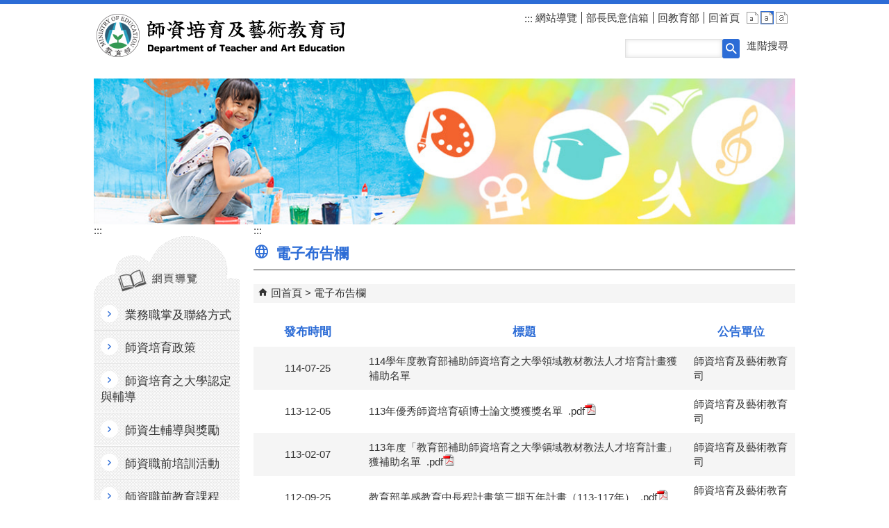

--- FILE ---
content_type: text/html; charset=utf-8
request_url: https://depart.moe.edu.tw/ED2600/News.aspx?n=AE443212458A3B9E&sms=46D5073F67FA64A8
body_size: 186959
content:


<!DOCTYPE html>
<html id="FormHtml" xmlns="http://www.w3.org/1999/xhtml" lang="zh-Hant-tw">
<head id="Head1"><script>var CCMS_LanguageSN=1;</script><link rel="shortcut icon" href="https://www.edu.tw/favicon.ico" /><link rel="bookmark" href="https://www.edu.tw/favicon.ico" />

























<title>
	教育部師資培育及藝術教育司-電子布告欄
</title><meta charset="utf-8" /><meta http-equiv="X-UA-Compatible" content="IE=edge" /><meta name="viewport" content="width=device-width, initial-scale=1" /><meta name="DC.Title" content="" /><meta name="DC.Subject" content="" /><meta name="DC.Creator" content="" /><meta name="DC.Publisher" content="" /><meta name="DC.Date" content="2015/11/21" /><meta name="DC.Type" content="" /><meta name="DC.Identifier" content="" /><meta name="DC.Description" content="" /><meta name="DC.Contributor" content="" /><meta name="DC.Format" content="" /><meta name="DC.Relation" content="" /><meta name="DC.Source" content="" /><meta name="DC.Language" content="" /><meta name="DC.Coverage.t.min" content="2015/11/21" /><meta name="DC.Coverage.t.max" content="2015/12/21" /><meta name="DC.Rights" content="" /><meta name="DC.CategoryTheme" content="" /><meta name="DC.CategoryCake" content="" /><meta name="DC.CategoryService" content="" /><meta name="DC.Keywords" content="" /><meta property="og:title" content="師資培育及藝術教育司" /><meta property="og:description" content="師資培育及藝術教育司" /><meta property="og:type" content="article" /><meta property="og:url" content="https://depart.moe.edu.tw/ED2600/News.aspx?n=AE443212458A3B9E&sms=46D5073F67FA64A8&Create=1" /><meta property="og:site_name" content="師資培育及藝術教育司" /><meta property="og:image" content="https://www.edu.tw/images/logo.png" /><link href="https://depart.moe.edu.tw/ED2600/css/index.css" rel="stylesheet" type="text/css" /><link href="https://depart.moe.edu.tw/ED2600/css/detail.css?1150126125715" rel="stylesheet" type="text/css" id="likCss"  /><link href="https://depart.moe.edu.tw/ED2600/css/sys_detail.css" rel="stylesheet" type="text/css" id="litcss_sys_index"  /><!-- 月曆元件載入開始 --> 
<!-- 月曆元件載入結束 --> 
<link href="https://depart.moe.edu.tw/Scripts/fancybox/jquery.fancybox.css" rel="stylesheet" type="text/css" /> 
<link href="https://depart.moe.edu.tw/Scripts/fancybox/jquery.fancybox-thumbs.css" rel="stylesheet" type="text/css" /> 
<script  src='https://depart.moe.edu.tw/Scripts/jquery.min.js'></script>
<script  src='https://depart.moe.edu.tw/Scripts/jquery.lazy.min.js'></script>
<script  src='https://depart.moe.edu.tw/Scripts/jquery.lazy.plugins.min.js'></script>
<script  src='https://depart.moe.edu.tw/Scripts/oka_model.js'></script>
<script  src='https://depart.moe.edu.tw/Scripts/jquery.cycle2.min.js'></script>
<script  src='https://depart.moe.edu.tw/Scripts/jquery.cycle2.carousel.min.js'></script>
<script type='text/javascript' src='https://depart.moe.edu.tw/Scripts/jquery.cookie.js'></script> 
<script type='text/javascript' src='https://depart.moe.edu.tw/Scripts/supersized.core.3.2.1.min.js'></script> 
<script type='text/javascript' src='https://depart.moe.edu.tw/Scripts/jquery.blockUI.js'></script> 
<script type='text/javascript' src='https://depart.moe.edu.tw/Scripts/jquery.nav.js'></script> 
<script type='text/javascript' src='https://depart.moe.edu.tw/Scripts/fancybox/lib/jquery.mousewheel-3.0.6.pack.js'></script> 
<script type='text/javascript' src='https://depart.moe.edu.tw/Scripts/fancybox/jquery.fancybox.js?v=20250320'></script> 
<script type='text/javascript' src='https://depart.moe.edu.tw/Scripts/fancybox/jquery.fancybox-thumbs.js'></script> 
<script type='text/javascript' src='https://depart.moe.edu.tw/Scripts/jquery.mmenu.min.js?v=1140208'></script> 
<script type='text/javascript' src='https://depart.moe.edu.tw/Scripts/jquery.nav.js'></script> 
<script type='text/javascript' src='https://depart.moe.edu.tw/Scripts/WWWEdit.js'></script> 
<!-- 月曆元件載入開始 --> 
<link href="https://depart.moe.edu.tw/Scripts/JSCal2-1.9/src/css/win2k/calendar-win2k-1.css" rel="stylesheet" type="text/css" /> 
<script src="https://depart.moe.edu.tw/Scripts/JSCal2-1.9/src/js/jquery.dynDateTimeMinGo.js" type="text/javascript"></script> 
<script src="https://depart.moe.edu.tw/Scripts/JSCal2-1.9/src/js/lang/calendar-big5.js" type="text/javascript"></script> 
<!-- 月曆元件載入結束 --> 
<script type='text/javascript' src='https://depart.moe.edu.tw/Scripts/respond.min.js'></script> 
<script type='text/javascript' src='https://depart.moe.edu.tw/Scripts/fu_Accessibility.js'></script> 
<script type='text/javascript' src='https://depart.moe.edu.tw/Scripts/purify.min.js'></script> 
<!--GA--><script>(function(i,s,o,g,r,a,m){i['GoogleAnalyticsObject']=r;i[r]=i[r]||function(){ (i[r].q=i[r].q||[]).push(arguments)},i[r].l=1*new Date();a=s.createElement(o), m=s.getElementsByTagName(o)[0];a.async=1;a.src=g;m.parentNode.insertBefore(a,m) })(window,document,'script','//www.google-analytics.com/analytics.js','ga'); ga('create', 'UA-60784564-7', 'auto'); ga('send', 'pageview');</script>

<!--FB--><script async defer crossorigin="anonymous" src="https://connect.facebook.net/zh_TW/sdk.js#xfbml=1&version=v11.0" nonce="aYUeEwas"></script>

<!--無障礙、隱單查--><script>$('#btnSearch').attr('role','button'); $('#open').attr('role','button'); $('#close').attr('role','button'); $(document).ready(function(){ $('.news_search, .sitemap').hide() });</script>

<!--修版面--><style>
.content { margin-bottom: 45px; }
.footer_bg .footer { color: #FFFF; }
.footer_bg .footer .footer_iconlink ul li.footer_egov a { height: 64px; }
.footer_bg .footer .footer_link ul li a { padding: 6px; border-radius: 3px; color: #2C6CD6; background-color: #FFFF; }
#mobile-header a { top: -3.5px; }
.opnemenu_area .allmenu .onemenu { width: 14%; min-height: 430px; }
.page-image { text-align: center; }
.searchbt2 { margin-left: 10px; }
.topbg .toplog .fontlevel { right: 11px; }
.topbg .toplog .toplink { right: 74px; }</style>
    <style>
        img {
            border: 0;
        }

        .slider_model {
            overflow: visible !important;
        }
        .for_accessibility a {
            position: absolute;
            top: 10px;
            left: 10px;
            z-index: 99;
            width: 1px;
            height: 1px;
            white-space: nowrap;
            overflow: hidden;
            color: #000;
        }
        .for_accessibility a:focus {
                width: auto;
                height: auto;
                padding: 6px;
                background-color: #fff;
            }
        .for_accessibility div {
            position: absolute;
            width: 2px;
            height: 2px;
            background-color: transparent;
            opacity: .1
        }
        .for_accessibility h1, .for_accessibility h2 {
            visibility: hidden;
            margin: 0;
        }
    </style>
    <script>
        function htmlEncode(value) {
            // 建立一個暫存的div元素，並使用text()將內容存成html編碼文字後再用html()取出
            return $('<div/>').text(value).html().replace(/&/g, '').replace(/>/g, '').replace(/</g, '').replace(/"/g, '').replace(/'/g, '');
        }

        //以下是讓  Checkmarx V9.4.5 HF16 針對 DOMPurify.sanitize 可以 Pass 的 JS Code
        function require(val) {
            if (val === "dompurify") return window.DOMPurify;
            else return {};
        }
        const createDOMPurify = require("dompurify");
        createDOMPurify(window);

        $(document).ready(function () {
            var hdSiteLanguageSN = DOMPurify.sanitize(document.getElementById("hdSiteLanguageSN").value);
            var strHost = DOMPurify.sanitize(window.location.hostname.toString());

            //自動將網頁中地址連到GoogleMap
            $("map").each(function (i) { if (this.innerText != "") $(this).append("<a target=\"_blank\" href=\"http://maps.google.com/maps?q=" + encodeURIComponent(this.innerText) + "\"><img src=\"images/Icons/map.png\" border=\"0\" alt=\"map\" /></a>"); });

            var title = DOMPurify.sanitize($('title').html().trim());
            if (title.indexOf('教育部全球資訊網') > -1) $('#h3title').html('目前頁面為 ' + title.replace('教育部全球資訊網-', ''));
            else $('#h3title').html('目前頁面為 ' + title);

            //附加連結圖示
            $(".content_middle a").each(function () {
                //取副檔名
                extIndex = this.href.lastIndexOf('.');
                var fileName = this.href;
                if (($(this).data('icon') || '') != '') {
                    fileName = $(this).data('icon');
                } else {
                    fileName = fileName.substr(extIndex + 1, fileName.length);
                }
                //var url = window.location.toString();
                var IsPic = this.innerHTML.toLowerCase().indexOf("<img ");
                if (IsPic == -1) {
                    //相關連結模組
                    if (this.href.toLowerCase().indexOf("hitcount") != -1) {
                        switch (fileName) {
                            case "rar":
                                $(this).append("<img src='images/Icons/rar.gif' alt='rar'  />");
                                break;
                            case "zip":
                                $(this).append("<img src='images/Icons/rar.gif' alt='zip'  />");
                                break;
                            case "doc":
                                $(this).append("<img src='images/Icons/doc.gif' alt='doc'  />");
                                break;
                            case "docx":
                                $(this).append("<img src='images/Icons/doc.gif' alt='docx'  />");
                                break;
                            case "xls":
                                $(this).append("<img src='images/Icons/exl.gif' alt='xls'  />");
                                break;
                            case "xlsx":
                                $(this).append("<img src='images/Icons/exl.gif' alt='xlsx'  />");
                                break;
                            case "ppt":
                                $(this).append("<img src='images/Icons/i_ppt.gif' alt='ppt'  />");
                                break;
                            case "pptx":
                                $(this).append("<img src='images/Icons/i_pptx.gif' alt='pptx'  />");
                                break;
                            case "pdf":
                                $(this).append("<img src='images/Icons/pdf.gif' alt='pdf'  />");
                                break;
                            case "txt":
                                $(this).append("<img src='images/Icons/txt.gif' alt='txt'  />");
                                break;
                            case "map":
                                $(this).append("<img src='images/Icons/map.png' alt='map'  />");
                                break;
                            case "odp":
                                $(this).append("<img src='images/Icons/odp.gif' alt='odp'  />");
                                break;
                            case "ods":
                                $(this).append("<img src='images/Icons/ods.gif' alt='ods'  />");
                                break;
                            case "odt":
                                $(this).append("<img src='images/Icons/odt.gif' alt='odt'  />");
                                break;
                            default:
                                if (this.href.toLowerCase().indexOf("o=1") != -1) {
                                    //alert("out link");
                                    if (hdSiteLanguageSN == "1") {
                                        $(this).append("<img src='images/Icons/link.gif' alt='另開新視窗'  />");
                                    }
                                    else if (hdSiteLanguageSN == "3") {
                                        $(this).append("<img src='images/Icons/link.gif' alt='Ouvrir dans une nouvelle fenêtre'  />");
                                    }
                                    else if (hdSiteLanguageSN == "4") {
                                        $(this).append("<img src='images/Icons/link.gif' alt='Mở cửa sổ mới'  />");
                                    }
                                    else {
                                        $(this).append("<img src='images/Icons/link.gif' alt='OpensinNewWindow'  />");
                                    }
                                }
                                break;
                        }
                    }
                    //先判斷本身有沒有帶預設圖再判斷不是自己網域內且是http:開頭
                    if (this.href.indexOf("" + strHost + "") == -1 && ((this.href.indexOf("http:") != -1) || (this.href.indexOf("https:") != -1)) && location.href.toLowerCase().indexOf("Video.aspx") == -1 && location.href.toLowerCase().indexOf("video.aspx") == -1 && location.href.toLowerCase().indexOf("video_content.aspx") == -1 && location.href.toLowerCase().indexOf("Video_Content.aspx") == -1) {
                        switch (fileName) {
                            case "rar":
                                $(this).append("<img src='images/Icons/rar.gif' alt='rar'  />");
                                break;
                            case "zip":
                                $(this).append("<img src='images/Icons/rar.gif' alt='zip'  />");
                                break;
                            case "doc":
                                $(this).append("<img src='images/Icons/doc.gif' alt='doc'  />");
                                break;
                            case "docx":
                                $(this).append("<img src='images/Icons/doc.gif' alt='docx'  />");
                                break;
                            case "xls":
                                $(this).append("<img src='images/Icons/exl.gif' alt='xls'  />");
                                break;
                            case "xlsx":
                                $(this).append("<img src='images/Icons/exl.gif' alt='xlsx'  />");
                                break;
                            case "ppt":
                                $(this).append("<img src='images/Icons/i_ppt.gif' alt='ppt'  />");
                                break;
                            case "pptx":
                                $(this).append("<img src='images/Icons/i_pptx.gif' alt='pptx'  />");
                                break;
                            case "pdf":
                                $(this).append("<img src='images/Icons/pdf.gif' alt='pdf'  />");
                                break;
                            case "txt":
                                $(this).append("<img src='images/Icons/txt.gif' alt='txt'  />");
                                break;
                            case "map":
                                $(this).append("<img src='images/Icons/map.png' alt='map'  />");
                                break;
                            case "odp":
                                $(this).append("<img src='images/Icons/odp.gif' alt='odp'  />");
                                break;
                            case "ods":
                                $(this).append("<img src='images/Icons/ods.gif' alt='ods'  />");
                                break;
                            case "odt":
                                $(this).append("<img src='images/Icons/odt.gif' alt='odt'  />");
                                break;
                            default:
                                if (hdSiteLanguageSN == "1") {
                                    $(this).append("<img src='images/Icons/link.gif' alt='另開新視窗'  />");
                                }
                                else if (hdSiteLanguageSN == "3") {
                                    $(this).append("<img src='images/Icons/link.gif' alt='Ouvrir dans une nouvelle fenêtre'  />");
                                }
                                else if (hdSiteLanguageSN == "4") {
                                    $(this).append("<img src='images/Icons/link.gif' alt='Mở cửa sổ mới'  />");
                                }
                                else {
                                    $(this).append("<img src='images/Icons/link.gif' alt='OpensinNewWindow'  />");
                                }
                                break;
                        }
                    }
                    else if (location.href.toLowerCase().indexOf("news.aspx") > -1) {
                        fileName = $(this).text().replace('.','');
                        switch (fileName) {
                            case "rar":
                                $(this).append("<img src='images/Icons/rar.gif' alt='rar'  />");
                                break;
                            case "zip":
                                $(this).append("<img src='images/Icons/rar.gif' alt='zip'  />");
                                break;
                            case "doc":
                                $(this).append("<img src='images/Icons/doc.gif' alt='doc'  />");
                                break;
                            case "docx":
                                $(this).append("<img src='images/Icons/doc.gif' alt='docx'  />");
                                break;
                            case "xls":
                                $(this).append("<img src='images/Icons/exl.gif' alt='xls'  />");
                                break;
                            case "xlsx":
                                $(this).append("<img src='images/Icons/exl.gif' alt='xlsx'  />");
                                break;
                            case "ppt":
                                $(this).append("<img src='images/Icons/i_ppt.gif' alt='ppt'  />");
                                break;
                            case "pptx":
                                $(this).append("<img src='images/Icons/i_pptx.gif' alt='pptx'  />");
                                break;
                            case "pdf":
                                $(this).append("<img src='images/Icons/pdf.gif' alt='pdf'  />");
                                break;
                            case "txt":
                                $(this).append("<img src='images/Icons/txt.gif' alt='txt'  />");
                                break;
                            case "htm":
                                if (this.href.toString().indexOf("eBook") != -1) {
                                    $(this).append("<img src='images/Icons/ebook.png' alt='htm'  />");
                                }
                                break;
                            case "map":
                                $(this).append("<img src='images/Icons/map.png' alt='map'  />");
                                break;
                            case "odp":
                                $(this).append("<img src='images/Icons/odp.gif' alt='odp'  />");
                                break;
                            case "ods":
                                $(this).append("<img src='images/Icons/ods.gif' alt='ods'  />");
                                break;
                            case "odt":
                                $(this).append("<img src='images/Icons/odt.gif' alt='odt'  />");
                                break;
                            default:
                                //$(this).append("<img src='images/Icons/other.jpg' alt=''  />");
                                break;
                        }
                    }
                    else {
                        switch (fileName) {
                            case "rar":
                                $(this).append("<img src='images/Icons/rar.gif' alt='rar'  />");
                                break;
                            case "zip":
                                $(this).append("<img src='images/Icons/rar.gif' alt='zip'  />");
                                break;
                            case "doc":
                                $(this).append("<img src='images/Icons/doc.gif' alt='doc'  />");
                                break;
                            case "docx":
                                $(this).append("<img src='images/Icons/doc.gif' alt='docx'  />");
                                break;
                            case "xls":
                                $(this).append("<img src='images/Icons/exl.gif' alt='xls'  />");
                                break;
                            case "xlsx":
                                $(this).append("<img src='images/Icons/exl.gif' alt='xlsx'  />");
                                break;
                            case "ppt":
                                $(this).append("<img src='images/Icons/i_ppt.gif' alt='ppt'  />");
                                break;
                            case "pptx":
                                $(this).append("<img src='images/Icons/i_pptx.gif' alt='pptx'  />");
                                break;
                            case "pdf":
                                $(this).append("<img src='images/Icons/pdf.gif' alt='pdf'  />");
                                break;
                            case "txt":
                                $(this).append("<img src='images/Icons/txt.gif' alt='txt'  />");
                                break;
                            case "htm":
                                if (this.href.toString().indexOf("eBook") != -1) {
                                    $(this).append("<img src='images/Icons/ebook.png' alt='htm'  />");
                                }
                                break;
                            case "map":
                                $(this).append("<img src='images/Icons/map.png' alt='map'  />");
                                break;
                            case "odp":
                                $(this).append("<img src='images/Icons/odp.gif' alt='odp'  />");
                                break;
                            case "ods":
                                $(this).append("<img src='images/Icons/ods.gif' alt='ods'  />");
                                break;
                            case "odt":
                                $(this).append("<img src='images/Icons/odt.gif' alt='odt'  />");
                                break;
                            default:
                                //$(this).append("<img src='images/Icons/other.jpg' alt=''  />");
                                break;
                        }
                    }
                }
            });
        });
    </script>
    <script src="https://www.edu.tw/Scripts/is-fixed.js"></script>
    
    <style type="text/css">
        .spPage_noscript {
            display: none;
        }
    </style>
    <noscript>
        <style type="text/css">
            /*無障礙調整*/
            .spPage {
                display: none;
            }

            .spPage_noscript {
                display: inline;
            }
        </style>
    </noscript>
    <script>
        function request(paras) {
            var url = encodeURI(location.href);
            var paraString = url.substring(url.indexOf("?") + 1, url.length).split("&");
            var paraObj = {}
            for (i = 0; j = paraString[i]; i++) {
                paraObj[j.substring(0, j.indexOf("=")).toLowerCase()] = j.substring(j.indexOf("=") + 1, j.length);
            }
            var returnValue = paraObj[paras.toLowerCase()];
            if (typeof (returnValue) == "undefined") {
                return "";
            } else {
                return returnValue;
            }
        }
        $(document).ready(function () {
            $('.btn').click(function () {
                var NowNum = 20;
                if (request('PageSize') != '') NowNum = request('PageSize');
                var n = request('n');
                var sms = request('sms');
                if (sms != '') sms = '&sms=' + sms;
                if ($('#ContentPlaceHolder1_txtPageSize_').val().length > 3) { alert('請輸入正確的筆數'); return; }
                if ($('#ContentPlaceHolder1_txtPageSize_').val() != NowNum)
                    window.location = 'News.aspx?n=' + n + sms + '&page=1&PageSize=' + $('#ContentPlaceHolder1_txtPageSize_').val() + '';
                else window.location = 'News.aspx?n=' + n + sms + '&page=' + $('#ContentPlaceHolder1_ddlPager_').val() + '&PageSize=' + $('#ContentPlaceHolder1_txtPageSize_').val() + '';
            });
        });
    </script>
</head>
<body class="sys-root">
    <form method="post" action="./News.aspx?n=AE443212458A3B9E&amp;sms=46D5073F67FA64A8&amp;Create=1" id="form1">
<div class="aspNetHidden">
<input type="hidden" name="ToolkitScriptManager1_HiddenField" id="ToolkitScriptManager1_HiddenField" value="" />
<input type="hidden" name="__EVENTTARGET" id="__EVENTTARGET" value="" />
<input type="hidden" name="__EVENTARGUMENT" id="__EVENTARGUMENT" value="" />
<input type="hidden" name="__VIEWSTATE" id="__VIEWSTATE" value="+ajw3pLHMVu0J/RuAGSVVUmuncmsGT5z4wQbv4eJbMAdVAtWtFqnMc1CqxdMMudTXRi/Gv1v54wiptj52U2MnhlC2hEQxyY7cJTWo9ALWlfqTH+vqw7MW15poFSGQUK20NzE7OcscB9sQ4OVWUlBnggMkqj0qPrkeI/qfS6kT+JgQ9Ay63YUR/DR/7BMJ6KHsa0LRng8jPhgDmD+MQgSBDpfF5EZC2klkroPZz7s5u9JytzGUdLP60rzH3f58liwVd5f7PYJKfcfj2Lzk6TvxgurvuwQXiYJI+a9fd+TOCYkJPgNOWjNu0rsJMQAhUBLo/2Lj5omcXx21/UZu0OifjV3VCLY6ZpXY2gG41fD95MeBY2fmHADndZj9U7hKVP4mP2B8vuEoqSfgIZru/AX4kfy5tmP0j8ZRMnXy56KNOeFcfR2Re04fcXrwU4wIicS76TojrVk8hVojNpe7L2Jmrjyjhte2VkNA6k75LVtby5corV6CPRc0CSoy14hEs2c0sVUfBuIlAwYWJqVgvCsyQLdRcs14TXgNpxHMFFiBUr4Yu+RYIzbzW3FhYBhdVLCcFGz2xqvJeD9/dJAYaOVg4BBrNPbaEw5WhN2Q7EK7/uC23CWPPCK8EME2JmVeZ/u8ObZsJDudCKaGh8EXnJLE3/gmK8YdNoc2nZdEf9HKgPb/VnZewg3dyRru+Jve73qfay6Qg/jLMxg4sHGzLlg75QPISFz6pzF1u50KHWK1D8sMSjAxTrcxwiHQfS7m7bQQN1zFghXNA9s9T3vrJrl3LjUApaz1EN0VBzjgpSkW0z+vHERxSo1vEPRqVYSdxwcyqnf+zGRz43BX3koKSjqUMmsuFpaIl77HTrcX/0pQou+Ihr45OPRBQfCYiVZdA5lmXbuK/ciyXCTveo6lCa16SjkkWwQ+VxCoqazny2olSw0cZtRPvT7/yieVYiieDeUDRWvZt+1Hy6awOX/Gk5sjoT03tZ2KbpMWjyrfyLMrrTOKrD+HidulDIrshPNA+leIe+BS0t81UGlgnXKuU+FznccD75B7H85Z34C3asqVpTUY0YNk2+QPA/we8t6Mawfzq29ESU8IFOHMj/[base64]/iXWHcOJ/NAZqcaBjc25StEjVVgdnW0rjVhaYKnnmgrztO9AAEgOXKdmwRCiPVmWDbjGG/yYKd/FVsp3kKuTAhaeHcmaXS0TdXPyUpmiaUgV8HwW1kWXHqteK3venQ1ULQdGRxKsgkX7/bwoxjA0IFyP+fDa2v7MOqFcHkdOklGf4hS5phVFO2tt1O7iiij/pmDcRgUgRKzDeCS6i6OvDBcGo85bG4YsyezZ+bymzOcDlRKhgPiknOOoRheIoJ94kvaW8yQkcWgwnXiwvXYNvlFMq4/YJadMpoAO0CTvibP2O2u0tMhUDkWeOljwAZzbBLH4TgLELZMjIEwWUiNvz0gdeeBrIq7sSfBpfs98ROsb3y8R8n9C0Cn6Fc+VN64BTYxeEmb+M5W+sOSJTYFYTz32y3Q0tlc3WkgEzV5SR8UpTt9D/0LlUe8a3ghdQ/DBOjPJN0292NBPuwBlIk48SKzJPEj6P5yrPdAlmC13LpzPoPBttI2fPEESGtVZ6eu19Fn4Bmsb3EV0NhAF/5tpFuhF/M7vMw3JZYId07miZWz0b+yA6WejJnY79m0KtnuZs5hsQbaRcjiGwoYhKp7oyZMnWtxo/gJDktIRpyEbi3/[base64]/biAFeU4OCyOPes5nfXz7ZjsvWmSX8HklIfUS3/gJhvYbioIgQhg/WT3+lFt9PaCUispKI1/eCDlvkfhFMtPf6qRYZUtDQULssUgUwvwi+pu58JG5Zga2utwftrKKjdOyZ74qRLSmv19n3x0E7XxdV6bLfA3n4bIyyOSrNBo1Who1hUkPNjwGZzVXgGQdIHy1YH8bRXy/[base64]/V1/5YP2cIeaJi6OYwi4jJ2WUFyGfWn2KLi51BlZuhUbiERwe8mNaPFMYFkpI2Nl4dEVUV9L5317gRn1yFQ7moQWJ9s4QWMjbEkOGYnrtwYNk2xSJLZ+zJ/+jESH6kxP8VENcRVoW/BUbOIOpGtlUiuowFfdO8w8WuX/DhPy5PsXUQKVYPMlhd5PBk707nMWL9yJJHCYczzPcpsWJ3ddFZetI8Gtg/0RFqaB0p94XyoPRX7okv+q9p2LkQT9kne3R1P1RrZxJSCg785DZMTVYOrycX1hFwbXyUrakk28r1Quzal3Q1rhKc3ZMSRro7Dj95Xh/cew64ooolOmpjTfycw/hF2bflKchDVV7KEjsiYUPMmk+4VNZxgtjSjG6qN7RlToyo4QjQ5A/uCvKxzOd0FqXFyygUGjY9IuD4xf5oUf3Ty0fEpDgteGpPm+YwcESkb6fr3LqPV7gP78E2kpG3tm0YzooN1REXJjSR5G/j8ZloXqFO/G/Dyaiuvt7pFcHmhNE3rNBxdwJdyv48nSok5aybK2+LZ+HBMLpFF4NVMR69aRohn4DphcopkwqmQvwwwsj6eEdmqVSo+JqJDe4HIVnT7CEJxVOBzJQbt64eE8PdCPy3VdO3fLL0bo/[base64]/XjWg8TwMyJ5N41VNoU983kf+TerMf32uB/0zvqdtK2Y86sezZayZB7YxcZuBrC+of2yul/k87sI5/x7nkrIAPCFA6LI5A9HuUaT+RUAxjaY7x8U4zuv3IzK9ZYBNC/hiAEeGvzUpsDee+NxdHho1uqiX/[base64]/f/9GU5DgZY+pal7jykBGRTyxkexaVySrgU/wKZm6B0cMmHO138nJopsjM2aZucWIGgu+o43mUHiLsfKHnC4io/4ezVo8vJ9X6GCA4vZAVp/2B7s9p5DAhgR5I1kZzqgnyUs2hIEpCYNHL9q1/ne96AVEBR/ZBphcvbCnXiU86EMSmei7T0bSPYjq7674+87yzNA2mTgqwmkg6Jz2flcBxOzVXjYqdy4IH5CpPj3/YpD0sOoDBLKsU/eWOhg55N7pt/soom0FrK8K0EOjN2mv07Uc57bms5BpSJUYAYsv/J2C4Hsz4SqYh54AaNQORsH8HfOpuBPWSyame4ZuF+xDIclBPmNd04HRIniujpYCr+RIcIz+TRiScMY55WJZpZpxTWx6CNCp7IsRl0un5k5Qo8gBLrHYoWoPsadqkm/gCcV7ygXBS0GaXucZ63ckkMVHOTfYus/+ZiVfUlqXUYHvgA0DB86pOPYOd8jeGuwHsj9nbya+NCnlbXYp2I0JCDDYY9MnXLnqDG3qF2G+4lURcvaJTsgSYN/[base64]/j2CnU039ZBZADRYnrA9AYhqVD9t5bb9wRasD4x20E4UmvMcyVP2yf/8zlh45JbrOcyMvNRAldE3wdOCispyjvDA0s24+lJNQXjG8qJ7VRH1GQldCvdyn7MMxgeOzaLbF3umNOWHBig8dK4Ja/UmnPcJiBazvJVA7HJ4e3D/FjsXDx/8gw1cQ+cgkHj0AtK+IQMdTSzOHNo4yCevMHpBqzYdFJrY5VV6zdoaQrVyhO5uQdm6bDEKJtv1yIbicHcDp1BQylGuCkahaAVpo6UR+o6E0Rgria6nhdlsWNf0bBbsoyqwCwjSM+Ck6sX/ZVVgOUoo+3KufPBTsXbuotGv617O586+wZ4hb+5eMRKEAovP8dN5XNBLCXy9vcja8vs5h8sZ9T7zDTPXJBFZjleW/KhXEonOquGjJpgSKYi2i9EYaL0C0PUbM/[base64]/ZiVCDG3G0DdRolS+umIcmAH9QrdOakaNwOY3v6CgqiidiOiHuObG0QbaApShbsEiw2Mg+/WnlXEWF5S7za5qCo9/3vXNscKbFxJlgm8QVPX4BtAW5TPQOQstO9H+YM0hGq7bquO93bi++GkpDWVLpK+J/27TwUMr/ebpMy9qVP46g7xpjrFIOu2dSwwyyDnIr+H1VqH4dgipTeYHzPUmPJ+g+hGSt592EgFBaYJ3yZqS8iA6vEhNWjq55j9XRX4OrKitdD2IbTlZOD2GNU1YwxPV4hPy+ZRO+Sn0gkKlBW3bRXTyyPlcAuDjUHrhMspy9Fcux1v9nMefkBWVu/SW/XzBLuU6mT4PHbN0G4tuc5+K96Z5F4eYpeWwHOqyX0t2rGh+T0CTMQ4AxaBj8jsq8yomgghPBT6vS4Fw3DLE5mx9sn6/zGrp9Wl+FyPzjmMiPxA9S56HodHbaoQFqPeScr2RFDdB/gEtsJQqeqKPvaZj9cF0fBRn/0sU5+4a+jHCSIHO1vXe15SJS/CJ6z96a+C+8ZsxArBfmezphOd8WdvS/NSYhdABU9etYdrxa0xqyEGVO64M/3iwHsaF2VeciUBUM4ptFiZXSZZVgXh3yjB14w9VBjnjmVWmcdixViqUReiX5ce558UKz7zWBLy6YQF7wyqtfyCq7ITISJg5Miv+n3B//IIt2kNMlfrUbKAaZwp9/eivO10S2Yfz+CI524ZrOOqAICPw+DSNuxVu11b1cvz9lG6g1frb6m2/5D3hqJBCtonBSRa5xprjV71KFzbRM1XUhxsAGgg0p2KpbBBe2/OZM2nQEqGiXSA4SxODxz7hRc8eqMsa1xWVi3eu3gbYwvWdOGDhNBydxp/I6stokAAxyvSth5WoIdlAIyuo8QH7MPFy7hA837CfIKigdIuPls5rQ9M/[base64]/1VZm9QHkTTCI0M4V2Bsu53s8/mf0zgx67tVip/L02P9L/VzLkV2JoIIKL/e7HzGjFHLtUtT8D2HuVSQg5SzXugQzlBasKe/0gxuho0AIcKOFkJ+lp9yArOpCRAST+5dvGZj0PgbPdSQidtXpnCfEnIIZY0P8LR2wE45BrltBIxGbRpOGVEVvxt47wznjGomp9WbBUpbBn57Va5byCVPJlNZQJckFXvLhuur3Ce/[base64]/QHaKK9VAeqiSPDNUu6sGwSKfm2rC7jpn+rk9+Tk6OCT0UU9OssLoediFCUL6lFO58B+8gtg1QgkXciXvi0xQHMznA9NeNI27MX8wLiEIrJosbl5NKBIpAJ2RchHmn1AzdMKXMU7o9HgLayrIearv2rfXpBzgc+fdZhAZ/ub+mNTqYJPuEZHU41dDqAgDRzcpZObVrdDJdf7YDV3ia7vSGFYpdnkiEaiiJ949w6826Ddol6GuDOYEM/ZjQPpPzSC+hIHDhlp/z3AKl0J0Ud39duGNncXJE6vvzUUCTh+KPbFc58uYJX1ld9ZkYIVKCsNM13+p4gqBMi+flwFYsH8RGff1uCzdXDBpl6OoAzTF3rziVHHV3oWv/zNDa26RzGewiFpIVRh4OLpFNQPNIgIFbXnw/fuhWPSgF2McU5nYmj1udefE4Q1OTLLY60CBHPCidw93+TzYCiUoDnZGeF59fMqdjqYwg0qhNxrHZMTg5TB2EtdLPjX8nfMtJX6r1VpaZjq0mlEn+ZQSQ6jZm5HbU3WHCUp81DbUj8cF2vXGm8K1Bate6IKVR52ue6i2iCfdvCgcUFlS/x5aqwURMj8HUWnOkwhUN+WoO5Dcgx7g9jjyWEtexXZbs1Qp63CC0ZMzfm6PdViBQ/TUrC3k2B7sKZT/DBOKzRjIDYMeuttx/xXIHq34KXZMVlHxPuKySGmayaLSDM76amgJRJPx6bXAepL1QDFR554EJFfCQx4ohnE+/BExHBU79+A6G7A9NY+ePs8gS0QDVpPDOKUVepTX48QpXr+9hQMi6BIjZBmjpvJUKtwD8qdOFoKJ7CrVGBnt2xkjN18CAMaGEZMThR0Uerses9Wy4H/COc38RKirAUHQI3ECP10NQfjFHokdDgRc+9b8jtE+Ooe7MvaCnfAyOwuWnZBrgGZuh2orO0jpXqnTm76BXr88hVXPIJReCwFGOJDFqUgetYnmZsIk9wm36DW+b8+9vgwksuXoNs/UlEdA5BjLh0cGCgvOTV7ktMwqDgnM5whnSkSspRD4tabDoLzn8GrIu6YxlqGsgJiKgqeRv5w0bKMmIUwWgr2DagUEQ2M33WxrrP8b6UIKQbG6g98/UzO6Tzrk7UpJkCkEwk+vPGd6wxkny46+t7GL1llsVdGjkA90b8NiE+t3iKSEKF0kb/KmphUta5mIrOBlc6mIXC8coYOpAYMcZAVNDq+Obmlcq94gCfW/A1nN1OOfwGaI8NQvtrOILJ4Gkv/x2l5L7MBljlXtft7xQM2wxKKL5tXZk/[base64]/9NrSwpQZhnLA5EWR9DEVR4ik/dScRUzg0+9Li8RC+4PaN0EiSvkdQfaDbnIHsznILJwKtc7Ad3gfp1pmJaeovBtxoz5ShIuNgf6BraKzWxtU9rVGVPjXHghhAwUwSGLVjBzZ2kuiToonDtg33jhaoFUY7HQOQj2qtX7XAUqz2WoZvGnAEfaC1evFph5CZLXuWT9546ZyrzvR6y/unwApBuThEmjrKWGukAenJokhAc6LYMIDK9dpdBQyjxZwyeVeIzDIi00lKakb2ilEw7UZ8HeAKnYgNWykMWMmP6+AlzuxMX/57puuejO1YQBKJ/qs3EaMxZ78+8d+5n1z1flaGrt0Ut9GjWQRujn33LRuEIPWb2+sGNvCeTZKzi6/naPVXSWkjIhpUnmPnF0lunF9+aOUUTrNimrlyQLnQeJoDjkjs0+gU4XSPu1tE2G4O1gV1XEq2gBBmgQFrkOgQ6ztNhI40j4fwvoDIR/FhvLXRS1mXoFGngNhmhTLTq7wgDYaFleS0WiU4qphJeNm/zCYRcspQ+esMJ3JjZESee0IfX2fyRVFs/cv6oxubAfek7Fhu2+dU16z6j8wtTOAq9CqcXCFGfYMCxiUeJZr2/NT/oLg1iU7U1zWORtEbToLboD24pRauSZF7FFEgxPDzdOWjiKGfzv8D8AybeGiH6/+Vbz+tI6pNLhcFRylvFUNNcKquTEGp7EyGSZ2pextfH25FbeWmrNQD+V6WIBiS8Q6yNT+kTEEIWy50vHhAwnMz1RunOvo3rBCmY9sxb2+s8eZ0jExrOsYKf7f1rPVO1oAj5KkgrMV8Dnm2vmVx5YF/Xo4oKsvLhytonC0h4oisPe6X0f6jjyyDYSME6iEi+MsxJZB/NaEMoXOeT6+zfZeVSkNljTr4Kq1E6UVAUGkGtBjcVSyS/7C4tkfL7SwIjHEMpWAhEDQij7EW4gdOU/e3rugFzY+vbnyn7mSIW25LpXAcYzM3whusHpcw/pVUMVyxhiAtrV7YylbG7d8S+4LPxZvFUXPNulBZzknuZ5edx8VgbK1iL1aMRGSBjAWUp2lBktnaAQsMgSgUeAchYWDMdZs77oYT102/FPyR3B/rKFuBc5+FgXKZrclTDiOYrIsm2w0Si8nxaBrWQe7nR0aXztLu2ri2DvpjdDmH9Y31nUt/tKSFrfCj8yNug09EWlw71WhQEmxkDuos/au7i8HAdpi4qN9uzEG1yyKL/fJaODFjc7Q08NNBTGFPp7qVemVr7oi7gS/AvgUsmeibDIulSAWRKF65sjfkl3uDc0AUM6zdITgLRVlQ0hiq9Y9GBLz6BgZquv3DygpaUNQdVVXWjbnUtAidtFSq+It904YQVrrxMFoASSAwpOPp0unegE0FS6d9UdrV7D0HxMGG0t4dTWp64/J7WeE4eRw4V1uId5u0mrh4afEpLdMtdqWQfys7Q6CUT2GTHXTjvjzpxrvODt9SR2fHbH+IEqLWlQ4pGehZXXuFUirF7PkVuVLMgl0LKkPj8ulsuipoxmS0+QyXRd1hUbWd20jgtC1sZbuAmFFT2uI/hoh3ewlRJkyfsLCsnRG/d1G2pSYOWtW8eeHUPap3ln3b7t/YbvXoXH8/2VguQf5GVymuUuxY15c9gD3Es8xSZhIpHPw4dZQ9yNm97KAjWJWpRpLVSMrG4Ds+qd+tD6EOxwm0HD+3M1bcmkVnqhLsjTe5x1FwVrCFvpecnndkhOIcHUaVD1u46KPTohg0gtPUWZQ5WAiPuEtvyb5DYnzoxSIM60UPZ1c3Lr6G8bzh0DGPdJ4/p4yBhGp4ADNdhHdezRu51IAjstGlYNdQcctxvc8hYBqZ+sqUsfx/v5dj7Jl06OxbVveHheQnZ1x2gaK5mdceJoOEq8U6s34CRusXylXhPyPuvpT2mOh3i/pq8JrObfVxu+1OyNguvZnr7fD43oxWKHOHt7qxKjsp39+Q4qwflE8IX7XnJtXO+n1IrnYw6z0Pltz1e320HtS2rn49ePHh49t38FKZIEFmWdGW1xfwfVjs/p2GV+kzo+KCT9mWADHxZmVvTz3dtQc6nJrXp1Mz2pfEy98aDzaCbqgARfkBTusrHlyY9DMj1z7WHiHyre7rYUSGbVzmcWrNIk9dCL8rQ2GEHrgV5fB2ZG3thC42jjUKC7NIuhKhIy1W6Wnr+vJDfCUhnntJtSJNbRLv/8EUp9G5B96lGOn3PFXqnKGK3/MerARpoRUY2lEZGuArR6ITuOxM000bdPOOXT7ejyLbFKPqY4Cw/IF0ahhY0wQZybnp/[base64]/TNGNxJJq11FY0hIWjjMWXAf1WmDYDFSbZC88Yww5oB49d/xVD0TJJw8mqbHEsfwn8X9gHD7HZjhtHVFC4omFjrYst7gyZ7tWAa3d0lISSA6oQhnqyCAxMKj0WZ7b9w1t/Py8G391pr1qL+du/rtVdFM2/7MYfzwpe45l6qdOnXrsxzQ3t4aB05gchSUmo9F6dnAoGjLN4zr/kbRaVvgpf8MBoHH2IHajB9W/a4qdUIec1pNEz8VpzBPzshLefHa3afkNCVUg/cfNanQ50UrdEujpUSn12KqQel046m2C2Qm+jU7QRKPg4roRANzlQb4MEqJD9VyE2ZmuS+VHCsWWu0orm9a0WEo05/WWA4Y2IponUC5NZxsps+bLWYYDkedQE/jg6SEQpPrXMrnsaTRT80IiTDHxz6FNGMUABbKngKNdtAJ6rOtQZ6y0TwDxfOVOwv8seubZHKw1ESVP/[base64]/AxNOpc6Lt8+m3/iKl5W1MWqfRAcGvksDxgSEoKueyzZVADqkKuLEkAqLkRsvOcefPLQFHFqxq36m0XzmbqC4cIlvpsz8KDl4x8g1S9iOPk2ZUZeFPy7A+Wfvtk3CVEGgR9vIKJ5LJRMY86jcbvNPLxNlR8oB8eXSMiU0Yi3+fX7bxbfu3PRNWPW0VHrnUV5vQ6lK0cVmllVI/tpcCQ9FZOBjs6rbyqxUOaBz9p2KhKK/q2hIVrGZ73BIJ52rv6PF2OhRHJ65FpBkv7zHiVvo5uPn9vbpLCJQS5UCrXED4KHbNwABJw+LXVzh2/bw290If516r7ww4sTgwA6nzhbKLdDc94Icry8jAz06dTVJVQSodz8aM87gCJ4ByIJKBBusP5k00upgzDU9Z3E8iCmhVmzVCjzF1uHpF4QHkeiXaNjilN20PhPsEwkEcL44PHmEifF1TGE/lBuCRp6xxM68XtB8F7mY6xBeRK82QIgo4pBKV1J4X/UY6eCbn+29bQHxIuTWp+V0xLIeWFO+1FrJDNjL2sb2gDy8lB7AIgM97oGbEXfoqAgLGaQ/HUgVQ4ZbZoUnGi/Kc+fXR/GyexSUi0aW9yMQotd6R2a7OX1b1fcQx5jaCZjLOiV3KSD9kNotlxfaSFbG06dX5oiMKGuqc62acBQxcXZyeaw5OoEkBi8hL5MMDB9r6l516s5VjpEdgLMiOI59CxrXGXGEdPEXDINgfI/nn+YjgdDyt97yUY57/9NkGd0pKZbhLptARTI2gND9ahO+6DOaG2/zgpkt5aN+bQUL/FScgcv3N9XLpiuxTAfDuMGQKw0cOEK9EgCKQ0sKhki9iHC3fhm+WvqH2GtMv5a3uUKixVNgCLHlFROiAza68+m8osowp/7wj9Gdqx7ZHPpNfHx4+HLopCeklSCDjkBeSs+We/RR2wRcirusC+mELH6YfU6bNxgnTz/Mn5KfPNYe6mDuQFqfmoggvJPArpXDd6iV8Qgqfpq/o1PY0SioeBcJ0WlyxX1S5cCzXBs6KWiLjTydIqynMar8H5ofgf/uKOjiDQKQaaKOMkL+0+1wCD3Rv67is/SnM8RX/GfLSixMzt8Si+DRNbIdI474zdFnSufSsm7AaKfeDR5w5TD4Klah8D6UoTlBIPUjHO4AQ4U/kfcv4E//IK1er3FlhBfxglXdiGCz9fV1oBt5oDkaVdIe8NKEH3xxe7daFsnClj6XVIuPwdbOXepkeACSMh13Dho3+n98PGdIxl+phUGz8pMTMGjb/YTE/[base64]/EeO34jntqTlaNPvNeyp19giKkHk8+SXBW6ggH7yEDabBh/NFwNo2x3vUrRUqTDdFtXkieDwoXcXDHbaJsySSCJ9PvtE3SVQtYYOqvI78sqX3oRXRQzip1os9bRziESB2/eN6Il6Fm9LIQlqXJxBqM717dobFvg6S+BaFHurZHbtPFWNwy8PMvi/nsc0eFffjI/96h9T4nAaeyV7MQuy0O3wZ+yuGByYQHLW4QWDUYe7TI4vj17oh6ukz/vrTQIOR+Joaxxb4tDd+JN2OTeVsfILNWiVEVQg0PZW3a/Q26/GEFsQhJc8ZGMcqlX1m+HnV5vnIXg035nSNEcJS2ow+5By97PED7Jz5tPGPRkZELvz20uz3JqJYeAwRNKy7IT28QzCHqtIGoNx0S2dfSqCWRnCGC9XWPfuPEf/1NJ+jab01AUhJDX9fwcOG9E5Fg3rzJ/yBpXzIxmeu3VIA0d0JTpdeo/sI4C9PKtHdFmf2dTY1xyPDRK7b3j+5SjpVqYEAXpNjfGMpQe+o4UfKk182dTf+aOrouG0nt0Y3jcDaKV39tchlzLCoHo/BL/GiYxe89yrBayZfeEBkiE8zd5hBM7Meedyf/m0laMUm7/zpceNWk8YUXCQdQbFoZdYjcX6P1QUnrT3XTLWBdQoaBRnGvIl2kLIcJruq3P0dAPVABupVQ6YS/f+yzl0vHi1ARmdrwGpAlIPIARCV6dAAG6LVMo+C6vEFgdDiscIkNeupn9LV5yLnMg37Cnx2K8UYD5OhF6iDRV6WSgXoZtd20XyGOrZoeglMayj0+ldbkjPgXH8Yf6ZfUQ0gn0CccBb/3e88abepEVa33uRPusHcC5akZ4ftqsIkO++P1gBAGAuJqIbebEa9VjcHiec9gjUKylMEPG/CXpuRo+NZM0kxoeetAzv9+Zn6G5HuhMFnubZqa1fKl37tXd7RFSHulCgj4tBlw84ct1TjSdUkdwzg9lYSziSs90t1E8dbH23lYDZ3rwVT+SqR6/s0ul1stpKp/eGSXmwEHWccgEHKwg+kttJyCsyHWBsChs+Bc7UeK0Iec37Y6CBhPWe/oqA+YE7ptiFSwa2iFou/3D14CdYqD/MPXuRpz0enpHXxWOIIHBJI/WkXDLfHT0pcAQQCByXcRTvr/h5LscqA0fdMH/4A4nhOWDlhPt5S8ca95YQxNfMsccwBAYSXLhOyRdOaPE4BP6Q+7NUAvLDBqoyuUt8Y5AysOhCbBo2P8FXzNZk2FPyyCxBRTfyiMHSzp3wF6aEq+1rkytL0VBSWzx3RgRjpJjzfbcTHYhdLdAF1uOHGHQ/SLLMH1RhHc1xRTSWijWmvUanlfm6l1URDSt0uttCoGFk/02YQCPM0T6LggqVozgQY6OJfMIZ3HTi+pFXvWnb05YkBQGmkWidqwAOytcxrHd9Jc2gULIzaAweifsC6If/p/77c/f4LLcf6WyL7zyBwnZ1nlWMK2lTI9HnZuUtDbYBKxr/FB2ZqaGtaziqhO9PU/[base64]/NB6mvRWS5wlkPyoIHxE5dUeAt4VBBiCG/LHoKJnbEkIX4Nvh+1ZmLDc+tlfFv+CQEDZ7L7bt1CnNayGS2ZARqmbaPmYumolmJfyV3JYTWctqtibSIQ/xY3KU//CgJMZqq3tveVysbd1POD+cKh4Ft3heghhE4pcblRBidNweFBW7qgHYUPA3ytNM481DKITGKd3WjNBXOc/8HXbc8wqA0UCrGMK7senQwRs6YOjGSGS/cXaHxgJLaU5/1x9vgKPfDm3YKVrNZhV2IsnRr8X92iedvd9Hi1xM02e+y032lBgT62+JS2UBEB57+wyf6cpzasiP9SNyoeAy9X2zat3LxSfwVtPgqTU6nW44vG7svjR/MbNHtJ0IeC8PaFOmBh7t2LQKTdWOSgeMR4NnZ1HLOB/7n+0xm+NhtJk5ZofpL2Uh0DGvnxmQO3UcKOCQ9qR6uQX3XknePLiwF1YwDSsC0am0eP4j0imV0h1wW4LsyJ40tUlhDmBZzSlIuwR6KpGo1FIR66TAJAqzgy0CGcDS9WIicP1O1vnrOKUwl4LkGGjAd2SWYGQCWrNxMuYEppDHst7/UXUbLO3QpMOk6yBQm+6PNMoxcqWlf59Vitc0kHcWSnygfpU4RAHdgswzLphgqEF5X8imMd6qXwOBfFf/UsYTKm+PQ6ktLA3qph+pQWuNxRYytlb0RHvYW/vUx5AREpOjWyiiou87gy8rzmRja3lKdQcxbBt7edrv4iq0+pUMPz12bIUp6XTGcWiEHh9H50OOpPD9xxYep4QO7zvxoY+WfkEQP1ILeZaSGIVVDgei6nN5EYNjNBwkt+ZZNzS7efh2+WjjfxQ9IC2bjYCJ/vW/5fsaOXnkfz1ZEfpAO4vCgQwkAvMBxrJCrrOyzCVZCcMSaLdXn+wrIjktJAfuDu6yL8u63UEOPjLM7bAnTjZiXdnM0jFyvJc1Nji+FAvs0eDYdjayZhir8KdJdbEysVrWeeEZpp504yOPTztWjF5oh/j3uuz4d47TDk8piTl/[base64]/tdPhCifA8vvkc3ho2ftITvdjdAGjROdmIADeyU/[base64]/h59qVKXX8Ir8RQBicsgu4riUW3nExUQdfrtM16Cu332BclhLeOXD48njTKSXmQZFKO82IGm1B4g4CUTt6kICs/cl1GQOiRiHH8VghHNtiTdX2LH0XpRRbtWuU/QmiNqSW3V12XvlsymlqxpoeAtqLFMhOricurIV6pqeWFq5MuipK8UUyk7vWR3+fG+/1CK23Owqn/FtqSwyMXhjOOd9tyV6BVZihWmXRgY2gjmLxY7pPKKCw9JHYEijmEo41P8GoBXiz5c9pv4w9uheFvoaODEMqoo6xniShWHncXvLWXm4jW5EYDFls38MaGj/1vabUdbaXSOmXMvdK684cmrBP6FXc4f8wBgsrFl/[base64]/Wqf8upbsyVb6SqY81QflnrzM2J0UW3hANJ3m8EwoUwIUC0H1xp0wTQ/mdUYSgZs6YZVGC2OxiYGoNB4U2+gxOreDRpCq7DMUm8oaM7zc7AbKKLxwi3gEeAJRnR7X+NvEd1WRcnrmkgMMnofboSS+lsM57xwdl1LrHtjhjiGiQJmtYgyXDHksf836GyaPP/uoqOhrts7i1JIX56sNuKImx3Ncr3kjACzKWL51jXp8j1lLdds8lEZHm/DDIdTMJi9ji83zw5EhyBu8E534rzSNxIXyU/rbzQFX8G8GPm4XTtfhRXhaFCegXU0rhdXU1+IpZKwj/C/909y9cptgWT/DxFZWAMY6UyRxBFwjwgU0N07wRP8IEHMjXnRb1y6Ocd+rTGg1eCDEZmE4VmB9HLH7RIPcaZdcTdKn87uY+HCP/mCcdd8+8gQb3ICVYtKpctr0TYfgUsPckekKldFwHdNQR2zYM6rSwHHV3GiP8wp41EmTsJOI5Fp4+EKTSrK1r18/KBD1K0v5cT3MOVqCau2bFnyx2irTGOXx2+4EScoENYxj3BXmpnplMpzfyPhm/lynTX7u+t48HuM3ZW4jL1F8SBzAfw6H6ttAfSzFZFtbuKrnnPvnIFAvfPR7MPxO30HKbIaKFzsGx7GPgAxU1tDyXy4aVKIYUHgFuLSzfvbdX6KkrqHlB3CUvuYe5lPTJxzzfJdR8KLUZZwR3TmdO/DFEyw2Z0S9zpjdfW1/Eh0rfpJnC9w4lCCmHEfuh0VDOrTTtPsMN+QR/klG3Vx+4cS0EI274eVksRNLiMHfzW4Ruvhlw37jrP9TzIO9X8+ENjx+1yolL9b/w/CDfdPthG3lnwQN4cgcGE1Nux7yP0MC6BbqMuiEIxajUUZGL0WKb2Zt8AHTdaI0sqkvwp7ImdrSzrwS9Y2sDc3rBbRcKab2nHgJ9/tJbcWMyErrhHjQtpZhJ2gkbTWHfY4dqt7qZbZbdgjP9HfA6qPxTlbvkszTRJcW0eIr1Hf9z/NndPpW+qvqIA+LWE5WBnf1qyKw786/jU00YK5FAay2geOAU685llsBuAUNUmRTnT/WbAZTHHGZ4ega6meu2o65EFIKM+0zVbMJPsHgj5LzM5QIu9eFhmeTBl3ZHDzJal4svYFDHW0w5KtL7koTrjMDRWLDmJl2K4FD0OgNqAX7SQjCJRih46VwAZgFfOMFz4feYh/+Y17+oIRRI7YNEv4Eg7L/aaSBMouH/MI4+GISrBSLBlu/jd9+thMTXWRvVw88XUsTzCg/8lwdAtbdvqdRlFzC+rczHIsBFqMicCsH2j9nAM93maYofDFJyYLpeTqJZOhTFvO4QCcYs6LyBsNoZgkYLC8e6uog9hyT+pYOoaA0BQ5hApG2uQZ2zs3S/t/dmyH1J9yUuQU8EhXPomWnGQz2oKhxPM5+tvEneIl6Wn8vcI2zhmLUPTEBfMWamvHVEZYvO3dkhTQTPFkQmL1+rUZkmax+GhhiAkZ6Yk+54oL5KwrbrZbbNfYa4l5Oce2AkpVjwLkMod5YvWjk36wBocxXsvUT/p3hsHtKipmivc6Be7g/517TCr7v2gpvFoVDRSm6flhf0DYnUtXVSFKW7PHi9tK3VhL2WXuiz5ANBpFeEIdEFX2EqiaW0w9mb6MtutrcRzC+UYT59cn6M7uSQcgkS1G4sXbfuMkdaCwJgKC3KJs0L/09C9trLCM3k4lG/[base64]/vU7r4RMezcZ2ZTld2kt8Bw0wb0XsWjFGxCKaG163Qu1rdPr/FJLeC4ElCnbp7HKB9D741Jdn2M2ka+9WmrtIqGGFPVfHAtz0OXJ4MmnaTAJdTF/[base64]/VSIui4k2VbpiiK8rDAcx0L59Qbcl3iFH+YKR8VjibcW1D6iBdIgDC5KOnk4MR9okOXlJ0Gyovg5nZWKuRpC7ozmg4gnM6C3WZt3OXlAoG+VRkmwRPn/296qg+hXVw1j+KCOrboDuyq429Fp4siDvKzRZbhetEpFiUNM/L0TF36Mm4JKI+/k/5qxlcVjMxca0L8SSNXIJ26mKooYSGnbIj95mEmUozuq8UQLECnsF4uYWF/9CDo5/5YMcNB2F0rXMsX3Scvla/NxJJJOA0qhynwZUffMZAYZXmc98cn9Z2tIF/19kXSuOZ7jQSIdahVfZp0hjeizW9JFm7s6gnd7L/o83eUjg1//ROzNJtlpmS1SPAVUTaW4CSpihH6y5RUl27zK3jzzl26oOpAENJXDHDK7F0854RuQvJQK5/JWqCOdjnRXZSm4quXm7YUIm94VY8JhQgFcwYEFlEkqdBdpyBxDeEIA1ponOVHiRGTv6uq7yX8/hNxEZYmE+vHG1D0a8DOvi3fzwKHWuZsSF3R+UTOXZ9XvkQwik/Edq7XRoe9Zsz0G6KdSQ0yVQejDKT5/JzZBdUjFmX6RK71AOZzjYbbA0Nj48HwtalWRxVA4EFt+DAzfL0HeFFw/NOM1PB8LslW8DFsEo8vKXk/UHHHQ8eD0bXAil0BilggrTSvQBB8yBTMT5GfP5M2nb2uetP4/3gCNwxzqB4vpmmNUV/vpLmrcxycaNuszcOsMwaaW+EGZeQywgwjqtOgo7is/bYspABHnjVhoFYDH235RltL16HKLdSWnLJl3cTv44SN83SbTX+GDt2OAVisYhs6l+IPBRDBEIYxERBSoD7IFQVxR/7mSCaHrVv0w9ukV2iExhtgvwb/tpkWi6jxvyuyhZI07cgKdQD/X3opv/bQV0mI+3H+4AskcZsoa9nqDrU0AfLMiJIaAWwwNLxgi5L/BQovnWcFmTGd8mEWtyK3KrcqpOwxZiv3iH7d5YUe0gDJHhOUgfet56fcPzj/NX0en9ERYZOkE/w/F1qEmBUFn7QqVjcSjzr9YsS0rg4SlaxlJlZT5/kxdlcS83mdKYvNDXDpHUg07zJO1KHxzXdnkRpPa+V+jC49tj5DnR2NbY9jyZzHbL394/UeGg7OPBTogqFpeS7NPRxo6jKV0xit0rvCUfHK6osn6xUte99p3ghFnIjro8tEkANn61IrQTm4gKf4CitmOVZ1jrraO3q3UoyrtRIbXAVzMgfNctarCMNc8r5tYHZXAuUDlw0FElR0gZ6nJPT+FGjkGMxMrKPScWhnZNoP/8iUb33PWI0NbZdGJS+r5yl7Hdxf0eyatkgjXJUpplMEFcsw5naGkRGbJMBAUTo0pY3jJ0HjOrxQpURQreQIr6KzZdsVNLF/a0vcNcO1nI8QmT+CKwsAw0OZvb9GEe1MWJUxcXqUkXgTkvJiWJpHFZnsXczWtU8oURUQVRIcs4VIbdhQDLyDShSaPJPRzYoqmou5tpqT/xXUqMTDCmTWTnpKEc9dWIYCmCRXM+tDCZxNQv7KGzo8YkeQgmTp9vH48aHUf5Jv+Lx9bMo71DG0ogdBNTJNmmUeFJmdl1sOJovgHlVnZAY60y/PwIhibh+nnH+C7oVYNe9OTU150Ne4+l6Wm3qi6XS0vYalFCKwj6ESLO5KmRjzHJBLMZ5criOkknk+Jw4k9RTI03M53ccANir4sSvJ0J+Cu6T+DS32EMUPtWWqBNhY1krC04B9FiOukNItmvPzzBg6+TSxqpB9l9IqEyX/K6dD2isGedALxPiAF8OuWIbqZFqqC8sxqewv0KOsyy+a7X0q2kz9erU0t9RTL5tI9Uc5XO0X0jewgP8ePbGCCj+XJNIWBOxU839/BPrXK66c9/BIZq5nRamBcytvlduFSPAYmd17JtO2k2SYz2IA7+IwC2laA0Xd/8WgNjFZaQvlp9ShQkE+GSjpPMPe/t16yfZ+oA4Vh1rS9eebC5pRLeyG5JfvDe6Q+Zca6jgH4b4pJPYsMQrlEV4y4qjGwj5l/lEZmMGhZtkzF6mJOXZOnCOsSmzKJUDFWbgE3XfOJZvP70N98CYe0WwQGBqcMxw+eYRDMX7dHYQim0iLMUikS0gW0Dt0K4ASfo2o4DuhGFp3B6/1m2WfT764uGHvUDCBgmhQvZS0Td4QyDnerybVJnyHGtfDfZKcYunhScEuoxOZaBBFSsKBU1ziSNvU0ED8iS802WD5bmkpfx3wVqO4wk9Amy1tYc9bVuHWSQZpfizRywYdMvrsMauOEo7HFQato5pj4gtMNKRoSTwiwhUMM+EO0qcOwDmDoLSC/KpQswHGikGytVp/FkT2Go/4nPFTufHXBDvYQEKiAp9Vd6r1EHas6/vyP1Wgq0ibQqWu6ILuscrSRn2MIwOGzJdBlc26uatUdiUOOfn291nAHw4rAhuuGv4iV7IxsmJH1vI/OG98EdxQs0QfCadIUBPkdIP2UxbqawGg0Iwm82IO9V/0aiQxlLAIHahjLUtIDmSuNq1jJq/SIwJRUtUb2STgeduzRr3UcBo8RGWQSk4OibtHZ2WQb8oQXiLwaTyFXM/vTa/LXSdfo5S2PTibwje2yRDx5RIiwLQnAAy8veuxF8/dYPnuhLFZBbECmhV+XBhT66xWLo27wTIhgtrxSWrw8eDrigBNHrxJUwfJgnPi7kThr5V6q4piAayOXuqr8L+/28WoRdwR/W+YPi1ghwtMa+uFSUhC/f/5ZptxR6Gl8rcRW9BqF2Hbb5t/gDFyOaRrK9SFydF7dQUTKgAuM5q3EtD1UfXwES4wqTuSpsUFc6OTzCdhjBi736BzTlBvAhja7GHJQO9JJQvKM1Kh+POhDZMmtQP9d0hB2dSAX4kkhb+WU/[base64]/wUaeG+ZM20FC+JOx0fNnheXU7kZNLQ8GXvFy4yF0gW5qnxS2xFfpcMbKozbjiweR4j9rZ9MNhNCghJKp0Rb7YvUWXH1+vEs4WJVxAKX3sUjpIkSpDRnXCklhuavyz7s55g3maR9SmA287VATbZ4iVC1b10LW4J5Z/XneP5se3vcyCZRUvswx8+bnuVNGaTGyxekYoRD/ULM46TeRBjB/1MvhI/dvP6/83fiPhk7Wr2GvVfDErmYfa4G/gpQqueIrqAKqhKFQaN2w2eUM1ZIIqk95ZuFjjK4f1Z46HAZnZ2wkgDIZ+RVp6fH5IRjl/x3naZNMNcVobmeT5j+V/Eh+H35uz2mB+VfhVjska3D0noNaqEdoGoNTMM5iMDO0JSNJUeQbzPC9uti1Fh01IBMs2SGSGztfU8jOTRueqCD2byOMgWmWtjsBE8gtqnE/frs2UnXG7ZVDPQVsey1+zKCOLMTSgQi+2spZyX6FfB/jNlqs3m45KwdFpKhT4mbVVGEey1ihIaR7HUkW2izjkvXawrl7NJwnoZHJxHwBXnti4au76AnmMpDXz+izK9DmiNWLdbQOQDAiYqkmaywyFdJfZyDSRJEq6xVAq0ms5HAych5O6cstSGk2+rAi1zcgWX8mplS1HDV4hO9M1cHgy97hLM1Qtq/H+9mYlVa9kuVTouD/dHiUy00DRX48U72JIiS1Gs/s3uEyWeoKId1VkZN8RQnHpP/2QWWUAdT3bakOGadwWqhF4hdzMoHfNAWLRwENACw3IX14xM6ivleRI5cQQ2UonE0kFvYZoC8xS25iM8YHzBFTuzOogbRfU8hYJY2HWqGzntaY0TIxNee2ag5TUKjtFabDnVN0ExsfLvE4lT5+E+zvk70Pv9cGJMK+m6jIkoRMYZD2jF0YmfdTUFVCh4B0N/jEQo8+HiUoJKCWuGsmjYW8Sk3h/SkpffmDse7ZABpys1pa64LyF5jaYgWuCH29rh09Nxihj5yufd0Pdl9o+ZBdAx/Z9LiW6remoY/Y8l3MaF0yxcqKyVE4+y/lWSlgiN9E5I/dNuzGKLx2QBLwZeNGHEjeq2Fp4ZQRy0UPWboOWWfc/EH/[base64]/t7og7gjdAauK+uXUTS4ym/ybVPz3TunPDkL33aAdLI1ztVzCiO019acIT1v3OkkOjPQvZiAVQTx4HlSyYNq9/RGghSZefwCc72MWEYrmc4WUbsyWoGw2nNSy/cuBsHL1bDU5g4+IB4cZ6zayER+PcPTZOLU46kZbWDSARbVUDU2DuDVlozbvL9Mr+wwxW6CdQOcJzSMuMvj5wUL0/jBUdot58xUc5ylOsncuJXIO8w649ObLvOhAlGEslvfeAQrZCScHB5fycnE840YZ9kEFDcN0HrlLFjbOQAdNBiQQ2M3TgckXyg8Va3D6IOLMSt5nuEhIUMZkiYA+JvwtLHoh40zHh+UTguVg0iQ5Q0pvXlGWW/+mmd/tNHhBg48UbQScV7PccdYz6GhdLgOsQsQzbAuEWWvrAiSyPohBFNYMvcwZMBAdh/IQK/NDSQzvkKF/VdvQ/8yFWdX74BpZ8eIZ3t6LLrZM4Y+f3CvlcDCkdYB/q/BIAYeoEGaytfgg5KySb1maCSSwnazQ9x0DZlXgFgvYLZX61H9OEsRKWsQloAKl+y9oEaMvgLrcZmT3rwDr4ZWClS0pvmWRNcX6PAeydclJJui93/+oC8iDVw2CAobCsN8RGK/qY3F8zZFYPax7IesHMZCKGj4bWABCITlqydOXZxNNDnQVhQcd5InIdodnR9AcGwtZb0wQalCxuIQAOVQsn9Ewt6v1ie/kyB96/[base64]/jUf5uCQEM191jectr3Ppi/XyX55ZdLagHLkQipDTz6rS5tVYIVC+eskuxDLSaMWhZE41aVV5Mr0xjztKBXgOChPreVIbLuSYn08komJFOva0zNcXr9O8f/Q71faaQ6qyhqCSIQWHdIvqbeTYMX6SZ80ga5D14IYfC20xTsg34Y73OWMS6PLPbsNS/3WnmRpeEDeQHHn+f/+RgJFU/OZP37sxX3xWpf6U+zl3Nl8Q35m/2i5OM8B1EyN0HgfAwdJcHRXX5MlfDrTDMJB+WvvMwpLC2xln9uUAKVjWcWoOZcz2u86se+COi1zdwLnV0/czVrjT4+y/sGmGfhjmCRoomtKokWGOU/5ePFvUWBFwhQ4LLSxVeKt64WmwJdSYV3l42PTqAa9KYLIP2R5ySNkz/ytbsoJs3utzUN9sGU2Y+K8kbky5+noaHS8r0xfAtugRmapDiBTkCrbaFTE+SwzclMx5p6HBXc6ndKbev2z5aY1TRJx5+uhRmpP399BGGRKWhRM3HKeZTbMgM5KYIzPFlgLjEM+S4wt9+kEUOmHSuEpB1lUW8jkw1ZopEn6301MRodVsv4ueWAra4BK2kSzqRZV/0dnFSoEU5XubEulwkkT4PXkf6uEV/6GICi8BaamNHgfFOAuKBcV8RU4JKLXHP98kaLgO1gLMl1/djzSXNnI79dK3mto4mJ4X/3eUpS7kKg9DTHcSPawBfgpwlT0a2TjuJVmHttmpgUtbc4xQNd0soxefWNdosev1SuDShtpzyPe50RDjgJ6QnSR3+zds88A+HLZBCNIS/IhzvdIlfKFu0gLxRjV6co8Z6sMdaJLOgdljYCRdq2gE/dYguD+qQNKjHvSCXL6vF6QRl5+K1fyAOnge7qn6rOjs5jsA2zNwoYsLNG4AkLpy/dQpA/471QmXCxexHuCg7X7Av98YmsMQzQ7obIzBlKSt/fKpSKfouhltoFj62fveVP9PQN4VaY3h7itGK8s86BYV9DK118VZY6KlHBpowNjSHHqIj6RKDnGelS/A+NN7936PaIYvKeZ+oUAF4s5p55YyKzGzHCtOO6fHZsch5YIHDORPgTt0qvzCxWyMPU4V3Ltubc/CNIJzwtawWrs+e4Hwhedj5sEqql9TGSUxR4XXUOZM7lJjEQKxU1IdHcThpkcTIuhIOWR9EusvKgJRwTZY7gPgQ0Asl4nFufMKWqtTnbAoDUhvPl3bR8Kuu4HflpMe9QLzEPPABsxFN9BTTAxWTzHq8dg9LnqvD/iaGXwEwv5JXvDKmduMlqc6qKMvxPwg3Fgt5jsfRay76YkV/+lSGzotIrn8A1aQ4w2WAZofKPu+BeFi612oj/Srn5NtmhAfjJepTWT4mQLCDozelFDxleuRsdm0igJ0nsgdKa32/Rq1aQZDWJUPf8jBP/PmWASNn0gamrdUnbcEHmu2aZSdGHQ8ZIjFkAwO9fXbOgMEI2nXDwVBOQfxbOhQM9I75Fb08z0vUfJ0i3AbM0p26/IIjwwAH8NEFzkiELLHPOTi6TIGAyRw/nt8AgyYFH6COmnlFpCHTHgzeFXIpN6UmCrKLFdT0nR8Ok0x1wIR6N9IVhslkTDUp79BP6FxIB14yQT0tC6tZzugDpcvc6s5cp3YlD1KXHZh1ZbhP/0zP7A9khYQIkxcbRQ4dJGniY+1+rtJElblL4MsvnVpKM75duDMH0i/ql2ceOWKWJzmwnjkxEDT3q267ULSOdYsAsx4dJXRFelIN7CVOLkemOjTO28/Ae9e7jCVL7Xi3RIvpigE+Jgz7j+2IK6SPB0ul53Ou6CdbuT3s1Ny/Y8ZZuR1wG9GMZmLvw2bSaU8IHHzwwRHdFEBwd5XYQWt30Hu3FS+fi+j85eQydNINN6cOdYgjEMfh7XgE/sKf8mWW/aL6AoELl4JIBL8tz9ZLkYNzAm7d8xAqoHls4NbKhE+qwBz82X2rEf4cUM+BGzVImzpYdXLehjbxcXpVq5vLQ5EXr0n8zO0OlCOBS4HlIQuAqV0/rv53hb15/ou05GwdAa2d8B4WLgDMDkP6ugbcclnjprgn9QCcr1UFPxWW8jFQpu3IYBH4mwz+MNH67zmhMVjK5ka8J5mbF3+IZQ8UOoQYNLBFnuqcniEbhjNt9NTGnecqP+NsJb+T7EThDya3nYhotsHJ/lyrMrxRWkxH9X0S59J1lmAWQaxTIOW6Db4cupE3ijBUo45W+zjMHWWZBOgWQsLlwznMfXbTXtoxD2F1qxkxUpzAwGW32PjpzA2r6NSjN0qEIZKPGi7L4C+Zb7Dvj+AB5sXmqvG08o0cxIrT3sz8rIl4npZRuo0e2ZYMS0s1+X+uCua5rdKlye0jx/dN+dPhuPLShpDs7EuBVhxL0MHcOyCjoaHWOMbXB6U26WyDmm4JxIn4SmQXRSlD65EASDAizs6BPO+LIDibeLfh3/TWE9d4hvR4gztoTGlB6LNgz2RNYHyCMvJZPodYTOMvZg9szMuVzLRlwswdG4HkfPw2r+Fw/YzA9IFfxFRaekgOtNfv/yTA8k0JwjjfE6zm+nRNbKLqhOtZnnxbFPWjOs18dgd9BR+MJUPx0e3SmyvESQc9GiJzdfbOcl0JKh06G6ldzNErO0Ld29S/ko/LAzdEdQ+m4Jw5OfByq/PiU7OE8UKLtZz0kDTiNMfvTZPOacBnTO1npg9hiY07LiW0BmfF0WNGSj8uOb373Cvd4Ax/Bbwpr0tKA0hhALbeFGXwNhdaY9zi2NtwYW2PK9dOik0GdTYEt3uTnAvy1/lkcOAOQMw1m1MWJkdCbx+4cB7cxNeTew2RCSTxBmOQcfnFL+rmU1KPI4GsigVGoFe7yAckg+wPmwU5joesDRBlYljBAnqTIHI95NDcPW7A/Bic8DOU+CQojmjUK8cou9FikGLk60L32spXTRwUmqxPk0/jx1/w/bS3m1JRBVT7t/kl7FU0ShHgOQMpVTij5525uojcoa0cbs+U0wnNN163rUw2l2zeZA+AnvZmr/mQ7/YH297yqwDWAqyNIVBygwyzi+z1YJg62XIleK9HmDyb4JYbeFJctYNZ3yVCWzG8XAMNiR0Oj6lva12F3kD/DIDufQdCjQbtTxB8tnmcSQBI4T7BHY5BiEB71psoH3Jyykw062ccY0IVSn2M1tKnWZwGDf0H6xCRefTHiTf9Dp7kIjHITMkcNO/XD5rPEcVPz2+q3LJvXjFF9uehyR1a7Ygahx2AoLOVryR8vBAYoR0tUSTcluLCULaNFyiTrLctbbmjc9VqN3Ivx3x9/nzBXZyT7Pji24aFVpWMwwvl0CzmG7JC+Bciyn9i2IA+9ofqtXSSZO4IV9TBrQPnLVp+AIzJXNRJgOwgQwAIo9MwqD+6ANGi0xQ5KuVm1w0YOhsg3/lUKgiv6Ht33OrtbMXgvWyVg8vgyozakMH8PSHBuvIVf0gjVeSzkuKSn7DwX3UEAQnp/Wmy7CF+fPgeZMQ3bTVt+FGGurRztbWRcgo0JQa6nm3zDlu+R3YZamN/2ploom+5siLQO/U7ib3I5/sKJoeXiQoFW+tc/0UxY7fnNST4gj6/IvzIsofhtUHQ+RdQjR+qUOpfJNtXGHMkJhr8ZJIJPNZznuZVWezGfUAIbic3BuK1Y/d6z5q6sOMhc83DczFG5pW3D1baNB55TGDgxxj3PQxJCabenUDgfIJay1qj0wuvtl/UBVE/38EjU6FZ57JJ5EK60qZqdsx7/oZXhe0q7fWMwmZDRXhWfIssiONF/IoA3LrTGycX+5p7aYjndiNobqvZlOVNJ62/Gdca30q/P7GaidKVjqXk4c5TRjAS0JuemeKq/[base64]/SUIod26F1Ak/fIXCkq9XAjOmDYr/49FRlKKNKQhTgBA92QIE9qr8NOlyhhXZFVWZQmJjjGSzIEE4yOxc3koOQr7kguFrZEFb1mxyIv4jh47kKvSfZk25u6JE2aY6A+KFo3lX/nDR1d2JtSqt90wHK0y8VFC1EGahUA9dXOOLxF8ILoqDdYIaXId+J3hCPL02Dm+ho2aGLscU8ck1vsf2y3ICFQCmFKYSPxBBu7sVHkHh2rMuXhyx9BWANJBuKPoGSYfsnwfKEzuvmpGj+MvSL/WGpU/8lPliEtEGrnOMpFvkoFXlEzXO9m+R8/h2Bc9Pnsr6DjsNqhzL835VC6PKOkndpnbosXhhMlJNkvG2gGLBINCNXXqPH6h+/PbRS4u9wZZFPol9JPR+JvJycG/hr//9CB901jJ5/Ct0tOy4dNZHXzsusuxGYcxXXCqtDq/[base64]/ktjk5C5spzq16PSHmf+09MBVQsWZCAoAK9pIqEEzTI0RkI1tkK7pJYErfltujSu8D3/Xas/JxuF8UgCKk+JXiM88XV/vkc8HgaxkI7q1VfpS9sFaYbAWtH+Vg/UraSF8EJBOaIf9CBKlqZUQeBq22xBtvgXqmAI4B10fLO7nzrQCQOnJ4sBRGpSit8Jh+tPgoQ5q8rnpt7Akcj+w12yI3RS9IZ9DJ64Nj+GlLwa4pFibllHfP4uMCLP1tvqFUiaXNhPbKJpM90pRH3mnBIMO3ymsIFf6/zyhGe45QsqgQ9FNJgyQ1mavWxOwYqSOYdhnW2Gso5kHVHSGulZ/RUKlKCfgIRoovdxsw4Cf7lRDtH2UUbYa9wdagmlJUoad5mneEK9/ZtUnKlmxH0Ar4Qn+StEKb7qb/WV7/aAfe41hTgwAoaYMSSEqFM/WMgrrHjIyQddEV+Yi78JA0FlSuTub+khFxL3FFScdb10qG63NelnuPLR0Wzu/wFgJt2Oxqi+0u173cS+Ffut9DSNF+KncTcj55DTZMet0i+czckfOpsgdKEbmyTLRx3xE77yFfoyb0dyUD48S4dJI+nt5ciXix/QZZiJxVedtY738TbDcrfdZfxcYrVV2J+cq09A+26NNS/ajL0MJauBmbANcePrjrpOLGwaGcViEC2AdR45b3nxsozQRP5eSQN5fFgVj9IYgiikP0JwJljn1+jiMw8BKjtxl3itMqOPXgw/JI7mQTuyKGsOn+RinjWqaJBD2fSqbIKGdNM1XZtkGJBtm+u64ah+9k6eOcoLAmkomX3hwE/oLr+gilmKMgs7fvsK+0xD7biqxV9lSlrPEMHUemUmfYfr8D7jVFkU+uHoNSDV9so+03X0xy/666PRL2E6v4zn61xwfF9pYCrlP/wfmvQN2ARSj0GmgltvG5AnTqXMUVhQnfGbrUJKl0HOGJ7gU2fBuh4K5fHryOxPx7OwNc4cQGSzC3uERlFRfZdmvXHo0UZqctzuRjUwFMaW3XyL3R4j/G72jxKY+17+za21aNpkXazH9cLbDnd86rjNIkqngxLqV1DjAPHdd9Eie861A7gru0x2SN2n8dqhGG8Jg2KZhfSrD9WjmIUAzByT7oDIc3Zff3ufJVe+WfnOgpb/xRRRqce7r0DwHpiBlcEHtGf/2Li7veZva/Xq6WqoFV8SG+rPvIWUaFTTCzJeDdz6HHtZ5lUvXhSvkJsOVhZgHZozWiO/sLqeqWUZLd0W43x6w0yO91NFOpIJM1jivZgHhIHcRkKA67pWYIy4w+BhxYrU7xeaUx881eAVYintKiJdHIxc1euYWmbmJt8+UIxz+Gc/6FAvL4D9fh75FwGPntm1YL40OmNUUVQOoG8+zYJ0wnCox11mSj9+aMUKH+xFsu+5ZTxeXDqGfxy2Y3rfQTA40fR8ZucuuwqggA0fGZ5h/m5tYavmlIxGr0lhmFG6jPmEF22OiY29HeozI8jpgYm3DLr/4j0dukAx4dHGrACnqPw8Apr2F5VQPe4szbbBHlphBjfo1q2Wh1QfGVYaUk976Nh7T/WddG97oLiF76Eh6dbzVw0ezX+lbvG4CJA4MGw5mNjLRuEF9ovxj6W+teEZ/a5FuV5tTafcIBerbg25pN7cyoD8nlx0fNgugnscRgfok9cA5+eFG3bm0uPNqGaN3uxeOnVkU4rV+KeTKXE668+O8G+e5bzdoz+0m1lHkzFDcNOqxRjWNmTHnBU0sBmfwc72ULSv6YzSZ60ndL/+nYMlHa4K3XODbqFsF/WwbDH9ZCqs/dnFGSzl1z1NbHQ8Cm/OuYRySKhx+pJ8f6m2UJOkAdcZQJHoDMcn5Qb67qPTb6NfPlDZKQZEqNjEr/90UZ/9g2POdvEpMt4DyjiaWTDlXDbJO6MuoCDQi5JDizXxOg5YB4kINToDHDOZho3OCzTDzgme/owYol8lAA2hwrmJRwkLu9rcf/MVNI6fpPAxJi0gzzKUGB2mKay9BS/mLUbthG1nIXu8LjL1W4zc4vUrBUb5/g9ekuscYYoT83S6QVr16Cj6CAYZ6D4iiCTPvqjUsvQCmGdsgpXddA6igKv3mt84eq4VT4tp8s6RubfBJafzPvRSn8SeThMVKeO0DYmYhN8tsXqqyi48VAkkGbOfjNTjwgpafiebA0ScyGzIKYPBEl/HFSQ3soH27ZBO5Vkt9c8IkNM25WIDETg8x+yY03Z99zIqMYdMlt2Ntfelh8CgRLRLCTV9W2+h/m3qlVIk2ooOhKVU1D5Wx5vB9JyaAiNfbJjt6xJG4Yhgg9oGz/0/P7kBmCGZYJpbKnCdlgm+evqgIZi8RAmCSeAqPiF4khPW/nL/oGTALM2mR2G5WQHGE70iakS4r5heuX/PQTpPznUs17oL9Vh1FlvJ4UDNy3sP+iyRwuz0aI9NtV1h7tqKQV0FDjpBDDblyqOUrUR2uzKvVIAKv2Uc807N84u95MyJFfYHARXpm0tp/0Z2eINxIIhQxOh6z/Wqio9kRx9qSMOoaLLAYuowZzrvlxZLykeJCK5d15aeNkia7y3clXUGXEtU+pkBXWPXQl5vTIclNFxa42VSV9auKK2CYe3wXRDpqRvm0VjOiWmty1inmzC8nj6XjtwzkxdVC4SAytbxRIvMXxiKeUqY/+uSOO3KNQNUcf9LFIdemdudTBGDzJMns4IZo0DzkWXts9tM+fLm20TbxXNaLbvORIt4u/4sSi7u6M4udc3FM/9uGUhvzJVBYr7bKBxHd5d1m2kqcycSRCpmylD/Ev/BxZz0+lBuD1hBAzR0CzhkXQ7dq+Zp7tyOV0OVeo8YETqAfiR8gTzuZvAKrfD3PkMWwTnoZnce1PIaGSal7yUuDVcDwMVVvtKhdybbXoJBG+cTHFJ81OPzWJys7G4rXWcz/[base64]/[base64]/xaBe1Z7yufjMq4XsCCUHMd62Gx19ePqbuZLyWYUIAPlNDx4yWMJXwecmpp+FfsVlss25i3hmRBo1hUdYmUk/YACTiUB7pCmc6jLUaQy9Aj6I3hmGn9uXp7Xs4ee3ZUl5bz2ARLoHSqjIn9KHW7aguVSxMq4Wqe6cEpIOESC7teJ+TUSsD0E2+iG8n8nLNcezutLWpczoSd6mC/qgZG8EYHeL51D7d6AA7KACXMZDr3WNDotWzL6SDLVC3FOQVpwM7eAnzCiMtYpJW3/ZAeYDBplgPSxKfCEWNENpRka0eGCIKvkTjta62MzhBeAwdwjTwaWzVOVqmDi7AQR9xSLvp4pRcpnhzRpS35G548i9o90E1VwbMGBduG5jzqCvlApzQ+si0r6JbUsk0ckH3MAEVqKAM4DogQI1PUHFzKi7nAydgBJWVYYSUQNYnrGfD5N11ZMYFWjLgO/coR4M5zS3mhRToX4qRG4Vdm5iDXNhy2xp91RjJzw150OGuAwKxevDP/WbQWcQ+DKq5aspcnKdEBTHMyqoOzDDYUbYm2PF74415hTEXr9P5Yh6ajrfs5UU+0OYtg933PpU+us67R+d6IrXojdjHSZQAnKsBAL9Sutmvi02qjkp5261mickiPbzj7nX/CE0bsTEGhtejsuasedHwBrqbTe6MdRbzoua8B/kXQgxLOrVBq0cpK6Q8UjCmQzRkLBbAqR09X5QiHLl+NcjKXlGwRp2Mopri8YaDnGJJYnRCfQi9ub+IbrfONwHcWpQTcwKBU75Tihu2oKsfiQlccs2H7Q+Bnm4+tgOBTDY8T8Lv2gdWgL7zlxYv8Fd05QRpDMUZCaOEJ39d3WDVk/q/EQhHdXVLPEqrBkJjxjFnQexwgcYwMYdhkg1EQ59inv2QW2JGjqvVReVTA60iEOrOentJ5/GAKAV25YG0GKFlBKLGlYWNlfI/9THGBTD1x3GXN7cZfVeZV+VZ3bHU1VQujDdnZy6mhlvUcbo4pFCK0hw9MBIDumLJmE+eQbEouqF+C7PKHdIk4vEfXkchG19z8EGxGDBf6/i6PBMLnFISDA8QmCKCW14TVuaoIsyGYs0EYo0w23pgZ5SSdy4C35OAzChiZwIvmS+7PAy0gIJtoXFFAENo1t9gYTvxvr2Dg+v0vUpRxF+x+YJYPXXAzQPfjYKJmn8oKktJ/jG41vF0l/2yzFxv3RNkXy0nftIsH2wjQvR0zKGNADQH6LxhCqUCEwWUFrsQZiZ4M9p9z+F10gKYG0VngbXUNoig8tIVQJa5O5b4WQ6qYLHlqEtEZErloJwn6/A1SsRMZnUTd7jvyCMNRcP+RYkCLuhb9SwcrAcUE0Rl5dQj2b/lbZelDAfs3XJwl/R+6T6Nmq+TfeebZkQFYa531L05fE8972EOo3jlbfCNvThXoLvmFfVieUY36jOnJz8unF8cAoPA97KoB0S+3kdV1nz1mY+vqPetcFGBGz3FQ8ZqAwgzfpl7nODFUe4oK2sYlWL7QgSeYdEGgm7qnJf2yPfSH9pCx82/[base64]/7X3fUG9AEumL8dM7wIVR5nMySf6eld2mocPB4b3msw0vzECZx92RKq81RIFgAlM5aXc7ICW/oOgdegb0hRlR4Fqa3/p4comkYJS8PL8A+aSxbkup3uoEyjywhCXLMJTZSVqpPwz/NsDX4ygurssn/5KSE1WTI8vVREh8cbR5D+XsrFtgi3fthzKXfPTB5QAqnjEwwwmYr+xGhOAUvBB2DG9QXkdFc9kLj2krpr4KNsxOOURGXS3thI4Uq/0Dhpp6q/vjuBu4M75izdE/IP2Tj9gPfnXdzKAVV+lf8WFiSY1LTy2u+P3nniVbWsC5xoE2bhDSf4gRaOjgMEe7ri9oYNk5/4e7RavNskUUSJxtwkAhqXItzqr7YTKWuaVhNdtCO4osRWmc74XmikKDwj4aLdMVIEI56YEGwl1HFwOG+kRhsqh2kCWcyTZ+nK6Ncz9LmPOCT+RjkSA0/+5XYTCeIQmnL+VjffvWaUOgyvUb0PS8xykstDmcRfuj4pZhqvwwStSHU5Monv7z6BwXeQGymnnkpF+jbYmwahOySBYYDPZNuUflBotA+z8BSodpxGAIadEG0pV1RcMPGXNHEWUMhvWxsMFFLiABxAqz5cgu1+IAW02BQs85AIh/KihZVsznD1ci7lit1i3tcboby/1h/nzgZRZIIE5/dUHbYREHJWHSIUrsiN8j2hsT1t/qfUvWoaBG9VGw00ESuHE30+fSahWK/s/fAQFQFrAT/wWlFGEb0m/KKen6NoIrhjn4Q/hBjaQzFBDdloW/Tbwz3/gKIVOwriiB7Ou5CIJNmpclDR3GLqX7fZ2cETpwa/H9I2PCslYiPz+UoBdXbT9GAFPtzb/7m3LJf8LkY2TQUkQM42EgBruqFUoam38CspjwtOSIxIEXR53DebVxKVzWoHTW2c75q9VmxztVnlZ65FbYI74xCTCS7b96ZbhQjaKzV3HqZbP6DzjyJ27r51/J/IlFIuCNDjJkiVI5An3TigptwDcRIyIDSh/jxlHC3jXJz9rSlGMFprymgXKlTlZHbOVlZ0Ub33eLcFLCK9v9zgOsB+okc7ETjMGuuHt33K/O0VrZrc+l7vkSRKos2CqXBDLnXNSEtzwzpN/hjHDndFN9jPnK4U7+LbgXvz7noNYgXTy2w8CifSeD1FQQ4wQRGWPEvRBQ7u5wQyWDMKh9A2m0Pe8AxAThcVP1B3Ngoe18yMy8n6R8C6FRG1873Rq+T0SqVtwW9Uy50K5RIIOIQZSVHt4ttgvd2KEu+/02Xo96yOm1HlK/f8Z6RAvYpZM7OottVtsX1G4lad0GoqJCw64wNqo1jwpsBcgCTPn+MxoOFTWatI6ss1ewq5+Gmul+PI6hl5YQ6FIGxlvmRur8x2uWU3FOEB0PBMb3xNx9IUqdg7HVKJO1YIXtDZkyqXUG7ICNGl/Raygn80ArR2d5JBdR4yxQ6Hf6wD4MYtIPoRrtd7boODYAvXljTfez4YGX4unx32Pgu44QYMS+zFnCuOQCZ/pqgrhEauw9fMGBXlqnF6AJsPmn6zHg9hs5AKtBF8MfBuBtdMXu6m6s+bG89Nu/3nlvKZZliGG7Ww1Zg/qZ+aLR+wMJ8t6jNS1BFrPytIpKmHt2wIq8Hft2GRSua98jFZOcoaxPgjdyrwrB1JlMjmbgtCIuzU4ODr2huw8mxaIkbgyTKZLMebaDwddxB/7JSfrVWPT18fXzMA2LuZlbjX00xtO5KfkDQy8FjHmMMzLLRW4UcsW4lwGR6DKRStoo7H+bQMwM6jj6DX2+S2WLFC03jXXIvoUaYvSJC8SbGSbrR3aLDwovwG9rNBc7omwlDQHa73xEqjWGBOYMPEe3tCYIFbRl3bkXlOilK9E6/5+2NcS/X/QorK+MFC+8zLKXW84aC9itEnXGNkH7KpaXBwu4VpIqjxsYtPJR+sW3yXDWZaiEFDulGsoS4bCOarghWxW6yZyA3PWiJ7sLbYUj6bZ/lSZAjY5wH7FDyJuwpTnQBlifrjIFZWZ6zJzQzgEOGIpClp1I1iCHCNv8dusUN1X7OKS9wq5uIK1fBoKPOfFr/xovKHANTpFuO2WKhMEeXGUimvbKfr/wd5D6WlOG1idc26CCvM0/KpXQSvwcNSA2hY81g4SRBtdBJEhXntVOQ4pj64NZEeXfU/s+S5s19xx+P0xGhLAIt9RF/NLnQc00jBx5p6vDfHNxynfTmg94PxlHgn78nQc9hqYcqFt7px1hF5qwXzJp8ZJPmcY7n9dmKTt6BrcAweEY2SS1AzoF4RgsqsoGlHnm7E8cT9bcWl2gySS6wP4sB33D/aWbfnvPgHPWjErjW6dJk3Wdk23d8XusmH7VABI3600tozKzA8dIz1UT2FRFuJqvn3uSllHI3VpWn2mMVMTU/Yy0SrxTPuyseZFo5+GIgy18katyj2Ku33Z2iCBp+Y28ZDmLwfbwIL8cUSUOEqDMzTKg2MB8+lRd31Gx0NSzHsGt7T/AoIroG3quFXnxtnMBxcAGxRupTzJHbLQu+SfVbhqy/b5bakhoBYzKx2Qz/OFzsEbW3c4X7vw496tHKzkXl6g9+ZHEA9rr3TCQv5LdaIhh2kSqV5cQoIMw7Zr+K+Uw7GFEAoNigSdHqk9Q8wZ5OpMfZcyz6c5J8cUIicfOBF5QQFMnbNLBiAWGVkY7Rj+fNxIx3Q9gvbfRrtUPF3x0wu+UWmunU9uF7EX/1zeP4y1YB772eq0eUr4yEk9UDfl1w20yUWGBBiFZv1P99dFC4ZOFA7tamXbjY9YdQ/QH3cgyDp+lxpdRhwrzsxCI6HlN7a7RL9duTNcEHGtrEhDlTDK7szvz9iETt4wjlsPu380CjceW4UrjQA0E0FDkkd+NfI8RoetrIwvUsyCRl2gqqiCZkrMREZ/LtWrrCSgZStK5oWbe1vbO2TnjZ6t+uQlXJbBkxWrsrMjkdQNRNAOGGxU2X5yNLlTfFcFVRSVoHso0b/RZz2rpLEytMzvcLFhF1U2LNDwx+Z3WRCYcVLCEQnzK6HRCQOvjPIqBFWVGMKEjsVtvjwOdGK5RifOKYT/7Eox8hLNb+15CKxn2MwmZendK0aZpUSNEUrJ27nABVHPKVvM06yoIs0Rnc6w/qY8oxKayYUU4/6qSldMPyH36B+LMdZOi2k/Uu3mkJskDeF+tch429ExBC/CW5qb8UkT/Rx6T50YNs9uCE9ObGk7Ju1ufPObyz9HyOzN0LOpUfTXuORyJwil1d3OoEI995EizQjZmHXOu5oNlK679pyWGLfqkIxgv2oq0o0YepsLNWLlG40aSnAzF87FM0TPRHCZ6OCYu9r2qVw/m83NAcguUCXiYXlFQHYVuxIzxd45fd7xcjP/O+WpmQD4h7Bf9/LsXnTbSBzg05ngTWKsq5ygKdLnSC2NFupFz85gSVivTfLm8BDYHWnwoGWlyng4AF43XlhbzW/HE6Ej/csRlGPD87aNfoREoFCSpkIIg4pjX8o1iQX3BK3Rxx/iVDbdMnPN9xgVOe4arFr9LjJDyF4mIRDesFhQr3sQxFNOXStJvh+62fYDdGoqE3ti82OVNpe6Zx36dnZGxoDvpi6p3ZsJCJP1+anW6p+rgqYTd1dUJIGqgzPvZ04fLg/AMBK3kiT4PJOmNTaUTphjo25FeeU7oD9+BZs6QszNA8RRl3kmVb+ZuIMSgcgh22f3kvy+hYazotK+1INlruy4Dda8H3qyJx3X0ivxZhHJLEGsQeFeIEM5OuZ8i40K5BrknTbB8+/eeKyy7OwyMsB86pMJ8++bSBZ7LwLGqMDcMUh1mz99zXSyO+L+ZiMxz43gmCHJPnhNtHLn5xpoMNpF3UNV6hkBFQjbp8oA/tx1I2gDQkJsnipMbKgX2Lx12MSsuVIf7yP8jEkYaDIQD7nQygER5tQCmTN69w5UtDk0QzbfyA+nBFiav+aVmyNQd2OQ8ktGUE9VhvsmV+0aXWiq7ydDBmAmO8Md3YK69ozgkEzvsK8c/TZxq+SnuDIxgpvNO1w3k1Iwp9ruFgfFw0BUDnbC97vmw5/Ao8cwcexKsnqPO/Eb60vSyYiOYrNgunKzZGnrUHckQIkyDrFEycb+QPISLX1BltGLgIaHHUYSMIZU3BLMI60qmwNUOIVP7haeVX9bAgIYNiQYAoBoNTgkoyigdSmjW3dogac6iZj4IX/Cq1JM6AxbDqsmd//qgbzZ+foP7JsrLNDLctmyh9zdEN2nfCGz3nE7DS2JQzTjmUy0w+itO2Do1N+cQzPt/YxRkZnJaihCjDxkt6ADBTWkdxrQRvxW2tPA6xBX8GcVr6SZGpfoDxt1+SrvrAMFuP+OP/fMmp+qnJHcYvbZj87+u1Pt1cYMXFQXQK1J/9OGRrOCfDKAFdXs5f3xAegsnsSck2ljGJJsSFebGhE35OL63Ojhqa9KA+Aoe2mJJa1AaANDTTCFtTjcfC310XAwoJbZmzoRfvqJkimOUAN5oO5PVZCiE6A9hynO9KEtQN15slmmPhnW3ev5LkUjC9mmF/VZj+OjbmxGWc/EUMO7SxMPfIZYBCyzU1mW3yYWKb5kMfy5kggU6idVOI8V8qXEKw1+lRUwgQyxRnVPbQgSCg06FNzqmgRTUIQKlAwWMdkgU3tY4c5zXy63F2hDYYWWWib+GV6YJiQSBUcRf0k1ngJ7euzXgbUQZjD1WHtCUtFoN8RZ9JMRF6heoDEkB6HdxdYer8OfgyVi7T/I/aTZmiqCRPSlSkrGvUZUwqCLzQF3bR8aLby0b00mxaTI79CrJfxLyT9Eu6JJSNrYPLQ3oY0Qf9fGZOgRjZYEWoHjV6M6n2OSbzBNIlxYahcLDahrA/X+OUH46SWrj4LsGAKTQiVn7ajIHlyhJGIjLtIVtTHCjlla9FYXdyFuGaPfJ/HrLdehOVcFWpP4823e4cOqmyIkVnU84WyyHFUYLW79wys0WcVY9x+qdKTcenNp5ZHHR6mm9ucFRvfk9XjEWeAyOZbhSHn2JjWnWefCnDNkWwjO6cOw9lJUCIuvayVxGkzc1bzAmsfDm0zsWBm2NTap3lX1efcOltqDmOunE/jmQXLgGfj4eGHvAQotvw8PmRpy1PKqwajnrNyBn1Fy0DC5Vs9B3ufROhyCEjcw86Xs+rwM5rBCugefB0a014pM2bL6Z+m82HW3Jo5JvmYWirRCn+pvQZa0vLF0Jul/XsBDosWPdM7AJlbeWQduNZTyyD/oicxADdwWZh1aESPrIGhD6roo1M1inA0f73PmPON7EmWBIxfpPxc/uKjFCL7rDX7uiRs3eCXfVvOmXKkDAXviCpv0VcaREj4PBKE+9S+JsFGx1zhy6p+JS5n49kgBw5PTC8tc25Ba57ZYP80S/rx/WUnnmPtGtpu8fYnQ0VlKBNN3YqfrlME6gVQtSSBaTUZLtxaCcKaysTlY8ZCZrvYdF8Lu7pUdjmY/0o8/Gal4SN5b/DqYcxfp+JC3C0ZnXqaTR9SKWBfyvA51iCcYMbM2x/oLRqe1kdZ/ipWfC9w1k9xU/eJXgTWttvL7RjVEeIm6pWLRmVupMETIWnRi79lVrCkHqrUgh126egMsjLTyhG5VmfHH2MP3YBL0SmB2RSCqDiwsNYh/b6rfWQQvxWkLsmPDoZjW7/0TVU6Htq0AGjzHCtTxs7Zjw2gokeildUtyYJBnymbGO+YBJcKlVfvNxNHevJ+6gi2OE5svgzMM+MbqqPm+ACzjXhDvrGnWv+ppjK/+hnYgkhVEcmzTLTB1O8MAIdguKs94eA9M5cyi3751V0z/O2UKsgYZNjW6T/Nqf+1kin5eKMWIr39L77oBhP85gg4rfxL7qI5xBk0NN+Zp8TkxSuRbYC9DB6IShrdF5hdEDTs+7sy7XH+k3Hx4gVoos6vdDsDLFfkzIj55oe9k29FEkzAVe91xTAMZZAFQ3tp9eC+Y1G6LdwMaPagYyWFO2RE0doev2syKEzTGQoLc/4mziGH8X3fIzAsjqQbaYs9222XlDLYp+sWvQf9Puaqc4TnpDnNW343RThlh9ao6ifxzoojpQfaNLJGciXmlvL0bCxoyv8RjPDSVQG5wDCJ773YV//fmpKk7p8cKcxs8CMp1wwRyIW8tjw0SB28qe8vbt7NFq2AKDocIyPUfriHDwAryU5MEpwPW/md7rfsSqPlz68TD6esmKMhXs7QpHZ14D78p13PWv7v0xT9yzSov1vLoPbsMcvmc7ykAScSq31jqAgBn1ehuFMDOciOZAfS2X+FsRLIem6Un47ioianUXf6IgcBCDHvyFfMPbxqPZqxk79jM2ZmJrWVTyNJH6k8ewN/QbwphGBcbsNhpbcn6LrNHefPkJNBUeDY+YZA6dq0+4974nZpFLGUFMcvTU48B5hdI+6afb8yClDmR90jFUA0eO/RHcX8dI9ALIPIk/yj3QpeOKMxmAivD/awIqzUVaS1A2ClMCQ3+1g9he8wl82Ve1RfSuRwcSfCdjci7F87HjyHGjys1Q9ZH2+uWefWWr04OTmkW+a8HOEuVpdRNrkhMbnALJ/PikJhwNArtafWki3IHG/s+/O0VX95cDEe2rlTONHat+mMdOl4eHUqOm7tOUtR0Ll/4ho6aaV6n+qwR8dseYIZjXBz2cDDeRgJGWezl8n0Q9CcsTu5GOPsrnuCiR0t+NARUS07ZDtfbe9/FvCastHP3iTIrlFqtjY8D0u2r5OkgGGInLCpojPSYx9r/G925H895SizURuhypU6ZcDkA5/qAk4oMMueDvuYSx2VfIp0O+liEjwhAy0nF439V7x3F2CmIumkUSwUQBTlwP9HK+41eNrojqeriuR5KZF+hFZRO3EZnJQGT+uUMketMnjHt1Vs6kflHqOMyhuXMrO5u/yNT2+RIm5AET5zjTtaQ3dUoH8/C5qnjdMGqYtHwk9x8nXbeIK6UcBUim623LP64+TATWyhxBzhgc2MEWmc0wKFB4BYBHs/Id3WrYMuqagQ9YJdSfsNWSvPR7vztyImejJgb53bLaL5rdqmJt4CuXv01gmzBh1yXYyjyv006mvrjv5FWXWwEMocUNWr4fMcak5I/WN6WRmU/5n6ghagKHg9+ZK1N7BeZ+Nb59Ssw1eUDxQ0NsB9XRFXywINiGmvnK/x0rfDbwMGAtfey5I1J/fcMGQFzAW6FJEzSRyNj1DFFBQkRp8HBfHBF5GVCd+uNn6Ch5MxT6KIijlcqVIXuvNRZ9SrB99fUQOrgimyURMNqWVs9BlT/D0Zs5t8iBSNgkZR2iS3iRmpHRTCao15HcZ1PqX42KiAbpFffNubE9pVtMxIsxV7MgaItKi1JG2jE9VSfwcUqLBO69mgqsjCw4Pw4V1sSdbXUS7U19+9lPvqUYKOw2wBdCuXn8wKGPeCyZD3s64oxwqR76Q/vrmgaTgRSJ27eVOJDJt7wk/r3zJN4fCVu1bcBpsDVO4B7TPi9Oef91q0rM2qnL3Oxf5P3Pi5bvkN/9L/+fw5q5rc12x4mTvulp2R2rqUOaosDIGclergibRUl2ovzDG13TCwOu3j7ZfeFEohDYBOfVttT3LCN669iyWhS/UWxg3tgPqi+os7OpJJgWwo1/fF19ScqlZybcMMUPDyM/nsn66lsFPTufnaB4D1FB7t9fL7ogqJTwrg/bwhl2WuAsqVNxbYL0ZbN280M4VYVio+aby5dUcnV+gTRAzAuyB1sJRTDhPmUNhJaTgBZRpMKPLjqNXynzyspAE9RdbFsLX14nRwFYw0iKavAB4l9U/5oLboJhji00FB3FsHd/[base64]/F3j2tbhtgHSilHDXuZT/9oINqZWy1J9OzzjG07blubkzdpXHWqWgMsf2QiBYdN9gdvXd7FwWaNQKzgZqNChPwgjNHbxPbK48VGqAKdHfHecmQQNPYr0aRhfTOiWODJ8nQrx8/BYILVoqp57GeAOraLPn0HjZC71/CGLMlgGv5hSzwznoceE6UdJ35/FgjIn+SiHi0LAq4rmibTAXc5oubqVpFiWZc59dn29jyPIOU3VjYK74tEOb9P4gDs/ngkrfPUFo/Ifz7cwfUfHeabTWu1qIHHKej0aj5Pi9eV9HLLMtCF5wFmVYPgDEBi16Q5mOJKEpmAADKDCahfpewA6g99pUMPmVQDXz8uSF0hnFVHZdtpHX5278Mkh/gqRDsGJuTtr7mvaF80WplW66AgQgQV2lS4jTtYHxyWaKlL1+ZKav8uhMUfwzsxNZZsEWhfMTbgwaRN96fiG5Ru0IMk6l/IacgH33be7/YJqNYZhqdSZ0FlbuT8umA2ikFd+uzOMYbrrNnsOpu4woDhgE5QQV56DSVjoqsoQOyaGEOmlxu73E9WwXdpNEvfYYa5kJZJ04MWD2A+unv4IkPnVGjQBcB/JqtgJyb/J58dV9E8kiwDbe2yeP2WC4ZZxXkaTnbVCFriXeRp1S2FSGPZadpd3BKr8cQi9C90kSQlQcQwxKLwgb9ZDwehVgf4CHNGtCbfvtIlUA+Nl4UEIMJSHgQwlzpjG3NQF3N/ekvTzhKz/+Q2JGX9oK5BPIKOErr44kUBITLTAXFkVjOCnDHxOCqtQAuY6olKtF8R739vFLMmFpZvQ5WfVAUl/A4o25FqKlWVLhex78T2dlvyaxFo0r7QDxbvRC4cqd4cqxLBuTdh6THeBU5m9Nfg2bohLRKv/PovaN8Cxo15vOx7SByu0qrUu7u2u3VsFeK/1hdh8CsNF7ai5k8YLPuF6rt3MZpOZE/[base64]//y+623EgqeVBWO+4ObgbxDRJcjjSbe2OZy21BAkS8eB824ca4JK3k2fCSj5H2lk/4h9BqW/3/[base64]/[base64]/2WVNjfNxVk93NCliW+R6HHD9qJcxKjlQoruRouFmUKRu4inORTaefL1GlDFwVGl8rqKhVZsaM9vqiSYMEqwh/WRB6RLhfrxDeLd17NE95pkaKPby5mR05O+AT0IfRJ9A9dGO42bKvD3QMs946hwSYb4/r18CEZdmPvBIlbf6vWRojpn7tPHSw6HySk0ivnkZiprCbSDe0D9MC6EPuyAt1QyuJCGII4F597XWWwjrxoFmqYVataC8x28TxJ3LmOaM0T3GznK1It5+/AzvUQ3Mjqk6zf15Sr8ddcayuNQuauCq/RmU+3GrYa3VLIGpiNK1At8SPbzKJWiqHIBFwkUTyesxciYhKQulsRTz6uof3Qyj+yqb8FhSsbJ9Q8El99ovOeR7+asSRFBU5QPRytkpYrBSK7sqoplFPzoVa8NFg01bBSila89YW9BkkwbmJJSAqHECUn0bxfue0YCEB0YiCa0RdWW4eZC/+/vAZ3tYMwihDGL5NDeXMAhZYREuzHSnAaUB3KmYiCR72wP0XwMdlFSwVfTcF/kEu3aRdDiogimkfqauHBf3BT0NdFdKp7lE9IrT6Bq/dItVS7tB4IllvYOVTssSRyI2Ot2b8fOoriKCVs/DjcBt9/aAsL3vP/mg0M8uOvEvEXzkfRYhq+KzsCWLYC5pOpTfE2Tk3cdyiM08NTilJvUmkIMcNSBmDlsmMllikOU2p9ZRzQ4ojqNuS3vkJWtn4FqDJa7hE5VT3TJVoh5CZGpZd81Z/bQHB7UaxUVx41XenA4alPxRggktQqqL/1idb7U6KhAS5WbS6Lf9tDtgxQI2HddKPHe6ZKb/[base64]/kdHdxMo9MeETmf/qEQrgFGHScguBhsCJMNi5X00nQtkJOFepmSeotAiQ6g0zgBKzcEosiG3fqTpiNf3TwZdt3CZ+xmM/6Sh8fB01zvBu0I5dIq+lDb5fR8r0Bgoh15lCV+spk7DFPh9u9zaK5ogPAkXf1e4UIZqvRzjER5eH5ig6HQGy6V6W4zse9RB28iUSTEZsMSj7tzJniy+E+B1XBnnvGH2jIQa0TABDpLwACYFa1Qnm4e7gb+8xWislVjMsG9/njjT/AtpvgduGW5IznPjVBcucXyG28jl5+g5e24ib/W4lPpMawP+HmdP07NsNB56ZW57XW4Es+X4qYCvLJFA6IlWV4d7CD1Y085rfPc2e5Zfx3I+Ndrj6pnI9R//PS/wD/ov9xZQ39z/SF+q8Y4oEAyhSApl76NYPLHT3+qlxgWwPZZY9oZ8Z2cmpiXzoJahlZB84XwRVc0Zn+/LRqMRZQLOWGUSkXq25C9XOO7K7S0+WApjRU4lkFE6ZoWPtT8WiO6AZ61F0u1pIt9AngJdSyPX1Pg790KM+c5LYWBs6lovzW2+qyKDotbyBNRtZhTcBDHFdv7MoipZw4OPjS1pgsatN1AqdrK1gOYA9aFdg1lnCiBG2+BEMKSLFXvP+zAIVxOhA/T7XaRueE7C4BYPvq6Mi55MiaakFPBTiYZUUpHokJcrBS27UnF33jUBfLbvnyZ039RZD63wLTj7drIeOVmegvPX0C+oN7bk2Hp7girLmACu/THXKikDKmCfG30/fRBADEE5txP3tQd2jlAiHi7TyGlV1ID4/PWXh3i7qh4QooUzpbBU3Iz6S5+KvJZ8bqH135TA2hZ8GSKNcumSvdfGdrtVwN6lWgs85gX2wJ6FR+DDDqBVqxA/f2Ivj3Dkw3MGGcPzeYGt+ayUTs51ieIL7OxKVYJ03MgmJQ4AXcL5y5URibpdxeT3i3v2LF4L2HH68VX9AcBGp3HZVGoOvt4xXyXy2rWwxASF+Id3Dt1/1dUdLlVdkdT/dcC1glO0uXcxa/aDJq/tHuWC8D+XqYEGzwWmnAvYtb0R3Rx3fk8MEigxb0XlMLD+goTYPMkYeH0RjQvj90ErMnGGPGvj1XClIn0kzZ8JxR4ai83HMFZYcBMfXYneAMn743EpzC+PfGMIRqQjdOq+2YH4FLA94sKqxCkb57U+0mxrZ/7Fz8cH1tbmIWFOorH8hDvW8h8P1QMO1ZL0dZadc3BlM95zNRD1F9dnjejQN1nU634NxfIZxyMxkYUV25/qJk1sxbNaLo3JJZvd5mYzpr86l2rQknNAObye7Cfz67s8Bgkrmxn5q5gvMY9EdnE3dr2GwrCh2X6iWOf7LDDZUf150V5WPrmd5/ZNXkGjuDG3BXV6hvj//cO+vN6mp4t+QvYmKN9DeVQ4mmtrytzVLt6OrZz2eUW6zZw1iOfds7pM4KoeznPxoFjcwVT92Z1q1g8aLCQemBgxodxEn/[base64]/k9O0rSw4alwK7+Lj4E71IwVcAiNk0C+8+p7WH4xYIPi0C5OtCNq4gza7lEp9TNx5TI8jT6zdwzeUEh9esmb/y9P69VSkeQvGKVT/Acv7mj6+Q031JFjXimLmKze6CQVmVOXi7ZSyfaF25ExHMZABHUnywcZiAflor/MJ+kXErxpE8q36nBQuEDkqs9BuM0jdoXHRkf4CiUYqO4Iwjay5VV5lDbay6FIuHl+DE/3f719B13WAkgoGbaKiAVcAceBZYsoywTWs69BZfZ23qE+RKPdEdGldF/7G5NgUevrIsbebfaDkcLZh+OyI3g2wEHAy4g4NbVTBthY0sAmqQTiCneOG59YNzubgM4OGMHna3gKbuJLebE53uOL3B78JdHm9oryivxM0S8KuVqYw0PsNkX50va/I48qzAnzugT43gOo7cVlQ85ZEtvODMNaHnM+aTzwyJlA5tIPDK3G2oBgzDRrLFOqp5dk3Tp3B1x/UGnuPLrclL+EY00DPiWSfdYK2cj6zjBs/XfOABCT8Bg5WK5mqH6QMGTgcJ60HqlbXK5vjZLTFtV790C/mYdvzmuV14c1zgZWDhIfsDQGxQsMcPjh0zEKH5ZnNaxX9LIEB6oIzbCEQPdudgI0+RCBlDRnzLOpDYRIIE3kiS4gNKGORpAbG/rIgqNP8Uf4M1reHZW4tmqm2Ql7lMGCK74qc3KWR8pP55JLt6C3cIWfzHKBMThCJseUlyEytPOW40/zGgLYvhJ7gmIoVRbmX8ZSu+hDRHMUpfOl4XieIwqlnGRsVRT/QA8KjYZVNLIlbQyNsYET5eA0MX5yQbpQyqQ/fjv01i3INtGY3GQcKO+af7DNMxuzJAMw02TDW3RxT7nvadtrONRD6s1YBVL0VBcoeVoNNMogjLOLzZWWrwqRTQdC8e3lwhTeHi2eanqDOEuyDRoOGXsXKJurT3omNljvtpJdlmHgJSy/Z7euS38mZv/F1M8797SGDOjIh2evt+JgesQmz6HWComT+XHp/tbkZOaB8OS0whNmrztNS7+XavsG5+AQ+3S4pEozKklwWh2YQe2GT7+baK7iOxFsVqA+2xVvv4tMZ2yPJJe9U1nmRAxI2NTH58kDxpdlLJIdohTvyBTAI4HxMbQ3iyDDq2RIYMrFoWZW54D4nPq36IN5qyEVtZCdpw0y/cC3m4MI4k/9QqNNhYV0d9ZcnpBv4si7d848S0e0nXI+mNdBm2Jn+4E/z6xsa/HyJ09PQ7oVIPYkJwDNgOluumtJEUfasyLLlVskMR1JZCPW1ec5OsuDT4PRDcwdkc+tBlL2W7kW0mUx/h4z3IbYE5ESylulfkbzZtU5zpC/Wo+q2KAkmMIYSdsp0XOR6KsS2+2T0IHBXsDhiZMUflNEyn3+CBha7dHu0b+yl9iUlPl7OZho6I1Am/1tIUZwy7xCFQ3HveGI+AIaicqsitJrvCu3euHBZzzMvQSJU+2RIh0SvBQsB/GQE34R73gZqIsiIrwxfNvqBOsgrjMW1iIH/8qDB6RhBLEc+6KThXVTzV0CjKVCACoYXQjZMWbSCCFOpKgScIkVCkf6rkImHGVQfrkSGNrrq/iNgJ12bU8NQEwvf66I4XAGvi0nnF1DizaSWhLILVsqXAx76HhGC7SJCOXcBxJvelegF41y0KR6SiSxKSwRxUU7VZarPD8XycureKUyp+X6M/UhZ2hJ+gPtqHkl9YvORY/K+HlFeX1sjLlcp3kkrjeZ/QqRvfxBg3Q8SgL2LQ7/UykD6H3zypD81G+/o5GQROybDQOtV0ATHzD/s4bNlctFOVDo+ZzSLVFFc+WHSrbR35GXcGnePxan40tXt4faKsY2nA4XQ6271LAqxuXGQ5f+KJ+pvJvzcTBILAXGhGwlVvqDheiHnMbsLdK/Wd7OsXtKFERlEa5FYTp/OpTjt7XOI5YV1nevWDmq79CrtncY0FjgUJJJDnxPwz16ULFPt60wpqR7FagWGPKDbGyi4Wi75rcTJjrt6fN7iKkeIHj4kd1X1wfuWZxtakg5RPqJb3fQWsyYNp4odnT5EvyZGr8Mdw24rr939eUXMItvzCzVLGjAO+LvbbTAabFJ/sJqyGRUrdfW8CUTUnbLAYPIj9b2YnAu2U0X4cQf8kU4XoTkS/omAMXVmrhmk3A0NA3C4HTWqYSrU4SPzfj1hzsL7xH1HJybM+eEFjrzICAt3rGg5fHs0g1w0WDvYIMYPOMMPVBt/b+NKwrGZNJfzs0EJTVzQgcYS+8g/COSAi8xUeLejJYn21mqlvsr9lrcwWv2zlW76nTSmdqDYMIM3kFbjcTkvu7npMDd78thoR6WmRHV/vNu1WEO3Ag0VxHHTh/LYl8icnB2a8nmSN6youhV/QxlGzaoT4E23AXstXvH9dQxMNoQHR/6hsv0agR832vArIvlPfnCsZQhVDQU32Mc1t7OeuBhEDJtkebyj/1up5qxyClFqlrTx/nCCvB1Y998ccU6rmWZq2/[base64]/GmQCd7CTvQK9zD0rzqAAl5mRtfvN5hsFURLy1yPytJHulxXBYUsF0jxZBw70EzMrwUzqzjejatDyqZV2p8vNZBbTOyoSRIUmacKIQAguv4gviAvy2E3DLL9gElqAXq1TrFHXM/XBv/e42yXq7On03iqKYBk4VE9gnItQcMafOrnShNpQ0znGhDQJHAdbOmczVI4cCwbx2g9IuS1yW8SEk6BY60NsyjRAvN3S9zb5QEuvut8LnR6o5ZfdLgqvxlV9VZ8qFPX9YLCWGC+3K8xkSyK81zj51YANg2SJ+Sq40K44uSdITKHUupXVjzb4hy0sMJ+hEQU3TY/PWZEqsBHNArLnZGho7BoCc8M5Qskd9vmMesEg744d9VwikbZQ6/0RaZCFd6t4NbO96zm7WbZ7K6KM2l/+MaNvMUO707TL6Use9qA0TflL+zJn59fadTfiZVPxJM38E95CGJmm2pF+X6xYQktDaDBOli1x3nzZiDcfBmjCdwrvIN4KEtDtu/tGoPmCPNfjbc1KrThXEm5/[base64]/pyDBQCEKQ6Y4Db3VLDUo/Qy/TKa/M4G5zyMcgYF9bvv/SAeX7zn/Ro3KwrJs+8yjQU5HVklM+8YN9SiDjQXnjl2tXCTSJjum9jNjIJ6jDLEawakF/HzIiMUTCQKUUU9MR0QqM8MyuT/Lo7VT1FPKOxm1+usqT88wiaichYdFV+IW0VkLOWuo+rzssJRUwkp1VICO/CDEaKgTWcfXsk7uppTq7tMzTUDZvL+a5EG4Ouog9XVpbrvgUyF0JKv1DuKNYhRdg2+EXayd2CISU35lq+BYTBLwpL/8qJYFnTeEjvQ+AF5FtzTVW9IXmh1u9iRh7B1y3QW6ToDURO1yOJle+aJQ0uoCllI+EpEhKezcQuczyfFyF6kAqt8WdiHa3ab0DVlxtfz1Jg7pZa4Gz4l1p5K4Y51AhVvomsVu/nPiXx6EACxmJhedlDLAFLvtLZjZbaZBo+ASRtf3vcaSSnrIFnZCEnhcjymK8LcG+pInxTKOGgQKmiV7Mf7i+iXHJQmJZDgMfLasCmwYH5FUa3XL2xrq3PlKOjO6ijFEsUp06hUQVk6BXMMoLWEgZAzZ2VK1f+zczzPACHdSwpAljrpFzCInKGm3AQ8qttGN/TG6qVbWGBt3a+CJ4kCThycaCDkZg5AH0qqTAWZhDMM9XcpxPJoRXTMs9ufjZ18CF6Wii26S98Mso5dPyG+hYD/x8pyht2pqi+6fknByhrA4ovRiKv+X4+uBVePiVS3DG7A8SBIbi1zcq44V4Bb/WfWbzlZweaoF97vXAWbxIXuPIfjdfTlexS+X1lnoOZoh4PpnxkACtf16FTg55Z75876dmuGBB6jTfwlPJDLtiGKIf5/yLcAvwJHiGQLDnW6vf28P7es+7jV53h6Aos8fp+HLyLVOeTUFjNRKyDo/EHY1rGlKtFvbXfKBa9cQOsvxuobCEXJ+GyPXSYN+eDithaHW5bGaU3+rXQjJQ1DtxBtA/TscpRPyURL51zgzuNcX23wsD1Zj7QUoFrnarz1/KW+ojeiTapRfvbKndUcEmuUp37Mc3n6dhl60hmvkoWcz7CVtJZm8pOIxTgfLx5h2hKczMeAAX6dTdsgVw9i1lvj/[base64]/J582mKE7ISwr7ZqiIo6kloHQreeMcZ5wJeHdCQfhr5uJF6fmD26ot7QEvV2+G1OCZ2MhA75v0+2enij4o6Z7Ljgqc8R514y/XaBe9n+feHtwSX6xaMVUhfRy241ATtIWve9qim01vtXTC19i3QgCmNUPXMS2BSBTlFwcxLHOKHobTWWO7qekhsmAIvJ8oLaXZY2AZRCI4f3sR+EN2ukVbOFKiESttIaAgnIJ0CWAxd3PRv/uy0SHbaErGiJOZnja/bW9aaRBOLmZSbvxNHUiryPWnOWoODJI9Ul8aPOVmFoBdPWAW3AjJ6ec3uLSV2/HYW1z4DHXfqP4/KkAiaztBwLLsx0rFmrKS/9qWRg0DNx4B22x5XBrTlZ6kyB1h+Ba/fTQri054gh+OFRAEfGcbKYI+9jjGvo4PJn0k02v1PswqIKQBCHUBjtiOMHE2l40aYaoYomn0L5ijzRqBHgU3ZTEY/dDgTItn30L56+l1+A0t9qfpZOJKElZGeC1YichzknaeMH5Nu33+xXux78eJuY++6VKTCxvvp+KkxuFFWQY/[base64]/AZTtnCI21rAE6EpYeGxNypz4mSBHY4RBckMZhmpEg3XLpgATB8odIpJE/KGWfxNDWA58cdrUOVyNYD3MhT2WTTdqnDIaWM7Q3BK7SnVu7xlCIAG5OBAMPCXbhaRaGXlm/cv0v01aPwh1QWUy6/7xep6pRCjHOdiZiU3jDN8S6OsvmXi/[base64]/fbiJPzKH/hVIMJg3mIzzK0kV4fAnPdTfYIUtpmJyP2FwqHiPM/iIT2lWevxH1rg66Dn6Qmquueojq0G9Ez2n5u3SstTSixC+wxphQKOZwdPdAJ3MV/y6USyzqcxmaXIxslXcNAuSM8QX7zi7i2PLtSkEkPsTIpCdRmFrD9jgqHoVdTFO4BEC54r6/BfZ2l1ePVFKinJClPimFaIO5aiaPOix33g3sj6Mgn0xXPk6C/a1UGXCUGic6c4UqGWkjn3CiKZojogZVWWZoCdecig3WCmX7HOMNB0k/zH417n8r0BHNqYi+vS5Ht1x0JwSu9Kf3sg6DGc95qgaj8Mcae5UpSXf/c51J70mjcMNVHd9s1dJwJlW56b4gdaJ1k/ypq9pNbX8WWueSPcDrq4Pd8ns3WbOVBkV5ZGxVgaxPsM18cTMAsaF7Peq7xxyYWB9n1eWc0fBdl++2sloMmxOCFmxoBIBrbij+VFJLS02Pj2iUIZx7ThzoDDLDtwS7Lrvc8OdyQeTYtzVTj9wvMAxgmWyKG/39UYsR7xRKx4aIz2bnZZivXVWj9u1bZHShmxNtL+94MqMtHLn1BYJg8REqVkPmbWhpTpW6PeycVXjBGJhgVazZ0hYTMkE7nat0/RUa/hygWbR7PA07OzgAu8o8zTMqzd1ryryrEaC82oRTF4pfnzkxtBTPjx75HiDL4mnhs9ca57tfPInuIFpkHxEBOio3vPhCgZEXYrCyOl3X3YbIStiCwpn23vGVidI3gvYx6dvZ2SZ4Ds6Tkg/r2vWUlBMVKuQ8Eq2E9XBnTWJc8yaobwCsXM0/m2ggDo/49eg6cCDu94KUra3ZLhG2A4etZYOVSjT8Xcca3dLUpOpV3VVNEYyBYdiH6n5ao3/1bMpmkPuYTdjBXPu614nWWBUZg4QuaLjqWjfzAfYFBEd+5/0ZdsrHV98wDNL3ScjX4uFIMF7hKab6IMOiP0UH4uXeO3inCuD/Vo/fTP1b5RIpG0n2S9NORNeCpIqK3FC/g88VKGXx6290S9PU5+rrb99hg9AI/fdsUSndzqV2ttLC2Jbhy8IJgMFwd5Sk34lPhFb74DD089/+HVyaISGiVk9Wl5NyfwRmULI3oHdYTAqkbsYVHyPllP1hH8kC/cH4nG9g8S0Bd0XJ19MUl51Bou2SOomZ7ddepN6HK/q2wUnSX0QSKQtqvgEo6WMS7OVDozQpSlgPy3r2XTIanxG9t3dYCEALmllDklkcesVAf//O78xu8p6mfPo76B3yUN9h/Hc70IkYAebURJnC3Xuh6/bQury1ubkyGr6M+T+XH794uxJNA6m+ufSmtkbQ0qyDv2FELyoYOmqjF6JRnm8bclk5A4qDQ7rgP6eL7qI57BeUlgEXVHyAaXSxzFjpwM8Vwo1B4gu5Q/0d7nPzzRlA/PY3iQ15iwPHu4KbiJIWIktFABUSXKYCvTTcHlL50TRvf/[base64]/7guIKMsguQ5AgjuSB3e/z3QrOJE4M6dAtUpvLCmafyov02KcLWcQk+O0V9DuvMg0vBN4l3vgqOZOVxHZwpWQGCNPg3KnJWz/iDxOxq4GISSYUuMt/WFnuKkgqWNe3VxD7prssJepU0scTf6W1kN2Vj080ATR1o3s2ZJOy3ckmrqF0uV4KVEQlnv6bzX+LavIAfnldLtR82IeGNqM7Hgrz73oBIIjWX7Ndv+cWV6sZhSormvKB52v1Qec/rgimz+4zsW2m37tLCRQdTmzRCDrq23OJ93K4X+MQ7GUbEdLP/+5GSwqPBOKbUwMIqCP+j2vBqDz7H8WjcIK6Fm5124H8iFdwXaX0RNeKorqYPnkdrnwMuEXDPn6VtrLmCDF3MTCUXRVzUJ7NZYUvbamMIwsIStp4vOi7lGxtnYBhnyPNA7XfFdj21BPKGb+nnt6/UuNRzSF5WOau9FpfFa0a/ar5zUn2l6AhY1C+CZV/UmlKEuxfdSPA7UPm7OUPnAptVFaw0LW1/qvsOaJuw0UhrOtFJk/Yk8cy57NG4fiss4VvURwxhX1eFo3+9v6d8ilSH4xpZDbu4dwXnu9QwFhaF5898X/eaXfKvsu1Qi9JI77UGdsvsu8ryqXv48+vdDRE0Uo+Vp7XKGT/jPwhXGFtEr0EXnU+OmrWhPCrgONzAPDfXODovXYERYg16wI4pIwXbz7R2wO/xI4NZ/r+8KmkYY/Z5LGIL7/JThCAgR54EEqZmw/uQHJRr3w2FBWpQs2nB6/RBOT8ekPv6ka2/vu/XHRWXJFzAD9wHJvinQzmVBrDbYUI7IuSAD0N9p7VV0/nDbIys2jJNf17u2GEce7HIVfHzkmSaim23I2TVPsF2cD71S8nQtgDN8wnxt/FWzQhRTImvLRZAsScDZw3tameHH3GWBsW5bmVj6g1b5Hhh0Mqt8fVawWoZpctASIum74/Q+JT+48Q4dCzIoYLlL3umDS5GzRFeB5fD2iRq9bWJZMmrOZ+tKmnfbdsxDoVsW/Gw1UI0/DLPkgqCqJXCl3waIJLI0IAZOmyYqj11IPOacIbF4TD/A5jN0+p/QUVFM6lHhtSI+XRNNDqo+f8c9IWjS/ekjmFIngOOdxUp4fJs0OobJx/QpNzOAO5+TvZ/oEKT/REqUCaAH6iiAs6Gob220yt32xlin5M8699Oh0M0TuIoU9t/mkhPVwQitxjnWM3XVubt3aMoxox3unPyo5cHE7WHpBQGpfT63mhWjXMSC3TKRkRGKnFXeEEsQYA0e5L4QIawcdXRw38gNMnU1tR9eAyD41Nr+UvIs7MRmgC8Hm38g32PKFKhJt++KReXerlSe3OmlXSS0VKE7tx2oBcWMerVwvY4nqtOuDu3BmqSgw0R0J3Y7Wqmt+2/ZD6MAptCnZw5Y9+OKkGsUVvKdS63m6r3XF3+8+OVXyBJQTX1NLeNuoJB5DpMs5M9O+UsohwARwA7nDQi9XsdKJ+/F/GbHekTdMh2p8f8m43blb/CV2XoZybCakCHJtfZluu+E29GFWUgi9u1qix5ihzon7JEN0QxdEcvK8UOvgYrYWsc52DWHqfSrSPXVMeZYaL7UsHpDmYsnZ01LIKkTJL7uWvCmGoDKfGvK+dAIEq3xqe42Mg7q+LexOZLq48y02AOd07KaZNxn0eawGpHkFgPAkKXVZYCViMs4kI5OfeKjKTKq8m/sCMp0WfuIL6AA39P5HhePOL3qOo8eakQRD4ss1ZfTQzXl60y3UwfRgVOxN5kCdOZX8QRPjrdaskH1cGx1ALOGXFM3cx46VOgLMEesFt88OsUqY3+remCIYis7lFeHK7NAWUD6hY0QvE84Sqgz8ZKphhrbvSWfVr+xW1Mm4eNgdQYgmtBi/DN+38Op8SyHysTwdatYc/HWxqOQT4FBSu6bhkZZ2Nhj0pnPdfh7iOAznDuyv82QJNknFIu9ooNIidkPfvhCzQLA0rCc4oQE0UoQFM3sSzfhDOkeWI3CRg1ssDL4oUF1ZWdVMzD31aXMcv1bLs5+cbCfo3+B0FMzb0D/WezZHaU62PPUTeJjgchU0oLygCwOquZNkaeOODfFuaPWASoz+96XY58DrYoe28TQ2N++pK4qNu7HR4vj/KhB8v32PsuhsKFovgzFB9PR/ltiXDCLpcGv6HJIc7OtIKIanFupsuhDNZhEeXFnDgXUMJM58LATwdjAawz/D2o6Cqiqjs/fXic87ntge7CaQR94XSAI8US/W0Ibcyb+aswF1Jt0Hm/UIwawD/x2H6RLCB6p5deVziWA47ok+cmv/l/+Hq4XdiAJhDWT8K/WwZwqIPhZzuElvf/X1jbodujkDpqvQY2vAb2Qr8wlF1hKw1EavfjfujHkLJ+dG5AQha2hhg3LNCxpLLqoW311DA/SzPNXqDmDENPZ3PjbiFCEXJiF6pXlL6Z1FLX+A2IIpH5R69C3P9QqSrUhZFk/[base64]/xY946Oq0vqve7faQEBmtU3KIvuotuuVm1UH8ZVlAlIiwfkJieZOKtlkM906jWYFFVGIB3Xh17b4JwlxYTJ8lui459YA+XS116Ea9TTXYNAA8mJlkMt54A/P8TVWfYli4yNih+WdPoK9lgZz+ZOkSNWUsCWUfxKPC3DKRZ+9+qIsc9ZTXDEKB8xBLrxJIg8O54+H9XhsF0e4ap6eyQKp0pwwsMO+/TKJfR0bSZUJcs4PW+4AopNnvNUw0OU7ygn3XC8TR/wsTWRazaVtTBpex93/uqiYm8Q+aGmYcLqFRHJ5EhyG/[base64]/wnTuNL5Zu2AGYuQSNxX/c9bfPDuWOW1I3yBhQ4qwZfyWcyyrscESQN5jjqfu/GGHe9HdoDjIwC4EPh7dp+dp0jcO8fM+CRwM2SatJMYLw11bXbXs+fKMVyxHmjEt5nCFxmFP4dNoiJpm3mAd/CxaQD8ViMlUbbPLByzoH6IJF8v0gGvW9Ht5rVSNEmGsENWPI6jtkvAeLzbhWUpXC3T7KoNlqR0Kpng2PvqiFYi9KGtHJHUTEl7RlYguTtIQgnHTfHbjWYNqws9txRQ/[base64]/EAFZh0R8aBGFx5sJ4CCHX/scIpcPO5vlt4WWXPiawmNHb11ueONyZvn7JYkT7TKorUlsHOaS9HLR5pq7pv36971Ed4Ca30aejhoTjCk2LMKpusErKC36X9W/[base64]/Q5t17jKlDydVwUGuJ95c3RqxppHUXG3/99PDtujuXb0/RiscGWycHFdxnIe50n+nc5ervG33JtbvPasvTxXoE312lklcnbofOmk3WU76nN5xSj9vApkfBtUvfc4X1jCIbqrAGb5YnkhzEm9XN9QMPW4LcxzWf+ABc3l9vLfui645uM7Kmp6IxTPETFQTqQ2rPmAGxAsIaAd6yhyOi2/j5GMdoZOctYJI5VkyNgJwoWc+Cy7ALWlFc3vZ4FXYWvc3JoSK/wHSTootANn5LczuK+aVSNiT1r0vqycXw/dKiWuhh5uJeG2jYyD4rkwaeG39qj/EgtSAvJMtvq6vcvVDGmGwN61SRPbntmV2FXwMduDShZ4dwv7Uvn/wY6AltcKvfketxhYTDrHLU3Jxz532shATBwz2uvM+C1p9beSVod0KkRLSzF4eH/2JnT+ql4q8w752jCtEypEaFkNqxI0bMdUMeUGjY/N9CnCPCbvnKOubB52EnpS+xAcB7WKNruxCd5IFAMwRGVE4mBohJamqZ9gv64lMjC8JdhJSpUOmY/MNO0SYNlqPySfbJBiAJ4qQ2zVINXFJdB1nqzbYJSJFQRvwsDAx3TbfApCvIxMBKgtAuIv1c//DddC2H+RPbt6+i1vHstCejYUwFeYDIO1wmqQvea968oII7NZ/8PpqHA4uf/sVwq74zMjy7KPDwt2SqZScyIcj0PZXSoSEQ11/F96bdG70rUKbag+uAu9aUtdzJztmVLliLzC/T6AeIwiHg1bDap86OTVpUWDwibZxkIX7JVGKXo1ji8KKfO5s5nZsAyMcZT2bGU5vDGnSucKoniazBL2EflXLpXKYCDNr+Lw+/sVjbI0x18YWZa5X64D0XEYlh7TyCtpY+2/i66wNqzmIW/RsVGwmDfR3pXTHPDZX00Z0dhYXOPndmr/rZqtTzjH8Ktj24n792WVJItS+bBPlmR8LG6AEsu5S9U7BTZpiLpyEc5ZBNHaaevmxj89Y/Hrmj1ZK9zCCuCsl5LgtsJtWtaT8RMUw8sDfQCnBYZMKV1lhG2ujIlMDOx/Q+1p1C1ctwiecqx7QLhAQVKczNOa/D4Xmfu35cio9bB3ahzJtVlMlLG1ese78IxduQOWDUnBXKC9yuGkU1/53iMVrfI+crtSh7nSKdlL6bDqq4ZFA1sMi/8jexGgfgTMUlSnysWZCce9YvTRugauH3UjN5xr3tNKxYlVvhUyazjYY7oSsdlDj3W9rKLUmsDdJa19gpvJBqYsT0zlgMPEJ8GwBmN5rkXZdhn9gj17IfGexL6MLPicjvwltb405kbfv8ZLjvQHtKUSlgsWS6wLP8pcnSy1u50QOK/cZXS8XrkCQHnilEjXYDW08sWsCCzvN2/rx648eHiSRX2xD91Esu+ATR1N5AAQQ9eEavIZ8ADj7JqIuZ/u0CCRV8Zl9Z+mt7pQCPEF6zkJreeOuLQy0cpowlFwsDNtuEMd1P79CLvxxJwPEFICs+/Tw9NbKiHbVacE/tNsJExQ/spBDJ73Oc2PFHnhKMWHM+AuaRVFcBCVjokhgc+/p5827/hJLmLZLfrA4AoIgF6qdU+31cCU8uM/08y40uMXLfGRXGFuzKl+UgGQBkjM24c8v+mSN8adEtK1stzebtPvs8hAOLMm/ZBGU+NFCyft0Op/x9juvRvx0UAqzlMy2t8UG02BlkcIsax1PvCinaapqf7kFBuAvvMkwxWEEFunR1i71ztxvvUaHnshAQv0GOOBkIj9uxV34s42X7fbtxBO2TOyFE4X+dxZJypQHnw6Onqqe6IjjXHOP1DKPrpLXiYD/xxWk5cnMMb84PwLagx22JxuuGS2mH3I3BkKWQX/[base64]/qYrxROn0bhBTqbFzYHKg8KU/3DNYUdg/v+sM4r6JNHkwU6iKHjXbdElQIR3WjkmgXH1VVinONu3ESm2s0TbTlbT2aI+vo4/LyjRGm/XT4kSr2/KjZrL7MoB5IAjb5Y27tt1nhVWbFYUhssg2jEGqZvGGd7rjZYf/jOVdd33xsY7r0r1YNZLNmxTzFttf0KlaxZKX+UDIGOM6taEe7sBhSwzxcuCtObxad3bShVESEQ27Oen1mADAuPdGo9pB48OL8Xmo4/+Jmz83ZeqlpLvRRzntD22PoeW0AeOMDAp1x8eZ3Aj6COgMtPqRGn6WtlSEDkPhRx3k08ME6nrd0f7f/[base64]/UGcVZKglmYKlDBEpUY2fUUezVGmImhTSv0NsWAlaLWCkWbC430YFGAdhBmTtLKyzn6exUW6yTzlAklD1UgulLVFiXVud2dye1EaHgGTsGksSJc+uxfNGaWnQK28+8/2rX84g8hESb9caaYCWTsfrVAS8rlGX2WFgvoNQqx0iQPpvwN/uBesUKuh9uB59jbOWUZaV79MAMgH/7P6UmkGBENahs/4d7wLhgq//OEm0XqUiDj7K72i58pcakxNrfLz13SkICgxApRxb6kj5OoyGDZqH6/JJR6i/8F2+p+toJnYCzJCQVwcYte+S+q3E0QEdS4L2duF95MnghN/15CqCj2Yx0USQCOG3eXqmWiTTqt0OxHBm+DE18mbd8EHN0ikPWM1HkVhgnfxisnbtKqC7bX5UOEVtOpKLg5+iTzM9DePo7tNWsjizPw/h6yv746rUj/2f6yxrHqMRpU39kXRaOYuUWfYBh3POEVY35q+k736tAhKUJRUgNobOiKd8PhVHZl4v7BsGsjm8MO+fQu8UHcYOROb1i0zc9RnTKgee+vBnJimkrETC4TVeWveRlqMeSN63ZIzZxq6/[base64]/NrHK+rZud4hlItPyKvz0BgIJGznpXE4Ab17Ypanl/DfExPU8O/vyTQrgw4ZEgMTCT7/6V3xY/jsiAkVqOefbBdRSXkTsvJhc56D9RtjuE1yPPXQxMxV7OPpxateBI8EZtiA6FIE5kEx97rWt4njEQzzc8zLl+iZ1ovo3XLlGaa3ky5kKaIA/3kvUypRgcmMynkdBNAZBJXGuC8185nmj2psb+bU/kzphEgyB5FZwO2Zj5C6a8079A1S5IGU4PZAQE7McxiBmzKY/7H4ueR3DV3nJM5o5X1BcJNf0+yvSymTpL/8em0Ju4XnZJI3LjN6oLGuxgBu1k9z26Mupvf/MhPJ99bZX87qg8uW64y8APjfQl0vT0stL1A580BLUz3ZNaoUOLs8m+YbcuIWeOEXd5L/wac6iZDdt0SsgmK9mMdoqtXVgSgCE1g5zhUlZ4HKH2kdshNcNLh+OzFz7KAOLloHul/PY0c56ev3LVsQusWGpxcmOI8z+jkwkw/eBpU2fRm214a4meQVY6AsMdBZQpi39rM7or6klJvgK4+QUWt5KsW1/[base64]/92rinIiEAhmmdz82fZXj96YiULuvNi9jgksLUNlHZImIwFdJEGfPL8mYSqx/WA+sTsg3WDFZcp4E+Dj1NNU1+mXguvznUt8DoahbjkaaEcEi7lwYntuhjJ+TRQCS/eElMuFrs4DNcE8hpfH66jR1yElaofHBVDXgn3z4k3W7IJ02rrLwsLrWZ93YI5kQH+b0GjK/Vn66yantPQkj+NcQRZolaHDlPQSHFq2eOmSyuoMmFu7AZ9uvWUKSpkQl+KahRAc4BFklpmirw1l9AuC4XBfEFGYxKr5ejd+1l7Jb98IMPkz+pVErdUkPLOJ0El2lGTXk+seDQpiqGKhZwGa/I5GsHKcteGIvJRY/GkO3PWhyyHdy30/CPHBQjraYXWp/HiuDz4CgrTUJZoEJS4ekSmkWvwuu15CJaKhzQ2vSR5Jl9Zp2nI77KyuBcbng4fG8bu0w9kNt+XUHnzHymcl4HNyurO8R4Q3R3+H67d04PGNVkAGvyfmytcUcwEj30D2cAsZ/[base64]/SOlCvaLA9Wspz0Ss6VfyoEnqEs4H9tuuNYqZvadI0RU48DNJByQn2rY97jf0WcHOccWVdtwUzWcqOTHrCDbK58vpLwbJuEZV3BNt06SprfEKMwiFGLcB+grUOMCWiLfVxIr37W6grwa/EZagQLLGNbAypBHT7TbNPZULwBHvJTCKOzGE/NcWncBStUMX3G9yz8VXyK47CRg5snkuDpZ8ev0ylZWgIwgz8uVd0jDrTQqNZeBNsbqwDHhFVceUGUXW/M1jjO1Wtx1tM734l4BE6EDPy3X8aRcfd06uH2zH3rcX4PtIn3Hx0U6LNTkmLjot6fFLgti02zdHPG/tIxJTooZsr2x7w9Dwz8m4DSv4xtnwlTPwCy0ZhOym+towxm6l9daQFWnT+bEDNj3eQ2ybOpBz7p/1LSacf0D/UCjXLMzxIcxuczhVU5JuCYAtsF1GgsiAMpazZ8Ugg1bItshEMXZTRRxRGSKsCLF9Zj81A8fYwGRhHHwvnEA7ztlbqKkv1sOgaHsXYVo6a7/v3RHxGTv1PuF5WszvelWqyeJdK3xU6MmvoavDPDObh/f8JVvdzPoZhni+jePp9YwfL8WCA/EXdzucLvAe0HOEqGYEM9W8vzq5dBDQlkhbjVNFpqiZkQBC0DE214vn7vkDin2rVuLTF1eZHOKEkcF8BfQ1XKe15TwrA1KmD5MeBzEgORvfesfE+PGtTaX00SWZ124wvntDIs3eU9j+4/dgjr4ONOTJmCoR5idzKJsF7qH1EEClnIKJ6lgElkENyKIoQ0l/tnB5yyu/zFTIvBV+VxM/eO4PbQM13WPGkwI5Q906yvUDXOPcahWeDDaWW0Yv+cas9Gm671bkNzaVI5s1oT/Sdnze95RtI210x8i6vlUWqh1OnXWA7JF/jqc93lOG8TdWh0SKj8DOFIu/fhTyeqshNrx1gnCTm4OhH7VVEaMt8LUUbJS5K6L5FheuwCWWKSIQTTPgSZkLNf2ng/7fd/Fd3h/qjcDxuifnZuZ4XXn1IPRYXU6kme4D1Oww4nDmkRgaQcpQAHA5jA0QR8LNvKOkunzfvq53COXXBhmqputys9rjRtUc1nDFHr5jX8X72zNRCG17/Evl2kpHSo63sJ5YPXASTnyh/[base64]/8N1bt/Sdxo+XPnRYl6ij31CCP6Qz70v1jwN2WawQL9LpCIhM24l6f+u+TeCNFZHlKMDc6p/B/WTrtWfbA9zHogF72ldW0cR7qkjzjW6iQCtnxREWkBCY/NhGZiStOv0H06/Y/3ReiRkqR+CSjXYJomjk58vz0DLimNOJGqufeL+0KVoSeuabWthOP19w3JG0yJvkuz287K5O/wrR7VNYKCj9+lrsWxbQjbVbOVB74OJsQUEqZ+jjKy2c18P+YvowawelclnWovkmC6Nfp30AqEtQO4FOFH0QVKDdfn5tdMOhpXZ/su9uub3XMX6yVL7kMbF2rAPV4Q5ep2hY4342e2Nc7wqXNXNj1Mtxazc7BqrF4QZ2YylS2UbHwR8l6E/CChfUaWA3Rzd0m48zG/Zvi7tO9ku33kXf6CmkYiN4IkcciM2CE7qvoWG/FZ9wGq5cBJtpvdGLgLpKhL094uDIjr/V9jm+J7+3DwHrSqaF/YIlHWUxU0m7MojxxIOWctgrM389DyqZgDsQjukOt3KWSUWPo3WjXcM6iOsTjid1m/vrTh2mmQkiQWK+wLJ4EXblJ3Q41vmLsVaBFvkq8NKuqxtT4+TWj6qmhInVAe3b/XD0+vyhFg8mw73dhzkNBAiw6Unj5v7IPir995A6XTrIkk2loPra/URgmXUHO1bmtq+OH4wdq2QAmqqUnv5J7SCRQrT95W9dG6LTSlE3osQAMWk4I/1qyIP4CR5JoZ6LVrXkmF4A4iwYGLA+2F16MysFuAWlGnxHEp1tI9jOD7Cpw9qWsCSUkaVy7mS+zVx9Pt5HfDzMD50SuSL7pxS610UwaGubFCKydrHJ9ldlD0k8aqohIP0PveG60dfSxj/AJkiIPwY4IynGvaCirasj1GLHntWDYwzNDafssYIEQZA5+RHZVsk32X2MzhEML09dqwdhHw0zLViM2QRbveJw0Xu66uYkGdBSlBa/Bj0bxl0peR0aqIwm+/NP1QnUeVPS28ljXUT1pf7Vk4f2bmDOg08BlZ6Z9yMky30/RFWRBXarHI4mBg8nwbC6/UmIr5HBlmwxtz05cquX4xBSAO46BwL0XRHL5+UuFgMESha73YTE29766EN5817hqkePobwHIG7eTS6XIu6Cjt9/ocNehUjeHRPjIxTzmcd7us2SKDEpyQ6nt+cd5BNDdFDPd0jzAu5YgCsElWqCO8tjN3RMYmR5Zuqlpt0pO8J9ALZxUxWCArzww7DegdoMHsY8CVy0MUpUZ6gX0Q+4YBjea6GY8re/WJd4bfnBuDEmYN+y6JICSZXU9huvcLY2McxaTuCwPcHSoMaWiK2vzfN34i62j9UOdUWFr0Ff8YdEOj2lysSGHl2tqoZg29iALh1pHwMw9K3oQ7OE6IcnIR0Le81tcfYeEv/fwjKcEy94SmVKUU6LtT10lsHlfO1ADTQlCdGNPEy2m8E6t/WspZmNdorqNd9oR6kLh4iQgYMFSdjnZLoqoOf97davpRPX+XhKJ34u0HPlYeffrTzAAZAtLrloxX9rD46+kNB32x9044FykNCAYouHf4nSYD/0iuxCEsyiE09kS5mFX9VkceZuKxLpBkGvxI5U9Qt9oeb5KTuLKfGkw5kJG2KLgHg8rTZAHZf05F1CHd0U++2FqVVgUbKA3j2vBVnJitr5L6xKXYKBnsb+U6Gr6CyKxbdQrx5G+wW/0Xk9wYLwCGbqkMUcyjqOraPftapaBOWM0BoMJqfIh5yF8gPA7fmIDH9vm0T+tf5J5DzwDmKGMDhj1VOuN5YSaKhJr++e5xLMZPDlDioqTgP+OrvpwOxQk6kV1eAbQ6rwuiCs9UWC6w6NAdfUj6HqIXVSpF3+a/PqzQ9/rAluGZXuK8Zb7EciQFsBfaH1R696IQbSTGrCk3tDTWgmzVL7v8G4VX0VS7ZKs2Dw4H0Htp4doVn1XebkcClBZEY7FKujNBxyRV2XCM9ReJ/CVfEYAEGduoo0VCf+l1XqBr/Su93/[base64]/VtmAMJyutA7QRjCMHuSipGeCah3Tif/wdMH719lHyi+DNeBfpL7OH0I6eaKcZZ6Zh/J6xs5ROxewm4ovoGSU+3clk9plMtzDt5RBR9mmaSNgc1zIsPjKXqajU/bbAT9xu/sMsd6R3+nMJ/UmSxLLiHoKo0A5eWqHPJ8M6tyehFVUBweh6c9ie35GUtzIXqJvHWesQIy96I3eOlCnS+LhhQCBkYZ5TjZi9VivVM2eY1uTrVu2+6UEOKdLI5yJnv5vpiCzQIe7DD2/549qkRfuOHhlsL4gpdiynQQdqZlR3/+sPqHpPtQZ1D07U4fGpHWOqHq2UO7F9tk//[base64]/puOfGMkA+q+ttqwSunIXWEyqSJ4tjti4Laf0BkMDGJDKR6DzUa563BVhqw1wCUTHqgUc7eA0pCKiup2BmM7URxcxBZFw4nqJ4bkh66kDYD8L144vvqSN8QG+pXCC5iRKtw54R9CBVcKcwvocbbU/AW37L8GTPjiTjB8l4w+Lr/Zy55JnDDfiNJweKAeo9Dn0yFWQvUc4wP04q27a7dap45Kh5jyWqdYZQQCR3LwSe1P+4Y1uKhjt8j/Y4Uotbl8Wtz35aEhp+8kIMN0pTkKWeS3Czjxl3vCYCEMb6nba7RCdLLZZ9/Ndg/JmAve7IU2+hC570HOCl3v9VBkSFozVhj3eiwL6+XmXLwlfVaFjnPy5D9DQetqybEHodQyTz96VBC9fqOrtUabqTFPyRFWW7dIw/9nPhvCJ2h3Vb/Qo53yhLPddLhMec053F0CojTx6bjCDLuSqN+RLJ2vhhH87MiccP2QD1z3m0/L4Fbd8kliTFn3gCPGp0uVt1U9gRt3/AdN8Mnrqc2Vanmvq6c2nor2kmLHh3qnkh4JSTbuKA4pBBmVq28uFy2X7QcVwLZA5l4zc4vmMqC62MTwbnZQwoaCNTxQSX7DVONRdJaAhZp6bvvhZbhbTjspb9wHKufAWKqjzVf/WDE3IYK+ary3eX+Hd5KafrOVcUEYSNI1rU0ramvRxYS66SLMIsDFYHTT+y3TfwxXekoz2prfLgbuEJ79nlM3WsoeONCbbWuKjThtNFLXaG6H1mgEJy16UGO26n9AVImv2Iyw82NBvK8rCcBc2tIUqA3MpE3c9v7WSztQrfgasub/pJwyxXdw/m8xuCjQ4eGAVECGiYscWFN3hDOgap5anPUr1+OSXsNGqoeaaGfRBoJ/X4+AI7RKysSp6cYQbrRk7IPLsplJZSSLTVE7Oq88IUhmx7WRe8M0H9uBb591yQtNdhuG5TQ/Vdw3swVFxbu+SH9YhtiA/7VXchRLdWS6h4nm1Pt7QRkqULfmUoEzwWWNVSv0ghi9Y6fGedySVkVA+VTv8Ye+WCrSKiVA96nzS/TtWkM8s1sh3CQYCD4gBW2e536j6qSNduoFnG/GNJ15M33xexZcsQ4C7RXDJxWtPU1M0tLe6BACAWk7hRWxzRMiRsr6jdrnygJVWRogRob7s6jY+/cR+cTKhxxjk8cF35KXhH/WpLRe99lZiXY3wMA2/aJBKqzRsJlQ2fRx3r34LzAsFKfDxtXpJ817xEcOKfrkW4XzjnHCuhjWD0umbIO++iS5Zt5R3qKURcGuSYvpWVn/pAYKfrbvu5qQJmNau6K5+Jy6i9zKVOhgk0QuLd8dq6IOlM5A5ECWZW8oHuF712aA61jsRy2kTBTClir2DK/lrVaUdDyoZPK/ZGjlUjlGBM5YduAN4Jwd8AZVFsrcomkVyQtGymtv45dLpVF9/Xq/agHS781OYOiOVPhFJrpOUl0LVVICYdt58o6xj2RN1xx5T2B3jd0UUJM/ASINBIIUZSyZvrCPWe2hbICUCdSaSYoFLYAGvm0nCrnXVd/brmlCSPMlxVVuPuozSfeX8SiQV6Md5xuj9UaQUWUoF2WRRbBD1lUvmO6FvCc0FRVohuB/TAA1qx8TWgZ6o9hK0y97eBx4xY1mjmzs+9i4M0uKK8GbLQIOxHeoO6CZditcb75aP48ll6kxyWT13x4IWoQubz8Sitoz7uk4hDpmFbrv3C3pA7YjgAYKCzvr3RbJ2DNfxYkHwB4tTsSM8gmlePhPIl+wQfdc3xNwpU5zwcOmxUR2XwM/VyQySrzOoVS6EHcOlt4nC2BEJyh9O7PM6q42b+5s+Ghm/+hLh3+uqmpEkR3rTCVqxuk0+1lV3CO7T8gctZUxJOYKKlWcaHdPXmEyKzpEyfk7WP88nOOWgJMPtT0AoH06hJTB3NBT3naete9Tp3isatxRF1Md6e2/OlyoC/dqCLVu5Xb2xdWlUMm4Rbx91eFWo5LQ1W6saipm1DtQB84m0gm9YMvE6dzORGdbeIw5Pfj/dKEAYjEwJ/f9D/oAAfKzCx2eKOOqhrvdV0BsYM0HmqgcR+bciUIKzdXWLgDw/4b0Dylrqz9EZPpSBnhQL4OEfENn/Eh7DEGrYzpJzalHYWoGG09cwXwatYBceMMfpz704zc76LaNDcAbZZeUJTFDM8yu1qvVDAL/[base64]/ielRpYH4crrXIYpfA3XZZ4iqbe5fVMhJwQ8gTV601+zVRwNLADuMrj/ZOO4+Np9n7YnckCuE0+XCup+v/r2aWGK6rXguku3XkG0pgra1Uvywf9OsLMWoSMc1culiqysQ9KdIYKeNXKaGfeq0dM302vuwzU7NKSWlh6Jg/IEsvxxNp7SNfjgpWm+lrdfI6LMSZADTTsuqTNMMSiM6ry/VUXkbE5qkKO5lwxAvQseEsVSA8asbXR3wEjKqhERxw+ytznJHavjvw4Xc3UE0csBmMGcut2jkuTjynzQn63AO+LO567Y3e8MSZkgtpo3PhnnhrksWYv0krbILYag2KgODfRmRCKrKLFK/XfI/sF7eWbhdUpVXbC7EolxK8LnV7CwTdmTat1X8pz55zB1ExM5a/0B+iCOFHlJRUsCmdTuyyzYOxDezkUgSBFfl/N7mAf6wJJExJNxa0ykRr5Cu/DyqAtVoc9XP3AlNVKSJoFtcPhsebKJXCtVki2Oklv4ZsDjUQKOxwcTKBjZ+RyPUfwrxI5r8qxBvCbmfzzaV3ePY7G4QfBOZRPEfQy1RzN1KnXjESWXePw/KiaUyXoZxMT8uC/po0m0z46pU6pHdktjmFuWwhBhT3i3QhD6JnCnuIO5KuAF6slax1hXUOq5r2ZE/P8++Eqszaofyq/+3c0WY4yE9NuVrqVnYfc5EFRQP0qF3aUIcpB47We+U757Mgzk1SgFNkU4oFESM2foX/xZa3mdoBQp1Vxu/TM1nv1rmozuW68fvMFiZ2Q3GIuxXAOUPsBSAW0YjNBIo5NS2olXhjkjhkZY0kPhKON7/PoE42vROtc9r7cjwp3aaXxjOqbiXkEKj9QYQTQDkQZCLVJ4WoFOymiMu54jN3oPqnfqKaBvzoABZIUZW6jpfyvQbBYE+JYhQhPELytn8mJMJ7KxEFtRcT3xpf6lR9Bhg41JkMqRmgfBmtbgfVvs42/cs9KOA9T0Kgiw/ou6sPmmz0Ry0mT5ReM34U3hy3IO+nWse6XdVQoMbOBZsOBiIF8rrx5EGSIiTNHfCs9ca7jPHizMsE2qGmDuK/Hy9h/rRN8ya5lIoofELFPyE/3H22PMKJNulmaFsaabsCNuzhUsa3tYr5jHiCnG7QmVsPxlZTnT7Ji3GwxHZEFgJXWkSKIgnwQHrSRTt0p2p6mFsKGvuuYzmhHJw1XqJ9IsX4Upp2Qrw9DP0zAFZDOpjnH+sn0c4kYB8wgd61SXIhSpib864GjCPlwclXK0dDTBPhpfbOzw8iJ84cUol/8qS4iW2B9sQLdiSAVW35WsQFHbTft1BiEkPRPjSvMITV3ljzIJkOic2teKnNaz99oKlXodZiUbCzEbniN9n4DDg0rUFHmYOHyrwqXL/73UvBBOluGEQ1htkDBW3behkBhPBCgWGZD25lUffuzGPaI5YFObr7tT4OII3s5C8m3IKh+6zDrUsxM3dQ/7tc3V0JwjvN1W87K9KmQ3g2RBnPrY6R0p3Ja4269RiWysvKS4+xiSIVjUZqZca5PHhhVN1zPmtGiLfadLZEri6u5dvu7Osm2u9LuidA2fkU7HZEE2wbyJP/+80xn5s+whwjm+OL4OknrnPjLcl1uoldSN73qZzourP/GJWXNteF7PR1ll6vesgk8hz4cdiSVzqE943z72jZiveqA8fznvgrxLXPQ9czUKkSSMU73AUPiQfqm8sOFepUfPqjnHsk1OvtgrSb4lsDfNhceyxZ6HmdjfPpu+zoCtibl43wJRtZPvWUVGiLsk48s9XJX0PExWR6FKWUiuV20TDbVbM/vcnK7pYzMniv9pAEkZi51C3tUhMFygcVQqDoCiGx6J6hQLlTD7CqRHJv6OAoC8qkyBvPfk1Zgf49EZWFjCdEupxT2+s0VX16osbU0fcY0tHZy1lkyfw2TTJ3iS1vExkYVrhAik7GfH/cc3LQASwQOVu3aJwH0qNm3xMnpszzACNY8MJPTjcHcMFxCxugA7quZSmlAIYzvNGHkh8OLGo2cRhiy3F8j+VP/WzFZbbnQ6/t3K/24ix6BqJcbKtH0XzoL+eDEV7BXX5J064mg/M/oZ7lpRMUxVyp/mCaU+PKZz8yotKcmFPxGd8un3du49X8k64qN2BGXMmifdMvGur7SKbTd1r/kALeoh1cOtFWL0U5joPECSw9kUUcO4JBVqtJudV30eiZK5ZwCa4sPUvFNbLzBy99dhrfHrx92/aDB2y4haJNobZa2goBKstz69Agug288a8BlHJ75092/hWmDcx1gFrqjzY2+FSnGeb3pB+u9xnn/+RI2QfQYc9nHJSmLImoSg5yXkfMsY8wvY4TwNzZEeiIyhTjpKDfmlTL1GwGF7NUQj7BdnNhvDgVum71kKCWe7gTJrGHBKcvWUvowiHJ7AuuR/aZp0Y9ynbQT6Q9mnc1lZzRT2uFMKsuve7ozJCbs4LCT8ZZVDHqqvLtF4+W5nua/W/S1gaAzW5TktEBjl09WOTOVig04Ai1pGJ1Nz/[base64]/djleR8/syhAVr1siUaHM7ecZ6fN1icQDJwCc/3PDaaV1Wiw34shoqmJPuVhOJmzsKqK6FUfgY6sH5r3TYIv/z2GQPDAWBytbTAsCKKeS0FGuvwjKpkvbU2yqfet51lz+FHgTeGaqXCyssadcNi44SPvkCzlyfm37oqr7GK1SIUHARLTTk2aw1AKzqAZhGIPkYNEDsbTVvOareBc+pLnyITF0g4VlETT/c6amaJb/scL6OdKQ5DIMdF74EJGw6C9V3c/DxhfFV/CpgoZGZMYg+1MS4zyZEN72brK9fuPmZYorbGBFKqvSknHWfuRUaWQo1kNioFdMqrd8UVelpaUlioTdXjN1rn0+TkB8sjRzrvuoO2PrCpf+aqZ2uhMHdlQGVcPLntUNs02PuX57QGyGjTZFDsxvbVmMcieVhYs8zZ1HK9T2CEpdB/p2zxv7BJ+jyaA5KHk14V+xSMy92PFQUolxpb48iyLTECIHXFsn4v0/XNTj5Kha7xO0Pun77vvH5OEcHqTy8ze7Z9aYrdMYu0EuFM4lGpRTv6QHQMY+IZ5SwDwgjLif2/d+CyjsGiRxHqNqS8kqsRzkeJs7GuZzz0lgSXpaNtfJbzn6D3K0nkQQ+vMuqIBMmb2ZjWSXItJm/fIbFnZkbTSQaNeNbCe4Xkm92/TA8VWNQAm+A1X9XsrIkeGgBtY+LBo8m4Wxfva4gKO4aF7hB8td4y5jSC2JT2yWcfvVVMGhrNUmR6W4+psDlBQKNGJfYUNlJjV7L5/1R/kaziJmwzsHeYJ2FxvgkOa8sB6j+BWAieBCS6RVi7sOXPjb5/EmuVDyXq/rzKC9YIi8MISaX9ZrkttziNjIM3BFeDmpEYgJSpn3hjRAIMicIi7DF/tluBCrM9idPDuTvXXhtsSvVQ94/F8RD/TJZxX+O2jZ7cy+/bqgoQanqh6o8PVxu1vbKWUrsUZci9kevff9qPFUTmumUqfAe9/i6j4aeQaLzeHyuICEA5weZKlWBANI9La9DO9We7OboemOKO9zd/kXoWcY+iU0UjXEriUNlSizWdb33F99oGe7YRxsuDJRQKSedDF0glJui8YSyWbFo3ERMj33PjbzzTXtZfZYGzeOSafkYjMbI389C8od4B9kagouBq9F/rcdRlP9/1efPzCCzus4S8Fac9qLGvS0PFCB1f3mH2q/ovtZUPQpAe8opwbcyJ2Ps25lrh1wu4LZpjjXzhayJQp8qKSfh2hc8eKfi+lOLu6b75JUaocFxWhAC5G+R4hEQOwjyLQc3vQd+MOsRdOeawugXpQ9i4hNeXMA3dzanQbJEGrEFjUw5v+CW8LjZWXrCuem4l1mcZwORwnlcfUZvtzPyN+EkMmNEKwiQbNLw2SCNaNaVwA/tag0C2AjemVmL9qM+GHWJx+PXH0IuWc08MfJNriZMp9MTpoCHzvWCOogzbDuRKhCpgcRsMn8sX4piiGxk+kw/nBZj2VuIYrS/cSaAg2wmvdg31P0rHA3ZnZEaaEC6mpkY/Hr06HCbEfa39I+sVwYL2TqwaEWJUeCn6veDaBW29a6EwnH4xFz6eDeqJAeWjfipEmEbxGtQeYGLK42Fr9iq7mA1AgS1Civz3VDY2F0d5dBauvvLbewt5ttv+D3/QfsNaC7Wjg3l/FXftB6mfSOJltFBnqVo0CnXINYkNlTOmH2wB7uvLZ/hwX0PPaw6OZuIuIBQM7TMHgqTS9Y6NmioEsQZGW4Vn9CvP4yq2mtv7pSDIZyAxSAShoLXrK4zQfyPzYKpEwBImQzEgKHQiS+IF8QqKEgKfwIJUdwvZNNW5JQdB7O/iH+WZpi7/qWX99Qvpnd4n63GNYHMnTnFCcrJLX+JlnWRP05NMKges8C9bxeAXx2xekKG2EMyh8sUkdQurgqTqAcTz7tBhEvBiqojC9C6eSXKb8ASMCxj/UenORCwBXhoIT/T9/V+ygS2cbalhX/Q0cSHqef5g6LbLyaw6iVuW9tRRYXlvYws1giHStEN21nUNhofCzBwyiMeIGBYbHUVziuZClztyPKBvZHWyIH+n15hEJWfkgUFCjNomifVvcdplIp5n0ONkqZ7uhyJ9dWzdGow4t+ip7sL92x6+M/iika7he5Omw1TuUX0j4xGp+saZLMcDI65YQzCgwS9TAqvoElhjRew0ichFwspfme1buKmKoHiWx9FYXRk4b7KteVGjj0fBVt8sOL/CzQzqXZJVFr1vPr6ISFJ4DK6pC3NvNmn/nkQLkijsnZyXM9S0+zvYOdez29bsw5PVW8z8moBIGOycgzT4G8DCnA4AwP0MlVEgi7KGxD7byWxtKu4o8uq9o6AJOHT/PnjFbo4IuxSIwXxE10lMz76Gzka387eauoqFWGvx6zZDAXHOukakkaqoRr24Yo2fkMXMYU9hGolluBVRQBVidYNUgFYCc8i8dsRwY5vB5JLs6rjp0w92Lo0ED6ZdR/cbHRDZHBfPT4rRmLYrR/ZvRvT7C+e6cpXrxyTXbZLYsI6bXrqzAT4Xa0fSbU+w2YVauvzWZ2KTkpzjOf4dXF+xzs7MqI1azl1F6PVrR3C3WFQB5Pnc90kVVERA/gB2EEm4it1bhSKxnFllC1ogxpMFAsb0w8obzA8Pylwu5wquXyXk1gGSgKO+hZ/AARQcfcpD+hzMjgEVWU66yxasWNSnGG8PiAZ35a+f4m6ToBVWE5B3raWobrKurEI9XMkh/Q7BTmpxSOnla/n0Wf6eeZRPbYqjyc774N8esnlbG/ch18wyfvdaQC0g6ok2shhLsSOi2fzWUZrOl4GJJZErsi/[base64]/nFfUQV1sOHB/++69BzAdhY9CskrqOJ+n54Dqo+Ghd7s/FEQsxS5sLZfwJAd5pxP2hnWEY4wWd6qtZp2Wp4crJPa/cmirZRqXPw2h5SNR3xsBYnpGmCcmNZ5nGo8hd3WjhuKFSdglmVX7xsTi7loiPlGdTeYTNfP0LwKZ/EfzsnNaxyw7xRnufFCTZSVwCAoBiDXZuUtt+QXWyecndZPzMvK1pv7lgkPsQ+M4mBtZ4jhyF/m4i82BsHfH1+dI+gMsU8xWqGFvXX5mlRqrkLDx9ms3arj62ai+i/M6j6vg18w5NXJGhoha7/UhLKsxbKKu3glnEL6PfOWxbxxRimtXURi4HCZsZRH/CzpBJpcuT5/nYho9xosWrXZaJWghuSjUVQTP3shXB1V35CQLvfZ+ieq8aaQTYB17c3qXIH3x3+hpxsGbLQZWJZk7Tk54GHa0kD08ER9vXQurI6rthE3JFA2DyJ5e9C+XLV76/NEUk55eryx+0hKCOfxhB8DwLLBD2/2tGSPbhmxGMvREze+4RSJnhkqYiIGu8cNkcV52nV/WS6UuFZBFa9+QQMsQJASqtg724N1f51PaA5acikrV97KtOS9eCLHprU2LK5u5ul4NmMoA4HvVGDwDUnTRVi48nf6/JdOnb0Mx6SiVo9CK6VGO0K6MSChdAnA5aOpP5HgtijTYBBManUH9jrKrXg4yRwCZbyE3adIOk0PRVzgrSFZZommDcHJ1knW+MhjcYfL6w0pQFVo0shoHHQs013Bsy1VeCEX6+Vj5+EzYqhBBTbq6LH1Y1a9/4+RgchKbNjOUUrEt/f/qI/DMjV/yyuWnJ4ZzwyjjtghaL4kHE2SZFt/Ko5bHPzXjowRYF13ftRKRHPUUkvyM6cCa2pY0mSyTqp99PDYoCGM0U3Ivr/5NHGniTmslWfw8pTXgPyeO4m4pDcbabbD+Eyn+L9wbYSq9ZDvo6M+mVojt2UY/mnJKLYsqfu8716sPtYptS5oYlZGYKZZwvvkeV0j0erQISw6oilvEvG6sMVRosYwvN1BsjjtKKSKcXNUaQd/C9firsyMMZWV9943DExuUucoFkYBX4lSzNoTYTZCCnBYqLpdNUylC2+uZ4OXJnwE/7ExEAL1mCjGvWIcN0bhKLOyp2yNYB2ECWzZiDINpij9nmoKiUAUUnRD7Fafkr60iUaTPF8trfbWVtCUhF/Qge3zILF+u9GRS2bOMridLbnux6R6cxNffS55dGt+UV/RvjNz6meUnNAketrraGVuGRu//67SSNKiH8zwZP4puqKwJk/lFGp7+pFW9gw2wiq3axPS74Z0ym9a5OYU7nZPxuAUd8h9Qm0YV7xgsL+2LJC35rlD1eSHV40TZELY6mSOsqoy/cR0qVq7aJItLhNo+R4lh2kIF7KRvr+XN/0XTFARwQ82ECuFeGBMjQLRkiHJCpbG8yp/h0VXYqCKgL8dDBUhC+AM2etvBX39D6E8vJQtNPa9K/PI03lo+FmHavFM/uFGjL6IreAEuLSGQJFWp45EKRaUV8v1qmdReJLMh/AO5OLX+A/tHHP5pizBlebEJ0xBDtN9Mfs/q72ndn+lYDW1sNXaRfS5Sm6nFfsa5fHxAGutRnRLIW10HjIBenes3NxWB8xsK21l6xPaU7Hp/uuS8sU7M5V/oCzrLSIO9WUobRem3Qq3eiV6cAesFmCdADUE3ZLMrb/CSZ1nG+2Mx5XwnwAhoI8BisKe3nwXhNh7SXhRf/cU56zVkIulVD6k+PxbdU35MFI6C/anZBJCHW/M56uRIoxLd6zeezz2vTfU/tdU7lt9CNxh0xe51wkHbXgnO5PWYcWW1abLtlKZz/y0vAM+EuxdhL3b/cq/ASBF41GH3dRXg1XtJA2PY58Rxvgk0DGm82gLoUk1uoYeGaTFF5O7VivJgD8WwVopXNQFFTlytK6m6GURK1T5AUqmPiuaPd5jhfLWiqhbzvftJbGGuxVuvKNLvpAF0bkUvaBY8stlP0JQp4e5dpVFInPQXQIsEW8c4Kdloc3rutfAqmM6fJ178/xLl+T+4GObayop/0JPdw3Prj0FVRkK3ACpMy46E2ACQEQ60KUzXEYRZQ0n1Zm7UsqAuZaGN1nDgdV+8pIhq/mt6LCifJtmNZYY0FKSafxCSp6WCpgLH4ABWaMfi8k24ESgUcufvTPP+8HZpWJH67CMMKVPchQ9HhVaYgAWTs7g67Yd9z9K1HvEUfCkGCLe1/w1sC4wfa6dE4T4r+ulCwRWaKt6ogrqyNNRsqFuXlelIXC92w5pX2y7KPPQN+0aCX/a1H9kObUJLaa3bQr908uayJV/ENK2n5zIxCn+Pd5LIUPoDprcbGXFTXSLRCBuJ/Qr2ruJOhNY6DlhafoyYQcyP5mOdm9iaURWxQLC2iKB8x9Bjo+qg6Yg9GeiQRizeGKBd/7yteS+X4LXbv7OIybAJnzgSNwi7jMq7eTUc1LMTqmvepAaudr1uENZX2yexZ0/TsVWL8BzLx77zZr6mny2cu6oIVHZTwC6rofVvwwCPRf+KcW3NQKYHOnTdifFsccOXKHGG/0X//BjWlGOeI4mKr0xPWgaozWFyCBtc4xJ1JR/w17CXESTUIAtB+bd4Be6Rp6P38Wt0avp6nYmwUHlJr8x6/zrsZ1/AaYzi6q8ErTnQmhZ1dQFsYnLyDEi1d2uKQw6IDKU3+htY/mnFM7fGA4EiET/xEiOFY6lSi6QheEWW1ISPoNLG9X93xTWxclVk1a9FrlhDwYaaKEzciCjAxqts1iINmHm2FL81xW9KuQavv1lDcD1ayzBND4QH1CZ3yQnrUE3s8T/y+7GVh9PBSNExAs39RO675fJ71OUxaaLVZfG1amUfS+orK80ZXyj5lWh0L0iOK6BMY/ru3Eo8vi5gIIxUgtzCzfbp3twgIkEMyBNzhM7rrCYwszP4VYsm3DikmEnr49IMo+rwFDYqx4nowHz1y/9Loo//BpWcP0IWwMmbT6G5U2O5op3g6FTMyrCn+e+3Fvzyc+AcI5Qij3xK/ohEjHUeOxBrIRTsQuQjJYQ2KtZ9omZMq2vZ8ERth5oKsjOhYimq7iFEszY0qN3y0f2/ExNFlamSIn5bLXK3q4BDLAg3GAajcWdbXfX2wWl0ioXOXmGNmDiMRrffHkmuaJtI0AMUMfrOv2QtKuoADCPtQQkdFpCsfrDiM0ZwSU+6Rrh3FmSI9pHgtbXJEnr0WnLH34q5nlVlNF+2xTUqDvwR5Us5KG3sOJgfVlZjEoVDmnKE8oYJfsP3mWg2ABUZS/eWi3q6dIUg8IPeJmkd9530mnYVeJkLOG4CE3IHRsAPXEkCO53NHxGFx5jMAOHltfXllgex19zhhkrBrVVpaQWrk8O++kQ/3PPAqh5yT4qJ97Lgu7uEGCJB3c9OmIdPkwqWrmBicyk2jJqMtq8BPmtAuhS+fKsRwZ8Nm2sKcQmA6hNHDA9MX+7666/EC72OrVOCLaEl+EQ0gOjW62qaNH9bhZA+VDke2Mi3T/[base64]/qsmsGaGFJOflkdHh9atqUoGyz1sFJ++PSES2hhyrs1KFCfgxzbvNke7Vx2MaJfOOcLY67SKjQPhaEvGbKGUw/qmnNEQo0iyGGcCqN/AmxtjdZijc1wqt0/Ch58ozzDY1sydfFBtC3T1ggfLxOM7rKT/iuELCBdoyhQICPz0pf9DzBasQ0sQKqXul0OYj3Xya0kFS4vgsNqGx/[base64]/1qkIAEXpa0nq33TEHPVffyzTx0fm/E1josYrhy5dzGkmAnePltnz8Is2R4+311NQ/pjmziZtKI3gRhjrEeDQTaWvmrzGHpDUiPdkIIF+oxAsUra6J3PzeahMlE+OQU7h+mlad5ZGVHySnwQEkPCqaDzKnY7Quu5DGMtQFLG/Sm7rQg/s/zX/jmPy+9gmU8ThE6Iml7VDzbOXy3s6+9DACtnzSXD2mziqsIjYSjJ1cjlN0QarbWbAOZ7cAP+RISJGZrYhZukeL0zIEO2G10nFlKeEWIjZ4zCsi4lFc2VWTvBUCPAZE1UvvVy/0YF+G02S0i0tM5MOWwa733tVBPFvx5aCnV4jn2S3i/DZjt1cYKN+be19ckmr2SacwJp3hxWXhJIP+zW8hPDd1OH7T4MUKX/J6S0BdCJ21xMnuDj6p8v8RduzMkl3fFC7uTj/22gmNOPygtF5Sme6G35gonT2vnsz3Qj8rFLQeQKGFOBwdmdsE87k2VsuSK+MvBGIP3BoJ/eyGPe9QVwx6uQye9M/VG4e5GqBUHpcp89mjGFJQCS1V6KbRXAAsZvsycXRfSG7OAr3oywHvU6j6K2YmCDLxcI2+mZDwYX/5jLH3c6LJSe46DE8AqA7fbVZCzSXsQIxpvLWlNgCKUGpm319Pm4/XA4GSwJfcdUEN34bybQ0/reDdMesOfpAjyDuBkgTgd3FFXsUB/JBb/R+kGYTGvgb2U0LGlNDp0yvRP65d5YJwacFOdSh6EL0DXLwf85JlEfYG1wHvN9+lftTysS75pNOWjEVlcxUxvyP9UoK7RoFG+fKDMotkRqJcolYqXfQTb1MadQXqV8m3Y3cfbNKCeX7IJim9ADZyAVYfCHiWgYv0kxwBKdn103Q6lMfBMOtJjGtwXTvXYZ/dX4mRf1sboCDqnYAykXebAMlcKY+qewY3dsQpRAg7bSqHu7vuVeHOf50WqlBVkWpa0jERXwNYMChIohp73xsJqJBhq4y6992vDdyqicLsyFUPumPYwlBgH1CZPEhvMn/gdU5kMbvCvJXmN4hXBLMXmd6M/EFX2GnxNrbBukuKM7CcxOL5MyRMVT7Jrpm5vsWWr0K4yQom2YIbx3FhEpvaDCcgJw8p27rePtjoG6UCghQditrmYOvxxgdRA8eA6diNADUUFJ8ZgnrbAxYYCOMd0W2kYS/7qDj9lFjIUP8oTJNPhwVnt7lQnMEE0oCW3c9VAyNdl9CGu2OSB+c5cdJ6uvTH1QUyGvj8lnR+KHQNVtcogx1jtmjkSEfYv4SkF0NBuRyciuFUbok2+SyP9Zoyq6iusM91YVXYSYaFOJEVGgKpTrk+nBgsXtKAdmFym16DmdDfB7iRdb/ccpw44SxP9dZH68Rv9hEeCf6JOvTGmZ3Y4qDtMm5CiohF+WP+H8ureNArwgNzx7qHXPBWDZ8LqGWKdS8SAMv3Mqt34/zEuQgss5zYjG+iL9fZBTLABy9Qc8WfEKelJU9yfTSiC/7FN0T8tVklUxjqdrV3ub5H1QgwiFgvNQWqubT3GZ7Fl1JQYPAeeq/1fiVWMrs6Z9KXxxr19VFo/oNBcdYpIwXn1GOkvdNlBemESgq5VFaHySexvwaWgNKHP2Tea1+ybKoz1b60BCFHlrnsQwWWCEwjPnAHElPj0gHpeD3aSCVFKLyjUJ/oPMksxdErFOTYdubp4dQbkcLyH4SChNBQyks+HCcl6CZ6CiXMGbqJff3hh0aX8pbI/Cmdu1hKrkQ6NwhS7gwS+9S2IqkXMdcP0vh6FgjArt9oKg7CpzFwY2A3kaQsnEaiCMCAlnPPZzpJNGdHzpPiPhCyUYqBYC63ekESPAS3qEu5SomhhP8OkwhDNsFxjZMAD1brThptphHMQLwxER3ctt62WH9HmKjC5dTN19p/13Nqy/fyrnijQsjWKGdtFQqlDnSlQLLQt0P8wiu6Rb1RJxi53n95yFgMPXqnN56r096SPENtTrUU/15Bs2h8vdJZtqfiZMJdOjwv8vhIr2UbUfDIW0gbbUIdgfexj2ImsvbBJZepQKlYW8LmtUAZODxMIr7doqS5DL5te7o0S/2L8e4UEXaFChMWENXG51WBkBmQRwVZnbz3RsBM0rjZaApH+FQM3vwBtiH5/M/vHKKMFxETgwrX/[base64]/4P80Jjz9Qh+K9SAwpTiBZMmIiydo971/ilf3s+Ftjpq9uFDEQN6oiWT0hKr1N3gTEwgJ1G9svv5hw8twdNHrOzRj+uyCCphtZIw8wI9hGH77TQqndP8FoSD+9x2JAFwm1rtkvfycoeogzywh6OenpeYpLhHlxtg8cVm6aaet5PbJVcPdyKG6ZiALq5YXNBo93iYPXimtjYPU8rNW9G4H/jU4sLm6CKagV2H7kGX6BT4F9m0+Ai6WqRwcWe6DqEHbCYzBDMYxFByJzcOKPDyBupt7bB3ToE8DWFuj3MqKMnZLt/d7erpqhRnsxu3DCoFkmEgLiKo4PeAK1AvAoqTn3rEZC0MMg/HbCWvv53c+Aj7AZ8gV5/[base64]/4d6sCRYTwN9IV/tLTl8T/RRo5gh9mLyBA/[base64]/24TdTDcmKhO1kgFa/Qn5b97W0gvYaRjMRFeQPm2zrLLtOUSEvfhz7VFvHC99jAykPYP1cC0ovxcH/1xoEepuLPntTrKyhKMFW5ZvcMigyPM20KEw0utjmnOT2kt3Uh7Dy8M05J00gWy0TdVhR4CNTHqg57MwaAGuK4/OiZofQDy/3ILA6gzS6xsFFz/MmPjsBI5xcv17HHEXXyaPaepk84jkc6tm3lINSBJm+bd+dIrPlzwcgB7cR/BjynOOTHFI9Dx9quabEgcr3amhuMaxYseXsjqHDuErnPzaM/GyQBd+aN+iwhjuzv4lGuFSJNtzP7H6L62ewQlPFXeS4aQ0QjBu0cYVn7djr96imStI6pSqdWBmP2GTS9N6orDOjDnHA0yI2869hjoEzIxQoPjwpmXRbdIWG/Woia7/sDuvVHMqfRAnIR6PpMCfrfHFEOymMuCAkIXuwoQYK77Iqjxt5zloLP92tvQlx90ILfRtOpBtXSV3PG1JVdGnoCM8AusdJONoZHOImRD4Xr/s25LLmGn/rT2FRnNsM1hhvCMR3kdjR5bWUpMT+pLa8k/FTuTMwAnAKeifBDqgIVfTrQ9D+7AuOe9yBcx176N7BJdcZ+2epPiwipk/vqPaUKQNor4v/zvzlUHgtpBLhEYYRzbW1YW0KnZuSjArmGoYUHkeBNXsD8q+NSwA0q/56QCfbwVvRQsubW5R6bryhChgteAS9evtlnYs0bqwqQOJC8B+nDrMS2fQfP8i3h2uOda6TbaRb0f3vP1kUYJDk65cazCv86ShZsM0iCC8fici2MhZ7EXv/dx+1dMx/RZhGqcMAwvaUiiJeIHlHOyS8n9QcHGOze1F3+LhXAxbb9+pE3OrkiYC1imUg3Z+FEgrNjlp84Pqs0FctwuOBPfbrPMrwHWs10qOEDcb64NzzyM2EzF4UBqd1rufELwOgZkc4TPk9j3vFZlkliNK9OnZn3Vo8RouGMTdffkSml8D2QTvl/vD1mXS/uaq816xG/230H7ZUbsODF3907Exc55BnSlaz3UgKVCTRQePpurHLurobg7M6ogcTSlBuj7x/e6Gpz8dbyzX+lwNvZI9uiru7y+FR0sU8pqrIF0X0PCraIpH9NaSH/qaQg0lts3kgcO8oR49O4w4YX9Bj4SXXhVhFgx/vsowzcvCOTXXT1QxrK+3A2XJYyk9u51qY/hBqEsdteb/Hz3iP3Rlulbgi+8OTD+8Qm0vOUdbtSsqVeYXwdlrPfolInfPe6FAluWm/vzUac30Cb35LFsCF9fUgwhzt2dOHvxk0M8FG4vXOTLOD58P4whNCB/D2KnIx3opJsiByn5JA6fo3LUqhWR/xXl5il7rlyKKswJV3q+uUpQTRo232d8JmMlGJkRJuv/2oT+ymbbA7QJhWyZJ/Z0TWwVDNRBNcAW2AF7w0FJw41wlh3Cmk00XB1VLrLo5FzzECLlG8G5qHCJAU6PXzt5g2UbEdT7HPtULRx9Pt6C4t/Mhd1LaXWo8ttQWe9eBr3Vm4+KlL0qEinv9FGhJMtVzuTiFbbfPwFCDQKkfP5Iy6P52ZrEbnSvqpCuXFkMu5WlQTrcDj2TMvodQ3zBKrNMMGR5vxBE9ln5QBGiE7WoSiiJI0tp6rCeZUrDh+SsusxWF/r7ppOn/u/[base64]/1RFhp/iHFckzfHUxzbkus9xKgd6/+UkY6jGm0FI2oaeu2m7c7qCstEpE7NrFvydabNxKdJ5ZnJ9Eupi0/Smo0sfhwKj4LNda7drOWbbACMd0WCEVziPEC8ZPPtPDl02oZoqo9TJaXYWkufq+ZGHvIhSbT92nQUWBfwvtV/[base64]/OMG4z8ckiXfcANB7GY0tYiXQWJsIx/jYHtpBjtqdMmo8QNblZRJvN4jR5IU53DutxSiIn/xQt2lACT9tKzRHEsbWFnvGMrRQUHpYfigEHHTTPIzhG+C6X+gW/vz/4m9O2WxX1Dh2CEcJdUMiYHcxafQWihlY7grofePJ8fTzSfThEmWmEcerqPZ3s7o2wZEZfpYtp1NAHnR9laQXgHu3btxPTRqHlW+Uv5a4unKo/WoB3Q3fq1NJTWVReGNUyk0QhC6c7aaK5rRbg3JhYuja214siVWxjm8pJgQPqPvUSKsIUzI4ji5WDdeYcyULdlG249izan72pLWBMpsyj735J1Rw73rwCW5f7Gxnpb9su5+HTSBx3Xu/vfsO33Kx2tz9u8Z1kIgiSsUw2z+5Ll4FXlp4whlfIrV+OA7VUwo411xIZI4k/CpkQfUOKnP23qdyPB/AoXQab1rAcDDJGtTlUjjttGvw2tJDSyHR1WkHrvgTkHg7J2iOWx2ipYXG6mce390JCCLHJFjgRswB0nZ+tyEvvEnDlcJMoYPocXBSeqViQ7NS5WB7sSHj7wboFIw6/iD+rjhWDfw+0h3ctlC5M5OJAVs/ds9b8RoVhiLcKsnD85oY5TMzLaEADe2EmsyxMMiWTiHmp4OaJORr4PzsHcAADZR+RNrnBe22U8KmL3Z3o3wm6J4CN48fZAjEXlQ0+4oG1Gq2AL8K/FYJDiboxoEh6on2CYfy6RlNvFI1S7wx5WX4J5mnmhTp9QUS74p4EAXyUayjkA6Mmue3Up3a28MdENnlt0OGK+m1u2B2xCyw+UeIfHuKln3tIBVFHBuGKKRfHLlGNfWHu2gtmIETFkSMM4RRinHiDm/ITq27KIpi2RCmm1McIbBJpw1OMN4w3niGHZ/hVF9+IjGBCf7jxjRUNj4WQwsQyjIZPKwkKaQRKqVgArr/NpN71N+kYib1yY/twDHXr+qIJBATAeEbQly46hr2Xxv6POdYo8slSL+M/fPpyIxqSSjZWvWgPNY91Y0ZUeVKIgtDqklyxegdd/1dPQKkF7/[base64]/DtzyQTS6SvtTxaF2cfn5hfYD/mPEP5CiNdZNdQv7DRj6KcsrmxDjkCjims3mThLNa/[base64]/t00kpYgiv5JpSi9FmaXGtfjT4SirqB2A7Ac5480vdX31M3W9wo+41hyr6bWCS5xdGanBoPCYE6ngCi5w24s21MKE37nVyzopZb3pThz1wwt4qCEU5h56nFtw/6eSeAhjoU8yzQzpnNv0aOxq+NzYWs73VkFLQ3klwSxLeK10WHCutpodcPmqVWw6YnWC6YiqA/cp7XWnjln3mIcjazJwG2rOMRSpQLvYoPgnzn2j96xNgnrGbfZgs6Eqk5InTkUnxzvfCRiQclo1/[base64]/sYRtMTaF4Vd0iyE2mc1yYnZ5iIeQGi41SdX6H6WU14/DOXj8+rfTeOjfEtmqfYy/2BVlkwuayeFpg+lHSm5Cu/euiK5oJ6/X0D0KVZ02/m+O+6zrQf8hSENjFu6oAAE0XOLBYk42m7Xfsbyx6FS8o29lyX4O01sj+8zXPQfLHfxtb1XAsYKPX/niqp1ovrv2Qx7pGiC6sRUDdgLfn72IdS8ZrTa/7UhQ8qRHqE3J91dpr1BKdq9l/xz4Ia+WB6PRvnIaCONKgvEdXER2cDnbMO4DDCCu2qMa3Q0JU5ZziLqsyxkNNEN/lls210YvPrNenNBwYQeYNd7eb+rHbXzPdUMDyjYu3KogN+/9lFmyDsTDcTQ5fGMS9z4UkFtagvefzBO1CcKYFAXaZH6UFcsatPQvZ+z5t5O9JbXSXIL/3NUFd+aYLqijXvaBiLhFEoqhexctgaF+VfJQnYNDnHNIIhEKpNoujqlkYJpsSlTLCdfLCncVO66zLN5aY0zsB8A0AxH68oS3jTSo58J60NllNY2Acob7QNF82bO9nLF36Cx0aeQr+6cojJVCA/r10eVvjtOeAQDAEAT5XH1xHtIieFINEZJAtld/w/KzennIn7Suc3sYfFsMuaW1ogBziEf63NXFFKq0lh+bvci1PTyM7Q9SRjNo4qr9EX91NTI25hnalETuQMyHyVSFe2vS5SkvRaklYsy/pz/OeOaz8Xr5Y4QtygIumWuQww3pz+z8Pfl/SQeya7uHcOrgLuWxPL2gfZN0NgxnyQO9BbtzS/[base64]/cIFY7fNmovqClr1xa2gu73imilQWEQdmogO/yJREPwRs1eaFRjy77j4Twd01NrOzENM/hL/FxTOoL12HyVEEM3jV2WipPr2YJ3pItMqO8hQ8eoyJJzkG0zQhGVn5IaHW6woEanYgMhj7ddItzj1+yZdcELcqMGAOzHey66/ImnCHwRIPyps7OJ3kFkcAsclqqNVpt6tVmCX9XYtFdx8H/amrE7DpVZDHQ6mtBzWlFLuf1FQu7tTWL0c8l9uo2EOqyU7XPxOT9zhkpdw9nzRIYU3M139EjbfyBXubVBsA6r6m+dYbvZP3nALgnEakWOv0Pj3EAqu0MABqHMgG4YQxPik97/91CVyGA6QaUYVa4GJ/XqMrTci06yhiV1xXH0JueN7anB5rHFnQIsda1m+Em4FPAcxny/rgkpFkSRgQg+/ID15OM+jJ+5zbXDhZkT4cpI/3NGdBBbw5NvMjTxVOJ5CFWDzCO03BUkhR4rXn+t7yd5jpEz2/J9cokg32FTgxT8v+cTqxB0K/DD/99a4zYcGMEde6Ck+NXwBzOusEhpVv1pEsr943jr6z0EPJf10f7t1/LBOjNoMJMmbRZnP/VtBHZXXueg0gV4BlryJD9CUWEfl4nRppXAyVU00cuVs1CO+NEBU7ykfvUKB51gB2PK9OnSm9I8afbnCLx8bwpu8WI7rZIrCPQTIHT56JUzOrhWPeewiyo/tCwHEHEfzaM6Rz3tU6wTev/b+I/6GcMNvyitkY/UJiO2c+/iUwa7Az9uakcsu9T9QuJ0GTGcyqRDwF19R5al8u/ZTipTV65qaFlq+doeFiMsQ63cifgNxJw/dbjRC2phcpu/S/U2U6lZdwlXw3IbuphgET9TLclfzX6vv2VxiZF3QnMLu1aY36nt7d5fvwVg/jJTzA/zHnWxo864iwwVp+UlAXL5NhieOkwokbqNI6aQezMDpO8P3AMKAB2RfYTJvaXHYDwvHmodXVCVB8ejSt5Q+XBI3OGQzSzJAs6fz41kcGmH9KTy9nMWzLx/hV7z/HhsTbQf5wqxoaZGlYe7gl/e1ggeAeqC1/0RCfTdd9MnmLN7G1p/efZOSMoSMD68HV7uSUq5RcjrMbyQrXjfPx002zfeMkdxiP7bAV3MCszpGDKDR3i+2l5vLzKlRdXOXOtNCY+QrHJveGB7NZ++oPDS9SdkJRt1r2DwEPLQW7v7+owct+AwbC2ULCj+ZxogZKWvLM0fIEbITbPJdmvkXaHKU+HTiiUAXNj10IxGVVb3VSMJ+4/fYVsiRp793Q+NyXgJf4eimpY6ZE+wodgHYxegWwpj+Ax77IafKAAkbLRo6TOPbSYrNLNNAX1Yj5orgmWVNMV2nSeMkzEXPorFGj2cDdYujgtkiJ4i9fXaH6dNwRlyFFbLftoYQFuip6pT78QQK1A7UU963QyNNaWJR8su98PjVovKldYZ3/lhgx2pcHuk3wOoiCGX2pDNMrbwQ1eOrgWjrj1xO1yK111yn5xVUGWIOZb9KCN58exIgiQo2R/tW+EZL1CNxgvy6EnQcFNsQznKj4HxZN3iDjTZ7zBM9FUD3tNJQ/DbDtE38fcgRvoTnNHPZ5PdVSihApUsjbE7H9QtKX4sF8NHZ+0DMC0KWht5AVVrhKk3IesjVi31prLNOQEMva450Rid/Bd7Hhsaba/LAl7GcDhPPE/0YfGd9ab5hplOArBIdwO2X75abpxWxKM+3r27nv8bmRynxSCVdKCOJgnQvHWkloEj6L8R+JrSUgxLAZRx5FayAZjclfXVBHRbsS9yULHHU5KIierggn7x5EBEVJKVM7MEOOcNRpy+ibu8P0MdM6dZFb506vT9fpA1nwDP/Ow6C08gleRTYh5ok43AN6uJFv9vyMBZ3kJXC6NtPSXOKcXrOyznmNk9kdqLspEImkoCuumDrC/cdXWNgbS5LzXBXYV0xdc3Rw+It00dFSjzlfxNFFvTMDvhvX4utBV+0TodkhViZZ1dnduiA9T9ek30Bna03+nzcgojcNpzscnEZMy99JEExMsH4ONC3tIBxeDtY8cIjumUs+Hyhwuh6ClRb21ayCnja2eKloa+wrKWSPy7KXYgK5rP/C7D8jz7TOMsJUZUcw8khrx2FnS3YZ+N+5aGyQLy+KIvDNPdSUA6XOvjZ1FrfGL/IffYKlq0cJOocsb07LGWLA2ECTey6Tx9UbuxATq2AyvweksDyedJpcTpzjkl5XbQwuq9YE4orecrEwZJq+TPYhyYaPmzXtGcmEM5M8n/[base64]/tAJlHkSLVnKLvdOIrQ7JSZ82+p1h+T50aasEoYdhivwAns0tjztjBPfbxd87ghMcuPlAJICfJAeqSzU23kHhkL5oXZEAc92n6mSY89/0Eq0Qqpbt3V7Snwb7v8Tf3U2jx3CONL74Ru5ZGHeatVfF50OU5raxxGzHBG9ujXuJc5ONXM6GhpJQkpdvrgTzjCmwBAo3H5YqyMyMPBYCvdz/[base64]/+RXfiTzI4BUwQExYiJv93ZmiUGefmMJ2ZSSFrkr1+kHamn3WxbcWPk9xxgtcGwm6N9IbtEc/8H9yw2JhxWW4s1UiRmgeGnkx2UfHb5y3yGtVacJtxqfYl+VXqrh29aAobMnEytFci11UvVuBa17CYhKKErJ5Z0RpIRZ2iaAyVmdWm/vcTob7oM/D6HKI3aIbI4/u2etHhNAXaBS/Fq5EG2aTbtYm2Gi4e69e9ZahydM5ecyvJFhs7bt3SyIzmz64opt18QIT5yqI7CSRlzVtKkyRguaRyQ1cNh2MZctyxmviFdtZEZ4Ggrndm0GTmjS431bmhUqUJF2Ie8xvFMBJ/HFPp+q06Emv/[base64]/iOIdwnH1eWYvRlcjw48PwWjOVYwewLrDS6xJRtIMbtnd3fCJasYOlqYWa8a8EHdwO3HKqEY2eVdI/5cZwUV5Y4Vl8O8TeQgSBXzKO20YTWguAQh2zyJdvX49Cou3UJ0GA5DxKYNs3SLmV52l7BOF+sURxil4fiTpG2n6dAJPn27xw76nKtc4/KaO27Wyqv5amqqRoF/G9oqQ5hCVdAx4VhxRniYviNq++DWcD0p0ikt3C1mn7wQTO6goZ1fX10A5pWWdaOQZPpr5BoQaVZXhdPsJ346RjDYzHWJkmEGYr8QkIuNeWhYcgzdXZWUhyPYysOgn106ENg73vk7MYWk1UUo71cJVyD3Mp6wEXpyUi1zGUSTa0pd/eqmvj/5a6IesQV1tLsZV09bwqs1YHI46O80qtC8FdQJ5sRD7VvyWhGfVBhFh82gpUzSQDtrEq31U0gluDp1pO2ExkWughE4PdQwRCfbr65yN7b2YyZ23DmLNmsPgMfEhWWEFXT5s4oKrS7IS+yLgxIPlzpvopKEeQzCO00hOkK5XNm2Ld9d/pUxOON/3xhMRCJA7IvJW4loh3GXJcEgC52BGuCqST9Om68TAC4+Ne6rJFGiQX/7CLSfe/KAIL1BAr3lC5MbrMgEwMAWtqKf/jz+BDAalIcdJLigQTcWJBZkxH1V/O3qWrzvJAE2oWi+fRzXU36dOkfdahV5k8JVOiiSmMFCpxx4yhUz19s24KHucLqMJk7CKPIrxxadKuCdnyP9qbE1jG94Wo1fwQBX/rIGSAUMuv65SSdN94EsaTd9byI6NpLN1kHDWCfOrw1et9kt6OtrnfejfQppeRkn1NIq/NXCO62n9CPk8t7tkbS0Ez0ik5wW3tQEWXH8xtEDTAcIQlGORPsua/zJ9NlCCnljcb1e495Y4h11ziLNTvaRPU+APXZQ6jsJgilCB2Ift0W9nmEU9e4jpQaOxB5z6A3+fcKO7MXkTNjfGeXiIOpr3w+M5h5R+sB6PjWt+FoK+/EiDvUT9BLJD6yfF/w6k6WRh1d9EdanMA/e418vCV+OyblfweBRm9sfvIUjHhLjfYMQfKvZDuKh140abxJd0nTOy8rlYLUK6wVn6zXnnTg0v6ZknueXCm8nHbd3G8k0nWuQTjjFs/9INGsCokh2NG7a/PukaGCEi4kPjSgu3yUfodHe5JwebLl2Jh0gDsNp6MuDXqJ/57gWuJ20PgErfaFtPTcMrdllEe1RfJ1Vxp5VtTpTUjpZ+WryQvUpnc4K+bVy/I0llUHz/nuhvKHvnfuY/[base64]/fwsG1QIE0cL0f/Zf6yo+GSNATFU0zHKH9QbIXwwzHjVr8kgO8GUewoDvZxem6sZHPDIRZKdYFCDZ97VyBF2MyREkhe6bmPlJvp/XgjpVi2pmRWhc3GEszNGQn+bJgt3NAKqBN9xX3vM04oWcKeewfO+DQ+Z7J9A8YbgrLAJOOs6HecYIc+SSQihnfHhAVeorAw2bwujRhoCpZTLJpuALhfZ9GDB1GuiZAAOCnHx/jUWVY+KnU+WCJalcMg3P4claTWCKdrFVJlQjY/tOk6UAiANq8/KgyJapujVHWXrIIA9p6OvS+eFt44e+3C5AAmlgZgd8vJk9iJx9/bJPEocQKf3zLEGpu9W+EI0OWJ2aNNrv7Sw9vmRq/pwSG1qn4YVnX5Ak3EuHZxH3Tm8Yc5gGZbfHVSPzdNXj+u9r+W0W1JphYVt7wmy5CDk9vI+yRgwITTPa3y5xdK7GjViP8QDJNM7q/uz86YGMH0cPzV5er96V2fO8rc3JzMxEMKoQGd0v9Rx4hcs/BIRbzP1ojB9Y6gqUnyAEc+Vj+g3nVddtoAQkacf2DpEoAGWRNhpBMR0MCtrfvClJ0uG4pKS+VtFfv7upIsXoDsPDNvzpUoqmYEFwpo0SVdEUJ0EO9H+2ej6Pa9rysSNuOm0tXaj2hLq7uaZEHpBhz0H2ZGFzXPoQRsYjZGo/ct2GnbhXdO4e21BQBjx2/DyndyCOZLnS8++rukw8TJoNDYoQFgncipRpCuve5HRDZzAha5h+LSwhs7+7pw2rf4fDYISoso4KNREXjzECoNxLmyqus9Vf4DRwccdyZbi/9sVrlSICDoMF3WkYLoVYaPK08K+BDGfDklLn8vU1Nl5Ed5+Qwpp+FbcusfGnSR8ZQQd04xVYfHwaLwc/bYjKW34dEGIxAw+0Is9PRui++vuZyUwWIQEvej6yxINyJHlWdKAOCf1tidAl539RbxIO8rfGEpG+hvpjrvKWjL+sNt/oFBaM8VPhZuuc0CdOHIrh/r9YwXJI//G6cWox0v2hy3ABeA9hwt2tc0j/H3nhoyNK1wuWaUHZJQyeeBJ37dRNPOgjYw/R67BZEAYrY3XRs486oUN0Oufqx+ErgL21V3O60pdV8vOLBX8vSmbPvNFMlmJTkjPQcm/54Ku1mmIx0bKj0zGm+K+zNQvC7vGwLu462hJE7UtO7hXyu1jGADeEWiygQuS+7dKDdVA5aHWz21zcXXiJrUcBvmiyA4g42WwDD5WybYRcg4JhPhMYy/ZQCMQyOMthaZuKtzND6wSSAguJdb0jiyGjzzCTW9SUeqhCkTRNk2u/7aqaIeDyNoj0YCVAdtuYG/9bnCxRjIiNFAhHhuZg4Y770+NBqutekzEc7lmY/iPQD9nvyD+S1w9S5t1E7kUcjFK5GmW2yQG5zug1OMMhHYPlFalrVzTZBK9EE23vTPaZdLREiBRqgQOSC+m7yWiqteiQqnzXAF/C9xZlSj1F9qq14lxExNGDzHZrKbFyv86dQZUUu1HOpI1rmHFchFacjxmWCpBa9NEagvZ1LvYl57PB4Uw/PZNuyVKSYmqs2zAku8ofHOAeJI/00eIuTyCrMBspTjpCo7Ge/kkvTqpGFnq1NoFAl2sE8CVASJCtDZtgryASMuGExNE6rKfEc9tkteveVJxiFnr3dswmg51YaFFbvaH7hOf6gCL04gWRrOGEWepPqbzqWYoBioHT/[base64]/BE4H99lUI6hhRYYozlpQ7YY0/CU4K+IvzkH/VnqdZlFjQuSyyv+Sjb90kypSR/FVCu/NJV3ilF6TJewmKx38ghi+pqadE7qh7/hmWDQ2OcTaR8hoir6+vkKKFsLwEbGzEh5dOHq0/kVQzT8fEiWAV1hauvQFGCKQH86gunGLDdEraxR/OB4EkwmZwEtcrDh+B9bP06lMvf89kS6SG6lt9yaibIOpF2biTMZKTCwJgb2BCJEx76bHSNkmBuIxoEnplPMoIYav58nUsPwmKjQ9UDjiPNOHAyN9CaoJ9973zVFI5t1gcIVky7cSB3AjpUMaVyzxdUcY/BSaemiqGilX7sN8lw7deZORKAWPwA18lApj4vWUtnMDvB0s8lMf8DMgryiTXM33CZ1j6ppBD1/ElpceRWYLVFy8EgCLP9nqVDYhzqsO/ZUtPVmculr+iGLeRE/m166/[base64]/bYEdH9I0zFRYIiSC08oSgseR6KU5mOX8YEWApNUQBx+XeVEp2GedFyyC05gvLDur7DpgzIabi6J3P0zp1bymUnmVa22MqfCOS3gGGSaEnzo2k1BpHUuwYHgvD3374/Xj8o6gXI7IOCeNK6AIJ5dAl7H0GLnmkIe/C5z1Yy08VYX8boYIsJhJLBydMiPFUsSZ6geUlycE3pG16EugYroYAfEhQuzCjLHMGaugvONDw9TQpEcrBnzSQbaW5G1nnjhIrUTy2nPD2E4VuDnBTtVlhcHT9Y1uCIYmOY2Vfqx+qvgfIulsVAbm1olPaGjNFwwaWPfDOBquYBX/0h+qWhLdiBR+DYttwGyfTLvUJWVUbj2zkdu7cp/mjE4tSEIMlsu+o+uU58467v5Fml06S2LGV2iY+oPPcPM36WNsFSk9l4XNnEfKyNCOKtagS9lhfjFjozl+BkUG1Qg+zDzLgYfswgw1aNsMPezlPbhE0Sm3XJMMzYzJNhdiKJcC5f7gsy0Ja6Bt5Tzg4db1S7maYyFGUfHQ6gSXudutyTt7WHTDoQkpRv6btV/1r/PPPOIJxgPgWZqTshA1FjSjw1wQm+LM1wFEKgIPzA2ewiID2WFeIWcIv8fanJFV7nkZ4BshrvCv2X2e93togBhvc5PKCTGqZptXi9NkQfyhZTbboJkZ6dww3bEkAcqaD+BI323+CUfxuY6gegi2NNBXFsEZgQ8HPL2reuz05Nj/KPUX4MUXudBvORlXslEvwoo3seL4bB95ziK6/N9CRytLDEP4Qi2z0yr1aDlE4jw0wxjUn0RoeMzMYvxQ7rbwozOkWxR/2/CNq+u7LXBbEULAAh6mn9MmZoOQ7mO/Larsqa38102VUF4Ym8qo5J4KG5H1NlPCj+iru0JA/kIaqdOzFEh20xEOfPt9jD9R3PZ9r8NfY/3y79vziDWNW/jawroQCL72YWf6rw1PUnZ7xqxpWQc6ML4NFo5rDxU2nfxXyBaJalhAbOggCOqv/G2+UdMTE+KWl3mQRSQefNSE9Rk1BxZuVR9PYaabY4kjrr+4SnBW7aF60YLRySKUX0Hnd4045ysz4oAMBiFzxg97o1KixCv/VbfyRg/bNR0SGIr94KWLVLPdzLxlOVfx3VnthD23lfx26A/W8xJR6qnLf4GqC8nBYU7hBNcGkZfUoimGEc6tZ875RVP+kA5IBWMWOk4+/zv+UHNC+MdFStxRhA1x1QfnVGiOW0dVPUy/G5CqXk+UV9qtHT38O+0eTCcqKKsmJ/cXgVo7UfZ22QzUDZCXJETRt8X+Ai3AMUYqlcID6LsstdGBVODdw+O3Da6o0VViXZtbjHa3nHh9xoL7EXQD/Za7FcVuieFNdXd/nd3krK+Gsw5bBqwweFZQ8lxw+2dWKxlkSjmshkqczliGEps3ThfZYMHMo7Be7yJwwhNQHFfzZK7bByXS6rckvF6KG5Dq4JtGs7krQDAKKSDdx7GgyeoGRXarSZ/G5BfCtc0H/mYuIkx2cuGqcM2fAuMWqZyY2Lrm3tl16PfIbLOOTt0UcztJ9vez87VJ3u7FWW8aTy+JXWIpEgk3cKmdOv2S9skkp0hBubTNjqvahYw428v8TxdbJzoGfta+D09vmfbf4nBJ31wyByrpIY3ly56AO4HqcTCFzPD3ee1PVPxZ7Aj5So1ZHaO/y7FQPhGnTBheusfkPiGFtKXuvoepLjD4RB5oGN4TlHHfCdxeJ5NQ3hCCWcj5tISmvxT5s4qawCQD1gtQd1GhmDOwGY3WE+aZlKDb0I9XwjeUOHwjG9Oaj2BrbWQmxnTXrW3jRmB4HukxHjW3ZDwTtLDODDrpwuMgX6eQ7qdFhWcuvx4Bbozc+n5/+dXUR9A2LcL0uFVwV88b9neSCIg+vQQiD/PzJU5GN/KXpGeDNYCRFog6r12pv5RpN9xnOC/tm5uRLRWYhB5YUf9sonentBww3odYvH8/j23kHQUTPS6UqvBsACNMVy6CoMr8dzTGezqfJ8vaaPqnvPvvc29W8pSLPxo3H796OqnWfkf/ExjFee1Ef0FfCjD+4xm1T3olqmcBywXbgNkr/qyx9MSnYKDRDtYC5rlNMW4SNKcsbmBwUg7VPesGuIG6pr71K4UsHYRWeG5AnE9UP2Wo1T1BMA29gP2VI5O5ImJ34Dl3cOYYe8eisiuZKFcDYFdyYqnaubrGxOrHuV2mT3uOYPnICrj+Ca41ovIhqPj0OQgrhCThi83JRWlKVPc/Sa2hSDmUrk4nK6WJGY3TwLC+2l9yY0AHfjbFau3Z6fB+IyWs4wrKdCQIkmEtA3YPrw4s3Kk6kjzZhVshlHbF2nqwimrmTzblOi3Lwt/IGc7mv2CqfkMmxp/NXWoDi1vAT6fZhWUOZRx32f+7qf1F8KzbCaqdMjnkVaq/h+vuu8igmkpG0xn8UVihNfxB4eutQuyjKmGxfVE4zgXPRmxocgwY1HSYGpWUE1QhfMn+GU6Epac4PedR5DHdACqv0M/[base64]/SaYzlZSHLTcBp/[base64]/ap6vCQ7/pUGHSqR6rba/+KIfHVL3Fs3CzpUTvxaqQP/2fvb5Emt32te1ULknXSxyYKh0U5p3/4Jmf6+5Ay8mzWncWJYN7FUwoCVhRVMxIsaC3b5FXbe+xzSImYKOkPhoR3abaqleB0zvKHcsYphXgysSNDSg00+nkh/EzkT/0eaOXJwTJXx3cEI8jS9XOKTl/t9k/[base64]/fo88+MZjdnovfMAaKAzQRABH9LSex5VLes4EalMTZ3TsK0b+klLsKGUTSMdsMZ7HsatYv7C1mm1WMOa0xYnVHoZRa+DS5u9C2axUNf9Pw2d8ztvwObaq5OYBUo4YzXeSo8jVXOZk/gEknuWutQeSWP5aktyEYv1Xl1LSkEBk205HQfDQnw8BA2h4wM8gxCRG5bXUPU0Ke1XqlOX06Ly7UBeNUnyTuVxjRKzM9qFRTtqtluOudjjc6YQTaFCqkPHPA0zMsik9cayZTkdyObyOOgD/4xR8eM+iO2baSHeEiatn5zTQTVyijE5Z3E+OvJufxBDf1fFy151qEa8t+cjIA9BTurt9nIzq3uDLaXdVQV3kGWoxsr+DBH3QEOxVwtf9J4Zmdfioo/9/uneDLhaB3Ztf2C8I4TMUqI480YklN5vD8ltpDQSGs8kP72KrAGlQE8lLnrUVc0vhpYmM/BPew3wbE5Z5rltFunKwrcrOyv8dto7l2xLib4FORKAI8OdbYHyyqfMnqmDdOZrCBVeBr6Ifl0lDjJhdSXqhZpxFEvjOff8I91QGPKYs6vp6GgnFB3gn05and8WWodztEvISH3qgpyIz+AYwwi/xsEjkGsBFdHLZuiTNgVaho6diPKJY8YoswvFTSnSa7T0BQN44+8Jbnn4vf7kiZkuCzZuJH0y3pvrjeqMFsle1PbqDKBMInlTOF2ti+NG6MQG5HedMneqOT6oCbUM/gXU84Op2SvRXj9KtpD1f9hGRmLgbu3zzHdmhaewYHRb/cLClSbt8qkHXN6T0z9Zy/CghdZATeMaiBldAXacWY5U2Pwdd+iVGvode7IgwcanvklO07wfOqxBfuiV/qZPax1Ov2YL59A8YJ59KvfA47Dq0bhyZtHBs5u6r9c/JAU/1G/GigZgPQefUFDbIXA/xTBR50d9yLdWzTZ4fHuu3BmN229NPz5AgKH7uEEwKhCEm1NUmrXfQwsazRlsZw7MaItsr7VwuUvBnBvi/X/V/44LfWto+MMf3+eBXupcgKSmctS9k/4yTz6s9Tej9IiWiEYNCLGAObzpj0ItkcL93yNTHL3AzePHWIvsoDFRqX8eD9UJWErpnjESBWoH2P2u2B8DJjsSmkFbkQq7OX1Huz2DpdFBzYi/jETFRo/[base64]/0sv3d4Zes99S+4Gx6yPRQ4ukuI2jcTc3YlDzLmHo4DngCkB8Rc3ind9X56hxJAQCaUWPa5KJmYD9VVB9NLeDcFWYQ0byzBxgmoLnYIVOqRUE4xIwYp3B1+mG71BMSLvZvmOl+qEkG+CFElfahGIPrsJTSn7SQWnQx57d9L2A0pkMPo0P033GidbSnS/R++aeIlZ1ONCYBSEf2sH0794Jk3Cuf7wdeha0FOILU63qTbN3P3uExFW8UTjFSMYMnVWKVim9TDtLiD8qn0/0SSbFbu3sDXPr7AQ6270bHj9zJIUVOvv0oVjWhwSPVcgmMzrn627Fz3d819Hn176OdEkowOgORbKhhkXhwrN+9HkMnv0/1n619YEa76cowww2eWUOzY2CzOm2jL0hgexLcMBBZ/NscMt+7fOjauatOUWZnkh7gU7LVFYImwnCozbeP1oo3qP7+XC6xER5zZ++QgJV2aGF98LVvgNXucOHSN02OAexTWX+uLDRYQX0nAcKPwbMQZrZg2+YLnxWlmDBSt1Jbq8exiQMeSLlef+C783ngzQTSBeSXeA0fSI/p60I89twmCjqzXt2dQ0jQU9HQJsJx3KABYsms+ERkuepRzqCMMK3AJd1d/x52cCevzER2zwtLGSAlUBVkdvjVP+yXtmK4tMMNWAngCa9ruqM5uzrhIY455ExnerPUk8hIInYGkByoShGJiFvpvfWqi6zsmnXJBrLZ8/d8N1TY2ELykXXZgrgtM+Botd8vu+DHrh6Wr5yGbMHcPoYl3cA7v1xy92yZZnTN/wAxDY0K7hrn1ntMr2gxv6vr/PjFqvzAperJnf+5oKSxF4Khay58K+RiiCe+neLOJHu6iG2ODUBX2HG94uHawCI5D9Dpd8FsaSk7iVnUItiZJM3eYY78uWz+5kXD1305y+nFHDYdDGX5grZDlArbrWNBIs/x0f/keEi6ySXanjHpQuJlUJlspYw58pCcDn8KxVpRO3PgP9cFIIC3NWfVypbRqru6nWOjjxk3HlxPrjC4fiwtAgmdTTPZLkITBz+dgYzfrcqFdlclYRXour4fj9IJaH9IYFWu73E2E7TIBx0TWqTdv2mPDEhkarBDU5PgJb2L/aE2q6aqa9Z0S2kEWytxhc7daYdEx2vEJh0D8E1i22jloRBRom5HH6K+Qu17PLOB8Cj1rVMkT5mUz7QDKCQtse/nVuiB00OUsSL/vCj2ZVRYMo+TjIt9fr2sZr1OhymMZe6jVl2zHZdeBu7EaEmKYyDemaqO06x5Qq5PEd+4tsQIp6mAVOeOoWPLsPDT0vw9ZtfBVte0S9yGIN584cl9PLsdftzXIB1ksYf6FkK61Y/eSnJo/umrQjWF3RRqZvnHbiaq7gVFehK9D9k11Py0eA3j6hMx47JnWIHqPR45jzlWgrFNmTuzKvlelIqi1zVW0f9SUqjlK7f92n2pf3g5v/Sd2XwxBAssRHydk41IeMgj6k8/Ag1/SDlYfw8uQH+EM5Y7dBPwXGBaU4ZJnqUYlbjZXju/vr5EpqlT2TdxwNjK09Wo9j6Kt2HP8BUJ+MEQYkY6au9caGTcU06xsDYRh3iYjXdfD3HVlNtGbDht7O4uIj4FjtN1VKnieb47j+4Ga6cCBV8u+0Z63ZGLpRRgHCB8wjrfvHn1Pb17MVFq0R7W36fXOHmeKJS0jaytQJcznGQYZo3Y2JIpK0lPGbAXDyzYw/6uqdE6RS+V+6hPIW7nbQk42wMYL39x1nN2rpeoHVoVgiAKKzhRqsEWanuA+74yVlmseDJwr/FVPsia0NrieqqNifF4eEvdMhM+yj6Y2+NBzdML+NHkRS6ymRJc2g41qSL/FX3fzzIWjLqaL87Go/DOv67nWXPjxMZxLpApp22sgiwLt1JdcXOWx3/d1WGVSEpli+sPfsJIwqUlod7O+mIkcSef5S02F8KIhMRX86BkYzXbhWdpWEl8zBUoHSHBq5z90ebpuKf3DKeS3BxxCwvzO4zPb5RFFD49i0drN6BGWhUgvDxu+dWS76Q0bpSIB7uaIqmGT46kIX0Uk2IAZWAdWzZ7XOjKQwCLioETsp+GlrZ/2CkKCiYPTVVXJ0VHtG684wRDv+8B1vhiCisRPuZohcQlGYVWi1SbHmCAvgI9DdeCWFh/uc9K864YYR2uY+vs56tv/dzQ1BSZGJPQXfPICYQ86g03Gpomfwn3uwQkOMU40/4cP/GYuLegOs8pjq/+De4eGWzekUmeySsDamq7WHiSIPfSjb7a4VDgf1W4GA8KiZSWcRJWCl4ux+hK6PTPav864LaoAcaonpWQLCCXBKcDaBLkbOqhyr4PSk9MU/LWBElgIO1RgQOexpiMVr014UNfGBOWVFaWkdgqyB6iLDsJBt1yZY0e5erQhx0Q5flbcTw727ikEH4KpTgx0qEDw7cyYXDJJQRmVlR4XeN23SblCPID9i/8sFTZxBBoKfVfGvIsZ7kr+tPrcmA7kHZ9GtyJGhSHwQivtR/CaMM2+4v6s2Dsj5d74fPoKPhKoaKOwtTRWRWbV6atxRxQspacHnHepC1wzR2mAeVfWgTZc3U9Hf6OOul2LldgBCW7nH1y8nOnY6lfTK6091EAoJBH0uZCOVXx4yCIu0/R9EpabQUu+YXa+YJt5mEW+L4GIjIIOYUeRKF61hhdOBJwYLWqcDSBGzxJY05/1lT7Y+wo0BOb4gjQIIF5S77DHm/yLElYQmxQm6J6/kJUwfxXc6gEH9CRuesRC8D+tsALChKnkJV7NwZ8G/GL0BYJu6ZE9AnwOGACtr0oD7MdvITEB3/v9mdU3lqhblJK6GtVvClI5rVlLDD5xx1VfK7Yr47IWEqqzlkdYRwyHitjsV5kDwJVI4pcshHYgyzb/ZuWxkO09Qly97KpOg+2pLG/1BKN+KcNtvwjexK3bQGEIQ9ohl2qz+8SAXTV7j7HW7JoobrSKFyUBaWKwD/1hdNcL/HMCkYJ17a4JBFRNixc1CmUrYP+l2DBv+GGyq6p1xAAGXNTK4nX+9UysmqHH6jwxjHQ+qFt6LwASyK97t5xLrIanhu8PVN+0dsmqo51W9OmcRe8Kccj/HrW5F6nppPNxypeGVr/hwm8Uvv2a+tvbktltMEjeqCxiJmjzETk5OgyF3jGKP5JopNvDL0A87XKb4ECypn2iLM2q4GH7gqVSi2D5uo2DkkS786e4BfNT3ujC8w6MCXUJ+cW/EZUnc4rtjNlhrQl6ivYve8fStjVs8NoJwwnw/10iyTlR2SAbbZtSfFpYRO3Vy9gUloh8C2B0y3ZATTZ3P78ycdiag/rNOYH70Y3tAH3xJeRVxpn1ikevKwdyJqbLk6QruaEJmXG/wH999BoLKH5EP58X46a5eltrSQIA1xjv0yj1pRK5EwurInXVaBpTS0Lzaw65nB2mWFza/eT2q2a9fAn0vF2Pk6Zzmm3kvwZzlJokK0MTOquTsLX5tWl8fwhzAOeYG/[base64]/K/[base64]/OExgQSUhuY4UZiqvTKHooViBZoH4WbU5M3EKJD/ZeHgm6PXQk1PrAQxiPJ7/+MQKiR7rS4zbqiiKAOP3NE7IyBCzfl9a3LMRpdRUrCZTXdvs0mm0b2KtB/a2u1vCm6iTsizhAoxf1UNd7yi9V6qd9tjIyeiKaRmIR0Z2Sl3fHbey2z/wPi0DtgDvvkDocp57RW4V2vLCh3ZPRWg8mblfJYk5mKCFtgK5ClXGS+xxWt6PtbjnWtwSOiPtntQM3NvZN2zVGB7l3qxVA/E2A2x+Bo2bxuOBpzBTgLDLHdFLTlQmKPLbk5CwfKQ7cOohJwFk6JoPaWbW7sHjZOXEgrdmOf6hJy6BqJQI3sn4+01RVZW7teC69OyMM08MnOHxDnfx4N0mBhCqAp2pS9mBVU7Rx1grOWlofro7H3LHwM7sotxsn8WR9qC72FsIOCLN79QF10lGk1BFaBiQ/GbcaAxPBpS+V3JYNoKFlT7gnlirZ/QN5A1IMQvAuPo6a9AH14oEP+7/SeToAXoEnmAr2XF0ZQA60vFXduvl7cDYu/PMNoniCx1Oc3NPXAPka4l4PbTvEEdgoAJGsQf5Ca9CWugXG/CK3lJ/VJjptmeQzbNmWoJPnBdIY3kshHQPXCW67bpftdWKSxryD9cCWnwXMSwQLiqG1t3ofdATbyK39HkzI+jW9I6sFADZv3y9A73i3m9j2CiT/hNbR/+4Ywp7LKk5ZPAP3TDxc5LomN8GKa0nLMbBNYaaneKFeNa+HEMR9HdqAeiQLvbTvZ1XjkHzOMowjoHy8V54JjpprZFfEQtkf2SaoUP5hHwA7PR6J42/kLxp7qDmwyuB0b17kS3VHykBCfvtZemOlHiAQLDF4xjsmULARjoOeEPQaQxzgsFn1m7UxCcCdZA2qELIGryahS4T8p2VP2KjoTxw7dd0wLiUq/xEV2tL0oIcl5cnccwpq/0/q/JWbCoZi+RTXEoa/GoI94IdqNScbSHDnovOhR3c/lelr5QeUsByyj8+BwvDdaROZACbk+QS9QVdunyU380StONmDoRl//KZ4xfylXDbJV86sjFIcxCb89sE7XApAF4TULrbOZYYTURw3XgbXK6zrHDNOuXBQ03jRp7O6KsyIV98WdkzkCp4tATjFxDDkP8bUqr9pkxnGEtIvuzBV9IhhYXkAhSa+c/qwDHVO8qvtQa85RAynLSH42mDHBHURGuhaZVS5qAvJafu0Rve4v+vo54ckPwGtFpfoZqo+GNO//emRgifNyEj0xoYpNE8XmFRYqQFZFVdQOoUevRbpDNSAjbJzh0/2p9annm3/JWutzNDAkFcp9COUSi9C04w2lmFjj8XfSHBnaz7BZFPhwm5eKG7EFZVsM7KCNnACbjl5IHeLlqSb+KD7bqEVO3KG2vZgAmFbJMS3lYPxB2E4Ow8dC9BtbQHgv8od689as175ORWZZ3FGzmtPZIQhOMehGaHsSiJWNq1QprtFVb/rl6ny/MQFUPN5OhlumYbaLjRxSCItqbyEjIEi7qpHFpZ4dYNUwb5V+F+JSdQ4tVmn00+hFFjmeuP5VXuf2tNbQrYsQffgm8HrLXJ3iU/8p0At/Bae6RCBHXL8zIxkx9Vq+adOk//ZR2Qi5DpJbtyX6xJoWfWD/BTTRcDR46LsRaLTiTt7HGApDCQED1HAGnTkt15G8cvxzJh+3rKYy3U5ZcDKn+/A62Pq11orfds0FsUZxWk4rBMZuAcetFrIj3u7hvB+ycA9LT4EFrmAAebcqt3AlxWJe+dFDlmzUpONodnWHWdaHZ4h9pjY96YLxvt5A0NphPXbJ1Od9NCl3+DiZBnVoPpWrE+CM5G/carQJGavFLGY3mb3WROk4zuukDbns/SwUoRyxoeywuieroH6e/ElOBMWikyVb8NrId3JsrfM8vL9ri8IevC2OIovickv6S0CP9AJdLJvsiBSZ5LcwSC51SlqtPWJ11yI5NqVuOmQG5kSbOTxkLCIx8pAWgsXWoCrYaryvVaJHmGI829UmF3d8MjHr1yAREemo5Eczc5Ynp6G5WWZ1mY/xT+HurUvQRkkERTCyxrAKaPOXINWJX9fsPozojLJa3ru2Vnoh27oVYrauM5VK0TT8QDX/[base64]/hSC5zCyJPvjiBZuUcOzSQ5Y7pmePuIFv9+3EFZV30IsvnaETbJ3I90Ra9osSS/myb8ESv0/tj4GDGZWltF8vaY5A1tZ8WA1c4Bz8xoYnMTaDTAA7n+Vj+L23XHUViwB3KndwUh0nWM3Crsyx50APQYxM5UhwhEb5QhSin2enxTE5/SnxdLWKNHtz7zIw1+EHIBEUBoaV7QAZlbZ5MivbqHsNGXvZE9eJlci6MGC2Vj7+2kfjSUe/aDx5G+w6eGcpmTR8rWS68GrO8nrSl67DA9D2nWa6JrLaiWWBO4/srf29UxZbrk387t5SwdWWQvjsNvLoEBNweu+3AEjEoE7bqOQb09KtCcNwbS3DuM2Zs6D98cTyIFzgwq/bhVJMAbglM25T0cVSiRF/fYqtgE4X1QkajRZgYIFAcQfsZlkkFAVKh/OVO4JdLXWZflGdQ8bZhuU2uX4/bhI7gezCyXeMMGsaAUgu0CEIp8SU4qnbkVGaL5M21/dSJRpqls3nhYnhgOJP1lY5fbX6Ep3bTeMfYU/GYK8V/0bE3LD16G+AWGRctvOfa9nKRDkXATWMhXad/dimnuv/5NAH01GB/G4kyCaSdT28fIov4EauPp7q+MHHcit8AIuE98ZGE0bjpfFoeuvpXXmST+c4wgEOvwKTFRrp7pvnLA3F2mNMxCEg5WmogKnHApbO5L/eThaCaTmfgSMOIQMS25iBgSlsN88UE2Dm7HJnIskVIHjUYCPEUfO7L4DY+yj/RxQQBoVkkofdjrWqo7WaHzCBoTe+mwPagZTHLB6LGFL1IWo4EyBBPuTZgxtg/odn09FyF4nMjJtLU85zhCiR/JsHv1UuInssFgu+gLjYhZGxoVIDOUI2NHJONfERdLbAskqk6eHU/2MaQDfzJ8FH0d8mNE0Ps67kkFKH4Oecf0B/gYsDwgj9QnxXXVvsts1uxBBbM6NED4bZK7zTTsv52iJttGJBagYDCaiI9vMo32X9l3xdfZIxx68BcTsWZrch8/3s/HYU+zBJH6nB5ELO8uaTBj1AdevOZe8g8wKu0V6po5wzqLSI23/BBGcJ1oXnz0FziVl02CYhsP37PVvhFoUmcz13jmh4TBlZl2MlhUYCpKGyTlqIdtYZqTPUoJOYy3v4cmFnS6lZVj6HBJfa1USdCM2kQfRHqKWYI/L6ARgz3uBMWh0FPYpUcNX6kPII44Ucq5OHXYx7djyh28vUQIP3KvYTa3QJoqnzoJpF9ecWTjd26Ghqr0GRrYCqSoV4ZnSBkujJ6Fc8NSWHzqU4AI97H932lNnyfg2rKEcd6U1+LL26smYPnAuuH8jHr0GVAUp426FsAmzeyY0ilnLFp3WhiPM8/hB3J+kNPV2gTc+hvSbJuNsRLWKuhUGwHIRrQDtSK/rBc//oYGx+qH13sYR8bKD63E/Ue2Fcz0g2mF2VpCSbYJf1NZ2miyTRYuZMEJIdawaEwll0cIitJQ3vnm2jvJiLEymDw3Jpl3945Xxzu08aRMrnjxDzW1o9BYYt6Kwx6ZpqTiWh2bPdxNIVn7LRuyJUEdu8s0b+bpe5EJm8IS/jekVMOOvpIc6FVW+J8wDqCn/fRrg0MZ9b0w25M8PsjTVuHqhLBgoJWK7sIinSBTdvn+5QInVjuBcLafzSOhY4ZDoOa5zDHN5fl/[base64]/ZHvNew5x1GFyHdVNRlOBrrrescHArT6jBTbRGFmePYYkIfe0sn5eHDZv629qC6r4aSO/[base64]/enz4KTV4BB9yjPykyMAw+pwRF+0hwDLKyNEkpT3HIYlMfU1xd92AYhAew2QYulD6VTmacfqUtSNMyVeA06Wl8p2ymHowhq4r8gF5sbykp1Di6k22JUo/gVrEVOv8q0Y0pdxTdhbTSaQaUHQHC+7tJcX3WG6banQdhdhn6huXgPGZ23o1y1jeqC0BTERtdnGY4E8W8WiCU7ZhiBkDeFwpFceJz1ohIUq3dyDrt0sakxPRJY4UZ+UsyiGGIgYpW5w5Y4c66n8rJ6R3/VRxa728TobynlvjYm5C6b2TxYMJB942n0WIB1boNIUD4e1KbgCkMAyvn2p+okk2IrVH/uh0XVRq5VWx1zfD8claPJQuxyaBDtp/vxhcId+0Gh3EawN+xv8NRTcdgaYDBtSke7vX8DAhysdQATWdXpX6MfAV3CTxxXc0Pkxe1Z1+hByNreaQacA8S2MeiIsS2OzAQnRB7bA3D7ucCkdDkZQZgA/RBTMtvz0D5nEXObuKzby/g8rHJalt30WWNfnZpOsa/vTsdLduBuv2Oh80KCVjC7R3VQ8e3JWSYnz5VQShQT2jvKqLw0S0YmXvEo6jt1m8h7bb8xWS16PlhfgvZ0ve7V0CAvA6tLKhDdS5gm2Znj30oxpXiSDa74qoyydWL/T/hu7NBH2+S5T1B1bF8aLyTkQuMrWSCEHHwANqT54vR191+Joi79QFiHzTyf8nvKYa+iBWql3urSTj5uefXLHBNcxa+L3UkeiWdIpjT0q0ReQPNB4H3h1pHp4/iKU1bDywombHCVXGWdTZ+grA0DESL99kseiAP/QUbfEOCbsCGjSijQEdtyjGbHwf9MIimF2Okf8wo+Zo2RYfksAlHse94W7wYyI/2SoPybBRC50E4hwgPS1rBBtdPXP1VDZdAXK5Bs5MVD8qJzAsDqFaqZ1HwY66xxo9icU3LyLCi+0eTLSDKRC/w7zH7IOZxaqoXobd423aiPkjExFutS/Qzo016PFLVRF6SErn1mOJqMIhopAtF5C48lReQXSGKAoLTM9aPbBltrqS0zk8eSB1p4D1kdVEs9uYidfF1f/8NvaPReV2RDAZXh/4/GmxTf4CaQnkf+4hsbCzDr3IPDkFVYkNIcE0TJBbC+aJqSTNaWl2iSEcC11rykBNXQ85XBk03J6tZeryPm6jSiU5rd4lCEYedpf2SqAsijFIIUC4prgiUxhM3QJe8o5sX/qfi6leiKTpEje5hs107GlwOfLzPpffWnv54iqCeFjlMFBLvHH/XK8JCqQxN0TN6fewVU49iOm79kz8f+LGbTvYfLYZR7JuaxbDLwIJuxDohKhC9C9yUi0+j5sfYtdym8wAwh2qGwYUM+PonaV2fuSuToXf5oCNQDBUMGAUXoMrFa6dx2dRO45H7Xnba3aDgihv0BScLW2pI9KvFFST/Ot8hXVfHCqWxr4tq2iZHL9+ek4cuYiYDBDNy2JuI24FfuTanuri7MZqYl5crBbJXj29YAb9bh7JN5Kxudfs/EaCgIYxN/YGcyV6NEVLIkJbeu6tNMxqFtXsGqqUMysfTJlEuVVuPzccNDW/[base64]/kpGwiLz4x5PvMeINRtNnZV+ApUtXVjsMc6402iWQTwdMM1xYkeyaL0Iy2A9z8C3bRJz0opRl3SpaXY2GgvpO8kOObYgqlDPnMK7qYnlCtMHLtw90KXHnn42WSCNPoiGGfl6hQs9T0MENfuCtOY9Indt/lwQbFpcnTJRhHC/foC+4nIhGxx6VlutiDkrMf8d8DIelDJxbALAuuMIf/[base64]/tssQl4rlDgkUGkJ9z2gj3nqjRw1eWu3PzHlArUHG3udT3H+R7TXkDYOELjaXHt58EyUaVEgXZ6FUeOHY2cBmy5fnlW7pimsLkIeIzo4kkjWGILNVzOmtxkKB+ZVXI5n1ItmFJjfwQ+f5kCosdkF/YJ1tQ4FAd5lbWBF/Nft7GnFA1sEAN1R3HJMFoHYPi7foOVRW0EHdNTFsYFFgC/xInYnkWvi4BpApTXNdZyZ+I05LIf92QdAkvCt+2CXctvE/wDYnNZ33UsRBQqJxzK6xtK/mkXkQgsGRvG8YwFiCTX5O/N/3eqOFFHVAU3jOFm7rzDKMQLJPVGH3HxcCPXANT+AccH2uz8fN46QH48S9ay3B61C4QxHgTxoNxtl0xO0WsB2JWDLAF2GrTDFd5BPS0godsGpMjqFC1LYtW0rUAIZpzVxZ96oDNk7CJJ7pQ4+0/oUIe0tOenZCgmctzYZ7NPTwrryRQIAalk6odmqO5PEwlMvWxDHs4K7BfCBDhTZZl2dsXhe3TmEVb7qqRIRFKWhEFjWG1LWZPsWVmWGgGghjmhyKH8dK5W5q5s/pL9kVpXyAOEX3YULYfQ2MLJzzalh4TNRVRzsJu+/q4PinzVIWEzN5MSKRtVh5iaxYmysbuLuzzfvWX18GHtsjlCFpO8WeHzt7VT4HCwEhLo2vnPehT3KnclirCX1HUSCmEBBVPL/x9bqpT0940iwzw9Qtn0ikn7UXuITMd6upLXOuqUTEbzH5c0c/1UhgX+arGN3VmmePnQujOUR1KCwS3kRFGzWCml636x7rmtlSyKlrYezcnDm+i4pKfoAydz55OQr98itCvSBDzQlpQ/Y3jn7DYTaZ+KBE+UQaDUXopqGUprdnxJr1NYUSdCTzDRMILQMzZSEflSp7qYHjmdRBCVvwM6Z2+yPRJSUPaju1fD9wKIem3gFDgEvuWjpMvatXdZFo376TM7QTptLI3VWrkWnLoMjJa7Ik1eRWqHmV2rOwjmmYYYqbw/xqtGbgR0Ti0RaA0YSfusEgtvwWEt3blQNBX3MI0OgrdC6bJflhNdC+3urGiNWCep9mmC2OeqmVNttbHDl6JNZLqcybP7u7jmX/AjMAYeeYX1uMoM/uYqgJNkrqE5Igi06h16jjDmCwot5qK7kemRymVAUBavP/WV40uNyISgG7G8+BkSU/ERfjR+X2iHk7SsaN/wWAWlIHvwOX805KW9DTs7I1Q4tq8gf/L3KWFIUBQa4Ixk/WQc1d2cOPm1cnVuyCQEqPTZCMYcTlCVQ2TG8u+sHy5r9+IIw5SyJWP82f5W7GLyfOt3B5mwECPyn0+GTgLC2Lu1OP5GW6j8w4eGKZgt+z0jHUxjNH9+46Ua5vm54UjXzG6g+Y6tG7TA4SyE2ZlWcX5MRxWMqbpa1F79RE2FwdnBOi7qH7OSeByxkZ0Shhm3vw/vWKj0hIVBEX3SFwud5Dz5UVwg158rU1dCfqZpx1Alc6V1gJ6cA5lQDyM3HpUW5J1pgHwdkt9+PGs+jTPpPiiOo1NC9O6GYMyY0kM9vNqQNOu6hYRgUZ8db/ZP0spSbXlV7o/YTHB7NRtyF+iP6tb85oam/v7uF7zaiEzQ1OAsaXBYfMOxC+5IXw70gVQhFiVMDTmNMwD/nw21IkXPDMVYhpT183y8ooxK9t2khqq5vxe+PgAs76VIEUrPQLNor935hjV3pavu8t/n9Z9WOl1Mdb8C1s9Z+MyfvGERhJyOotfw3hjdXoxdSVN1z7jkxqXeefheb7Tb9tl2K2f+fw7NGFKt4QjEHcjUwm/gAu1sXo/hcLFlRwNkT9cNB31yoyEVHcVUDHlKyXIxVpuqV69r1EIPizYY1A+0LUDdAcfNaBvxK5VCTI7G8t3Gc4pdQRjRg7G7y0NRxQJY65PjQhsh9rhkwMFQzMgdxqSw+R12rJytxOj1IbGlH3mDsplMNw5lkI3bcsw/[base64]/XACZl/aeW/+8oJU07l+oKjWiIa1wKFjkf8DWsujSfKtzstJFR9g+cZ7m17aEpRVodO+tvmM0oeStu5Ic5Z3e7py2udqb/MaIzMKL7p4omgNK5CgjVbHWVETvGkdfd+1cEpArP8QXJKelMmA5Zu/q/CP78YHuOD5vl6GqlLj9lOAkPg1rKiISXB7cmroNyAcycVZ/Yde7yw95aEpvV6L4HY5D0TwN90joxDxCVDxPyNSf07zFTz/E0perpV9QQ00bVd2NuWLhuFdhCJzPgtXM8/3ubtx8JFvOj3AcIF1lLZUJLzdTA6weaK9pvi/Nr5/9HqphMlNzkoskBfRPps08+ohCGBLI2BrAdTzQFgSkneY/QeSxM4WBeC5q//MUlKTupgfvDewBb4ISNEU9Bq9nMt6+EdCHZfTVC5UoXKgMv7tl7mhQtK8eAGkkNtrIvWb+GtYai4U15th5JgAacs/5M/Fylsp93kXfHYetCtIo8JyqQxyoJ+Q2eJ75w4Ybc3gsj6xoflZaEP2+NaG3De/v4FrMfr7DedTaNixtkNosaR7FqJE1DT861wWPBlH3CJ1fntTeX1nyAfVYGMloze3clGBrppUROICstDomx7dVDHb8rbbLWMZ350xZTQoc90BX4o3JS7o39OcQYsTSQ5ce1VgZmOlvaohtJriefTO/z/Gyj6HFPWZ0BlEIh4+KxW/[base64]/8ynssgwYi30qoXF/KCRzKPSCNseXl67Rczlc2gpGR83yS2zSJshZZbTijdRLMhUrKZuVgzd40+LyDIiKLLgNkS4rDL8ccbksUNXYON2iVQH32gHU2bYxysqL2Ojs1LZMf62wJVNquDh0RBl2PK3O3l//my8mTIRJdK1I3KMqcCPOrqO1WYnvWyyhyO5o8pCpOpXtgzGriZk1cmt/[base64]/H/uZPLSbXfTlSAnCWLqW1sXdDfk4mXDbEt57Q7Rk2g9hEWu6fEyNGa39EmQ+wpSQcaghUaJ8V6IP4EFyxx3m3CZCtVKgskpAFKXKSXJcFwABn+MmiLxFe8d8MtXbWqZoLHw3aM2JfLeILG9FmhCz8ovBV6LOWecfa0j/na7vZPC7fmI/yEEu+mOcvHQDsXEQ5jsvQXJMXMfl3ksWhMnnITGCqLaRsL18lGS+lmPaFAR4PY/YdhhcmUzdMWAPz9/J9DbwCPiidrJffEYbzECZNevq8pYkGX4/BzWpe9G2Wq2n+5hM9wninnUd5TV6DMzpD3wi09muFZSGrT2QdICdv3cRFkvauLk/GjXoCEPFbgtvzpnsmkuIikH7Bva5QKYwGcZ+UMxgwKKWBkEjWdyjd3gSOceJiRwpA6/TGcw1+VDys9EP8bZfP+g61tJpNw7yMCm5e0C1mnB2U/xVFIb5/bczhhVyzXu5RQ0qx6Dz4AxIJ9jVZRiW2CSxBjaUfaEQ6zznWh4g95jLi08F69QhXrTJ3HVmgdy+PO3eakyqGLWkeWbkAC+zoNGavfRfT5mYPFc5FICPIQwHRY4eOJoe3cYebcK2jh5nOUta/t+zqeg/8IyTX6pmOGRy6Ur4MkBMgbYUW3W/P3KerAw8Cc+QEF65k+HEn2ivL0V0L/eNR9uSBWvkLItd1avCp81p/FSdHmO70K610G9G06c18I901pCPfckMDVjsf5J4+BI1oI/7kgdKd4GBoNhv9HonEbSi7810X3VHBckzdT+bUuhFjgt8IDdfYR46Pv2/wgyNeTZ9LDedCBVB8BFVZU0j6BBpLdl16rioizHE9+3Oc9R3hUdTR1VsDLQgX0TbQm4KXEA+0xDFVtFxoPQa6GP+zwalhvwCNW7IVBzMDxm1KtOjyi0p/ZwmDpKjnA2Vewo8KwV+MfmdGKiKZxmsvC62PRSRt+OsTbXeTmM6Ddoo5F6GSl5gtDMGrjuVrgLErlahY6PPsl9CCdmXAQWRl20tKnbxkLqvfd3bX0YUQOjAEoSvyHfPIUPMUxjOq76nYQ/YFFR/wsuvkpuOBfquhANkEVc4ntiag2fsR0ixZjKSC21gd7P+KE+sjza3zeYj9cKNhOi9kT4ywfEdeJc5Rnj3AnxfWkeobG+3I5/PeCz+BT1r44UAA7/8+TLPmzXApm6qKghk4lxyCSUEoxvklgX9FVblH1z0yyEuJKei3G8N9AgP7lbO75x46XfwrAWFuuXpkJiMAxH1rSIuf7Gu5cHXrmH0830W5dO39rYfrNzK19Qp7PbPTb4tI8hpgX7qA1AJ+cCu8Z9CP7tz32hhLZMMToEmxkSK2wUlj5DGLbLpZ86LqLDM/cYfIcxy6Y/thHngfgzjmBmWb7Qx8ogQZZ4rJdO+oCqol3UtR7LIzNrNKkXdNKpAFQQyhcTWY5F6hrZIaesuGZu/ufxKdlaZFApWtrgiZ8SizSQXgwb90Odo3GUhBo4lzkB9dMR+CDwt5j+CoYI6Vndmq+1WtQ6DE1ZxWQQ2G3NNPelPj+RizpBXOH5Vycl1GhMtrh7Y9mbIAxhZ2FfOk7ybazKkVfZVsU+/qaoH8isVHxAHmJ1TbAaSFYV6LHqW+9VvCQIVemMMTpUJGc9xWtKsIOKHt8lGkxcWuCyARTUHS5wl3ZtMl9V5DZCkGJgWwXYo7nlmMREdbOQF+RcSa9arjhHr42gqzHgks75+no9+ciV8BZjbt/tbFmxTWtFM9e64VvJf6DbOCHsKnX2c9RvZ1JnxoV3OBaCZl33MDenz5h/BT0nz0lCNfwjtPew06bv39ay3uZ393MJJi08zr0E4vw5ALj3iDKe9X8WUGeF+jg/CSa1xT3vnyEWRpEm6KqnCcXuBqaQ1nPl+NZo6iFkiosYZKOiJxwt91WH3KfI+auQ85AgEUU6w/FWuK43UWcmRBT6n+JQZAZ2DAR5LWT9Amef6Jud0QG3QkJbcfvHnbbVulU9wGjPVhV+/fo7mplP7o2KCEnPDgR/EdGwybo0787iTWFwz0GFZWC0sUKTIYwRnw1DsBPTE9Cb1RMNQoL/zUQpD2O4IKjA7+CkANE2/Ivj8MsxOILF9mUKiTfaCv6BkOha6xocdoyopFq8F23w1byA33F+k24R7o8q6NwVUJGXMiWiPzYkpRXs5+biUrvtv4VnMreqMJuZMwnQSol9KTTV2MCagHV/sCmVQSG5Rnq7hNO654gb3k5FpwR+27ogwUZZbsqw1QuzJXOTVkpU7/IP0c9PROmXDQMTsfxLM+0wnL/Gwth9jn2yW+0iDWyao3HQQpuR0r2oTKCA2iwcaER4DmJAhyXDXmxtLtz+bW/Lo7AJAOujh4vR1Ry2NSMnEHJUUyt8f5vcf75Xad7ufOA1VWGsG45A0jss+k9P8AURl4xRnzb3MofrnYDdS7NrUlru85zz8Fe6mPDrkhBwv/iCDdaxD5JV2o5u0olGG6Q5iZBEgNCgN+Q4xwFJk7tcZSzjqybix2lETX5Fb8+rFTF8ONObVrwDRntnWHMhc9B4crBEmfblsnT2EzVyE6PQTVqc9LHR6Jqm09q45BdG0IDw7PpKNk+RWvsLGsIwEp7azfuH4pa4mz6FHKsivYojhdDU3I0FEziD/dlycu4/u6pAzE/rIrzVjW6YmVXAxEj+KbV++EbbScoQSe1kaARZsASH/hzyvBXWzFbcl8IEmAedFuzMkZ3jF+zYx3jCQbCZmFMiHt0ApjQDmEDSCBdMWFp1oNZeWk0gSxMlLYCMusp9p1AV0y4dsKpkwqY2J3t2wVFd3aw+fvAtbLFTLf+an4iZ39J48lw92aXJXHP8pKL782KpsbzktUPGDVnEqB5PHf5GYEemx45Pb/aVarizn3gIkyq6ZLZy3ZeNmp6cKmY+Wx4migaOxXvlKeFa1g+Siye8yQekIolmiIIAvCCujemf90Jt1SQC9BL1btVGpt06pyGvgSS464/BI9QWsbA07/ulCJxgXH1JaRvDKstz8LcDBsxcnpqHP8R/cWtIX5UlBbNmMbF55/3SjDbTpkVrTsDFs3xdoUSW4MR7xmfavX3JeXKQrqyAAyHYQLx43j9Q1K8GOfnyxF1Zj3oVg+MIKdfyKC4y1IhIH8AyAlTraFvaAUtyjW/sI5+krfmwbV75DEeeZlIOfOJnVKXdZlJbf9f6hVokQXYfXzSJnIe6Ldrv8cCh3oI+taAvn16CPIgF2P6Jj5jQIL20noGFQ4RBFRwcVHZtCyvzl6H5hWu6BeIK/V/4UNWhH765gEOQsTHX61SYPUtHkhUM8jnrYHgmz2xcEr62b7U0sO/aZi4NjDpL+EjnPBdIA2tDyVBKGkC03SxQ+t9R1t8AfloWyiy8UcM/eI33eX1Mhmc2rby+8fbRDy7QlEYn9KUq7sJsE/s6szEGRGTySmtJ+LMs2KdJPqk4GM1+tEtBgEUVrAy/c5PuXm8uHAixU1v/v1u3ygt1a2mdQJ/9s1cQBXdciaYFKelENr29JJ0UKJ5lmNUMYFHQ/4yRgvlYRRDIDsCbq2WQrIAhNSWmIRuLKecgaY4LAXwADUa3I3P/NYp28MNZg0kjGET1MJIKGvY+Q1763gqRPImk/d0mjJF21puSzU/BNjNYzcf7EBJiaU9NDDzGtsX8w+82QrH2Mq9zvgXIV+9Pz5uhyJiXxnQZhuQX1JEMyNmhElvf585YlE8C5euiHLH2Vfstg81VFtJuHNgLk0WcbZyapiHe1Ctb8aW3WWdcwsq5zYcE9RRSl7/lOXMzQcU35ThcHTpSgPH89jW76RyWQZ0os5weZNlAR/DkGy6UBYPPYxgp2e1DVe3h4Vk9H4PRvFJzK6MQDniNM54O3zj6xa468fW22ozg65MJpR5O2nGbpy9kGkl8MjWcpbWLXBEN9IvPp0f0CGSAJh4+P3zpgC7BcfY5IoN+iNB4wDZ/LOYoBGgkFfQlTed3Xnw2QnEUWSmfRVjE7Z6MIjFSbzl4HCD1WjpfbEie6lonUovWGn8ICE6BWsG6aaF8Tey7SbjITUzhlTAJx7gNlBstd/NvPIS46Y71vez8irUHPhZWQSHvsVlsAJfmvPsfQiMTIKWETCYfw2Yf7GVCMl4v0h0Rb2U3Xd5F4X9x1ByY7DYGMTWqfblhNGvmGUdmPCG1a89iKBjjQsjFktQhFjq/sgyDIs5valJNvWP6pwBTNRZiSDcJSZ9D7JyutI6a44VKzgKxyaGjv1qmYaeFlUoTe0DUXCc+uASxKeigw/zNffG0JUYz8uyxVgAZY0l+YoYcLRLl9+N88M+q1w3feJPnsRIC9Jg+0CpHEwtfeXSUsO+RZTW0yREMIR785QILCj6L6eBO/nCjxJt5kysO9kb/SASHlS50FyAJPjlooOXXsR+1IIj+EAOStLH9wvzZILQ5/[base64]/vfJ14F5me8mhqY+nV48VBQXPdkKqtdYv474sSapGYvTNwnp6omyTNNinVmmWmUfcxJmhQGFn8yFMBul5kbwhNMWdB7CptRGrdTw4Pzmo6PF68+KqtJvO7lGjrqlZJe1OHixInGxGOHA3+sjJNLRqqc447f0ZRpkD/bk7gzF+NwHIohnJ/9U5jS7J7Dbg8aqgoFlr6qMaieK63iN973R7jOJAPoSv7RENHSXv/c90Go3ddnmRu1R2RKi4Z13DQMNe5CokpHBx3WBnMwkcmYxiKgrFcrimqzHiaDsMBXBPmmPpOCbZ6Wdi9B61j2GCPPIT9evbC1iYEwJH227UHxFwD/8W/His/0XxwMadVb8N1AlRkzw5gtBJjtK5g/Y0splerjrMsDhYq/ZNcmpjVjybWwlx+CW8QrIcc/P35mUYTMfnNVg3aKWUepxfJCq7WL7d1kepc9gpQsWUQU03STcSGZnal4/dEH4lf6t3b0fALloVL1SbpG00aarOUYIjwgSzRHk4hJXtsjk47pTU2WvGMgOenoZ4HHCMmt9t2QacO2Dy8wmIx77unOQMbBbXa1xAL4VCF1kYUexmqDyELvwWogYyomCW3hFhx50LrXabTAjWZJqz3biwOEqpHdN2j1cL5g3XumE3oeRCyt+DhKz4p3ZMKqF/wwKTm5ZkqcULJSsk6BOwgjktg2LA92ojizrcJ0xYdQjldIC+YqGT8cPcZlSsPSJitSTHGrOR4glhjd5Ri9DdyFU2k6osxl4ME5ZmuoYtjxoLxY1xlkZxzZw7Ikm9ITUynxOdc/I3k8a+3hocYuyZNqoBN/WN2s2JFcrUvTQDofEU6rTSrA+o8vEIF4lP2ynyVGdKcPKQML2KBwaVf58YahwkX6CCLwRkMqe/euUvmy1Qk+RaEj1nsp/qdkgbwfXwC5VbssyvpX2Tiw+ipTS+Q2BXStKltmzjrstrkyJ0UvWs2p3/LLQsC4cSq3kYqNiPvDT86GY2hDUsDNtOcH12SGI4CpeyCiDTSLBsm9e2GZvrsKG8NPFx+gux9qU0C2VyIm17QHQDzUkgFOExkFJkU2qVrb3xVWH1Em1fEWpgKui/O7m+ZIRUxKA2eDXnpYoM+aX+j6ccTljMJ9GPkofHltP6MNd8nrxMxQchMn8DeKAI4AG0fVlcCvbbyi7DnhghbYYCHNyRdv/hIS8cdcbOyuibyC9VKwBj1ym7XSjLefAJ32RpgfBLpw5/[base64]/Rgy4xdd3Z2Gri4tePbnJgm+V0T0h3v1CJR+jz6NaeKEx7Yk1SO9MVQQi3Ap8+6L55DRb1KIODesyGp2d1h7PNIupB8AipCqlc0VDZnW0M2h2t61EYebEin+vP2eMchBkfKcG+19GDNHBsx9k/ZKxTbGvMXDPe5lRmBR1Ps7tOudKjdLhag2iyMXQKMHCwF5AWaz0rnfktWG9e6pUhqflnZfyT7kvw08+YuIK0vCGLkj7BtJw4RpzdISh4idd3VcY/Uy6bC0qqXZCHe6kHeuKPocdi9U+EIZOZkQcWu5n/DDAEMWLi9JUjbWkXR1yiZwzd/HjHDEat7R9Cr2wojqndE5NG7ykkpBYLcmYt6gEerVtcw/hCd7KToHSSEknuyPEoFnvP69MdUvFpXCO84L6CTL7KyMr6rKl9awE4SZrDVLsKPgeRlnaE60MigTGH3YTmSY+7FqJUGL6zM+YgWesOB43kD10gq0BM46NL07K4X0HzGOFGETGsWxppnKb0QfFrIK2IoAgRKawIbPlR9ZPKffVg4Q8peCS4KBoydhfeYID0M/GBfWIi6RcZjpXe9g1KVVyZf+x4EZLxjdR9zWZHfI2Z4AakGrzQKHj0s0yg/BDhQGuYJRszcbtHFo0tFiRzzfhWtUIW7kTlYbln3o3himKuqRY9HCje4vILCMpHlEL3ifqR2DDsIapw7twbkrfTrVgu94gkf65bQ+sLYfmQDNmLqDJwNaoBuDxm9X7w27BIrOWo0+JsUb/YdmnIYpqCexci/8EUOFcCU5UyiiCdoufcuMz8fYwTPaXzMudifbqJS51yLDXvAvnvAM9e9E4+GSE69Il01zxPf8rvCWIYFDsLg3+gHCVsgtf865V7KBTAuA0o5AQckhDsG4yGYIeTywmqxH3eV2mJ9i8jBts1zlYUfoKHbxJzICPYJRXAalimoSKo4qo4000YfFa3/39noUqUCBAol7hWytVNPEJB6E7XdlFc4ncTH/p5P/bUCIZMJXnu2ux7b+QR9zcsEXp+X9oxqJG3IeeQyIxR/Jv+HH3xoOC9IqmGRVg9YeWH8GNLoQg585hGyK3hSaiw90iMLrLUfe1vcn+Go04dOxcdn6u2O0iCc2NYSTczS50b+9mD4TCtDIW8ub9GaEDFzM0QRjTR5mk0M3Rvy3K9O4kgDBmKUO/HhvD5TiSkmdBb9dny8n/ScA28SPeljtiNM78jWkYWPcaDzxx4g8eHZtqVc7t8a7ENsL8q8uFWe3flFYas2J2QAZUpC4aHZBeuPpkXfNKcHJzlg0TJzLkaGuXmyhz51oT5BXukjuCE/0de5kn7L2TZwZChO4S4gZ3555WsFOmCosEGIcE/xvTFSI0EmagnIFmJ70T5ZV77IOzHhQvfjGbz4f4RplfP/DATeHH3q+elUionayqhZKFWYfsGUrOygEXxZbyETZqUoUu7wJ3TsVzcPF+1ZtZtiMxzhNArvgKl6ljlcP3ACRKvmi36JakO3AtZS0BJEFI4b4ntyN9NHUy0zj4mDm0AStsL2yXl+62t5wBHP9KVDW+1bCPl974YB0eUwE7jd/rrpzg2ROIN9Y3mxd1ASjj2zLkbAi7vktwn+/xkfwyE/4nZZRSHAQKhsPsaH9/vhK/5i+QrucVOAjmlkNAvJT3fFfZqluIQ8/KT28y7LWwfy/EOi7j+DIKrNTRLO2EG11nUB3LZrmlkNmjwapn37UNte4wcvLmxeITtRNAFIItMyJJKE2QPeaEP1GoSH3R6KJ/TQOBy0qpjJOpnrFlUYY962cWAP5ydYpyclOyDhD+uXgF6PxgStcaeRXFTACuxRSyYNELFzg9X6/whBn+3+8eWaTyxT0L028t//J9eM/f1xHkMJX5LNCRrotr1DsexPf6YlK1MB9dSv9VTUMdsQ51ZcgzsmQsbEEs1bijicqAbdydm9KJRemVZDQwBaOhXaWjokRFxlz2U7XRYzmopCTQCGJsmy4UKgxlGueP+dt9z0zOP0c2giEe5bJ3xeN1Dq5KuNqvUdiNCecGlOF/npRq4kMGOxZJA1mXSvroOLszD6ckCG4k6MqXR3UIo3RVHr5tYyeLh+jegivKtWmydWELrLgNncy8diNbvSI3kplzZOdK4xyCNF9iGwxu70o/6r6c1185VSk0c4RFNz0OWXug0xlFNC38ZwAZN0vjFrzG71PnrzilVxnYZsZIpisAgMhw8hYkApOKjVqfsL7sJrPJ1lVbmuZgMUaxyO0p/EGAFxqYz0UkxYyDJcqyDRnGxAr/yp5N7jWYsrNjcxaJkYsjpT1PTbRVQ/mMCbqezPgl1ij4/U5HAHNyOeqjpysB4TyfjWKRRJrytUHvMNOV337ykT3WosIhA4NrP2qOfg3iYYq7bDFlz/SA+YAQezIywI9SLebse7VedQbNRQapYt5oTQL8o0VhtZpLdpDZbDebqA/aOdPI7TTw69LjpHnaWLO/YRpEHpTx1iERccxkuQdNQ4lXZtV9wXN8w4cebWx3JHNBI/McinaFmoOyZARKk2+AF9N+TZyVvKdEQcXOcpK4V742RlNjvMzOn5ITI31sAPjn39RRhOe+w9vfGeWEtChkum5CpXC+yLjZBXtw/zeU7k2fzLQWq1EjFUUrvGveNKq8YQ7aP1DAv+SS80dAHRw1UmRTUmYk2f/2KJDAYVESvVa/Wj2fDkK3pgVrRZL1+ov7MhtXGmu0fKwdoqfsR0QZko46PbDIsEjSZOgQFO6BaiqQfjLnT8c4N+12rhmAA5i2Q2SSWlOwIgzKNRpk/zqgD2oGDqrsQKFFbJP3PVcqd7F3qoa8e9dklWgYuMoNKTXcNjCleAWkR+AGQAiMX8cl9WrUolirh7iNRKyo0/KEtM1LFsqcjgUUi4BqN3Ip8s7qryL7wd9U+qw8Xq2z+Gp81vU54zoxok4i/coznPDYphpjL9UtheOW79OI6h+4Jn79OUmb3US/uF1ZQlvEUTzyKSYfIWWR+KOBy6VUNSKrt7os3pxQlSdny3dF4YzDJvcSPvb1kd9YVPbEt4b3mFaY5oaP2bsWGloxiOaw694+Fo+bjXyS+Yr06ttbZJx3/Gv1z/m2j2K6QTmOWAIx+NcbSK3JXTnTPdARiUvi6MqAfLGM2UPBl2vlVt1pP2LQwBQyuJp1VRQZ2z/zTreVrtQrI6VLgewWATKv1EBgDwL3+B4QQGCgFsRsjBw4PfblNYai72lTKDfQCL4HqT3ureADWCG01Oob1uufneH/AcYz0/754pKkTy1zJeYyExnfF4ivMLp56EJYDQzVARzWjgX/2fs4Ssf5h1SAt/ytXYdZxYMpz4+kEOu0mJd4oHmztVOkafvBF2NYpQXeLwDSsrCTIwHeH/beH42X2+BN+bmI3PsJ6CQ/msCjNSYs1+EGJYYfF+4YHUh8DER72pipfdlqtjyGLLxadiBVwKR3sbvM3+OJybjnlvr6bKFCwzG95mxyUDo8uGAELRvwmvtZxVICqSsto/0IyMW1XazHwmsne9EDLIk+MaujgE/36RvARU0y6dtw82ieaRO7fgMZlhizv1vdTx1bctpmO6Zf091ysewCAAARIAVItfYLNkXsr0UR1IfNsUdwgz9LJZ2f+SLZ8xt4/QpWeSDCFU1KztYnMSTBy3rjGIDzm2AgFNdauyE4BFfxQfgazdjSQqwSSJ5tdUlPFLDVwZ2tTWxqSNPiRTRhB2ZDW9jxEGepZ1++3QGjrq7YIS94otdsHtpJBwMZw030kNsakEuBU5Q6bMCjqTNCHhRb1ZHFz7MeQMOdyBR14C6WEK7zB95Y/wE4q7xB0OF4SoaAYbEC0PkgOR1wFouEsYy11QrhNKAnWoGnp3U1xzxGF3f6RW7hf4L9xQVuk8vGlwfskQSFACHtOTo956GRW/MfCeyTW+/PxsRNCgUv8mXrHMDohDaJF6HbnSgLlciFUDsFw42etKQDl2pLPm+1TVhQXpet4iG4M+tOy4NS7JTElrwy4hpVVDkOZsNYNqMunxdUE+6nsz+kqLadI5RoEr9mms4BDJK722/R09h/22JFpEPRyJud8sUwXsScsFY7PDfDINMzrHQhNhJ07zN/mE/C5aj5hgIBZdxZKCqPgc2KnZTojhW2O3mZYRXvyo8FOmvBrwDL3e4TXF4cg7A06T3V6VljCx8Xo77LuIFT5TLcZ1Or49ULejitDU1wjTemskcH9V+9mctKV44oATQw4C527KJvOm6WzAUtnHEu/fAeBNjgbc265eJ3su+OwoGQHFEom8n1NY5UMjDZgdQa40KHmFTOGm7mvKW2GVFqLbs9AJxGViiE4uMuRElXiilOEiuuo8fqs9xuvdwOqXtc3wW/FL0sfb/ONsoN38UHwE/+vR/OCvlx8xG/F24bcfbiYNyEdf1QVIy+8+Z/g2lz+BQ6J1zYlo2GUZwqpmBvY8TE9c3tkkt68Y7HqSckoSqh2UXu0Lcuhtl/b1R/8rakKC2JcwR71sREIcnT9blHu7oZ+pj93NJt79HAIbgiPIHIFmg41xTSAQOnGmIxQFog7ryqGDk0uUeDjXrqkJPgPbc8+ZKn1Fg7bjOD9Gr+qbW7m+8ffU8k4mSA9sKu/Aam9U8VMVBO9p398H0wEjwW7RkHfNlnf9y5sdBOrckU86MqP5Ie29HGIqolFfDGIgwQx1HxHwuW9oKWcq6CUqZNneZdvd/xkQZnRim2Dj12o54XJZvraz2QTfwVPzAS0MVUzPFVE9j78ulL3KjlJp0sY2+jU7ItD+ycb3lQRy/FomBHeX5tQyAsbS5C6bjfGeL4ZX/nsMv/y9uyjPjpUlZjIk7HuNlPjS8Kpl207TPdOCIKZqdl/Miy5iCzHmewXU2qAty+wFQNXr8o8PUd3KTtZel4sc/WRauq2HTBcGpd1jy/h+fgJlnnJ+Xq8eOahrfP8tdsHsA0EJYY8tdVrdiuxVi7fxbhyOwhEJ9RZrUTwkEaWz1Rxnd1SvCrkOHgnFdToMZI0P/MZ/7As78Rp0RAvuzKTx+Cw9kF5KQ9MkIzpteajQyiZenQUqVeBGfJGHNSngYiAbj3t0SdgvgLZw7Al+bagzBHxbBFyHlKJds+pnO3u4WdAv7QFtFCmVVMTxmT9PpnchCSvyXZU/5u7s6+zCk0l0O7UUu6rjVK4VhEpXPbQLXhstHLdlOI7oNRaecMQ9DBVGlSwkda4qIBI9fNkFWymLn88CVpZnBmiHbhoGkh9dhnTr81BCKGhzMWnrFRShme9gOkNceuuTqHqYNTiLRmzaJQ5WORBjsXU7y7Ut9+TG/BLC1VUljgvqTeURD6svivwMdq4lmtSOBOGwErIjW2YBcA8zELUmrPUyo/k38UukNVIpS43/blephkHyTkwrSxSoRN9fngBX1fO/t9vGGUO7xANCDIOmZzsA1ik6IOH2Rv+lb+ex0dcY19myQ5a05VOv7mPKqDNCVqZZjkYnZZhECtqxjk2d60SwM9GU37rmCR3TuHfz3CF7Yn/+QHjHzEEvurUdAcyRA3LfrTuAqzTIoBW1PqrbDgeLcLuCLOgr3bzja8JkEU6nlITk2x7JVsb8Wpr2nKZb1LSLQD34BeIieY+9zqXrk1gNpzbgEzpWW9NWijl4MDaioc2HNYfTlqIOnmO2neVeD7CcbiYsEgunFAhQcQW7HNKDQK/CtARv2PwL+Ya4iYqFn5xErJ2CgzOTLBTqFgeCAs+nXA6NtwbU65TRl/pHAdVVJqayhUdAT7bds/3fN+PeKTnZvxw8PnEsa5WdB+3ogzfdT+ws7Ynl/+6lEJVnomyZzzOGMeQuRxB3NCIkgAffW7BdFKhjW0oo+jOC4jb0KgiUyWUhkZkwS8Poyz5Hz25wgTqFfcSA4Fk2PHIJuhe/BvYLdB0ZT/v0y73+Irq6tnfMJ4OxxjR0qEhBTLvMv1YlICMa/fLd4eDpAZ/VBf3m7Q+HHgSOmjoCyNUBgSJWF3/UTtvjeZvkZm/W745PLnVNamrVGW16ScwnWEWaoyDPX4n10G1zAKhUSN08sGbqvv/QWg8Jy1JR18y/mwvDFzwZ2fa5Z9Ikjic4gf7K1rKVfAipXI0g/JIyL+4Caz3OlNSaDIY6Sirfzc619spULerugKJ8oqUf5OsK4jr/Yykk+1uuyS8COK2cHzpXAa3OjcFd3JYRCT4ZI4E1i4ijVezW+0HwQwWsc616jDCwNHZX7+Gl2YOFuJsgbLPgortHlD3Sw4tYbo1bGYMWBXWb53i0IIl0SQmUzmLK+XtADKSdptqUcKS5zgqaW7uD2pANea05OWi0wpI93Yu" />
</div>

<script type="text/javascript">
//<![CDATA[
var theForm = document.forms['form1'];
if (!theForm) {
    theForm = document.form1;
}
function __doPostBack(eventTarget, eventArgument) {
    if (!theForm.onsubmit || (theForm.onsubmit() != false)) {
        theForm.__EVENTTARGET.value = eventTarget;
        theForm.__EVENTARGUMENT.value = eventArgument;
        theForm.submit();
    }
}
//]]>
</script>


<script src="/WebResource.axd?d=Pm47-a8qKVdNeIz5os9iyZbi0mIIF-eXU02XW2IlI_HkIhO5Ohr0-OtIr9YkEjhoJZvrvKQAFLnqoNvbi1Ga-EXPTRyBu2N-TIyF-yYcY6Y1&amp;t=638901824248157332" type="text/javascript"></script>


<script type="text/javascript">
//<![CDATA[
   document.domain = 'moe.edu.tw';var __cultureInfo = {"name":"zh-TW","numberFormat":{"CurrencyDecimalDigits":2,"CurrencyDecimalSeparator":".","IsReadOnly":false,"CurrencyGroupSizes":[3],"NumberGroupSizes":[3],"PercentGroupSizes":[3],"CurrencyGroupSeparator":",","CurrencySymbol":"NT$","NaNSymbol":"非數值","CurrencyNegativePattern":1,"NumberNegativePattern":1,"PercentPositivePattern":1,"PercentNegativePattern":1,"NegativeInfinitySymbol":"-∞","NegativeSign":"-","NumberDecimalDigits":2,"NumberDecimalSeparator":".","NumberGroupSeparator":",","CurrencyPositivePattern":0,"PositiveInfinitySymbol":"∞","PositiveSign":"+","PercentDecimalDigits":2,"PercentDecimalSeparator":".","PercentGroupSeparator":",","PercentSymbol":"%","PerMilleSymbol":"‰","NativeDigits":["0","1","2","3","4","5","6","7","8","9"],"DigitSubstitution":1},"dateTimeFormat":{"AMDesignator":"上午","Calendar":{"MinSupportedDateTime":"\/Date(-1830412800000)\/","MaxSupportedDateTime":"\/Date(253402271999999)\/","AlgorithmType":1,"Eras":[1],"TwoDigitYearMax":99,"IsReadOnly":false},"DateSeparator":"/","FirstDayOfWeek":0,"CalendarWeekRule":0,"FullDateTimePattern":"yyyy\u0027年\u0027M\u0027月\u0027d\u0027日\u0027 tt hh:mm:ss","LongDatePattern":"yyyy\u0027年\u0027M\u0027月\u0027d\u0027日\u0027","LongTimePattern":"tt hh:mm:ss","MonthDayPattern":"M月d日","PMDesignator":"下午","RFC1123Pattern":"ddd, dd MMM yyyy HH\u0027:\u0027mm\u0027:\u0027ss \u0027GMT\u0027","ShortDatePattern":"yyyy/M/d","ShortTimePattern":"tt hh:mm","SortableDateTimePattern":"yyyy\u0027-\u0027MM\u0027-\u0027dd\u0027T\u0027HH\u0027:\u0027mm\u0027:\u0027ss","TimeSeparator":":","UniversalSortableDateTimePattern":"yyyy\u0027-\u0027MM\u0027-\u0027dd HH\u0027:\u0027mm\u0027:\u0027ss\u0027Z\u0027","YearMonthPattern":"yyyy\u0027年\u0027M\u0027月\u0027","AbbreviatedDayNames":["週日","週一","週二","週三","週四","週五","週六"],"ShortestDayNames":["日","一","二","三","四","五","六"],"DayNames":["星期日","星期一","星期二","星期三","星期四","星期五","星期六"],"AbbreviatedMonthNames":["一月","二月","三月","四月","五月","六月","七月","八月","九月","十月","十一月","十二月",""],"MonthNames":["一月","二月","三月","四月","五月","六月","七月","八月","九月","十月","十一月","十二月",""],"IsReadOnly":false,"NativeCalendarName":"","AbbreviatedMonthGenitiveNames":["一月","二月","三月","四月","五月","六月","七月","八月","九月","十月","十一月","十二月",""],"MonthGenitiveNames":["一月","二月","三月","四月","五月","六月","七月","八月","九月","十月","十一月","十二月",""]},"eras":[1,"",null,1911]};//]]>
</script>

<script src="/ScriptResource.axd?d=YvLDjndUn_kn54IaIZ3ipfOK05LTMKZp22viRbHgaRgLgaY_wXURr_DZJvFPqUK0V7zmx7cVWcigQGIfduQ1YdZpNdhDMw459vC6SWg_hrN6UYpojbC84Oitsi2PNnxN0&amp;t=7f16157c" type="text/javascript"></script>
<script src="/ScriptResource.axd?d=ik67V5Zr5MOxz-2MvVb2A2aObDa84OgaMvs_ViqfewzZLFSbBj3hTCKdhMX_tdTQNrY_jPXU1_zLDGD_WkgqxWajQFTw1jLgLAquCLKcqflpJBEU1M-p2YSRZ_CkX3eyAj_I12EHivUxizRb6fuF1Q2&amp;t=7f16157c" type="text/javascript"></script>
        <div id="Formbody" data-js="false"><div class="for_accessibility">
    <a href="#content_middle" class="" title="跳到主要內容區塊">跳到主要內容區塊</a>
    <div>
    </div>
    <script>
        var $a = $('.for_accessibility a');
        $a.on('click', function (evt) {
            var $href = $($(this).attr('href')),
                $target = $href.find('a').eq(0).get(0);
            setTimeout(function () { try { $target.focus(); } catch (e) { } }, 0);
        });
    </script>
</div>
<script> document.body.setAttribute("data-js", "true");</script>
</div>
        

        <script type="text/javascript">
//<![CDATA[
Sys.WebForms.PageRequestManager._initialize('ctl00$ToolkitScriptManager1', 'form1', [], [], [], 90, 'ctl00');
//]]>
</script>

        <div id="ValidationSummary1" style="display:none;">

</div>

        <input type="hidden" name="ctl00$hdSiteLanguageSN" id="hdSiteLanguageSN" value="1" />
        <input type="hidden" name="ctl00$hdManagerURL" id="hdManagerURL" value="mgr.moe.edu.tw" />

        <!-- 上  方  區  塊  -->
        <div class="topbg">
            <div class="wrapper toplog">
                <!--上方LOGO-->
                <!--上方banner(含LOGO)-->
<div class="toplog" id="TopLog">
<h1><a href="Default.aspx" title='教育部師資培育及藝術教育司'>
教育部師資培育及藝術教育司</a></h1>
</div>

                <!--上方連結 toplink-->
                <div class="toplink"><ul><li><a id="U" accesskey="U" href="#U" title="上方選單連結區，此區塊列有本網站的主要連結"><span>:::</span></a></li><li><a href="SiteMap.aspx?n=EABCB75F43383B50"> 網站導覽</a></li><li><a href="https://email.moe.gov.tw/Home.aspx" target="_blank" >部長民意信箱</a></li><li><a href="https://www.edu.tw/" target="_blank" >回教育部</a></li><li><a href="Default.aspx">回首頁</a></li> </ul></div>

                <!--字級 fontlevel-->
                <!--字級 fontlevel-->
<div class="fontlevel">
<span>字級:</span>
    <ul>
        <li>
        <a href="#" role="button" title="字級: 小" data-font-size="s" >
小
        </a>
        </li>
        <li>
        <a href="#" role="button" title="字級: 中" data-font-size="m" >
中
        </a>
        </li>
        <li>
        <a href="#" role="button" title="字級: 大" data-font-size="l" >
大
        </a>
        </li>
    </ul>
</div>


                <!--搜尋-->
                <!--搜尋-->
<script  >
    function doSearch() {
        var KeyWord = $('#tagsKeyWords').val();
            if(KeyWord.trim()=='')
            return false;
            else
        window.location.href = "Advanced_Search.aspx?q=" + KeyWord;
    }
$(function () {
    $("#tagsKeyWords").on("keydown", function (event) {
        if (event.which == 13) {
            var KeyWord = $('#tagsKeyWords').val();
            if(KeyWord.trim()=='')
            return false;
            else
            window.location.href = "Advanced_Search.aspx?q=" + KeyWord;
            return false;
        }
    });
});
</script>
		<label for="tagsKeyWords"><span style="font-size:0em; ">關鍵字</span></label>
<div class="search" data-function="oka_keyword_model">
<div class="searchbt1">
		<input type="text" id="tagsKeyWords" title='關鍵字' autocomplete="off" >
		<div class="searchbt1">
		<a ID="btnSearch" href="#" title='全站搜尋'  OnClick="doSearch()" onkeypress="this.click();" role="button"></a>
		</div>
	</div>
<span class="searchbt2">
<a target='_blank' href='https://www.google.com.tw/advanced_search?hl=zh-TW&as_q=&num=100&as_sitesearch=depart.moe.edu.tw/ED2600&cof=FORID%3A10&ie=UTF-8&sa=搜尋&siteurl=www'>進階搜尋</a>
</span> 
</div>
<div class="sitemap">
</div>









            </div>
        </div>
        <!-- 上  方  區  塊  結束-->


        <!--主選單-->
        <script >
    $(function () {
        $('nav#mobile_menu').mmenu();
        //手機選單無障礙
        var url = window.location.href;
        $('#mm-0>li').each(function () {
            var $a = $(this).find('a');
            if ($a.eq(1).length > 0) { //判斷是否有下一層按鈕
                var a_title = $a.eq(1).attr('title');
                if (url.indexOf("/EN/") >= 0 || url.indexOf("/en/") >= 0) { //判斷網站語系
                    $a.eq(0).attr('alt', a_title + 'Submenu');
                    $a.eq(0).attr('title', a_title + 'Submenu');
                } else {
                    $a.eq(0).attr('alt', a_title + '下一層');
                    $a.eq(0).attr('title', a_title + '下一層');
                }
                $a.eq(0).attr('role', 'button');
            }
        });
        $('#mobile_menu').each(function () {
            var $a = $(this).find('.mm-subclose');
                $a.attr('role', 'button');
        });
    });
</script>
 <div id="mobile-header">
     <a href="#mobile_menu" title="mobile_menu" role="button" aria-expanded="false">
      <span style="color: transparent;">mobile_menu</span>
     </a>
  </div>
<nav id="mobile_menu"><ul><li><a title="業務職掌及聯絡方式" href="cp.aspx?n=B4CA090C2B0A2F32&s=6DD714515815C36E">業務職掌及聯絡方式</a></li><li><a title="師資培育政策" href="Content_List.aspx?n=E28B7917E621CF58">師資培育政策</a><ul><li><a title="師資培育法及其修正解釋" href="cp.aspx?n=98AD0F9E0B951071&s=0981DC8FC82E015C">師資培育法及其修正解釋</a></li><li><a title="師資培育白皮書" href="cp.aspx?n=37734BA79B67A89A&s=AF04D533FC93AA8D">師資培育白皮書</a></li><li><a title="師資供需評估機制" href="cp.aspx?n=99C7DC4A13E2B8FF&s=20E7E5EED4327F75">師資供需評估機制</a></li></ul></li><li><a title="師資培育之大學認定與輔導" href="Content_List.aspx?n=64C37CA2855C6243">師資培育之大學認定與輔導</a><ul><li><a target="_blank"  title="師資培育之大學一覽表.pdf" href="https://ws.moe.edu.tw/001/Upload/8/relfile/0/2022/156c6458-e99b-468a-821b-b8ce3db7ee8a.pdf">師資培育之大學一覽表</a></li><li><a title="大學校院師資培育評鑑" href="cp.aspx?n=E452EBB48FCCFD71&s=C432107F11D174E4">大學校院師資培育評鑑</a></li><li><a target="_blank"  title="師資培育之大學精進師資素質及特色發展計畫" href="https://edu.law.moe.gov.tw/LawContent.aspx?id=GL001598">師資培育之大學精進師資素質及特色發展計畫</a></li><li><a target="_blank"  title="原住民族重點師資培育之大學一覽表.pdf" href="https://ws.moe.edu.tw/001/Upload/8/relfile/0/7705/d9e0e789-e3a4-4fd9-b0e9-0bcaad69516d.pdf">原住民族重點師資培育之大學一覽表</a></li></ul></li><li><a title="師資生輔導與獎勵" href="Content_List.aspx?n=B9866101E5D7E069">師資生輔導與獎勵</a><ul><li><a title="公費師資需求提報作業" href="News.aspx?n=392149435B68407A&sms=705219B486EBD665">公費師資需求提報作業</a></li><li><a title="師資生公費補助" href="News.aspx?n=20EB7F887746D351&sms=F789803074976549">師資生公費補助</a></li><li><a title="師資生獎勵" href="News.aspx?n=442A97CFB4A0C56C&sms=2DCBD213897735F2">師資生獎勵</a></li></ul></li><li><a title="師資職前培訓活動" href="Content_List.aspx?n=522A0524D70C7D69">師資職前培訓活動</a><ul><li><a target="_blank"  title="教育部補助師資培育之大學辦理實踐史懷哲精神教育服務計畫作業要點" href="https://edu.law.moe.gov.tw/LawContent.aspx?id=FL047496">教育部補助師資培育之大學辦理實踐史懷哲精神教育服務計畫作業要點</a></li><li><a title="教育部補助師資培育之大學辦理國外教育見習教育實習及國際史懷哲計畫" href="https://edu.law.moe.gov.tw/LawContent.aspx?id=GL001558&kw=%e6%95%99%e8%82%b2%e9%83%a8%e8%a3%9c%e5%8a%a9%e5%b8%ab%e8%b3%87%e5%9f%b9%e8%82%b2%e4%b9%8b%e5%a4%a7%e5%ad%b8%e8%be%a6%e7%90%86%e5%9c%8b%e5%a4%96%e6%95%99%e8%82%b2%e8%a6%8b%e7%bf%92%e8%aa%b2%e7%a8%8b%e8%a8%88%e7%95%ab%e5%8f%8a%e6%95%99%e8%82%b2%e5%af%a6%e7%bf%92%e8%aa%b2%e7%a8%8b%e8%a8%88%e7%95%ab%e8%a6%81%e9%bb%9e">教育部補助師資培育之大學辦理國外教育見習教育實習及國際史懷哲計畫</a></li></ul></li><li><a title="師資職前教育課程" href="Content_List.aspx?n=C12FBCFC70C2596F">師資職前教育課程</a><ul><li><a title="教育學程修習、教育學分相關問題說明" href="News.aspx?n=A35B7DBEE619F02A&sms=3223E959DC6A3A4A">教育學程修習、教育學分相關問題說明</a></li><li><a title="專門課程" href="News.aspx?n=235B0DB3D86A0C01&sms=A458CD1F161C4737">專門課程</a></li><li><a title="教育專業課程" href="News.aspx?n=A441B5D8D12FC242&sms=DED4954864BD81E1">教育專業課程</a></li></ul></li><li><a title="教保員培育政策" href="News.aspx?n=DE1BAB809FCA9157&sms=3F084E58940FC35B">教保員培育政策</a></li><li><a title="教師資格考試" href="Content_List.aspx?n=AA9409D48C1AD221">教師資格考試</a><ul><li><a title="教師資格考試作業" href="News.aspx?n=995B5B3B379F7F9C&sms=E0B1C244D0160942">教師資格考試作業</a></li></ul></li><li><a title="師資生教育實習" href="Content_List.aspx?n=5829ACD1CAF6E5C1">師資生教育實習</a><ul><li><a title="教育實習法規" href="News.aspx?n=0BF4FC6716DCA978&sms=D572140C94B06994">教育實習法規</a></li><li><a title="教育實習績優獎" href="News.aspx?n=E15618885A311F01&sms=D97D98132DC5FE88">教育實習績優獎</a></li></ul></li><li><a title="師資培育研究及發展" href="Content_List.aspx?n=2C16AA7292458ABB">師資培育研究及發展</a><ul><li><a target="_blank"  title="師資培育與教師專業發展期刊" href="http://www.journals.com.tw/jtepd/contents/index.jsp">師資培育與教師專業發展期刊</a></li><li><a title="領域教材教法教學實踐研究" href="News.aspx?n=6D78BA20E52674F5&sms=55306372EACC4F5E">領域教材教法教學實踐研究</a></li></ul></li><li><a title="師資培育國際化" href="Content_List.aspx?n=46F4BC0B817F916D">師資培育國際化</a><ul><li><a target="_blank"  title="持國外學歷認定教師資格作業" href="https://certificate.moe.gov.tw/foreign/a/home/index.html?n=8E47DBEDAB8AE0D9&sms=36A0BB334ECB4011">持國外學歷認定教師資格作業</a></li></ul></li><li><a title="教師證書" href="Content_List.aspx?n=EA50C3727EBB9C3F">教師證書</a><ul><li><a title="一般教師證" href="News.aspx?n=3DC6CF8306B65488&sms=5110C2921E887FB2">一般教師證</a></li><li><a title="專技教師證" href="News.aspx?n=10F5FD6EFC22D3E3&sms=CFD8687F7BB6F6F8">專技教師證</a></li></ul></li><li><a title="教師專業發展政策及法規" href="Content_List.aspx?n=F36EF4DE52267B2A">教師專業發展政策及法規</a><ul><li><a title="教師法、教師法施行細則" href="Content_List.aspx?n=38A70160F38099AA">教師法、教師法施行細則</a></li><li><a title="教師進修研究等專業發展辦法" href="cp.aspx?n=4E8020D026E6ED06&s=F3AA55AD8C01F9D7">教師進修研究等專業發展辦法</a></li><li><a title="教師圖像、教師專業素養指引" href="cp.aspx?n=54DB378C704D827E&s=DC62B58D8347E94C">教師圖像、教師專業素養指引</a></li><li><a title="教育部培育高級中等以下學校教師具備性別平等意識及性別平等教育融入課程教學知能方案" href="cp.aspx?n=BB5D7606AF3DDD7E&s=BD9AAE087FEFD059">教育部培育高級中等以下學校教師具備性別平等意識及性別平等教育融入課程教學知能方案</a></li></ul></li><li><a title="教師及校長專業發展支持系統" href="">教師及校長專業發展支持系統</a><ul><li><a title="教師專業發展實踐方案" href="cp.aspx?n=F674D8FB541F5639&s=F91A360333C29D32">教師專業發展實踐方案</a></li><li><a title="初任教師導入輔導" href="https://depart.moe.edu.tw/ED2600/News_Content.aspx?n=080552D96FBCF5CB&sms=C3BDAC45149B2C10&s=353D8FCBFACEED0C">初任教師導入輔導</a></li><li><a title="社教機構或法人辦理教師進修認可" href="cp.aspx?n=10C11662198A567A&s=5A69911418E75016">社教機構或法人辦理教師進修認可</a></li><li><a title="全國教師在職進修資訊網" href="News2.aspx?n=07905AE0A34E8655&sms=0947E31DED3F8800">全國教師在職進修資訊網</a></li><li><a title="校長暨教師專業發展支持平臺" href="cp.aspx?n=9018EA493CF5E711&s=E5A0D5E2432C234D">校長暨教師專業發展支持平臺</a></li><li><a title="校長課程與教學領導" href="News.aspx?n=D35CEC82583261BC&sms=A10EA6FB8FA553AA">校長課程與教學領導</a></li></ul></li><li><a title="在職教師學分班及師培USR" href="Content_List.aspx?n=E68C7C3AD6A26E4B">在職教師學分班及師培USR</a><ul><li><a title="相關法規" href="Content_List.aspx?n=CF7FFA69EB91FF61">相關法規</a></li><li><a title="在職教師雙語教育增能" href="News.aspx?n=F5C25627D7AE8B01&sms=AB032C62A00A6ECA">在職教師雙語教育增能</a></li><li><a title="在職教師本土語言教育增能" href="cp.aspx?n=0AF6E4629114C9F0&s=EB49DF02396B09B5">在職教師本土語言教育增能</a></li><li><a title="在職教師科技領域增能學分班及第二專長學分班" href="cp.aspx?n=2E4ED6C570294A2D&s=B0BB1EEC5A9D1C82">在職教師科技領域增能學分班及第二專長學分班</a></li><li><a title="在職教師第二專長學分班" href="cp.aspx?n=35DAC990553007FC&s=3ED4D5ECC888A216">在職教師第二專長學分班</a></li><li><a title="國民小學教師加註領域專長學分班" href="cp.aspx?n=CF9F4AF5C46380C7&s=8F62388B09BF3D38">國民小學教師加註領域專長學分班</a></li><li><a title="在職教師進修增能學分班" href="cp.aspx?n=F7286BF67FBB9F1F&s=0EC34BFA008A4682">在職教師進修增能學分班</a></li><li><a title="師培USR" href="Content_List.aspx?n=3A1A1368FC516DC4">師培USR</a></li></ul></li><li><a title="獎勵優良教師" href="Content_List.aspx?n=8C362E80B990A55C">獎勵優良教師</a><ul><li><a title="師鐸獎" href="News2.aspx?n=21B4823AA54EF02E&sms=FFE3E03253C4F1E8">師鐸獎</a></li><li><a title="資深優良教師" href="Content_List.aspx?n=6861CEA59DADE49E">資深優良教師</a></li><li><a title="教育奉獻獎" href="News2.aspx?n=E7BD17A5E2B76571&sms=70254D0A6391F296">教育奉獻獎</a></li><li><a target="_blank"  title="良師興國" href="http://excellentteacher.moe.edu.tw/">良師興國</a></li><li><a title="教育家網站" href="https://teachersblog.edu.tw/">教育家網站</a></li></ul></li><li><a title="選送教師赴新南向友好國家任教" href="Content_List.aspx?n=BC55143A4D8E2228">選送教師赴新南向友好國家任教</a><ul><li><a title="教育部補助合格教師赴新南向友好國家學校任教要點及計畫" href="News.aspx?n=9DDD123846AECBD0&sms=91385EA24617D3C7">教育部補助合格教師赴新南向友好國家學校任教要點及計畫</a></li></ul></li><li><a title="教師工會及團體協約" href="Content_List.aspx?n=0212ED1006F29845">教師工會及團體協約</a><ul><li><a title="SOP作業流程圖" href="cp.aspx?n=74324665BB3D8F31&s=53596EBD99C9FB71">SOP作業流程圖</a></li><li><a title="案例手冊" href="cp.aspx?n=BD450CA810662F3D&s=29A3216FC2A44D43">案例手冊</a></li></ul></li><li><a title="藝術教育政策" href="Content_List.aspx?n=3FE40CD0E79C8A86">藝術教育政策</a><ul><li><a title="藝術教育法及施行細則" href="Content_List.aspx?n=AF0B1F7FCA869B72">藝術教育法及施行細則</a></li><li><a title="計畫、方案" href="Content_List.aspx?n=98DD6A0140672599">計畫、方案</a></li></ul></li><li><a title="藝術教育活動" href="Content_List.aspx?n=A1C4A3E69C9263D9">藝術教育活動</a><ul><li><a title="全國學生藝術比賽" href="Link.aspx?n=D5327C4C848FEECB&sms=ABF777D91649F8E6">全國學生藝術比賽</a></li><li><a target="_blank"  title="藝拍即合" href="http://1872.arte.gov.tw/">藝拍即合</a></li><li><a target="_blank"  title="教育部藝術教育貢獻獎" href="http://web.arte.gov.tw/aecp/">教育部藝術教育貢獻獎</a></li><li><a title="樂器銀行" href="https://proj.moe.edu.tw/musicbank/">樂器銀行</a></li></ul></li><li><a title="藝術教育相關資源" href="Content_List.aspx?n=B9F3146604B0ED4E">藝術教育相關資源</a><ul><li><a target="_blank"  title="國立臺灣藝術教育館" href="https://www.arte.gov.tw/">國立臺灣藝術教育館</a></li><li><a target="_blank"  title="國藝會" href="https://www.ncafroc.org.tw/index.html">國藝會</a></li><li><a target="_blank"  title="文化部" href="https://www.moc.gov.tw/">文化部</a></li><li><a target="_blank"  title="臺灣藝術教育網" href="https://ed.arte.gov.tw/ch/">臺灣藝術教育網</a></li><li><a target="_blank"  title="網路藝學園" href="http://elearn.arte.gov.tw/">網路藝學園</a></li></ul></li><li><a title="政府資訊公開" href="Content_List.aspx?n=AD9ADD67451DD5C8">政府資訊公開</a><ul><li><a target="_blank"  title="法令規章查詢" href="https://edu.law.moe.gov.tw/LawCategoryMain.aspx?CategoryID=06">法令規章查詢</a></li><li><a title="法律草案公告專區" href="News.aspx?n=0114AF4162CBD15D&sms=500F8BD1DDEEE52D">法律草案公告專區</a></li><li><a title="稅式支出報告" href="News.aspx?n=8DBE26E79AC2814A&sms=F73D7B4983557E8A">稅式支出報告</a></li><li><a title="公職人員利益衝突迴避法所定公開事項" href="News.aspx?n=E109EA8EB559E102&sms=0C6C7D0E1234CFDF">公職人員利益衝突迴避法所定公開事項</a></li><li><a target="_blank"  title="內政部移民署官網ICERD專區" href="https://www.immigration.gov.tw/5385/7445/250283/">內政部移民署官網ICERD專區</a></li><li><a title="教育部藝術教育推動會" href="News2.aspx?n=DDF21FF887396017&sms=B921A7661BB69929">教育部藝術教育推動會</a></li><li><a title="教育部各司處補助公告" href="News22.aspx?n=CA352F2D5388BEF4&sms=E4FB8F0836B9DCA1">教育部各司處補助公告</a></li></ul></li><li><a title="即時新聞" href="News.aspx?n=E491D1720010EE05&sms=D4AB88F29491B48F">即時新聞</a></li><li><a title="資料下載" href="News.aspx?n=E3A9C8CCBC9C5204&sms=2FA6D6C71B443632">資料下載</a></li><li><a title="出版品" href="News.aspx?n=C6A181E8F32C2BBA&sms=EA1FA0326D3BA142">出版品</a></li><li><a title="電子布告欄" href="News.aspx?n=AE443212458A3B9E&sms=46D5073F67FA64A8">電子布告欄</a></li><li class="oka_plugin"><span><a href="SiteMap.aspx?n=EABCB75F43383B50"> 網站導覽</a></span><span><a href="https://email.moe.gov.tw/Home.aspx" target="_blank" >部長民意信箱</a></span><span><a href="https://www.edu.tw/" target="_blank" >回教育部</a></span><span><a href="Default.aspx">回首頁</a></span></li></ul></nav><div class="menubg"><div class="wrapper menuarea"><ul id="menu" data-function="main_menu" ><li><span class="menu"><a title="業務職掌及聯絡方式"   href="cp.aspx?n=B4CA090C2B0A2F32&s=6DD714515815C36E">業務職掌及聯絡方式</a></span></li><li><span class="menu"><a title="師資培育政策"   href="Content_List.aspx?n=E28B7917E621CF58">師資培育政策</a></span><div class="submenuarea" style="display:none"><div class="over15_01"><ul><li><span class="submenu"><a title="師資培育法及其修正解釋" href="cp.aspx?n=98AD0F9E0B951071&s=0981DC8FC82E015C">師資培育法及其修正解釋</a></span></li><li><span class="submenu"><a title="師資培育白皮書" href="cp.aspx?n=37734BA79B67A89A&s=AF04D533FC93AA8D">師資培育白皮書</a></span></li><li><span class="submenu"><a title="師資供需評估機制" href="cp.aspx?n=99C7DC4A13E2B8FF&s=20E7E5EED4327F75">師資供需評估機制</a></span></li></ul></div></div></li><li><span class="menu"><a title="師資培育之大學認定與輔導"   href="Content_List.aspx?n=64C37CA2855C6243">師資培育之大學認定與輔導</a></span><div class="submenuarea" style="display:none"><div class="over15_01"><ul><li><span class="submenu"><a target="_blank"  title="師資培育之大學一覽表.pdf" href="https://ws.moe.edu.tw/001/Upload/8/relfile/0/2022/156c6458-e99b-468a-821b-b8ce3db7ee8a.pdf">師資培育之大學一覽表</a></span></li><li><span class="submenu"><a title="大學校院師資培育評鑑" href="cp.aspx?n=E452EBB48FCCFD71&s=C432107F11D174E4">大學校院師資培育評鑑</a></span></li><li><span class="submenu"><a target="_blank"  title="師資培育之大學精進師資素質及特色發展計畫" href="https://edu.law.moe.gov.tw/LawContent.aspx?id=GL001598">師資培育之大學精進師資素質及特色發展計畫</a></span></li><li><span class="submenu"><a target="_blank"  title="原住民族重點師資培育之大學一覽表.pdf" href="https://ws.moe.edu.tw/001/Upload/8/relfile/0/7705/d9e0e789-e3a4-4fd9-b0e9-0bcaad69516d.pdf">原住民族重點師資培育之大學一覽表</a></span></li></ul></div></div></li><li><span class="menu"><a title="師資生輔導與獎勵"   href="Content_List.aspx?n=B9866101E5D7E069">師資生輔導與獎勵</a></span><div class="submenuarea" style="display:none"><div class="over15_01"><ul><li><span class="submenu"><a title="公費師資需求提報作業" href="News.aspx?n=392149435B68407A&sms=705219B486EBD665">公費師資需求提報作業</a></span></li><li><span class="submenu"><a title="師資生公費補助" href="News.aspx?n=20EB7F887746D351&sms=F789803074976549">師資生公費補助</a></span></li><li><span class="submenu"><a title="師資生獎勵" href="News.aspx?n=442A97CFB4A0C56C&sms=2DCBD213897735F2">師資生獎勵</a></span></li></ul></div></div></li><li><span class="menu"><a title="師資職前培訓活動"   href="Content_List.aspx?n=522A0524D70C7D69">師資職前培訓活動</a></span><div class="submenuarea" style="display:none"><div class="over15_01"><ul><li><span class="submenu"><a target="_blank"  title="教育部補助師資培育之大學辦理實踐史懷哲精神教育服務計畫作業要點" href="https://edu.law.moe.gov.tw/LawContent.aspx?id=FL047496">教育部補助師資培育之大學辦理實踐史懷哲精神教育服務計畫作業要點</a></span></li><li><span class="submenu"><a title="教育部補助師資培育之大學辦理國外教育見習教育實習及國際史懷哲計畫" href="https://edu.law.moe.gov.tw/LawContent.aspx?id=GL001558&kw=%e6%95%99%e8%82%b2%e9%83%a8%e8%a3%9c%e5%8a%a9%e5%b8%ab%e8%b3%87%e5%9f%b9%e8%82%b2%e4%b9%8b%e5%a4%a7%e5%ad%b8%e8%be%a6%e7%90%86%e5%9c%8b%e5%a4%96%e6%95%99%e8%82%b2%e8%a6%8b%e7%bf%92%e8%aa%b2%e7%a8%8b%e8%a8%88%e7%95%ab%e5%8f%8a%e6%95%99%e8%82%b2%e5%af%a6%e7%bf%92%e8%aa%b2%e7%a8%8b%e8%a8%88%e7%95%ab%e8%a6%81%e9%bb%9e">教育部補助師資培育之大學辦理國外教育見習教育實習及國際史懷哲計畫</a></span></li></ul></div></div></li><li><span class="menu"><a title="師資職前教育課程"   href="Content_List.aspx?n=C12FBCFC70C2596F">師資職前教育課程</a></span><div class="submenuarea" style="display:none"><div class="over15_01"><ul><li><span class="submenu"><a title="教育學程修習、教育學分相關問題說明" href="News.aspx?n=A35B7DBEE619F02A&sms=3223E959DC6A3A4A">教育學程修習、教育學分相關問題說明</a></span></li><li><span class="submenu"><a title="專門課程" href="News.aspx?n=235B0DB3D86A0C01&sms=A458CD1F161C4737">專門課程</a></span></li><li><span class="submenu"><a title="教育專業課程" href="News.aspx?n=A441B5D8D12FC242&sms=DED4954864BD81E1">教育專業課程</a></span></li></ul></div></div></li><li><span class="menu"><a title="教保員培育政策"   href="News.aspx?n=DE1BAB809FCA9157&sms=3F084E58940FC35B">教保員培育政策</a></span></li><li><span class="menu"><a title="教師資格考試"   href="Content_List.aspx?n=AA9409D48C1AD221">教師資格考試</a></span><div class="submenuarea" style="display:none"><div class="over15_01"><ul><li><span class="submenu"><a title="教師資格考試作業" href="News.aspx?n=995B5B3B379F7F9C&sms=E0B1C244D0160942">教師資格考試作業</a></span></li></ul></div></div></li><li><span class="menu"><a title="師資生教育實習"   href="Content_List.aspx?n=5829ACD1CAF6E5C1">師資生教育實習</a></span><div class="submenuarea" style="display:none"><div class="over15_01"><ul><li><span class="submenu"><a title="教育實習法規" href="News.aspx?n=0BF4FC6716DCA978&sms=D572140C94B06994">教育實習法規</a></span></li><li><span class="submenu"><a title="教育實習績優獎" href="News.aspx?n=E15618885A311F01&sms=D97D98132DC5FE88">教育實習績優獎</a></span></li></ul></div></div></li><li><span class="menu"><a title="師資培育研究及發展"   href="Content_List.aspx?n=2C16AA7292458ABB">師資培育研究及發展</a></span><div class="submenuarea" style="display:none"><div class="over15_01"><ul><li><span class="submenu"><a target="_blank"  title="師資培育與教師專業發展期刊" href="http://www.journals.com.tw/jtepd/contents/index.jsp">師資培育與教師專業發展期刊</a></span></li><li><span class="submenu"><a title="領域教材教法教學實踐研究" href="News.aspx?n=6D78BA20E52674F5&sms=55306372EACC4F5E">領域教材教法教學實踐研究</a></span></li></ul></div></div></li><li><span class="menu"><a title="師資培育國際化"   href="Content_List.aspx?n=46F4BC0B817F916D">師資培育國際化</a></span><div class="submenuarea" style="display:none"><div class="over15_01"><ul><li><span class="submenu"><a target="_blank"  title="持國外學歷認定教師資格作業" href="https://certificate.moe.gov.tw/foreign/a/home/index.html?n=8E47DBEDAB8AE0D9&sms=36A0BB334ECB4011">持國外學歷認定教師資格作業</a></span></li></ul></div></div></li><li><span class="menu"><a title="教師證書"   href="Content_List.aspx?n=EA50C3727EBB9C3F">教師證書</a></span><div class="submenuarea" style="display:none"><div class="over15_01"><ul><li><span class="submenu"><a title="一般教師證" href="News.aspx?n=3DC6CF8306B65488&sms=5110C2921E887FB2">一般教師證</a></span></li><li><span class="submenu"><a title="專技教師證" href="News.aspx?n=10F5FD6EFC22D3E3&sms=CFD8687F7BB6F6F8">專技教師證</a></span></li></ul></div></div></li><li><span class="menu"><a title="教師專業發展政策及法規"   href="Content_List.aspx?n=F36EF4DE52267B2A">教師專業發展政策及法規</a></span><div class="submenuarea" style="display:none"><div class="over15_01"><ul><li><span class="submenu"><a title="教師法、教師法施行細則" href="Content_List.aspx?n=38A70160F38099AA">教師法、教師法施行細則</a></span></li><li><span class="submenu"><a title="教師進修研究等專業發展辦法" href="cp.aspx?n=4E8020D026E6ED06&s=F3AA55AD8C01F9D7">教師進修研究等專業發展辦法</a></span></li><li><span class="submenu"><a title="教師圖像、教師專業素養指引" href="cp.aspx?n=54DB378C704D827E&s=DC62B58D8347E94C">教師圖像、教師專業素養指引</a></span></li><li><span class="submenu"><a title="教育部培育高級中等以下學校教師具備性別平等意識及性別平等教育融入課程教學知能方案" href="cp.aspx?n=BB5D7606AF3DDD7E&s=BD9AAE087FEFD059">教育部培育高級中等以下學校教師具備性別平等意識及性別平等教育融入課程教學知能方案</a></span></li></ul></div></div></li><li><span class="menu"><a title="教師及校長專業發展支持系統"   href="">教師及校長專業發展支持系統</a></span><div class="submenuarea" style="display:none"><div class="over15_01"><ul><li><span class="submenu"><a title="教師專業發展實踐方案" href="cp.aspx?n=F674D8FB541F5639&s=F91A360333C29D32">教師專業發展實踐方案</a></span></li><li><span class="submenu"><a title="初任教師導入輔導" href="https://depart.moe.edu.tw/ED2600/News_Content.aspx?n=080552D96FBCF5CB&sms=C3BDAC45149B2C10&s=353D8FCBFACEED0C">初任教師導入輔導</a></span></li><li><span class="submenu"><a title="社教機構或法人辦理教師進修認可" href="cp.aspx?n=10C11662198A567A&s=5A69911418E75016">社教機構或法人辦理教師進修認可</a></span></li><li><span class="submenu"><a title="全國教師在職進修資訊網" href="News2.aspx?n=07905AE0A34E8655&sms=0947E31DED3F8800">全國教師在職進修資訊網</a></span></li><li><span class="submenu"><a title="校長暨教師專業發展支持平臺" href="cp.aspx?n=9018EA493CF5E711&s=E5A0D5E2432C234D">校長暨教師專業發展支持平臺</a></span></li><li><span class="submenu"><a title="校長課程與教學領導" href="News.aspx?n=D35CEC82583261BC&sms=A10EA6FB8FA553AA">校長課程與教學領導</a></span></li></ul></div></div></li><li><span class="menu"><a title="在職教師學分班及師培USR"   href="Content_List.aspx?n=E68C7C3AD6A26E4B">在職教師學分班及師培USR</a></span><div class="submenuarea" style="display:none"><div class="over15_01"><ul><li><span class="submenu"><a title="相關法規" href="Content_List.aspx?n=CF7FFA69EB91FF61">相關法規</a></span></li><li><span class="submenu"><a title="在職教師雙語教育增能" href="News.aspx?n=F5C25627D7AE8B01&sms=AB032C62A00A6ECA">在職教師雙語教育增能</a></span></li><li><span class="submenu"><a title="在職教師本土語言教育增能" href="cp.aspx?n=0AF6E4629114C9F0&s=EB49DF02396B09B5">在職教師本土語言教育增能</a></span></li><li><span class="submenu"><a title="在職教師科技領域增能學分班及第二專長學分班" href="cp.aspx?n=2E4ED6C570294A2D&s=B0BB1EEC5A9D1C82">在職教師科技領域增能學分班及第二專長學分班</a></span></li><li><span class="submenu"><a title="在職教師第二專長學分班" href="cp.aspx?n=35DAC990553007FC&s=3ED4D5ECC888A216">在職教師第二專長學分班</a></span></li><li><span class="submenu"><a title="國民小學教師加註領域專長學分班" href="cp.aspx?n=CF9F4AF5C46380C7&s=8F62388B09BF3D38">國民小學教師加註領域專長學分班</a></span></li><li><span class="submenu"><a title="在職教師進修增能學分班" href="cp.aspx?n=F7286BF67FBB9F1F&s=0EC34BFA008A4682">在職教師進修增能學分班</a></span></li><li><span class="submenu"><a title="師培USR" href="Content_List.aspx?n=3A1A1368FC516DC4">師培USR</a></span></li></ul></div></div></li><li><span class="menu"><a title="獎勵優良教師"   href="Content_List.aspx?n=8C362E80B990A55C">獎勵優良教師</a></span><div class="submenuarea" style="display:none"><div class="over15_01"><ul><li><span class="submenu"><a title="師鐸獎" href="News2.aspx?n=21B4823AA54EF02E&sms=FFE3E03253C4F1E8">師鐸獎</a></span></li><li><span class="submenu"><a title="資深優良教師" href="Content_List.aspx?n=6861CEA59DADE49E">資深優良教師</a></span></li><li><span class="submenu"><a title="教育奉獻獎" href="News2.aspx?n=E7BD17A5E2B76571&sms=70254D0A6391F296">教育奉獻獎</a></span></li><li><span class="submenu"><a target="_blank"  title="良師興國" href="http://excellentteacher.moe.edu.tw/">良師興國</a></span></li><li><span class="submenu"><a title="教育家網站" href="https://teachersblog.edu.tw/">教育家網站</a></span></li></ul></div></div></li><li><span class="menu"><a title="選送教師赴新南向友好國家任教"   href="Content_List.aspx?n=BC55143A4D8E2228">選送教師赴新南向友好國家任教</a></span><div class="submenuarea" style="display:none"><div class="over15_01"><ul><li><span class="submenu"><a title="教育部補助合格教師赴新南向友好國家學校任教要點及計畫" href="News.aspx?n=9DDD123846AECBD0&sms=91385EA24617D3C7">教育部補助合格教師赴新南向友好國家學校任教要點及計畫</a></span></li></ul></div></div></li><li><span class="menu"><a title="教師工會及團體協約"   href="Content_List.aspx?n=0212ED1006F29845">教師工會及團體協約</a></span><div class="submenuarea" style="display:none"><div class="over15_01"><ul><li><span class="submenu"><a title="SOP作業流程圖" href="cp.aspx?n=74324665BB3D8F31&s=53596EBD99C9FB71">SOP作業流程圖</a></span></li><li><span class="submenu"><a title="案例手冊" href="cp.aspx?n=BD450CA810662F3D&s=29A3216FC2A44D43">案例手冊</a></span></li></ul></div></div></li><li><span class="menu"><a title="藝術教育政策"   href="Content_List.aspx?n=3FE40CD0E79C8A86">藝術教育政策</a></span><div class="submenuarea" style="display:none"><div class="over15_01"><ul><li><span class="submenu"><a title="藝術教育法及施行細則" href="Content_List.aspx?n=AF0B1F7FCA869B72">藝術教育法及施行細則</a></span></li><li><span class="submenu"><a title="計畫、方案" href="Content_List.aspx?n=98DD6A0140672599">計畫、方案</a></span></li></ul></div></div></li><li><span class="menu"><a title="藝術教育活動"   href="Content_List.aspx?n=A1C4A3E69C9263D9">藝術教育活動</a></span><div class="submenuarea" style="display:none"><div class="over15_01"><ul><li><span class="submenu"><a title="全國學生藝術比賽" href="Link.aspx?n=D5327C4C848FEECB&sms=ABF777D91649F8E6">全國學生藝術比賽</a></span></li><li><span class="submenu"><a target="_blank"  title="藝拍即合" href="http://1872.arte.gov.tw/">藝拍即合</a></span></li><li><span class="submenu"><a target="_blank"  title="教育部藝術教育貢獻獎" href="http://web.arte.gov.tw/aecp/">教育部藝術教育貢獻獎</a></span></li><li><span class="submenu"><a title="樂器銀行" href="https://proj.moe.edu.tw/musicbank/">樂器銀行</a></span></li></ul></div></div></li><li><span class="menu"><a title="藝術教育相關資源"   href="Content_List.aspx?n=B9F3146604B0ED4E">藝術教育相關資源</a></span><div class="submenuarea" style="display:none"><div class="over15_01"><ul><li><span class="submenu"><a target="_blank"  title="國立臺灣藝術教育館" href="https://www.arte.gov.tw/">國立臺灣藝術教育館</a></span></li><li><span class="submenu"><a target="_blank"  title="國藝會" href="https://www.ncafroc.org.tw/index.html">國藝會</a></span></li><li><span class="submenu"><a target="_blank"  title="文化部" href="https://www.moc.gov.tw/">文化部</a></span></li><li><span class="submenu"><a target="_blank"  title="臺灣藝術教育網" href="https://ed.arte.gov.tw/ch/">臺灣藝術教育網</a></span></li><li><span class="submenu"><a target="_blank"  title="網路藝學園" href="http://elearn.arte.gov.tw/">網路藝學園</a></span></li></ul></div></div></li><li><span class="menu"><a title="政府資訊公開"   href="Content_List.aspx?n=AD9ADD67451DD5C8">政府資訊公開</a></span><div class="submenuarea" style="display:none"><div class="over15_01"><ul><li><span class="submenu"><a target="_blank"  title="法令規章查詢" href="https://edu.law.moe.gov.tw/LawCategoryMain.aspx?CategoryID=06">法令規章查詢</a></span></li><li><span class="submenu"><a title="法律草案公告專區" href="News.aspx?n=0114AF4162CBD15D&sms=500F8BD1DDEEE52D">法律草案公告專區</a></span></li><li><span class="submenu"><a title="稅式支出報告" href="News.aspx?n=8DBE26E79AC2814A&sms=F73D7B4983557E8A">稅式支出報告</a></span></li><li><span class="submenu"><a title="公職人員利益衝突迴避法所定公開事項" href="News.aspx?n=E109EA8EB559E102&sms=0C6C7D0E1234CFDF">公職人員利益衝突迴避法所定公開事項</a></span></li><li><span class="submenu"><a target="_blank"  title="內政部移民署官網ICERD專區" href="https://www.immigration.gov.tw/5385/7445/250283/">內政部移民署官網ICERD專區</a></span></li><li><span class="submenu"><a title="教育部藝術教育推動會" href="News2.aspx?n=DDF21FF887396017&sms=B921A7661BB69929">教育部藝術教育推動會</a></span></li><li><span class="submenu"><a title="教育部各司處補助公告" href="News22.aspx?n=CA352F2D5388BEF4&sms=E4FB8F0836B9DCA1">教育部各司處補助公告</a></span></li></ul></div></div></li><li><span class="menu"><a title="即時新聞"   href="News.aspx?n=E491D1720010EE05&sms=D4AB88F29491B48F">即時新聞</a></span></li><li><span class="menu"><a title="資料下載"   href="News.aspx?n=E3A9C8CCBC9C5204&sms=2FA6D6C71B443632">資料下載</a></span></li><li><span class="menu"><a title="出版品"   href="News.aspx?n=C6A181E8F32C2BBA&sms=EA1FA0326D3BA142">出版品</a></span></li><li><span class="menu"><a title="電子布告欄"   href="News.aspx?n=AE443212458A3B9E&sms=46D5073F67FA64A8">電子布告欄</a></span></li></ul></div></div>
        <!--主選單 結束-->
        <!--上方banner-->
        <!--上方banner-->
<div class="wrapper banner">
<div class="slider_model" data-type="4" data-slider="True" data-sliderSpeed="3000" data-animateSpeed="300" data-function="oka_slider_model">
<div class="slider_model_box">
<a href="Common/HitCount.ashx?p=C535150A0F617C68931D5CCA5948CBBF02BA8A77988C8D34007762A52054E0253821A2F56675F62D&type=0984A85A3A9A6677&thisSN=608F56E26D137607" title="師資培育及藝術教育司"><img src="https://ws.moe.edu.tw/001/Upload/8/relpic/7862/606/0a4e7fa8-f7f0-4c89-be65-e214e318b497.jpg"   alt="師資培育及藝術教育司"/></a>
</div>
</div>
</div>

        <!--內頁banner-->
        <div class="mainbanner">
            
            
        </div>
        <noscript>您的瀏覽器似乎不支援JavaScript語法，但沒關係，這裡的JavaScript語法並不會影響到內容的陳述， 如需要選擇字級大小，IE6請利用鍵盤按住ALT鍵+ V → X → (G)最大(L)較大(M)中(S)較小(A)小，來選擇適合您的文字大小， 而IE7或Firefox瀏覽器則可利用鍵盤 Ctrl + (+)放大(-)縮小來改變字型大小，如需要回到上一頁可使用瀏覽器提供的 Alt+左方向鍵(←) 快速鍵功能，列印可使用瀏覽器提供的(Ctrl+P)功能；如需觀看新聞內容或是申請表單下載，建議您由more頁進入並選取符合您之相關資訊內容，或請開啟瀏覽器的Java Script功能。</noscript>
        <!--內頁banner 結束-->
        <div class="wrapper">
            <!--  內  容  區  塊  -->
            <div id="content" class="content">
                <!--上  方  區  塊-->
                <div id="content_top" class="content_top content_top_cp">
                    
                </div>
                <!--上  方  區  塊  結 束-->

                <!--左  方  區  塊-->
                <div id="content_left" class="content_left">
                    <!--左邊導盲磚-->
                    <div class="accesskey_l"><a accesskey="L" href="#" title="左方選單連結區，此區塊列有本網站的次要選單連結"><span>:::</span></a></div>
                     <div class="menuleft"><div class="menuarea"><ul id="menu2" data-function="main_menu" ><li><span class="menu"><a title="業務職掌及聯絡方式"   href="cp.aspx?n=B4CA090C2B0A2F32&s=6DD714515815C36E">業務職掌及聯絡方式</a></span></li><li><span class="menu"><a title="師資培育政策"   href="Content_List.aspx?n=E28B7917E621CF58">師資培育政策</a></span><div class="submenuarea" style="display:none"><div class="over15_01"><ul><li><span class="submenu"><a title="師資培育法及其修正解釋" href="cp.aspx?n=98AD0F9E0B951071&s=0981DC8FC82E015C">師資培育法及其修正解釋</a></span></li><li><span class="submenu"><a title="師資培育白皮書" href="cp.aspx?n=37734BA79B67A89A&s=AF04D533FC93AA8D">師資培育白皮書</a></span></li><li><span class="submenu"><a title="師資供需評估機制" href="cp.aspx?n=99C7DC4A13E2B8FF&s=20E7E5EED4327F75">師資供需評估機制</a></span></li></ul></div></div></li><li><span class="menu"><a title="師資培育之大學認定與輔導"   href="Content_List.aspx?n=64C37CA2855C6243">師資培育之大學認定與輔導</a></span><div class="submenuarea" style="display:none"><div class="over15_01"><ul><li><span class="submenu"><a target="_blank"  title="師資培育之大學一覽表.pdf" href="https://ws.moe.edu.tw/001/Upload/8/relfile/0/2022/156c6458-e99b-468a-821b-b8ce3db7ee8a.pdf">師資培育之大學一覽表</a></span></li><li><span class="submenu"><a title="大學校院師資培育評鑑" href="cp.aspx?n=E452EBB48FCCFD71&s=C432107F11D174E4">大學校院師資培育評鑑</a></span></li><li><span class="submenu"><a target="_blank"  title="師資培育之大學精進師資素質及特色發展計畫" href="https://edu.law.moe.gov.tw/LawContent.aspx?id=GL001598">師資培育之大學精進師資素質及特色發展計畫</a></span></li><li><span class="submenu"><a target="_blank"  title="原住民族重點師資培育之大學一覽表.pdf" href="https://ws.moe.edu.tw/001/Upload/8/relfile/0/7705/d9e0e789-e3a4-4fd9-b0e9-0bcaad69516d.pdf">原住民族重點師資培育之大學一覽表</a></span></li></ul></div></div></li><li><span class="menu"><a title="師資生輔導與獎勵"   href="Content_List.aspx?n=B9866101E5D7E069">師資生輔導與獎勵</a></span><div class="submenuarea" style="display:none"><div class="over15_01"><ul><li><span class="submenu"><a title="公費師資需求提報作業" href="News.aspx?n=392149435B68407A&sms=705219B486EBD665">公費師資需求提報作業</a></span></li><li><span class="submenu"><a title="師資生公費補助" href="News.aspx?n=20EB7F887746D351&sms=F789803074976549">師資生公費補助</a></span></li><li><span class="submenu"><a title="師資生獎勵" href="News.aspx?n=442A97CFB4A0C56C&sms=2DCBD213897735F2">師資生獎勵</a></span></li></ul></div></div></li><li><span class="menu"><a title="師資職前培訓活動"   href="Content_List.aspx?n=522A0524D70C7D69">師資職前培訓活動</a></span><div class="submenuarea" style="display:none"><div class="over15_01"><ul><li><span class="submenu"><a target="_blank"  title="教育部補助師資培育之大學辦理實踐史懷哲精神教育服務計畫作業要點" href="https://edu.law.moe.gov.tw/LawContent.aspx?id=FL047496">教育部補助師資培育之大學辦理實踐史懷哲精神教育服務計畫作業要點</a></span></li><li><span class="submenu"><a title="教育部補助師資培育之大學辦理國外教育見習教育實習及國際史懷哲計畫" href="https://edu.law.moe.gov.tw/LawContent.aspx?id=GL001558&kw=%e6%95%99%e8%82%b2%e9%83%a8%e8%a3%9c%e5%8a%a9%e5%b8%ab%e8%b3%87%e5%9f%b9%e8%82%b2%e4%b9%8b%e5%a4%a7%e5%ad%b8%e8%be%a6%e7%90%86%e5%9c%8b%e5%a4%96%e6%95%99%e8%82%b2%e8%a6%8b%e7%bf%92%e8%aa%b2%e7%a8%8b%e8%a8%88%e7%95%ab%e5%8f%8a%e6%95%99%e8%82%b2%e5%af%a6%e7%bf%92%e8%aa%b2%e7%a8%8b%e8%a8%88%e7%95%ab%e8%a6%81%e9%bb%9e">教育部補助師資培育之大學辦理國外教育見習教育實習及國際史懷哲計畫</a></span></li></ul></div></div></li><li><span class="menu"><a title="師資職前教育課程"   href="Content_List.aspx?n=C12FBCFC70C2596F">師資職前教育課程</a></span><div class="submenuarea" style="display:none"><div class="over15_01"><ul><li><span class="submenu"><a title="教育學程修習、教育學分相關問題說明" href="News.aspx?n=A35B7DBEE619F02A&sms=3223E959DC6A3A4A">教育學程修習、教育學分相關問題說明</a></span></li><li><span class="submenu"><a title="專門課程" href="News.aspx?n=235B0DB3D86A0C01&sms=A458CD1F161C4737">專門課程</a></span></li><li><span class="submenu"><a title="教育專業課程" href="News.aspx?n=A441B5D8D12FC242&sms=DED4954864BD81E1">教育專業課程</a></span></li></ul></div></div></li><li><span class="menu"><a title="教保員培育政策"   href="News.aspx?n=DE1BAB809FCA9157&sms=3F084E58940FC35B">教保員培育政策</a></span></li><li><span class="menu"><a title="教師資格考試"   href="Content_List.aspx?n=AA9409D48C1AD221">教師資格考試</a></span><div class="submenuarea" style="display:none"><div class="over15_01"><ul><li><span class="submenu"><a title="教師資格考試作業" href="News.aspx?n=995B5B3B379F7F9C&sms=E0B1C244D0160942">教師資格考試作業</a></span></li></ul></div></div></li><li><span class="menu"><a title="師資生教育實習"   href="Content_List.aspx?n=5829ACD1CAF6E5C1">師資生教育實習</a></span><div class="submenuarea" style="display:none"><div class="over15_01"><ul><li><span class="submenu"><a title="教育實習法規" href="News.aspx?n=0BF4FC6716DCA978&sms=D572140C94B06994">教育實習法規</a></span></li><li><span class="submenu"><a title="教育實習績優獎" href="News.aspx?n=E15618885A311F01&sms=D97D98132DC5FE88">教育實習績優獎</a></span></li></ul></div></div></li><li><span class="menu"><a title="師資培育研究及發展"   href="Content_List.aspx?n=2C16AA7292458ABB">師資培育研究及發展</a></span><div class="submenuarea" style="display:none"><div class="over15_01"><ul><li><span class="submenu"><a target="_blank"  title="師資培育與教師專業發展期刊" href="http://www.journals.com.tw/jtepd/contents/index.jsp">師資培育與教師專業發展期刊</a></span></li><li><span class="submenu"><a title="領域教材教法教學實踐研究" href="News.aspx?n=6D78BA20E52674F5&sms=55306372EACC4F5E">領域教材教法教學實踐研究</a></span></li></ul></div></div></li><li><span class="menu"><a title="師資培育國際化"   href="Content_List.aspx?n=46F4BC0B817F916D">師資培育國際化</a></span><div class="submenuarea" style="display:none"><div class="over15_01"><ul><li><span class="submenu"><a target="_blank"  title="持國外學歷認定教師資格作業" href="https://certificate.moe.gov.tw/foreign/a/home/index.html?n=8E47DBEDAB8AE0D9&sms=36A0BB334ECB4011">持國外學歷認定教師資格作業</a></span></li></ul></div></div></li><li><span class="menu"><a title="教師證書"   href="Content_List.aspx?n=EA50C3727EBB9C3F">教師證書</a></span><div class="submenuarea" style="display:none"><div class="over15_01"><ul><li><span class="submenu"><a title="一般教師證" href="News.aspx?n=3DC6CF8306B65488&sms=5110C2921E887FB2">一般教師證</a></span></li><li><span class="submenu"><a title="專技教師證" href="News.aspx?n=10F5FD6EFC22D3E3&sms=CFD8687F7BB6F6F8">專技教師證</a></span></li></ul></div></div></li><li><span class="menu"><a title="教師專業發展政策及法規"   href="Content_List.aspx?n=F36EF4DE52267B2A">教師專業發展政策及法規</a></span><div class="submenuarea" style="display:none"><div class="over15_01"><ul><li><span class="submenu"><a title="教師法、教師法施行細則" href="Content_List.aspx?n=38A70160F38099AA">教師法、教師法施行細則</a></span></li><li><span class="submenu"><a title="教師進修研究等專業發展辦法" href="cp.aspx?n=4E8020D026E6ED06&s=F3AA55AD8C01F9D7">教師進修研究等專業發展辦法</a></span></li><li><span class="submenu"><a title="教師圖像、教師專業素養指引" href="cp.aspx?n=54DB378C704D827E&s=DC62B58D8347E94C">教師圖像、教師專業素養指引</a></span></li><li><span class="submenu"><a title="教育部培育高級中等以下學校教師具備性別平等意識及性別平等教育融入課程教學知能方案" href="cp.aspx?n=BB5D7606AF3DDD7E&s=BD9AAE087FEFD059">教育部培育高級中等以下學校教師具備性別平等意識及性別平等教育融入課程教學知能方案</a></span></li></ul></div></div></li><li><span class="menu"><a title="教師及校長專業發展支持系統"   href="">教師及校長專業發展支持系統</a></span><div class="submenuarea" style="display:none"><div class="over15_01"><ul><li><span class="submenu"><a title="教師專業發展實踐方案" href="cp.aspx?n=F674D8FB541F5639&s=F91A360333C29D32">教師專業發展實踐方案</a></span></li><li><span class="submenu"><a title="初任教師導入輔導" href="https://depart.moe.edu.tw/ED2600/News_Content.aspx?n=080552D96FBCF5CB&sms=C3BDAC45149B2C10&s=353D8FCBFACEED0C">初任教師導入輔導</a></span></li><li><span class="submenu"><a title="社教機構或法人辦理教師進修認可" href="cp.aspx?n=10C11662198A567A&s=5A69911418E75016">社教機構或法人辦理教師進修認可</a></span></li><li><span class="submenu"><a title="全國教師在職進修資訊網" href="News2.aspx?n=07905AE0A34E8655&sms=0947E31DED3F8800">全國教師在職進修資訊網</a></span></li><li><span class="submenu"><a title="校長暨教師專業發展支持平臺" href="cp.aspx?n=9018EA493CF5E711&s=E5A0D5E2432C234D">校長暨教師專業發展支持平臺</a></span></li><li><span class="submenu"><a title="校長課程與教學領導" href="News.aspx?n=D35CEC82583261BC&sms=A10EA6FB8FA553AA">校長課程與教學領導</a></span></li></ul></div></div></li><li><span class="menu"><a title="在職教師學分班及師培USR"   href="Content_List.aspx?n=E68C7C3AD6A26E4B">在職教師學分班及師培USR</a></span><div class="submenuarea" style="display:none"><div class="over15_01"><ul><li><span class="submenu"><a title="相關法規" href="Content_List.aspx?n=CF7FFA69EB91FF61">相關法規</a></span></li><li><span class="submenu"><a title="在職教師雙語教育增能" href="News.aspx?n=F5C25627D7AE8B01&sms=AB032C62A00A6ECA">在職教師雙語教育增能</a></span></li><li><span class="submenu"><a title="在職教師本土語言教育增能" href="cp.aspx?n=0AF6E4629114C9F0&s=EB49DF02396B09B5">在職教師本土語言教育增能</a></span></li><li><span class="submenu"><a title="在職教師科技領域增能學分班及第二專長學分班" href="cp.aspx?n=2E4ED6C570294A2D&s=B0BB1EEC5A9D1C82">在職教師科技領域增能學分班及第二專長學分班</a></span></li><li><span class="submenu"><a title="在職教師第二專長學分班" href="cp.aspx?n=35DAC990553007FC&s=3ED4D5ECC888A216">在職教師第二專長學分班</a></span></li><li><span class="submenu"><a title="國民小學教師加註領域專長學分班" href="cp.aspx?n=CF9F4AF5C46380C7&s=8F62388B09BF3D38">國民小學教師加註領域專長學分班</a></span></li><li><span class="submenu"><a title="在職教師進修增能學分班" href="cp.aspx?n=F7286BF67FBB9F1F&s=0EC34BFA008A4682">在職教師進修增能學分班</a></span></li><li><span class="submenu"><a title="師培USR" href="Content_List.aspx?n=3A1A1368FC516DC4">師培USR</a></span></li></ul></div></div></li><li><span class="menu"><a title="獎勵優良教師"   href="Content_List.aspx?n=8C362E80B990A55C">獎勵優良教師</a></span><div class="submenuarea" style="display:none"><div class="over15_01"><ul><li><span class="submenu"><a title="師鐸獎" href="News2.aspx?n=21B4823AA54EF02E&sms=FFE3E03253C4F1E8">師鐸獎</a></span></li><li><span class="submenu"><a title="資深優良教師" href="Content_List.aspx?n=6861CEA59DADE49E">資深優良教師</a></span></li><li><span class="submenu"><a title="教育奉獻獎" href="News2.aspx?n=E7BD17A5E2B76571&sms=70254D0A6391F296">教育奉獻獎</a></span></li><li><span class="submenu"><a target="_blank"  title="良師興國" href="http://excellentteacher.moe.edu.tw/">良師興國</a></span></li><li><span class="submenu"><a title="教育家網站" href="https://teachersblog.edu.tw/">教育家網站</a></span></li></ul></div></div></li><li><span class="menu"><a title="選送教師赴新南向友好國家任教"   href="Content_List.aspx?n=BC55143A4D8E2228">選送教師赴新南向友好國家任教</a></span><div class="submenuarea" style="display:none"><div class="over15_01"><ul><li><span class="submenu"><a title="教育部補助合格教師赴新南向友好國家學校任教要點及計畫" href="News.aspx?n=9DDD123846AECBD0&sms=91385EA24617D3C7">教育部補助合格教師赴新南向友好國家學校任教要點及計畫</a></span></li></ul></div></div></li><li><span class="menu"><a title="教師工會及團體協約"   href="Content_List.aspx?n=0212ED1006F29845">教師工會及團體協約</a></span><div class="submenuarea" style="display:none"><div class="over15_01"><ul><li><span class="submenu"><a title="SOP作業流程圖" href="cp.aspx?n=74324665BB3D8F31&s=53596EBD99C9FB71">SOP作業流程圖</a></span></li><li><span class="submenu"><a title="案例手冊" href="cp.aspx?n=BD450CA810662F3D&s=29A3216FC2A44D43">案例手冊</a></span></li></ul></div></div></li><li><span class="menu"><a title="藝術教育政策"   href="Content_List.aspx?n=3FE40CD0E79C8A86">藝術教育政策</a></span><div class="submenuarea" style="display:none"><div class="over15_01"><ul><li><span class="submenu"><a title="藝術教育法及施行細則" href="Content_List.aspx?n=AF0B1F7FCA869B72">藝術教育法及施行細則</a></span></li><li><span class="submenu"><a title="計畫、方案" href="Content_List.aspx?n=98DD6A0140672599">計畫、方案</a></span></li></ul></div></div></li><li><span class="menu"><a title="藝術教育活動"   href="Content_List.aspx?n=A1C4A3E69C9263D9">藝術教育活動</a></span><div class="submenuarea" style="display:none"><div class="over15_01"><ul><li><span class="submenu"><a title="全國學生藝術比賽" href="Link.aspx?n=D5327C4C848FEECB&sms=ABF777D91649F8E6">全國學生藝術比賽</a></span></li><li><span class="submenu"><a target="_blank"  title="藝拍即合" href="http://1872.arte.gov.tw/">藝拍即合</a></span></li><li><span class="submenu"><a target="_blank"  title="教育部藝術教育貢獻獎" href="http://web.arte.gov.tw/aecp/">教育部藝術教育貢獻獎</a></span></li><li><span class="submenu"><a title="樂器銀行" href="https://proj.moe.edu.tw/musicbank/">樂器銀行</a></span></li></ul></div></div></li><li><span class="menu"><a title="藝術教育相關資源"   href="Content_List.aspx?n=B9F3146604B0ED4E">藝術教育相關資源</a></span><div class="submenuarea" style="display:none"><div class="over15_01"><ul><li><span class="submenu"><a target="_blank"  title="國立臺灣藝術教育館" href="https://www.arte.gov.tw/">國立臺灣藝術教育館</a></span></li><li><span class="submenu"><a target="_blank"  title="國藝會" href="https://www.ncafroc.org.tw/index.html">國藝會</a></span></li><li><span class="submenu"><a target="_blank"  title="文化部" href="https://www.moc.gov.tw/">文化部</a></span></li><li><span class="submenu"><a target="_blank"  title="臺灣藝術教育網" href="https://ed.arte.gov.tw/ch/">臺灣藝術教育網</a></span></li><li><span class="submenu"><a target="_blank"  title="網路藝學園" href="http://elearn.arte.gov.tw/">網路藝學園</a></span></li></ul></div></div></li><li><span class="menu"><a title="政府資訊公開"   href="Content_List.aspx?n=AD9ADD67451DD5C8">政府資訊公開</a></span><div class="submenuarea" style="display:none"><div class="over15_01"><ul><li><span class="submenu"><a target="_blank"  title="法令規章查詢" href="https://edu.law.moe.gov.tw/LawCategoryMain.aspx?CategoryID=06">法令規章查詢</a></span></li><li><span class="submenu"><a title="法律草案公告專區" href="News.aspx?n=0114AF4162CBD15D&sms=500F8BD1DDEEE52D">法律草案公告專區</a></span></li><li><span class="submenu"><a title="稅式支出報告" href="News.aspx?n=8DBE26E79AC2814A&sms=F73D7B4983557E8A">稅式支出報告</a></span></li><li><span class="submenu"><a title="公職人員利益衝突迴避法所定公開事項" href="News.aspx?n=E109EA8EB559E102&sms=0C6C7D0E1234CFDF">公職人員利益衝突迴避法所定公開事項</a></span></li><li><span class="submenu"><a target="_blank"  title="內政部移民署官網ICERD專區" href="https://www.immigration.gov.tw/5385/7445/250283/">內政部移民署官網ICERD專區</a></span></li><li><span class="submenu"><a title="教育部藝術教育推動會" href="News2.aspx?n=DDF21FF887396017&sms=B921A7661BB69929">教育部藝術教育推動會</a></span></li><li><span class="submenu"><a title="教育部各司處補助公告" href="News22.aspx?n=CA352F2D5388BEF4&sms=E4FB8F0836B9DCA1">教育部各司處補助公告</a></span></li></ul></div></div></li><li><span class="menu"><a title="即時新聞"   href="News.aspx?n=E491D1720010EE05&sms=D4AB88F29491B48F">即時新聞</a></span></li><li><span class="menu"><a title="資料下載"   href="News.aspx?n=E3A9C8CCBC9C5204&sms=2FA6D6C71B443632">資料下載</a></span></li><li><span class="menu"><a title="出版品"   href="News.aspx?n=C6A181E8F32C2BBA&sms=EA1FA0326D3BA142">出版品</a></span></li><li><span class="menu"><a title="電子布告欄"   href="News.aspx?n=AE443212458A3B9E&sms=46D5073F67FA64A8">電子布告欄</a></span></li></ul></div></div>
                    
                    <div id="Group_15" class="group" data-index="0" data-child="1"      data-GroupSN="15" data-TabType="3" data-bgColor="" data-bgClass="" data-anchor="" data-sort=""   >
	<div class="container"  >
		<div class="inner" style="" >
			<div id="Group_233" class="group" data-index="1" data-child="0"      data-GroupSN="233" data-TabType="0" data-bgColor="" data-bgClass="" data-anchor="" data-sort="2"   >
				<div class="container"  >
					<div class="inner" style="" >
<div id="Content_1_1_38" class="second_menu"><div class="h4">資訊總覽</div><ul><li><div class="h5"><a href="cp.aspx?n=B4CA090C2B0A2F32&s=6DD714515815C36E" title='業務職掌及聯絡方式'>業務職掌及聯絡方式</a></div></li><li><div class="h5"><a href="Content_List.aspx?n=E28B7917E621CF58" title='師資培育政策'>師資培育政策</a></div></li><li><div class="h5"><a href="Content_List.aspx?n=64C37CA2855C6243" title='師資培育之大學認定與輔導'>師資培育之大學認定與輔導</a></div></li><li><div class="h5"><a href="Content_List.aspx?n=B9866101E5D7E069" title='師資生輔導與獎勵'>師資生輔導與獎勵</a></div></li><li><div class="h5"><a href="Content_List.aspx?n=522A0524D70C7D69" title='師資職前培訓活動'>師資職前培訓活動</a></div></li><li><div class="h5"><a href="Content_List.aspx?n=C12FBCFC70C2596F" title='師資職前教育課程'>師資職前教育課程</a></div></li><li><div class="h5"><a href="News.aspx?n=DE1BAB809FCA9157&sms=3F084E58940FC35B" title='教保員培育政策'>教保員培育政策</a></div></li><li><div class="h5"><a href="Content_List.aspx?n=AA9409D48C1AD221" title='教師資格考試'>教師資格考試</a></div></li><li><div class="h5"><a href="Content_List.aspx?n=5829ACD1CAF6E5C1" title='師資生教育實習'>師資生教育實習</a></div></li><li><div class="h5"><a href="Content_List.aspx?n=2C16AA7292458ABB" title='師資培育研究及發展'>師資培育研究及發展</a></div></li><li><div class="h5"><a href="Content_List.aspx?n=46F4BC0B817F916D" title='師資培育國際化'>師資培育國際化</a></div></li><li><div class="h5"><a href="Content_List.aspx?n=EA50C3727EBB9C3F" title='教師證書'>教師證書</a></div></li><li><div class="h5"><a href="Content_List.aspx?n=F36EF4DE52267B2A" title='教師專業發展政策及法規'>教師專業發展政策及法規</a></div></li><li><div class="h5"><a href="" title='教師及校長專業發展支持系統'>教師及校長專業發展支持系統</a></div></li><li><div class="h5"><a href="Content_List.aspx?n=E68C7C3AD6A26E4B" title='在職教師學分班及師培USR'>在職教師學分班及師培USR</a></div></li><li><div class="h5"><a href="Content_List.aspx?n=8C362E80B990A55C" title='獎勵優良教師'>獎勵優良教師</a></div></li><li><div class="h5"><a href="Content_List.aspx?n=BC55143A4D8E2228" title='選送教師赴新南向友好國家任教'>選送教師赴新南向友好國家任教</a></div></li><li><div class="h5"><a href="Content_List.aspx?n=0212ED1006F29845" title='教師工會及團體協約'>教師工會及團體協約</a></div></li><li><div class="h5"><a href="Content_List.aspx?n=3FE40CD0E79C8A86" title='藝術教育政策'>藝術教育政策</a></div></li><li><div class="h5"><a href="Content_List.aspx?n=A1C4A3E69C9263D9" title='藝術教育活動'>藝術教育活動</a></div></li><li><div class="h5"><a href="Content_List.aspx?n=B9F3146604B0ED4E" title='藝術教育相關資源'>藝術教育相關資源</a></div></li><li><div class="h5"><a href="Content_List.aspx?n=AD9ADD67451DD5C8" title='政府資訊公開'>政府資訊公開</a></div></li><li><div class="h5"><a href="News.aspx?n=E491D1720010EE05&sms=D4AB88F29491B48F" title='即時新聞'>即時新聞</a></div></li><li><div class="h5"><a href="News.aspx?n=E3A9C8CCBC9C5204&sms=2FA6D6C71B443632" title='資料下載'>資料下載</a></div></li><li><div class="h5"><a href="News.aspx?n=C6A181E8F32C2BBA&sms=EA1FA0326D3BA142" title='出版品'>出版品</a></div></li><li class="second_menu_yes"><div class="h5"><a href="News.aspx?n=AE443212458A3B9E&sms=46D5073F67FA64A8" title='電子布告欄'>電子布告欄</a></div></li></ul></div>
					</div>
				</div>
			</div>
		</div>
	</div>
</div>

                    <div class="left_ad">
                        
                    </div>
                    

                </div>
                <!--左  方  區  塊  結 束-->

                <!--中  間  區  塊-->
                <div id="content_middle" class="content_middle">
                    <!--中間導盲磚-->
                    <span class="accesskey_c"><a accesskey="C" href="#" title="中間主要內容區，此區塊呈現網頁的網頁內容"><span>:::</span></a>
                    </span>
                    <!--導覽列-->
                    

        
<script>
    //以下是讓  Checkmarx V9.4.5 HF16 針對 DOMPurify.sanitize 可以 Pass 的 JS Code
    //function require(val) {
    //    if (val === "dompurify") return window.DOMPurify;
    //    else return {};
    //}
    //const createDOMPurify = require("dompurify");
    //createDOMPurify(window);

    function PrintContent() {
        var o = document.getElementById("uscSiteMap1_hdNodeID");
        var str = DOMPurify.sanitize(location.pathname.toString());
        if (str.indexOf("Member_Info") != -1) {
            window.open("PrintContent.aspx?n=" + o.value);
        }
        else {
            window.open("PrintContent.aspx?n=" + o.value + "&t=FB01D469347C76A7");
        }
        //document.location.href = "PrintContent.aspx?n=" + o.value;
    }
</script>

<input type="hidden" name="ctl00$uscSiteMap1$hdNodeID" id="uscSiteMap1_hdNodeID" value="AE443212458A3B9E" />



<!------------------標題------------------>
<h2 class="title">
  電子布告欄
</h2>

<div class="sitemap_left">
    <ul>
        <li><a href="Default.aspx">
            回首頁</a></li>
        <li><a href="News.aspx?n=AE443212458A3B9E&sms=46D5073F67FA64A8" target="">電子布告欄</a></li>
    </ul>
</div>
<div class="ContentTools">
    
</div>


                    <!--DATA 上  方  區  塊-->
                    <div id="data_top" class="data_top data_top_cp" style="display:none;">
                        
                    </div>
                    <!--DATA 上  方  區  塊-結 束-->
                    <div class="main">
                        <!--DATA 左  方  區  塊-->
                        <div id="data_left" class="data_left data_left_cp" style="display:none;">
                            
                        </div>
                        <!--DATA 左  方  區  塊-結 束-->
                        <!--前端維護按鈕-->
                        <div id="WWWEdit" BE_Url="http:\\mgr.moe.edu.tw\/System/SystemModule_News/NewsModuleDefault.aspx?WWWEdit=true&smlsn=46D5073F67FA64A8&listname=電子布告欄" style="text-align: right;"></div>
                        <!--前端維護按鈕-結 束-->
                        <!--DATA 中  間  區  塊-->
                        <div id="data_midlle" class="data_midlle">
                            
                            

    <div class="data_midlle_news">
        <ul>
            

            <!--// Gridview List //-->
            <div>
	<table class="css_tr" cellspacing="0" EmptyShowHeader="True" id="ContentPlaceHolder1_gvIndex" style="width:100%;border-collapse:collapse;">
		<tr class="css_title">
			<th scope="col">發布時間</th><th scope="col">標題</th><th scope="col">公告單位</th>
		</tr><tr>
			<td align="center" style="width:20%;">114-07-25</td><td>
                            
                            
                            
                            
                            
                            
                            <a id="ContentPlaceHolder1_gvIndex_lnkTitle_0" class="css_mark" href="News_Content.aspx?n=AE443212458A3B9E&amp;sms=46D5073F67FA64A8&amp;s=59FD0A52EDA3C722">114學年度教育部補助師資培育之大學領域教材教法人才培育計畫獲補助名單</a>
                            
                        </td><td align="left" style="width:20%;">師資培育及藝術教育司</td>
		</tr><tr class="question_tr">
			<td align="center" style="width:20%;">113-12-05</td><td>
                            
                            
                            
                            
                            
                            
                            
                            <span>113年優秀師資培育碩博士論文獎獲獎名單&nbsp;&nbsp;<a target='_blank' href='Common/HitCount.ashx?p=C535150A0F617C6860CE01B098F7F2109789188FC445F71F5A68B1573A6310F85FB8D880DA6350C460FCC0E6D091E510EB33A80EBABE0D4FC75D6EB188DA4B05C7CDA14A4BAFCA1A3A8C8DCFD03277123DE3CC5BD21EDF3DB2A61522DEFB0650&type=FB01D469347C76A7&s=CDFA3ECFD3ADA6BA' title='113年優秀師資培育碩博士論文獎獲獎名單.pdf(另開新窗)'>.pdf</a>&nbsp;&nbsp;&nbsp;</span>
                        </td><td align="left" style="width:20%;">師資培育及藝術教育司</td>
		</tr><tr>
			<td align="center" style="width:20%;">113-02-07</td><td>
                            
                            
                            
                            
                            
                            
                            
                            <span>113年度「教育部補助師資培育之大學領域教材教法人才培育計畫」獲補助名單&nbsp;&nbsp;<a target='_blank' href='Common/HitCount.ashx?p=C535150A0F617C6860CE01B098F7F2109789188FC445F71F5A68B1573A6310F85FB8D880DA6350C460FCC0E6D091E5101F322E1D1AB68330F93CEF35E929554F83601D7FF5E094138887C846E0D48A2E542AFBD2BD9AA157C768790DC93C3D00&type=FB01D469347C76A7&s=E92F478131D48C3B' title='核定通過名單(公告).pdf(另開新窗)'>.pdf</a>&nbsp;&nbsp;&nbsp;</span>
                        </td><td align="left" style="width:20%;">師資培育及藝術教育司</td>
		</tr><tr class="question_tr">
			<td align="center" style="width:20%;">112-09-25</td><td>
                            
                            
                            
                            
                            
                            
                            
                            <span>教育部美感教育中長程計畫第三期五年計畫（113-117年）&nbsp;&nbsp;<a target='_blank' href='Common/HitCount.ashx?p=C535150A0F617C6860CE01B098F7F2109789188FC445F71F5A68B1573A6310F85FB8D880DA6350C460FCC0E6D091E5106EB265664B2F6EF8B06D6623E85369E0BD3DD3A92B290D23EA0654A146A8F4DD362F29D8827BC7B2CCB78DC8E93CE231&type=FB01D469347C76A7&s=B0FDDF8BE17991F6' title='1120923教育部美感教育中長程計畫第三期五年計畫(113-117年)全案定稿.pdf(另開新窗)'>.pdf</a>&nbsp;&nbsp;&nbsp;</span>
                        </td><td align="left" style="width:20%;">師資培育及藝術教育司</td>
		</tr><tr>
			<td align="center" style="width:20%;">111-10-27</td><td>
                            
                            
                            
                            
                            
                            
                            
                            <span>111年優秀師資培育碩博士論文獎獲獎名單&nbsp;&nbsp;<a target='_blank' href='Common/HitCount.ashx?p=C535150A0F617C6860CE01B098F7F2109789188FC445F71F5A68B1573A6310F85FB8D880DA6350C460FCC0E6D091E51081024D8B5D49D6592E9E71F52AB473097BFEA9F07277177BA761E22A67E2CD41B0B7B3A2D2852B34324F845B8891E026&type=FB01D469347C76A7&s=30E059674B9336D6' title='111年優秀師資培育碩博士論文獎獲獎名單.pdf(另開新窗)'>.pdf</a>&nbsp;&nbsp;&nbsp;</span>
                        </td><td align="left" style="width:20%;">師資培育及藝術教育司</td>
		</tr><tr class="question_tr">
			<td align="center" style="width:20%;">111-07-15</td><td>
                            
                            
                            
                            
                            
                            
                            
                            <span>102至111學年度教保相關系科經本部認可名單&nbsp;&nbsp;<a target='_blank' href='Common/HitCount.ashx?p=C535150A0F617C6860CE01B098F7F2109789188FC445F71F5A68B1573A6310F85FB8D880DA6350C460FCC0E6D091E5104B26EA7F302B29D267133E305AA984EB50DA3880E7D4C6B4C02E758EFE25B611F3145C32E590527F959DA1D756D73C09&type=FB01D469347C76A7&s=74E9ED6CF05A1E5E' title='102至111學年度教保相關系科經本部認可名單.pdf(另開新窗)'>.pdf</a>&nbsp;&nbsp;&nbsp;</span>
                        </td><td align="left" style="width:20%;">師資培育及藝術教育司</td>
		</tr><tr>
			<td align="center" style="width:20%;">111-06-30</td><td>
                            
                            
                            
                            
                            
                            
                            
                            <span>111年師鐸獎72位獲獎人員名單&nbsp;&nbsp;<a target='_blank' href='Common/HitCount.ashx?p=C535150A0F617C6860CE01B098F7F2109789188FC445F71F5A68B1573A6310F85FB8D880DA6350C460FCC0E6D091E5108207C4FDDE209F596DBBFA1991CC3F15E7C4F4012FF4543B5C2FE0D747168582C545574BC66E20743BF69D4E63B809A6&type=FB01D469347C76A7&s=651BBD9CC2525865' title='111年師鐸獎獲獎名單.pdf(另開新窗)'>.pdf</a>&nbsp;&nbsp;&nbsp;</span>
                        </td><td align="left" style="width:20%;">師資培育及藝術教育司</td>
		</tr><tr class="question_tr">
			<td align="center" style="width:20%;">110-07-30</td><td>
                            
                            
                            
                            
                            
                            
                            <a id="ContentPlaceHolder1_gvIndex_lnkTitle_7" class="css_mark" href="News_Content.aspx?n=AE443212458A3B9E&amp;sms=46D5073F67FA64A8&amp;s=C0A3083DEC8F9F50">教育部110年第16屆教育奉獻獎獲獎名單</a>
                            
                        </td><td align="left" style="width:20%;">師資培育及藝術教育司</td>
		</tr><tr>
			<td align="center" style="width:20%;">110-07-20</td><td>
                            
                            
                            
                            
                            
                            
                            
                            <span>110年師鐸獎72位獲獎人員名單&nbsp;&nbsp;<a target='_blank' href='Common/HitCount.ashx?p=C535150A0F617C6860CE01B098F7F2109789188FC445F71F5A68B1573A6310F85FB8D880DA6350C460FCC0E6D091E510C5ECC555C46C6611F4AFC9929C21C8E5277F773A3F54B0417BC992235905359933708A89681845095265BB3D1C643E5E&type=FB01D469347C76A7&s=E5785161D65A2D64' title='獲獎人名單.pdf(另開新窗)'>.pdf</a>&nbsp;&nbsp;&nbsp;</span>
                        </td><td align="left" style="width:20%;">師資培育及藝術教育司</td>
		</tr><tr class="question_tr">
			<td align="center" style="width:20%;">109-11-11</td><td>
                            
                            
                            
                            
                            
                            
                            
                            <span>109年優秀師資培育碩博士論文獎 獲獎名單&nbsp;&nbsp;<a target='_blank' href='Common/HitCount.ashx?p=C535150A0F617C6860CE01B098F7F2109789188FC445F71F5A68B1573A6310F85FB8D880DA6350C460FCC0E6D091E510E20850E9B69A4E1CA5000BAB93E038CD4F99584E783671EFDE8C4D11B5DC798FFAEC26EC129190A591923B92130A3B01&type=FB01D469347C76A7&s=A4455D36AB6AEC1E' title='獲獎名單.pdf(另開新窗)'>.pdf</a>&nbsp;&nbsp;&nbsp;</span>
                        </td><td align="left" style="width:20%;">師資培育及藝術教育司</td>
		</tr><tr>
			<td align="center" style="width:20%;">109-07-13</td><td>
                            
                            
                            
                            
                            
                            
                            <a id="ContentPlaceHolder1_gvIndex_lnkTitle_10" class="css_mark" href="News_Content.aspx?n=AE443212458A3B9E&amp;sms=46D5073F67FA64A8&amp;s=9702B4B12E7AF4B5">教育部109年第15屆教育奉獻獎獲獎名單</a>
                            
                        </td><td align="left" style="width:20%;">師資培育及藝術教育司</td>
		</tr><tr class="question_tr">
			<td align="center" style="width:20%;">109-03-26</td><td>
                            
                            
                            
                            
                            
                            
                            <a id="ContentPlaceHolder1_gvIndex_lnkTitle_11" class="css_mark" href="News_Content.aspx?n=AE443212458A3B9E&amp;sms=46D5073F67FA64A8&amp;s=8F30CF18A1C0BD0F">109年《師友雙月刊》徵稿說明(619期起適用)</a>
                            
                        </td><td align="left" style="width:20%;">師資培育及藝術教育司</td>
		</tr><tr>
			<td align="center" style="width:20%;">108-12-10</td><td>
                            
                            
                            
                            
                            
                            
                            <a id="ContentPlaceHolder1_gvIndex_lnkTitle_12" class="css_mark" href="News_Content.aspx?n=AE443212458A3B9E&amp;sms=46D5073F67FA64A8&amp;s=20B818DEDA8946EB">教育部補助辦理藝術教育活動實施要點</a>
                            
                        </td><td align="left" style="width:20%;">師資培育及藝術教育司</td>
		</tr><tr class="question_tr">
			<td align="center" style="width:20%;">108-11-25</td><td>
                            
                            
                            
                            
                            
                            
                            
                            <span>教育部「美感教育案例」4-藝術與流行文化&nbsp;&nbsp;<a target='_blank' href='Common/HitCount.ashx?p=C535150A0F617C6860CE01B098F7F2109789188FC445F71F5A68B1573A6310F85FB8D880DA6350C460FCC0E6D091E5100F02F3B264FF917F243B410D889E60CDC57323CDAA31D4B25508364A226AF144CA314E629CE0189933341B4D50482FCC&type=FB01D469347C76A7&s=FDA94CED7B26AF3F' title='教育部「美感教育案例」4-藝術與流行文化.pdf(另開新窗)'>.pdf</a>&nbsp;&nbsp;&nbsp;</span>
                        </td><td align="left" style="width:20%;">師資培育及藝術教育司</td>
		</tr><tr>
			<td align="center" style="width:20%;">108-11-25</td><td>
                            
                            
                            
                            
                            
                            
                            
                            <span>教育部「美感教育案例」3-學校行事&nbsp;&nbsp;<a target='_blank' href='Common/HitCount.ashx?p=C535150A0F617C6860CE01B098F7F2109789188FC445F71F5A68B1573A6310F85FB8D880DA6350C460FCC0E6D091E51062CFE6BA3F82FC99BE81A50F9EA1CF5CFB08FF2CF56583D42A6CE38865F0D0BDC66572578DB9705EEE34590DB6010823&type=FB01D469347C76A7&s=DC4761499B7F1C86' title='教育部「美感教育案例」3-學校行事.pdf(另開新窗)'>.pdf</a>&nbsp;&nbsp;&nbsp;</span>
                        </td><td align="left" style="width:20%;">師資培育及藝術教育司</td>
		</tr><tr class="question_tr">
			<td align="center" style="width:20%;">108-11-25</td><td>
                            
                            
                            
                            
                            
                            
                            
                            <span>教育部「美感教育案例」2-校園環境&nbsp;&nbsp;<a target='_blank' href='Common/HitCount.ashx?p=C535150A0F617C6860CE01B098F7F2109789188FC445F71F5A68B1573A6310F85FB8D880DA6350C460FCC0E6D091E5100444573D4CBA275EA34BD6D9F7FEC1A782142C041DAF2A732C61BAEC83CBD684C765D917DF5A6202C19DA184CADB39A0&type=FB01D469347C76A7&s=3339B5E2FF674871' title='教育部「美感教育案例」2-校園環境.pdf(另開新窗)'>.pdf</a>&nbsp;&nbsp;&nbsp;</span>
                        </td><td align="left" style="width:20%;">師資培育及藝術教育司</td>
		</tr><tr>
			<td align="center" style="width:20%;">108-11-25</td><td>
                            
                            
                            
                            
                            
                            
                            
                            <span>教育部「美感教育案例」1-社會環境&nbsp;&nbsp;<a target='_blank' href='Common/HitCount.ashx?p=C535150A0F617C6860CE01B098F7F2109789188FC445F71F5A68B1573A6310F85FB8D880DA6350C460FCC0E6D091E5104533BC5EDCB63532450D7F00D7179E3F13B90B51FEA67F650EFAFF4FBC569B32C5484629CBCBEE21AED76781B784EB6D&type=FB01D469347C76A7&s=42DA9D9CC53BC3C5' title='教育部「美感教育案例」1-社會環境.pdf(另開新窗)'>.pdf</a>&nbsp;&nbsp;&nbsp;</span>
                        </td><td align="left" style="width:20%;">師資培育及藝術教育司</td>
		</tr><tr class="question_tr">
			<td align="center" style="width:20%;">108-05-28</td><td>
                            
                            
                            
                            
                            
                            
                            
                            <span>法務部所屬明陽中學108 學年度教師甄選簡章&nbsp;&nbsp;<a target='_blank' href='Common/HitCount.ashx?p=C535150A0F617C6860CE01B098F7F2109789188FC445F71F5A68B1573A6310F85FB8D880DA6350C460FCC0E6D091E510C58950409C2FBBC3DEEDF32F0298849BA039575C056A050078F1E6BE9FB65BAF1EE1EC78F44A3A87161A56260EE8A889&type=FB01D469347C76A7&s=05D442590FE25073' title='108學年正式簡章1080524(1800最終版).pdf(另開新窗)'>.pdf</a>&nbsp;&nbsp;&nbsp;</span>
                        </td><td align="left" style="width:20%;">師資培育及藝術教育司</td>
		</tr><tr>
			<td align="center" style="width:20%;">107-11-13</td><td>
                            
                            
                            
                            
                            
                            
                            <a id="ContentPlaceHolder1_gvIndex_lnkTitle_18" class="css_mark" href="News_Content.aspx?n=AE443212458A3B9E&amp;sms=46D5073F67FA64A8&amp;s=EF4D17AE23B19BC7">108年第1期教育部補助辦理藝術教育活動</a>
                            
                        </td><td align="left" style="width:20%;">師資培育及藝術教育司</td>
		</tr><tr class="question_tr">
			<td align="center" style="width:20%;">107-10-30</td><td>
                            
                            
                            
                            
                            
                            
                            <a id="ContentPlaceHolder1_gvIndex_lnkTitle_19" class="css_mark" href="News_Content.aspx?n=AE443212458A3B9E&amp;sms=46D5073F67FA64A8&amp;s=E57498025E4A9D97">衛生福利部社會及家庭署建置之「兒童權利公約資訊網（兒童版）」歡迎上網瀏覽</a>
                            
                        </td><td align="left" style="width:20%;">師資培育及藝術教育司</td>
		</tr>
	</table>
</div>
            
            <div id="ContentPlaceHolder1_ist_gotopage_b" class="list_gotopage_news">
                <table id="ContentPlaceHolder1_tbPage" width="100%" border="0" cellpadding="0" cellspacing="0">
	<tr>
		<td class="list_gotopage_news_td">
                            
                            
                            <span id="spPage">
                                <label for="ContentPlaceHolder1_ddlPager_">
                                    <span id="ContentPlaceHolder1_lblJumpPage_">第</span></label>
                                <select name="ctl00$ContentPlaceHolder1$ddlPager_" id="ContentPlaceHolder1_ddlPager_" class="spPage" style="width:60px;">
			<option selected="selected" value="1">1</option>
			<option value="2">2</option>

		</select>
                                <span id="ContentPlaceHolder1_lblPager_noscript" class="spPage_noscript">1</span>
                                <span id="ContentPlaceHolder1_lblPage_">頁</span>
                                <label for="ContentPlaceHolder1_txtPageSize_">
                                    <span id="ContentPlaceHolder1_lblPage2_">，每頁顯示</span></label>
                                <input name="ctl00$ContentPlaceHolder1$txtPageSize_" type="text" value="20" maxlength="3" id="ContentPlaceHolder1_txtPageSize_" class="spPage" style="width:25px;" />
                                <span id="ContentPlaceHolder1_lblPageSize_noscript" class="spPage_noscript">20</span>
                                <span id="ContentPlaceHolder1_lblData2_">筆</span>
                            </span>
                            <span id="ContentPlaceHolder1_lblTotal_">，共</span>
                            <span id="ContentPlaceHolder1_lblCount_">24</span>
                            <span id="ContentPlaceHolder1_lblData_">筆</span>
                            <a href=/./ED2600/News.aspx?n=AE443212458A3B9E&page=2&PageSize=20>下一頁</a>&nbsp;
                            <a href=/./ED2600/News.aspx?n=AE443212458A3B9E&page=2&PageSize=20>最末頁</a>&nbsp;
                            <a id="btngo" style="display: none" class="btn" href="#">前往</a>
                            <script>
    $('#btngo').show();
    $('#btngo').click(function() {
      if($('#ContentPlaceHolder1_txtPageSize_').val().length >3 ) {alert('請輸入正確的筆數');return;}
      if($('#ContentPlaceHolder1_txtPageSize_').val()!=20)
      window.location='news.aspx?n=AE443212458A3B9E&sms=46D5073F67FA64A8&page=1&PageSize='+$('#ContentPlaceHolder1_txtPageSize_').val()+'';
      else window.location='news.aspx?n=AE443212458A3B9E&sms=46D5073F67FA64A8&page='+$('#ContentPlaceHolder1_ddlPager_').val() +'&PageSize='+$('#ContentPlaceHolder1_txtPageSize_').val() +'';
    });
</script>


                        </td>
	</tr>
</table>

                &nbsp;&nbsp;&nbsp;<a href="News_Search.aspx?n=AE443212458A3B9E&sms=46D5073F67FA64A8" id="ContentPlaceHolder1_aNewsSearch" class="news_search">單元查詢</a>
            </div>

        </ul>
    </div>

    

                            <!--相關檔案  區  塊-->
                            
    <script >
        $(document).ready(function () {
            $(".fancybox-buttons").fancybox({
                helpers: {
                    thumbs: true
                },
                beforeShow: function () {
                    var otitle = this.title.replace('點圖放大', '點此看原圖').replace('Zoom In', 'Click here to see the original picture');
                    this.title = '<a style="color:white" target="_blank" href="' + $(this).attr('href') + '" title="' + otitle + '">' + otitle + '</a>';
                    const timer = setTimeout(() => {
                        // 在計時器觸發時跳轉到目標網址
                        $('.fancybox-close').focus();
                        var lang = document.getElementsByTagName("html")[0].getAttribute("lang").toLowerCase();
                        if (lang == 'zh-hant-tw') {
                            $('.fancybox-close').attr('title', '如須關閉請點esc');
                        }
                    }, 500);

                },
                onUpdate: function () {
                    $('.fancybox-skin').touchwipe({
                        wipeLeft: function () {
                            $.fancybox.next();
                        },
                        wipeRight: function () {
                            $.fancybox.prev();
                        },
                        min_move_x: 20,
                        min_move_y: 20,
                        preventDefaultEvents: false
                    });
                    $('#fancybox-thumbs ul').draggable({
                        axis: "x"
                    });
                    var posXY = '';
                    $('.fancybox-skin').draggable({
                        axis: "x",
                        drag: function (event, ui) {
                            posXY = ui.position.left;
                            if (posXY > 100) { return false; }
                            if (posXY < -100) { return false; }
                        },
                        stop: function () {
                            if (posXY > 95) { $.fancybox.prev(); }
                            if (posXY < -95) { $.fancybox.next(); }
                        }
                    });
                }
            });
        });
    </script>
                            <!--相關檔案  區  塊-結 束-->
                        </div>
                        <!--DATA 中  間  區  塊-結 束-->
                        <!--DATA 右  方  區  塊-->
                        <div id="data_right" class="data_right data_right_cp" style="display:none;">
                            
                        </div>
                        <!--DATA 右  方  區  塊-結 束-->
                        <!--DATA 下  方  區  塊-->
                        <div id="data_bottom" class="data_bottom data_bottom_cp">
                            
                            
                            <noscript>
                                您的網頁不支援JavaScript 如欲返回上一頁可以使用  "alt + ←" 鍵
                            </noscript>
                            <div class="content_bottom content_bottom_cp">
                                <ul>
                                    <li class="ButtonStyle_back">
                                        <a href="#" onkeypress="this.onclick();" onclick="history.go( -1 );return false;">
                                            回上一頁
                                        </a>
                                    </li>
                                    <li class="ButtonStyle_top">
                                        <a href="#U">
                                            回最上面
                                        </a>
                                    </li>
                                    <li class="ButtonStyle_home">
                                        <a href="Default.aspx">
                                            回首頁
                                        </a>
                                    </li>
                                </ul>
                            </div>
                        </div>
                        <!--DATA 下  方  區  塊-結 束-->
                    </div>
                </div>
                <!--中  間  區  塊  結 束-->

                <!--右  方  區  塊-->
                <div class="content_right">
                    <!-- 右邊導盲磚 -->
                    <div class="accesskey_r">
                        <a accesskey="R" href="#" title="右方相關內容區，此區塊列有本網站的相關資訊與相關連結"><span>:::</span></a>
                    </div>
                    
                    <div class="right_ad">
                        
                    </div>
                </div>
                <!--右  方  區  塊  -結 束-->
            </div>
            <!--  內  容  區  塊  結 束-->
        </div>
        <!-- 下  方  區  塊  -->
        <!-- 下方選單  -->
        <!-- 下方展開式選單  -->
<script>
$(document).ready(function(){$('#openmenu').hide();})
$(function(){
       $('#openmenu').click(function(evt){
         evt.preventDefault();
         $('#footermenu').slideDown(500);
		    $('#footershadow').slideDown(500);
         $('#closemenu').show();
         $('#close').focus();
         $(this).hide();
       })
     $('#closemenu').click(function(evt){
         evt.preventDefault();
         $('#footermenu').slideUp(500);
		    $('#footershadow').slideUp(500);
         $('#openmenu').show();
         $('#open').focus();
         $(this).hide();
       })
})

function menu(id) {
    id.trigger('click');
}

</script><div class="opnemenu_area" id="opnemenu_area" > <span class="openbtn" id="openmenu"><a id="open" role="button" href="javascript: return false;" title="關閉" onkeypress="menu('openmenu');" style="width:80px; height:25px; display:block;"><span style="font-size: 0.0001rem; position: fixed; top: -100px;">關閉</span></a></span> <span class="closebtn" id="closemenu"><a id="close" role="button" href="javascript: return false;" title="開啟" onkeypress="menu('closemenu');" style="width:80px; height:25px; display:block;"><span style="font-size: 0.0001rem; position: fixed; top: -100px;">開啟</span></a></span> <div class="allmenu" id="footermenu"> <div class="onemenu"><div class="h3"><a  title="業務職掌及聯絡方式"  href="cp.aspx?n=B4CA090C2B0A2F32&s=6DD714515815C36E">業務職掌及聯絡方式</a></div><ul></ul></div><div class="onemenu"><div class="h3"><a  title="師資培育政策"  href="Content_List.aspx?n=E28B7917E621CF58">師資培育政策</a></div><ul><li><a  title="師資培育法及其修正解釋" href="cp.aspx?n=98AD0F9E0B951071&s=0981DC8FC82E015C">師資培育法及其修正解釋</a></li><li><a  title="師資培育白皮書" href="cp.aspx?n=37734BA79B67A89A&s=AF04D533FC93AA8D">師資培育白皮書</a></li><li><a  title="師資供需評估機制" href="cp.aspx?n=99C7DC4A13E2B8FF&s=20E7E5EED4327F75">師資供需評估機制</a></li></ul></div><div class="onemenu"><div class="h3"><a  title="師資培育之大學認定與輔導"  href="Content_List.aspx?n=64C37CA2855C6243">師資培育之大學認定與輔導</a></div><ul><li><a  title="師資培育之大學一覽表.pdf" href="https://ws.moe.edu.tw/001/Upload/8/relfile/0/2022/156c6458-e99b-468a-821b-b8ce3db7ee8a.pdf">師資培育之大學一覽表</a></li><li><a  title="大學校院師資培育評鑑" href="cp.aspx?n=E452EBB48FCCFD71&s=C432107F11D174E4">大學校院師資培育評鑑</a></li><li><a  target="_blank" title="師資培育之大學精進師資素質及特色發展計畫[另開新視窗]"   href="https://edu.law.moe.gov.tw/LawContent.aspx?id=GL001598">師資培育之大學精進師資素質及特色發展計畫</a></li><li><a  title="原住民族重點師資培育之大學一覽表.pdf" href="https://ws.moe.edu.tw/001/Upload/8/relfile/0/7705/d9e0e789-e3a4-4fd9-b0e9-0bcaad69516d.pdf">原住民族重點師資培育之大學一覽表</a></li></ul></div><div class="onemenu"><div class="h3"><a  title="師資生輔導與獎勵"  href="Content_List.aspx?n=B9866101E5D7E069">師資生輔導與獎勵</a></div><ul><li><a  title="公費師資需求提報作業" href="News.aspx?n=392149435B68407A&sms=705219B486EBD665">公費師資需求提報作業</a></li><li><a  title="師資生公費補助" href="News.aspx?n=20EB7F887746D351&sms=F789803074976549">師資生公費補助</a></li><li><a  title="師資生獎勵" href="News.aspx?n=442A97CFB4A0C56C&sms=2DCBD213897735F2">師資生獎勵</a></li></ul></div><div class="onemenu"><div class="h3"><a  title="師資職前培訓活動"  href="Content_List.aspx?n=522A0524D70C7D69">師資職前培訓活動</a></div><ul><li><a  target="_blank" title="教育部補助師資培育之大學辦理實踐史懷哲精神教育服務計畫作業要點[另開新視窗]"   href="https://edu.law.moe.gov.tw/LawContent.aspx?id=FL047496">教育部補助師資培育之大學辦理實踐史懷哲精神教育服務計畫作業要點</a></li><li><a  title="教育部補助師資培育之大學辦理國外教育見習教育實習及國際史懷哲計畫" href="https://edu.law.moe.gov.tw/LawContent.aspx?id=GL001558&kw=%e6%95%99%e8%82%b2%e9%83%a8%e8%a3%9c%e5%8a%a9%e5%b8%ab%e8%b3%87%e5%9f%b9%e8%82%b2%e4%b9%8b%e5%a4%a7%e5%ad%b8%e8%be%a6%e7%90%86%e5%9c%8b%e5%a4%96%e6%95%99%e8%82%b2%e8%a6%8b%e7%bf%92%e8%aa%b2%e7%a8%8b%e8%a8%88%e7%95%ab%e5%8f%8a%e6%95%99%e8%82%b2%e5%af%a6%e7%bf%92%e8%aa%b2%e7%a8%8b%e8%a8%88%e7%95%ab%e8%a6%81%e9%bb%9e">教育部補助師資培育之大學辦理國外教育見習教育實習及國際史懷哲計畫</a></li></ul></div><div class="onemenu"><div class="h3"><a  title="師資職前教育課程"  href="Content_List.aspx?n=C12FBCFC70C2596F">師資職前教育課程</a></div><ul><li><a  title="教育學程修習、教育學分相關問題說明" href="News.aspx?n=A35B7DBEE619F02A&sms=3223E959DC6A3A4A">教育學程修習、教育學分相關問題說明</a></li><li><a  title="專門課程" href="News.aspx?n=235B0DB3D86A0C01&sms=A458CD1F161C4737">專門課程</a></li><li><a  title="教育專業課程" href="News.aspx?n=A441B5D8D12FC242&sms=DED4954864BD81E1">教育專業課程</a></li></ul></div><div class="onemenu"><div class="h3"><a  title="教保員培育政策"  href="News.aspx?n=DE1BAB809FCA9157&sms=3F084E58940FC35B">教保員培育政策</a></div><ul></ul></div><div class="onemenu"><div class="h3"><a  title="教師資格考試"  href="Content_List.aspx?n=AA9409D48C1AD221">教師資格考試</a></div><ul><li><a  title="教師資格考試作業" href="News.aspx?n=995B5B3B379F7F9C&sms=E0B1C244D0160942">教師資格考試作業</a></li></ul></div><div class="onemenu"><div class="h3"><a  title="師資生教育實習"  href="Content_List.aspx?n=5829ACD1CAF6E5C1">師資生教育實習</a></div><ul><li><a  title="教育實習法規" href="News.aspx?n=0BF4FC6716DCA978&sms=D572140C94B06994">教育實習法規</a></li><li><a  title="教育實習績優獎" href="News.aspx?n=E15618885A311F01&sms=D97D98132DC5FE88">教育實習績優獎</a></li></ul></div><div class="onemenu"><div class="h3"><a  title="師資培育研究及發展"  href="Content_List.aspx?n=2C16AA7292458ABB">師資培育研究及發展</a></div><ul><li><a  target="_blank" title="師資培育與教師專業發展期刊[另開新視窗]"   href="http://www.journals.com.tw/jtepd/contents/index.jsp">師資培育與教師專業發展期刊</a></li><li><a  title="領域教材教法教學實踐研究" href="News.aspx?n=6D78BA20E52674F5&sms=55306372EACC4F5E">領域教材教法教學實踐研究</a></li></ul></div><div class="onemenu"><div class="h3"><a  title="師資培育國際化"  href="Content_List.aspx?n=46F4BC0B817F916D">師資培育國際化</a></div><ul><li><a  target="_blank" title="持國外學歷認定教師資格作業[另開新視窗]"   href="https://certificate.moe.gov.tw/foreign/a/home/index.html?n=8E47DBEDAB8AE0D9&sms=36A0BB334ECB4011">持國外學歷認定教師資格作業</a></li></ul></div><div class="onemenu"><div class="h3"><a  title="教師證書"  href="Content_List.aspx?n=EA50C3727EBB9C3F">教師證書</a></div><ul><li><a  title="一般教師證" href="News.aspx?n=3DC6CF8306B65488&sms=5110C2921E887FB2">一般教師證</a></li><li><a  title="專技教師證" href="News.aspx?n=10F5FD6EFC22D3E3&sms=CFD8687F7BB6F6F8">專技教師證</a></li></ul></div><div class="onemenu"><div class="h3"><a  title="教師專業發展政策及法規"  href="Content_List.aspx?n=F36EF4DE52267B2A">教師專業發展政策及法規</a></div><ul><li><a  title="教師法、教師法施行細則" href="Content_List.aspx?n=38A70160F38099AA">教師法、教師法施行細則</a></li><li><a  title="教師進修研究等專業發展辦法" href="cp.aspx?n=4E8020D026E6ED06&s=F3AA55AD8C01F9D7">教師進修研究等專業發展辦法</a></li><li><a  title="教師圖像、教師專業素養指引" href="cp.aspx?n=54DB378C704D827E&s=DC62B58D8347E94C">教師圖像、教師專業素養指引</a></li><li><a  title="教育部培育高級中等以下學校教師具備性別平等意識及性別平等教育融入課程教學知能方案" href="cp.aspx?n=BB5D7606AF3DDD7E&s=BD9AAE087FEFD059">教育部培育高級中等以下學校教師具備性別平等意識及性別平等教育融入課程教學知能方案</a></li></ul></div><div class="onemenu"><div class="h3"><a  title="教師及校長專業發展支持系統"  href="">教師及校長專業發展支持系統</a></div><ul><li><a  title="教師專業發展實踐方案" href="cp.aspx?n=F674D8FB541F5639&s=F91A360333C29D32">教師專業發展實踐方案</a></li><li><a  title="初任教師導入輔導" href="https://depart.moe.edu.tw/ED2600/News_Content.aspx?n=080552D96FBCF5CB&sms=C3BDAC45149B2C10&s=353D8FCBFACEED0C">初任教師導入輔導</a></li><li><a  title="社教機構或法人辦理教師進修認可" href="cp.aspx?n=10C11662198A567A&s=5A69911418E75016">社教機構或法人辦理教師進修認可</a></li><li><a  title="全國教師在職進修資訊網" href="News2.aspx?n=07905AE0A34E8655&sms=0947E31DED3F8800">全國教師在職進修資訊網</a></li><li><a  title="校長暨教師專業發展支持平臺" href="cp.aspx?n=9018EA493CF5E711&s=E5A0D5E2432C234D">校長暨教師專業發展支持平臺</a></li><li><a  title="校長課程與教學領導" href="News.aspx?n=D35CEC82583261BC&sms=A10EA6FB8FA553AA">校長課程與教學領導</a></li></ul></div><div class="onemenu"><div class="h3"><a  title="在職教師學分班及師培USR"  href="Content_List.aspx?n=E68C7C3AD6A26E4B">在職教師學分班及師培USR</a></div><ul><li><a  title="相關法規" href="Content_List.aspx?n=CF7FFA69EB91FF61">相關法規</a></li><li><a  title="在職教師雙語教育增能" href="News.aspx?n=F5C25627D7AE8B01&sms=AB032C62A00A6ECA">在職教師雙語教育增能</a></li><li><a  title="在職教師本土語言教育增能" href="cp.aspx?n=0AF6E4629114C9F0&s=EB49DF02396B09B5">在職教師本土語言教育增能</a></li><li><a  title="在職教師科技領域增能學分班及第二專長學分班" href="cp.aspx?n=2E4ED6C570294A2D&s=B0BB1EEC5A9D1C82">在職教師科技領域增能學分班及第二專長學分班</a></li><li><a  title="在職教師第二專長學分班" href="cp.aspx?n=35DAC990553007FC&s=3ED4D5ECC888A216">在職教師第二專長學分班</a></li><li><a  title="國民小學教師加註領域專長學分班" href="cp.aspx?n=CF9F4AF5C46380C7&s=8F62388B09BF3D38">國民小學教師加註領域專長學分班</a></li><li><a  title="在職教師進修增能學分班" href="cp.aspx?n=F7286BF67FBB9F1F&s=0EC34BFA008A4682">在職教師進修增能學分班</a></li><li><a  title="師培USR" href="Content_List.aspx?n=3A1A1368FC516DC4">師培USR</a></li></ul></div><div class="onemenu"><div class="h3"><a  title="獎勵優良教師"  href="Content_List.aspx?n=8C362E80B990A55C">獎勵優良教師</a></div><ul><li><a  title="師鐸獎" href="News2.aspx?n=21B4823AA54EF02E&sms=FFE3E03253C4F1E8">師鐸獎</a></li><li><a  title="資深優良教師" href="Content_List.aspx?n=6861CEA59DADE49E">資深優良教師</a></li><li><a  title="教育奉獻獎" href="News2.aspx?n=E7BD17A5E2B76571&sms=70254D0A6391F296">教育奉獻獎</a></li><li><a  target="_blank" title="良師興國[另開新視窗]"   href="http://excellentteacher.moe.edu.tw/">良師興國</a></li><li><a  title="教育家網站" href="https://teachersblog.edu.tw/">教育家網站</a></li></ul></div><div class="onemenu"><div class="h3"><a  title="選送教師赴新南向友好國家任教"  href="Content_List.aspx?n=BC55143A4D8E2228">選送教師赴新南向友好國家任教</a></div><ul><li><a  title="教育部補助合格教師赴新南向友好國家學校任教要點及計畫" href="News.aspx?n=9DDD123846AECBD0&sms=91385EA24617D3C7">教育部補助合格教師赴新南向友好國家學校任教要點及計畫</a></li></ul></div><div class="onemenu"><div class="h3"><a  title="教師工會及團體協約"  href="Content_List.aspx?n=0212ED1006F29845">教師工會及團體協約</a></div><ul><li><a  title="SOP作業流程圖" href="cp.aspx?n=74324665BB3D8F31&s=53596EBD99C9FB71">SOP作業流程圖</a></li><li><a  title="案例手冊" href="cp.aspx?n=BD450CA810662F3D&s=29A3216FC2A44D43">案例手冊</a></li></ul></div><div class="onemenu"><div class="h3"><a  title="藝術教育政策"  href="Content_List.aspx?n=3FE40CD0E79C8A86">藝術教育政策</a></div><ul><li><a  title="藝術教育法及施行細則" href="Content_List.aspx?n=AF0B1F7FCA869B72">藝術教育法及施行細則</a></li><li><a  title="計畫、方案" href="Content_List.aspx?n=98DD6A0140672599">計畫、方案</a></li></ul></div><div class="onemenu"><div class="h3"><a  title="藝術教育活動"  href="Content_List.aspx?n=A1C4A3E69C9263D9">藝術教育活動</a></div><ul><li><a  title="全國學生藝術比賽" href="Link.aspx?n=D5327C4C848FEECB&sms=ABF777D91649F8E6">全國學生藝術比賽</a></li><li><a  target="_blank" title="藝拍即合[另開新視窗]"   href="http://1872.arte.gov.tw/">藝拍即合</a></li><li><a  target="_blank" title="教育部藝術教育貢獻獎[另開新視窗]"   href="http://web.arte.gov.tw/aecp/">教育部藝術教育貢獻獎</a></li><li><a  title="樂器銀行" href="https://proj.moe.edu.tw/musicbank/">樂器銀行</a></li></ul></div><div class="onemenu"><div class="h3"><a  title="藝術教育相關資源"  href="Content_List.aspx?n=B9F3146604B0ED4E">藝術教育相關資源</a></div><ul><li><a  target="_blank" title="國立臺灣藝術教育館[另開新視窗]"   href="https://www.arte.gov.tw/">國立臺灣藝術教育館</a></li><li><a  target="_blank" title="國藝會[另開新視窗]"   href="https://www.ncafroc.org.tw/index.html">國藝會</a></li><li><a  target="_blank" title="文化部[另開新視窗]"   href="https://www.moc.gov.tw/">文化部</a></li><li><a  target="_blank" title="臺灣藝術教育網[另開新視窗]"   href="https://ed.arte.gov.tw/ch/">臺灣藝術教育網</a></li><li><a  target="_blank" title="網路藝學園[另開新視窗]"   href="http://elearn.arte.gov.tw/">網路藝學園</a></li></ul></div><div class="onemenu"><div class="h3"><a  title="政府資訊公開"  href="Content_List.aspx?n=AD9ADD67451DD5C8">政府資訊公開</a></div><ul><li><a  target="_blank" title="法令規章查詢[另開新視窗]"   href="https://edu.law.moe.gov.tw/LawCategoryMain.aspx?CategoryID=06">法令規章查詢</a></li><li><a  title="法律草案公告專區" href="News.aspx?n=0114AF4162CBD15D&sms=500F8BD1DDEEE52D">法律草案公告專區</a></li><li><a  title="稅式支出報告" href="News.aspx?n=8DBE26E79AC2814A&sms=F73D7B4983557E8A">稅式支出報告</a></li><li><a  title="公職人員利益衝突迴避法所定公開事項" href="News.aspx?n=E109EA8EB559E102&sms=0C6C7D0E1234CFDF">公職人員利益衝突迴避法所定公開事項</a></li><li><a  target="_blank" title="內政部移民署官網ICERD專區[另開新視窗]"   href="https://www.immigration.gov.tw/5385/7445/250283/">內政部移民署官網ICERD專區</a></li><li><a  title="教育部藝術教育推動會" href="News2.aspx?n=DDF21FF887396017&sms=B921A7661BB69929">教育部藝術教育推動會</a></li><li><a  title="教育部各司處補助公告" href="News22.aspx?n=CA352F2D5388BEF4&sms=E4FB8F0836B9DCA1">教育部各司處補助公告</a></li></ul></div><div class="onemenu"><div class="h3"><a  title="即時新聞"  href="News.aspx?n=E491D1720010EE05&sms=D4AB88F29491B48F">即時新聞</a></div><ul></ul></div><div class="onemenu"><div class="h3"><a  title="資料下載"  href="News.aspx?n=E3A9C8CCBC9C5204&sms=2FA6D6C71B443632">資料下載</a></div><ul></ul></div><div class="onemenu"><div class="h3"><a  title="出版品"  href="News.aspx?n=C6A181E8F32C2BBA&sms=EA1FA0326D3BA142">出版品</a></div><ul></ul></div><div class="onemenu"><div class="h3"><a  title="電子布告欄"  href="News.aspx?n=AE443212458A3B9E&sms=46D5073F67FA64A8">電子布告欄</a></div><ul></ul></div> </div>  <div class="shadow" id="footershadow"></div></div><!-- 下方展開式選單:end  -->
        <div id="footer_bg" class="footer_bg">
            <div class="wrapper footer">
                <!----下方連結-->
                <a id="Z" accesskey="Z" href="#Z" title="下方選單連結區，此區塊可能列有[政府網站資料開放宣告][資通安全及隱私政策]等連結"><span style="width:10px">:::</span></a><div class="footer_link"><ul><li><a href="https://www.edu.tw/News_Content.aspx?n=9F932B3D33DCCF6B&sms=15283ECA9D7F60AA&s=D58428E869E39027" target="_blank" >政府網站資料開放宣告</a></li><li><a href="https://www.edu.tw/News_Content.aspx?n=9F932B3D33DCCF6B&sms=15283ECA9D7F60AA&s=C046940F587A693C" target="_blank" >資通安全及隱私政策</a></li> </ul></div>



                <!--瀏覽人次-->
                <!--瀏覽人次-->
<div class="footer_visitcount">
瀏覽人次：<span id="footer_visitcount_span"></span>
<SCRIPT >
var isInit_visitcount = false;
$(function(){
if(!isInit_visitcount){
   var sUrl='/Common/GetVisitcount.ashx?sitessn=07880B28C8E3EAEA'
   if(getParameterByName('n')!=''){sUrl = sUrl + '&n='+getParameterByName('n')}
   $.ajax({
   	url: sUrl
     ,cache: 'false'   
     ,async: 'true'   
   	,type: 'POST'
     ,success:function(date) {
     	$('#footer_visitcount_span').html(date);}
   })
 isInit_visitcount = true;}
})
</SCRIPT>
<!--前台登入-->

</div>



                <!--下方資訊-->
                <div class="footer_info"><div style="word-break: keep-all;">地址：100217 <wbr>臺北市中正區中山南路五號　<wbr>電話代表號：(02) 7736-6666</div><div class="footer_lastupdated">更新日期：<span>115-01-12</span></div></div>



                <!--無障礙標章-->
                <div class="footer_iconlink"><ul>
<li class="footer_egov"><a target="_blank" href="https://www.gov.tw/" title="我的E政府">我的E政府</a></li><li class="footer_wcag"><a target="_blank" href="https://accessibility.moda.gov.tw/Applications/Detail?category=20250310143625" title="無障礙2A">無障礙2A</a></li>
<li>
<span title="教育部師資培育及藝術教育司 QRCode"><img id="Footer_wcag1_QRCode" alt="教育部師資培育及藝術教育司 QRCode" style="width:69px;" src></span>
<script type="text/javascript">
$(function(){
    $.ajax({
        url: 'QRCode.aspx?si=95&s=07880B28C8E3EAEA',
        type: 'Post',   
        success:function(img) {
          $('#Footer_wcag1_QRCode').attr('src',"data:image/png;base64," + img);}
    })
})
</script>
</li>
</ul></div>


            </div>
        </div>
        <!-- 下  方  區  塊  結束-->

        <script>
                function getParameterByName(name) {
                    name = name.replace(/[\[]/, "\\[").replace(/[\]]/, "\\]");
                    var regex = new RegExp("[\\?&]" + name + "=([^&#]*)"),
                        results = regex.exec(location.search);
                    return results == null ? "" : decodeURIComponent(results[1].replace(/\+/g, " "));
                }
                //Jason 設定選單
                $(function () {
                    $('.second_menu_yes').removeClass('second_menu_yes');
                    $('.second_menu a').each(function () {
                        if ($(this).attr('href').indexOf('n=' + getParameterByName('n')) > -1) {
                            $(this).parent().parent().addClass('second_menu_yes');
                        }
                    });
                })
        </script>
    
<script type="text/javascript">
//<![CDATA[
var Page_ValidationSummaries =  new Array(document.getElementById("ValidationSummary1"));
//]]>
</script>

<script type="text/javascript">
//<![CDATA[
var ValidationSummary1 = document.all ? document.all["ValidationSummary1"] : document.getElementById("ValidationSummary1");
ValidationSummary1.showsummary = "False";
//]]>
</script>

<div class="aspNetHidden">

	<input type="hidden" name="__VIEWSTATEGENERATOR" id="__VIEWSTATEGENERATOR" value="0E397F73" />
	<input type="hidden" name="__VIEWSTATEENCRYPTED" id="__VIEWSTATEENCRYPTED" value="" />
	<input type="hidden" name="__EVENTVALIDATION" id="__EVENTVALIDATION" value="A3x7vEpWbskUWPcSKjzL22PCfAvpv58jf6QSNzsRdaHuajjjeDBNhOFZTJ9pxG+/JSw70RjmaaH59ffHrc6XZCQAoJ3DOkia8prnA7j/85hAsLCTz0vpVJcj+Si/a3OuWiiy8e4DRVvLmpBENbaEpN7O8Vi2yIqNrtnYv3RVlQGZCEYrNsoTLuUN/AwMnrB4NAPqODoiKmU2X2ql7u3pa8XAymjfFi/baNzUb03EkHGeGIhAgIQ7Tu3WEVC9AND+" />
</div>

<script type="text/javascript">
//<![CDATA[

(function(id) {
    var e = document.getElementById(id);
    if (e) {
        e.dispose = function() {
            Array.remove(Page_ValidationSummaries, document.getElementById(id));
        }
        e = null;
    }
})('ValidationSummary1');
//]]>
</script>
</form>
</body>
</html>



--- FILE ---
content_type: text/html; charset=utf-8
request_url: https://depart.moe.edu.tw/ED2600/QRCode.aspx?si=95&s=07880B28C8E3EAEA
body_size: 4376
content:
/9j/4AAQSkZJRgABAQEAYABgAAD/2wBDAAgGBgcGBQgHBwcJCQgKDBQNDAsLDBkSEw8UHRofHh0aHBwgJC4nICIsIxwcKDcpLDAxNDQ0Hyc5PTgyPC4zNDL/2wBDAQkJCQwLDBgNDRgyIRwhMjIyMjIyMjIyMjIyMjIyMjIyMjIyMjIyMjIyMjIyMjIyMjIyMjIyMjIyMjIyMjIyMjL/wAARCABfAF8DASIAAhEBAxEB/8QAHwAAAQUBAQEBAQEAAAAAAAAAAAECAwQFBgcICQoL/[base64]/8QAHwEAAwEBAQEBAQEBAQAAAAAAAAECAwQFBgcICQoL/[base64]/9oADAMBAAIRAxEAPwD3+iiigAooooAKKKKACiiigAooooAKKKKACiiigDx/xB4g8Rf8Jf4x/wCK4/4R7RNC+xf8wmO7/wBfGPbd9/6/e7AVgah4w8Rf8IhrGvaD8VP7X/sryPOg/wCEejt/9bIEX5nX6ngHp2zR4w1Dw7/wl/xK0HX9c/sj+1f7L8mf7JJcf6qNXb5UH0HJHXviuPll8G+HPhx4q0nSfGH9s32rfZPLi/sya32+VNuPLZB4JPJHTvmgD3/xXd+MptH8QW3h3S/s99B9n/su8+0Qv9q3Mpl+R+E2jcPm69RXAfELxX4yh+I6eHfBfiT7RfT53aV9hhT7LthRx++lGH3De3Xjp6Vn+NtP8O6p8Xr691nQ/K0TRvL/ALe1D7XI3nedAot/3akMuHAX5M56tgVvwat4d1T/AITv/hOPC/8AYfl/2f8A2x/p8lz52f8AUf6oDbjCfc67uehoAwNP8bfEPVPCGj6ze6h/YeiR+f8Ab/EPk29z52ZCsf8AowUMuHAj+Uc7tx4Fb/iDxt4i0Lwh4x03+0PP1vw39i/4m/kxr9o+0SBv9TtKptQ7Opz14NHhnSfDvgL7V/b/AIo/tL/hEdnk/wCgSQ/2b9rzu+4W87zN467tuO1YHjDSf7L8IfEr7b4o/tzW5P7L+3/6B9m8nEi+X0JVsoR93pt55NAGhrfiXUfDmsT6Tq3xo+z30G3zIv8AhF1fbuUMOVBB4IPBrr/AWoeIv+Ev8W6Dr2uf2v8A2V9j8mf7JHb/AOtjZ2+VB9ByT07ZryDxtB8PPGPi++17/hYn2P7V5f7j+xbiTbtjVPvcZztz0716f8N9b07xH8R/H2raTcfaLGf+zvLl2Mm7bC6nhgCOQRyKAPUKKKKACiiigDx/xN4g8RXHxetfCmg+OPsf2rf51r/ZMcn2HbAJF+dx+838ng/LnFULvx3qOi6Pp0lz8QPttj4h837Jrn9jLH/Z/kN8/wC4Cky+YTs5xtxuGa9ftLTUYdY1G5udU+0WM/lfZLP7OqfZdq4f5xy+4889OgrwC71vTtF1jTpNPuP7L8LP5v8Awi2ubGn/ALPwv+l/uCC8vmSEp+9+7ncvAoAz/wDiovFPhD/hPfHv/E30TSv+PKx/d2/2zzZPJf8AeQ4aPY6o3KndjAwCTXQeJtW/4Vj4QtfAWv8Ahf8AtzRJN/k332/7N9rxIJm/doGZNruF5bnbnocVn/D201HSPhw/iK21T/hD7EY+16r9nXUP7S/fOifuTkw+WTt4Hzb8npXX6TpPh3x14v8AEfivwp4o/wCJ3/o32a6+wSf8S792Y2+SQhZfMRWHI+Xr1oAwPDOoeHfiN4vupb3XPI/4STZ9v8L/AGSRt/2eM+X/AKUAuMbBL8uP7pzWhaeMtRX4j6jHbaB/Zfil/K+16H9sWf8AtjEPyfvyuy38mP5+Pv52nkVz8V38VPCmj+FfBek6X/Zd8/2vy2+0Ws/2zDeaeGyI9gY9W+bPtiuv1Dwf/wAJT/bGv698K/8Aid/uPJg/4SH/AI/OiN8yMFj2IoPI+b60AHwi8beIvHvl/bdQ8r+xs/b/ANzG39ped5nl9FXyfL2D7ud3fFegeGf+Eit/tWm69/pn2XZ5Or/u4/t27LN+5T/V7OE5PzYzXiGt63p03xHn1bVrj/hX/inT9vmS7G1X7V5kIUcKNibY8DgHPmeq17f4Z0/+wvtWgWWh/wBn6JYbPsE/2vzftG/LyfKSWTa5I+YnOeOKAOgooooAKKKKAPnD4pXeo33xH1a51bS/7a8LeGPJ8yz+0LbeX9phQD51+c5kAPG7G3HANaHhnxts8IXX9gah/YeiR7PO/c/af+EdzIdv313Xf2h89P8AV7vQVoeO5fBsOseONJ1bxh9gvtc+weZF/Zk0v2XyVVhyvD7hg8EYz3rP1DxB8PLjxfrHiuy8cfY9buvI+wXX9k3En2HbGI5PkI2yb0yPmHy5yOaADUPjH/wmPhDWPtvgD7Zolr5H2/8A4nHl7d0g8vogY5dR93054o8Tat/wrHwha+Atf8L/ANuaJJv8m++3/ZvteJBM37tAzJtdwvLc7c9DijUPHvh34OeL9Y0DQPBn/PDzp/7Uk/e/uw6/K6vtx5hHB5rf0nSfDvjrxf4j8V+FPFH/ABO/9G+zXX2CT/iXfuzG3ySELL5iKw5Hy9etAHQeGdW/tTwhdePdB8L+bres7POsft+3zvJkMK/vHAVcIC3CjPTk815Bp+n/APCuf7H16LQ/P1vw35//AAkkH2vbs+0ZS1+bLKco+f3YP+1g16f8PbTUfDnw4e58O6p/wmFicf2XZ/Z10/b++cS/O+SeSx+b+5gda8w8QaT4d+I3i/xj4r/4Sj+z9EsPsX+lfYJJd++MR/cyrDDpjoeuelABpPjbxFeeEPEfivTdQ/s/W7D7N/at15Mcv9qb5DHD8jLth8pMj5Qd+cnmvf8Awzp/9hfatAstD/s/RLDZ9gn+1+b9o35eT5SSybXJHzE5zxxXzhLreo/BbWPFXhjSbj7RfT/ZPL1LYqeVtXzD+6YOGyJCvJ4616/8F9E8ZeHNHvdJ8T2/2exg2f2dFvhfbuaRpeYySeSp+Y/SgD1CiiigAooooA8Q8Sa3qPhzWPi3q2k3H2e+g/sfy5divt3KFPDAg8EjkVx8HjbxF4x+EPjv+3tQ+2fZf7P8n9zHHt3T/N9xRnO0dfSvX9Q8BeIv+Ev1jX9B8Z/2R/avkedB/Zcdx/qowi/M7fU8Ade+Kz9b+G/jLxHo8+k6t8R/tFjPt8yL+w4U3bWDDlWBHIB4NAGB47+IWnWOseOPDvidP7UsU+wf2dpWWg8zKq8v76NcjBKt8x5xgdaz/E2rf8Kx8IWvgLX/AAv/AG5okm/yb77f9m+14kEzfu0DMm13C8tztz0OK9Pl+HunX2seKrnVn+22PiH7J5lnho/L8hcD51bJyQDxjGMc1n6h8MvtHi/WPFdlq/2PW7ryPsF19m8z7DtjEcnyF9sm9Mj5h8ucjmgDzC703TrH4cadpNz8V9nhbUvN+yRf8I6x8zy5tz8g7xiQ55Iz24rn/BvivTrHWNcudJ8Sf8IJY3PkeXZ/YW1TzNqsD87DIwSTz134/hr0/UPg54i1T+2Ptvj/AM3+2fI+3/8AEmjXzvJx5fRxtxgfdxnvmuwtPh7p02j6jbeIn/tm+1byv7UvMNb/AGrymzF8iNhNo2j5cZxk5zQB4hqHxG/4Rb+2L3QfFn/CQ63rvkedqH9nfZPsfkYC/u3UrJvRivGNu3PJNen/AAHu9Rm+HFpbXOl/Z7GDf9kvPtCv9q3TSl/kHKbTxz16ii0+E+ow6xqPiK58V/aPFM/lfZNV/s5U+y7V2P8AuQ+x90fy8jjqOa9A0TRNO8OaPBpOk2/2exg3eXFvZ9u5ix5Yknkk8mgDQooooAKKKKACiiigAooooAKKKKACiiigAooooA//2Q==


--- FILE ---
content_type: text/css
request_url: https://depart.moe.edu.tw/ED2600/css/index.css
body_size: 29653
content:
@charset "UTF-8";
/* 
	請注意！本 sass 所做設定為其他scss檔案基礎。
	本 scss 僅做基礎功能的引入，除非有其他系統規範的異動，否則請避免任何變更。
*/
/* line 5, ../sass/_base_function.scss */
[data-tabtype="1"] > .container > .inner:after, .content:after, .opnemenu_area .allmenu:after, .footer_bg .footer .footer_iconlink ul:after, .slider_model .slider_bottom_box .bg_box:after, .banner_slider_model .banner_slider_box .banner_mask > ul:after, .module_rss ul li:after, .email .search_un:after, .module_anchor ul:after, .module_news1_1 ul li:after, .module_news1_a ul li:after, .module_news1_b ul li .h5:after, .module_news_rotate ul li:after, .module_news_rotate .model_ctrl_tools:after, .module_news_rotate:after, #rss:after, .tabs ul:after, .ModuleArea:after, .module_link_photo_v ul li:after, .module_link_photo_v .model_ctrl_tools:after, .module_link_photo_h ul:after, .module_link_photo_h .model_ctrl_tools:after, .vote:after, .module_photo ul:after, .module_photo .model_ctrl_tools:after {
  content: "​";
  display: block;
  height: 0;
  clear: both;
}

/* line 12, ../sass/_base_function.scss */
.topbg .toplog .toplog h1 a, .topbg .toplog .fontlevel, .topbg .toplog .fontlevel ul li a, .footer_bg .footer .footer_iconlink ul li a, .slider_model .model_ctrl_tools a, .banner_slider_model .banner_slider_box .model_ctrl_tools a.ctrl_left, .banner_slider_model .banner_slider_box .model_ctrl_tools a.ctrl_right, .i_module_calendar_style #module_calendar_0_0 span a {
  font: 0/0 a;
  text-shadow: none;
  color: transparent;
}

/* line 18, ../sass/_base_function.scss */
.slider_model .slider_list_box ul li a h5, .slider_model .slider_list_box ul li a p, .slider_model .slider_bottom_box .bg_box h5, .slider_model .slider_bottom_box .bg_box p, .slider_model .ctrl_dot_box ul, .module_rss ul li a, .Marquee .marquee_box ul li, .module_news1_a dl h5 a, .module_news1_b ul li .h5 a, .module_news_rotate ul li h5 a, .module_link_photo_v ul li, .module_link_photo_v ul li h5 a, .module_photo ul li a h5, .module_photo ul li a span {
  overflow: hidden;
  text-overflow: ellipsis;
  white-space: nowrap;
}

/* line 30, ../sass/_base_function.scss */
.topbg .toplog .search .searchbt1 .searchbt1 a:before, .menuleft .menuarea #menu2 li span a:before, .i_module_calendar_style h4:before, .module_rss h4:before, .module_rss ul li a:before, .email h2:before, .module_video h4:before, .photoandtext h4:before, .module_anchor h4:before, .module_news1_1 h4:before, .module_news_rotate h4:before, .module_news1_11 h4:before, .module_link_photo_v h4:before, .module_link_photo_h h2.h4:before, .module_link_photo_Select h4:before, .vote h4:before, .module_photo h4:before, .module_Gmap h4:before, .module_Chart h4:before {
  font-family: 'icomoon';
  speak: none;
  font-style: normal;
  font-weight: normal;
  font-variant: normal;
  text-transform: none;
  line-height: 1;
  display: inline-block;
  -webkit-font-smoothing: antialiased;
  -moz-osx-font-smoothing: grayscale;
}

/* line 50, ../sass/_base_function.scss */
.topbg .toplog .toplink ul, .topbg .toplog .fontlevel ul, .opnemenu_area .allmenu .onemenu ul, .footer_bg .footer .footer_link ul, .footer_bg .footer .footer_iconlink ul, .menuleft .menuarea #menu2, .menuleft .menuarea #menu2 li div div ul, .slider_model .slider_bottom_box .bg_box .ctrl_img_box ul, .slider_model .ctrl_dot_box ul, .banner_slider_model .banner_slider_box .banner_mask > ul, .i_module_calendar_style #module_calendar_0_0 .calendar_text, .module_rss ul, .module_video ul, .photoandtext ul, .module_anchor ul, .Marquee .marquee_box ul, .module_news1_1 ul, .module_news1_a ul, .module_news1_b ul, .module_news_rotate ul, .tabs ul, .module_link_photo_v ul, .module_link_photo_h ul, .vote ul, .module_photo ul {
  margin: 0;
  padding: 0;
  border: 0;
  border-radius: 0;
  list-style: none;
  background-color: transparent;
  font-size: 1em;
  font-weight: 400;
  transition: 0;
}

/* line 62, ../sass/_base_function.scss */
.wrapper, .opnemenu_area .openbtn, .opnemenu_area .closebtn, .opnemenu_area .allmenu, .banner_slider_model {
  margin: 0 auto;
  max-width: 1010px;
}

/* line 90, ../sass/_base_function.scss */
.banner_slider_model, .i_module_calendar_style, .module_rss, .weather, .email, .module_video, .photoandtext, .module_anchor, .Marquee, .module_news1_1, .module_news_rotate, .module_news1_11, .ModuleArea, .module_link_photo_v, .module_link_photo_h, .module_link_photo_Select, .vote, .module_photo, .module_Gmap, .module_Chart {
  position: relative;
  margin: 20px 0;
}
/* line 96, ../sass/_base_function.scss */
.banner_slider_model h4:before, .i_module_calendar_style h4:before, .module_rss h4:before, .weather h4:before, .email h4:before, .module_video h4:before, .photoandtext h4:before, .module_anchor h4:before, .Marquee h4:before, .module_news1_1 h4:before, .module_news_rotate h4:before, .module_news1_11 h4:before, .ModuleArea h4:before, .module_link_photo_v h4:before, .module_link_photo_h h4:before, .module_link_photo_Select h4:before, .vote h4:before, .module_photo h4:before, .module_Gmap h4:before, .module_Chart h4:before, .banner_slider_model h2:before, .i_module_calendar_style h2:before, .module_rss h2:before, .weather h2:before, .email h2:before, .module_video h2:before, .photoandtext h2:before, .module_anchor h2:before, .Marquee h2:before, .module_news1_1 h2:before, .module_news_rotate h2:before, .module_news1_11 h2:before, .ModuleArea h2:before, .module_link_photo_v h2:before, .module_link_photo_h h2:before, .module_link_photo_Select h2:before, .vote h2:before, .module_photo h2:before, .module_Gmap h2:before, .module_Chart h2:before {
  margin-right: 6px;
  font-size: 1.4em !important;
  color: #2C6CD6 !important;
}

/* line 104, ../sass/_base_function.scss */
.i_module_calendar_style h4, .module_rss h4, .email h2, .module_video h4, .photoandtext h4, .module_anchor h4, .module_news1_1 h4, .module_news_rotate h4, .module_news1_11 h4, .module_link_photo_v h4, .module_link_photo_h h2.h4, .module_link_photo_Select h4, .vote h4, .module_photo h4, .module_Gmap h4, .module_Chart h4 {
  padding: 0 0 6px 0;
  margin: 0 0 6px 0;
  border-bottom: 1px solid #e0e0e0;
  border-bottom-color: #343434;
  font-size: 1.1em;
}

/* line 112, ../sass/_base_function.scss */
body input[type="submit"], body input[type="button"], .module_video .module_video_more a, .module_news_rotate .model_ctrl_tools a.ctrl_more, .module_news1_more, #rss a, .module_link_photo_v .model_ctrl_tools a.ctrl_more, .module_link_photo_h .model_ctrl_tools a.ctrl_more, .vote input[type="submit"], .module_photo .model_ctrl_tools a.ctrl_more {
  display: inline-block;
  padding: 6px 10px;
  border: 0;
  line-height: 1;
  vertical-align: middle;
  color: #ffffff;
  cursor: pointer;
  font-size: 0.9em;
  background-color: #2C6CD6;
  transition: 300ms;
  border-radius: 3px;
}
/* line 125, ../sass/_base_function.scss */
body input[type="submit"]:link, body input[type="button"]:link, .module_video .module_video_more a:link, .module_news_rotate .model_ctrl_tools a.ctrl_more:link, .module_news1_more:link, #rss a:link, .module_link_photo_v .model_ctrl_tools a.ctrl_more:link, .module_link_photo_h .model_ctrl_tools a.ctrl_more:link, .vote input[type="submit"]:link, .module_photo .model_ctrl_tools a.ctrl_more:link {
  color: #ffffff;
}
/* line 129, ../sass/_base_function.scss */
body input[type="submit"]:visited, body input[type="button"]:visited, .module_video .module_video_more a:visited, .module_news_rotate .model_ctrl_tools a.ctrl_more:visited, .module_news1_more:visited, #rss a:visited, .module_link_photo_v .model_ctrl_tools a.ctrl_more:visited, .module_link_photo_h .model_ctrl_tools a.ctrl_more:visited, .vote input[type="submit"]:visited, .module_photo .model_ctrl_tools a.ctrl_more:visited {
  color: #ffffff;
}
/* line 133, ../sass/_base_function.scss */
body input[type="submit"]:hover, body input[type="button"]:hover, .module_video .module_video_more a:hover, .module_news_rotate .model_ctrl_tools a.ctrl_more:hover, .module_news1_more:hover, #rss a:hover, .module_link_photo_v .model_ctrl_tools a.ctrl_more:hover, .module_link_photo_h .model_ctrl_tools a.ctrl_more:hover, .vote input[type="submit"]:hover, .module_photo .model_ctrl_tools a.ctrl_more:hover {
  background-color: #2256ad;
}
/* line 137, ../sass/_base_function.scss */
body input[type="submit"]:active, body input[type="button"]:active, .module_video .module_video_more a:active, .module_news_rotate .model_ctrl_tools a.ctrl_more:active, .module_news1_more:active, #rss a:active, .module_link_photo_v .model_ctrl_tools a.ctrl_more:active, .module_link_photo_h .model_ctrl_tools a.ctrl_more:active, .vote input[type="submit"]:active, .module_photo .model_ctrl_tools a.ctrl_more:active {
  color: #ffffff;
}

/* line 142, ../sass/_base_function.scss */
body input[type="text"], body input[type="email"], body input[type="number"], body input[type="password"], body select {
  padding: 3px 6px;
  border: transparent;
  background-color: transparent;
  vertical-align: middle;
  border: 1px solid #e0e0e0;
}

/* 
	請注意！本 scss 所做設定皆全域可見。
	本 sass 引入 icomoon 圖示字型，用以作為文字圖示。

	詳細資訊請參閱 https://icomoon.io/，教學請參閱 http://www.minwt.com/html/12931.html

	1 將 icon 包下載回來後，將包裡的 fonts 目錄檔案 .eot .svg .ttf .woff 檔案複製到 /Images/icon-font
	2 修改 style.css 裡的項目，步驟如下：
		1 將 @font-face 與 [class^="icon-"], [class*=" icon-"] 樣式刪除
		2 將 ":before" 字串全數刪除
		3 將 ".icon-" 取代成 ".icon-font-"
		4 將修改的內容複製至 /Sass/_bace_icon-font.scss
*/
@font-face {
  font-family: 'icomoon';
  src: url("../Images/icon-font/icomoon.eot?59oic8");
  src: url("../Images/icon-font/icomoon.eot?#iefix59oic8") format("embedded-opentype"), url("../Images/icon-font/icomoon.ttf?59oic8") format("truetype"), url("../Images/icon-font/icomoon.woff?59oic8") format("woff"), url("../Images/icon-font/icomoon.svg?59oic8#icomoon") format("svg");
  font-weight: normal;
  font-style: normal;
}
	/*
	本 sass 引入 icomoon 圖示字型，用以作為文字圖示。

	詳細資訊請參閱 https://icomoon.io/，教學請參閱 http://www.minwt.com/html/12931.html

	1 將 icon 包下載回來後，將包裡的 fonts 目錄檔案 .eot .svg .ttf .woff 檔案複製到 /Images/icon-font
	2 修改 style.css 裡的項目，步驟如下：
		1 將 @font-face 與 [class^="icon-"], [class*=" icon-"] 樣式刪除
		2 將 ":before" 字串全數刪除
		3 將 ".icon-" 取代成 ".icon-font-"
		4 將修改的內容複製至 /Sass/_bace_sys-icon-font.scss
	*/
/* line 20, ../sass/_base_icon-font.scss */
.icon-font-error {
  content: "\e000";
}

/* line 23, ../sass/_base_icon-font.scss */
.icon-font-error_outline {
  content: "\e001";
}

/* line 26, ../sass/_base_icon-font.scss */
.icon-font-warning {
  content: "\e002";
}

/* line 29, ../sass/_base_icon-font.scss */
.icon-font-album {
  content: "\e004";
}

/* line 32, ../sass/_base_icon-font.scss */
.icon-font-equalizer {
  content: "\e007";
}

/* line 35, ../sass/_base_icon-font.scss */
.icon-font-mic {
  content: "\e00f";
}

/* line 38, ../sass/_base_icon-font.scss */
.icon-font-mic_none {
  content: "\e010";
}

/* line 41, ../sass/_base_icon-font.scss */
.icon-font-mic_off {
  content: "\e011";
}

/* line 44, ../sass/_base_icon-font.scss */
.icon-font-movie, .module_video h4:before {
  content: "\e012";
}

/* line 47, ../sass/_base_icon-font.scss */
.icon-font-library_add {
  content: "\e013";
}

/* line 50, ../sass/_base_icon-font.scss */
.icon-font-library_books, .email h2:before {
  content: "\e014";
}

/* line 53, ../sass/_base_icon-font.scss */
.icon-font-library_music {
  content: "\e015";
}

/* line 56, ../sass/_base_icon-font.scss */
.icon-font-play_arrow {
  content: "\e01b";
}

/* line 59, ../sass/_base_icon-font.scss */
.icon-font-play_circle_filled {
  content: "\e01c";
}

/* line 62, ../sass/_base_icon-font.scss */
.icon-font-play_circle_outline {
  content: "\e01d";
}

/* line 65, ../sass/_base_icon-font.scss */
.icon-font-queue {
  content: "\e01f";
}

/* line 68, ../sass/_base_icon-font.scss */
.icon-font-recent_actors {
  content: "\e022";
}

/* line 71, ../sass/_base_icon-font.scss */
.icon-font-subtitles {
  content: "\e02b";
}

/* line 74, ../sass/_base_icon-font.scss */
.icon-font-volume_down {
  content: "\e030";
}

/* line 77, ../sass/_base_icon-font.scss */
.icon-font-volume_mute {
  content: "\e031";
}

/* line 80, ../sass/_base_icon-font.scss */
.icon-font-volume_up {
  content: "\e033";
}

/* line 83, ../sass/_base_icon-font.scss */
.icon-font-chat {
  content: "\e046";
}

/* line 86, ../sass/_base_icon-font.scss */
.icon-font-clear_all {
  content: "\e047";
}

/* line 89, ../sass/_base_icon-font.scss */
.icon-font-comment {
  content: "\e048";
}

/* line 92, ../sass/_base_icon-font.scss */
.icon-font-email {
  content: "\e04c";
}

/* line 95, ../sass/_base_icon-font.scss */
.icon-font-forum {
  content: "\e04d";
}

/* line 98, ../sass/_base_icon-font.scss */
.icon-font-location_off {
  content: "\e051";
}

/* line 101, ../sass/_base_icon-font.scss */
.icon-font-location_on, .module_Gmap h4:before {
  content: "\e052";
}

/* line 104, ../sass/_base_icon-font.scss */
.icon-font-message {
  content: "\e053";
}

/* line 107, ../sass/_base_icon-font.scss */
.icon-font-chat_bubble {
  content: "\e054";
}

/* line 110, ../sass/_base_icon-font.scss */
.icon-font-chat_bubble_outline {
  content: "\e055";
}

/* line 113, ../sass/_base_icon-font.scss */
.icon-font-contact_phone {
  content: "\e059";
}

/* line 116, ../sass/_base_icon-font.scss */
.icon-font-stay_current_landscape {
  content: "\e05c";
}

/* line 119, ../sass/_base_icon-font.scss */
.icon-font-stay_current_portrait {
  content: "\e05d";
}

/* line 122, ../sass/_base_icon-font.scss */
.icon-font-stay_primary_landscape {
  content: "\e05e";
}

/* line 125, ../sass/_base_icon-font.scss */
.icon-font-stay_primary_portrait {
  content: "\e05f";
}

/* line 128, ../sass/_base_icon-font.scss */
.icon-font-add {
  content: "\e069";
}

/* line 131, ../sass/_base_icon-font.scss */
.icon-font-add_box {
  content: "\e06a";
}

/* line 134, ../sass/_base_icon-font.scss */
.icon-font-add_circle {
  content: "\e06b";
}

/* line 137, ../sass/_base_icon-font.scss */
.icon-font-add_circle_outline {
  content: "\e06c";
}

/* line 140, ../sass/_base_icon-font.scss */
.icon-font-content_copy {
  content: "\e071";
}

/* line 143, ../sass/_base_icon-font.scss */
.icon-font-drafts {
  content: "\e075";
}

/* line 146, ../sass/_base_icon-font.scss */
.icon-font-flag {
  content: "\e077";
}

/* line 149, ../sass/_base_icon-font.scss */
.icon-font-forward {
  content: "\e078";
}

/* line 152, ../sass/_base_icon-font.scss */
.icon-font-inbox {
  content: "\e07a";
}

/* line 155, ../sass/_base_icon-font.scss */
.icon-font-mail {
  content: "\e07c";
}

/* line 158, ../sass/_base_icon-font.scss */
.icon-font-markunread {
  content: "\e07d";
}

/* line 161, ../sass/_base_icon-font.scss */
.icon-font-remove_circle {
  content: "\e080";
}

/* line 164, ../sass/_base_icon-font.scss */
.icon-font-remove_circle_outline {
  content: "\e081";
}

/* line 167, ../sass/_base_icon-font.scss */
.icon-font-report {
  content: "\e084";
}

/* line 170, ../sass/_base_icon-font.scss */
.icon-font-font_download {
  content: "\e08b";
}

/* line 173, ../sass/_base_icon-font.scss */
.icon-font-data_usage {
  content: "\e09f";
}

/* line 176, ../sass/_base_icon-font.scss */
.icon-font-storage {
  content: "\e0bc";
}

/* line 179, ../sass/_base_icon-font.scss */
.icon-font-border_color {
  content: "\e0c5";
}

/* line 182, ../sass/_base_icon-font.scss */
.icon-font-format_list_bulleted {
  content: "\e0db";
}

/* line 185, ../sass/_base_icon-font.scss */
.icon-font-format_list_numbered {
  content: "\e0dc";
}

/* line 188, ../sass/_base_icon-font.scss */
.icon-font-format_quote {
  content: "\e0de";
}

/* line 191, ../sass/_base_icon-font.scss */
.icon-font-insert_chart {
  content: "\e0e5";
}

/* line 194, ../sass/_base_icon-font.scss */
.icon-font-insert_comment {
  content: "\e0e6";
}

/* line 197, ../sass/_base_icon-font.scss */
.icon-font-insert_drive_file {
  content: "\e0e7";
}

/* line 200, ../sass/_base_icon-font.scss */
.icon-font-insert_emo.icon-font {
  content: "\e0e8";
}

/* line 203, ../sass/_base_icon-font.scss */
.icon-font-insert_invitation {
  content: "\e0e9";
}

/* line 206, ../sass/_base_icon-font.scss */
.icon-font-insert_photo {
  content: "\e0eb";
}

/* line 209, ../sass/_base_icon-font.scss */
.icon-font-mode_comment {
  content: "\e0ed";
}

/* line 212, ../sass/_base_icon-font.scss */
.icon-font-mode_edit {
  content: "\e0ee";
}

/* line 215, ../sass/_base_icon-font.scss */
.icon-font-publish {
  content: "\e0ef";
}

/* line 218, ../sass/_base_icon-font.scss */
.icon-font-attachment, .module_link_photo_v h4:before, .module_link_photo_h h2.h4:before, .module_link_photo_Select h4:before {
  content: "\e0f7";
}

/* line 221, ../sass/_base_icon-font.scss */
.icon-font-cloud {
  content: "\e0f8";
}

/* line 224, ../sass/_base_icon-font.scss */
.icon-font-cloud_circle {
  content: "\e0f9";
}

/* line 227, ../sass/_base_icon-font.scss */
.icon-font-cloud_done {
  content: "\e0fa";
}

/* line 230, ../sass/_base_icon-font.scss */
.icon-font-cloud_download {
  content: "\e0fb";
}

/* line 233, ../sass/_base_icon-font.scss */
.icon-font-cloud_queue {
  content: "\e0fd";
}

/* line 236, ../sass/_base_icon-font.scss */
.icon-font-cloud_upload {
  content: "\e0fe";
}

/* line 239, ../sass/_base_icon-font.scss */
.icon-font-folder {
  content: "\e101";
}

/* line 242, ../sass/_base_icon-font.scss */
.icon-font-folder_open {
  content: "\e102";
}

/* line 245, ../sass/_base_icon-font.scss */
.icon-font-folder_shared {
  content: "\e103";
}

/* line 248, ../sass/_base_icon-font.scss */
.icon-font-computer {
  content: "\e106";
}

/* line 251, ../sass/_base_icon-font.scss */
.icon-font-desktop_mac {
  content: "\e107";
}

/* line 254, ../sass/_base_icon-font.scss */
.icon-font-desktop_windows {
  content: "\e108";
}

/* line 257, ../sass/_base_icon-font.scss */
.icon-font-keyboard_arrow_down {
  content: "\e10f";
}

/* line 260, ../sass/_base_icon-font.scss */
.icon-font-keyboard_arrow_left {
  content: "\e110";
}

/* line 263, ../sass/_base_icon-font.scss */
.icon-font-keyboard_arrow_right, .menuleft .menuarea #menu2 li span a:before, .module_rss ul li a:before {
  content: "\e111";
}

/* line 266, ../sass/_base_icon-font.scss */
.icon-font-keyboard_arrow_up {
  content: "\e112";
}

/* line 269, ../sass/_base_icon-font.scss */
.icon-font-laptop {
  content: "\e119";
}

/* line 272, ../sass/_base_icon-font.scss */
.icon-font-laptop_chromebook {
  content: "\e11a";
}

/* line 275, ../sass/_base_icon-font.scss */
.icon-font-laptop_mac {
  content: "\e11b";
}

/* line 278, ../sass/_base_icon-font.scss */
.icon-font-laptop_windows {
  content: "\e11c";
}

/* line 281, ../sass/_base_icon-font.scss */
.icon-font-phone_android {
  content: "\e11f";
}

/* line 284, ../sass/_base_icon-font.scss */
.icon-font-phone_iphone {
  content: "\e120";
}

/* line 287, ../sass/_base_icon-font.scss */
.icon-font-tablet_android {
  content: "\e12b";
}

/* line 290, ../sass/_base_icon-font.scss */
.icon-font-tablet_mac {
  content: "\e12c";
}

/* line 293, ../sass/_base_icon-font.scss */
.icon-font-tv {
  content: "\e12e";
}

/* line 296, ../sass/_base_icon-font.scss */
.icon-font-watch {
  content: "\e12f";
}

/* line 299, ../sass/_base_icon-font.scss */
.icon-font-add_to_photos {
  content: "\e132";
}

/* line 302, ../sass/_base_icon-font.scss */
.icon-font-assistant, .module_Chart h4:before {
  content: "\e134";
}

/* line 305, ../sass/_base_icon-font.scss */
.icon-font-assistant_photo {
  content: "\e135";
}

/* line 308, ../sass/_base_icon-font.scss */
.icon-font-audiotrack {
  content: "\e136";
}

/* line 311, ../sass/_base_icon-font.scss */
.icon-font-brightness_1 {
  content: "\e13b";
}

/* line 314, ../sass/_base_icon-font.scss */
.icon-font-broken_image {
  content: "\e142";
}

/* line 317, ../sass/_base_icon-font.scss */
.icon-font-camera {
  content: "\e144";
}

/* line 320, ../sass/_base_icon-font.scss */
.icon-font-camera_alt {
  content: "\e145";
}

/* line 323, ../sass/_base_icon-font.scss */
.icon-font-camera_roll {
  content: "\e148";
}

/* line 326, ../sass/_base_icon-font.scss */
.icon-font-collections {
  content: "\e14b";
}

/* line 329, ../sass/_base_icon-font.scss */
.icon-font-compare {
  content: "\e14e";
}

/* line 332, ../sass/_base_icon-font.scss */
.icon-font-control_point {
  content: "\e14f";
}

/* line 335, ../sass/_base_icon-font.scss */
.icon-font-crop_original {
  content: "\e159";
}

/* line 338, ../sass/_base_icon-font.scss */
.icon-font-crop_square {
  content: "\e15b";
}

/* line 341, ../sass/_base_icon-font.scss */
.icon-font-dehaze {
  content: "\e15c";
}

/* line 344, ../sass/_base_icon-font.scss */
.icon-font-edit {
  content: "\e15e";
}

/* line 347, ../sass/_base_icon-font.scss */
.icon-font-filter_1 {
  content: "\e165";
}

/* line 350, ../sass/_base_icon-font.scss */
.icon-font-filter_2 {
  content: "\e166";
}

/* line 353, ../sass/_base_icon-font.scss */
.icon-font-filter_3 {
  content: "\e167";
}

/* line 356, ../sass/_base_icon-font.scss */
.icon-font-filter {
  content: "\e168";
}

/* line 359, ../sass/_base_icon-font.scss */
.icon-font-filter_4 {
  content: "\e169";
}

/* line 362, ../sass/_base_icon-font.scss */
.icon-font-filter_5 {
  content: "\e16a";
}

/* line 365, ../sass/_base_icon-font.scss */
.icon-font-filter_6 {
  content: "\e16b";
}

/* line 368, ../sass/_base_icon-font.scss */
.icon-font-filter_7 {
  content: "\e16c";
}

/* line 371, ../sass/_base_icon-font.scss */
.icon-font-filter_8 {
  content: "\e16d";
}

/* line 374, ../sass/_base_icon-font.scss */
.icon-font-filter_9 {
  content: "\e16e";
}

/* line 377, ../sass/_base_icon-font.scss */
.icon-font-filter_9_plus {
  content: "\e16f";
}

/* line 380, ../sass/_base_icon-font.scss */
.icon-font-filter_hdr {
  content: "\e174";
}

/* line 383, ../sass/_base_icon-font.scss */
.icon-font-filter_none {
  content: "\e175";
}

/* line 386, ../sass/_base_icon-font.scss */
.icon-font-filter_tilt_shift, .module_anchor h4:before {
  content: "\e176";
}

/* line 389, ../sass/_base_icon-font.scss */
.icon-font-image, .module_photo h4:before {
  content: "\e186";
}

/* line 392, ../sass/_base_icon-font.scss */
.icon-font-lens {
  content: "\e18c";
}

/* line 395, ../sass/_base_icon-font.scss */
.icon-font-looks_3 {
  content: "\e18d";
}

/* line 398, ../sass/_base_icon-font.scss */
.icon-font-looks_4 {
  content: "\e18f";
}

/* line 401, ../sass/_base_icon-font.scss */
.icon-font-looks_5 {
  content: "\e190";
}

/* line 404, ../sass/_base_icon-font.scss */
.icon-font-looks_6 {
  content: "\e191";
}

/* line 407, ../sass/_base_icon-font.scss */
.icon-font-looks_one {
  content: "\e192";
}

/* line 410, ../sass/_base_icon-font.scss */
.icon-font-looks_two {
  content: "\e193";
}

/* line 413, ../sass/_base_icon-font.scss */
.icon-font-monochrome_photos {
  content: "\e195";
}

/* line 416, ../sass/_base_icon-font.scss */
.icon-font-movie_creation {
  content: "\e196";
}

/* line 419, ../sass/_base_icon-font.scss */
.icon-font-music_note {
  content: "\e197";
}

/* line 422, ../sass/_base_icon-font.scss */
.icon-font-navigate_before {
  content: "\e19a";
}

/* line 425, ../sass/_base_icon-font.scss */
.icon-font-navigate_next {
  content: "\e19b";
}

/* line 428, ../sass/_base_icon-font.scss */
.icon-font-panorama {
  content: "\e19d";
}

/* line 431, ../sass/_base_icon-font.scss */
.icon-font-panorama_fish_eye {
  content: "\e19e";
}

/* line 434, ../sass/_base_icon-font.scss */
.icon-font-photo {
  content: "\e1a2";
}

/* line 437, ../sass/_base_icon-font.scss */
.icon-font-photo_album {
  content: "\e1a3";
}

/* line 440, ../sass/_base_icon-font.scss */
.icon-font-photo_camera {
  content: "\e1a4";
}

/* line 443, ../sass/_base_icon-font.scss */
.icon-font-photo_library {
  content: "\e1a5";
}

/* line 446, ../sass/_base_icon-font.scss */
.icon-font-picture_as_pdf {
  content: "\e1a6";
}

/* line 449, ../sass/_base_icon-font.scss */
.icon-font-portrait {
  content: "\e1a7";
}

/* line 452, ../sass/_base_icon-font.scss */
.icon-font-slideshow {
  content: "\e1ac";
}

/* line 455, ../sass/_base_icon-font.scss */
.icon-font-tag_faces {
  content: "\e1b1";
}

/* line 458, ../sass/_base_icon-font.scss */
.icon-font-tonality {
  content: "\e1b8";
}

/* line 461, ../sass/_base_icon-font.scss */
.icon-font-transform {
  content: "\e1b9";
}

/* line 464, ../sass/_base_icon-font.scss */
.icon-font-tune {
  content: "\e1ba";
}

/* line 467, ../sass/_base_icon-font.scss */
.icon-font-view_comfortable {
  content: "\e1bb";
}

/* line 470, ../sass/_base_icon-font.scss */
.icon-font-view_compact {
  content: "\e1bc";
}

/* line 473, ../sass/_base_icon-font.scss */
.icon-font-wb_cloudy {
  content: "\e1be";
}

/* line 476, ../sass/_base_icon-font.scss */
.icon-font-collections_bookmark {
  content: "\e1c1";
}

/* line 479, ../sass/_base_icon-font.scss */
.icon-font-photo_size_select_actual {
  content: "\e1c2";
}

/* line 482, ../sass/_base_icon-font.scss */
.icon-font-beenhere {
  content: "\e1c7";
}

/* line 485, ../sass/_base_icon-font.scss */
.icon-font-directions {
  content: "\e1c8";
}

/* line 488, ../sass/_base_icon-font.scss */
.icon-font-local_hospital {
  content: "\e1e0";
}

/* line 491, ../sass/_base_icon-font.scss */
.icon-font-local_mall {
  content: "\e1e4";
}

/* line 494, ../sass/_base_icon-font.scss */
.icon-font-local_movies {
  content: "\e1e5";
}

/* line 497, ../sass/_base_icon-font.scss */
.icon-font-local_offer {
  content: "\e1e6";
}

/* line 500, ../sass/_base_icon-font.scss */
.icon-font-local_post_office {
  content: "\e1ec";
}

/* line 503, ../sass/_base_icon-font.scss */
.icon-font-local_print_shop {
  content: "\e1ed";
}

/* line 506, ../sass/_base_icon-font.scss */
.icon-font-local_see {
  content: "\e1ef";
}

/* line 509, ../sass/_base_icon-font.scss */
.icon-font-location_history {
  content: "\e1f2";
}

/* line 512, ../sass/_base_icon-font.scss */
.icon-font-map {
  content: "\e1f3";
}

/* line 515, ../sass/_base_icon-font.scss */
.icon-font-my_location {
  content: "\e1f4";
}

/* line 518, ../sass/_base_icon-font.scss */
.icon-font-pin_drop {
  content: "\e1f6";
}

/* line 521, ../sass/_base_icon-font.scss */
.icon-font-place {
  content: "\e1f7";
}

/* line 524, ../sass/_base_icon-font.scss */
.icon-font-satellite {
  content: "\e1fa";
}

/* line 527, ../sass/_base_icon-font.scss */
.icon-font-arrow_drop_down {
  content: "\e201";
}

/* line 530, ../sass/_base_icon-font.scss */
.icon-font-arrow_drop_down_circle {
  content: "\e202";
}

/* line 533, ../sass/_base_icon-font.scss */
.icon-font-arrow_drop_up {
  content: "\e203";
}

/* line 536, ../sass/_base_icon-font.scss */
.icon-font-cancel {
  content: "\e205";
}

/* line 539, ../sass/_base_icon-font.scss */
.icon-font-check {
  content: "\e206";
}

/* line 542, ../sass/_base_icon-font.scss */
.icon-font-chevron_left {
  content: "\e207";
}

/* line 545, ../sass/_base_icon-font.scss */
.icon-font-chevron_right {
  content: "\e208";
}

/* line 548, ../sass/_base_icon-font.scss */
.icon-font-close {
  content: "\e209";
}

/* line 551, ../sass/_base_icon-font.scss */
.icon-font-expand_less {
  content: "\e20a";
}

/* line 554, ../sass/_base_icon-font.scss */
.icon-font-expand_more {
  content: "\e20b";
}

/* line 557, ../sass/_base_icon-font.scss */
.icon-font-fullscreen {
  content: "\e20c";
}

/* line 560, ../sass/_base_icon-font.scss */
.icon-font-menu {
  content: "\e20e";
}

/* line 563, ../sass/_base_icon-font.scss */
.icon-font-keyboard_control {
  content: "\e20f";
}

/* line 566, ../sass/_base_icon-font.scss */
.icon-font-more_vert {
  content: "\e210";
}

/* line 569, ../sass/_base_icon-font.scss */
.icon-font-event_available {
  content: "\e21a";
}

/* line 572, ../sass/_base_icon-font.scss */
.icon-font-event_busy {
  content: "\e21b";
}

/* line 575, ../sass/_base_icon-font.scss */
.icon-font-event_note, .i_module_calendar_style h4:before {
  content: "\e21c";
}

/* line 578, ../sass/_base_icon-font.scss */
.icon-font-folder_special {
  content: "\e21d";
}

/* line 581, ../sass/_base_icon-font.scss */
.icon-font-mms {
  content: "\e21e";
}

/* line 584, ../sass/_base_icon-font.scss */
.icon-font-more {
  content: "\e21f";
}

/* line 587, ../sass/_base_icon-font.scss */
.icon-font-sms {
  content: "\e229";
}

/* line 590, ../sass/_base_icon-font.scss */
.icon-font-sms_failed, .module_news1_1 h4:before, .module_news_rotate h4:before, .module_news1_11 h4:before {
  content: "\e22a";
}

/* line 593, ../sass/_base_icon-font.scss */
.icon-font-wc {
  content: "\e241";
}

/* line 596, ../sass/_base_icon-font.scss */
.icon-font-wifi {
  content: "\e242";
}

/* line 599, ../sass/_base_icon-font.scss */
.icon-font-group {
  content: "\e245";
}

/* line 602, ../sass/_base_icon-font.scss */
.icon-font-group_add {
  content: "\e246";
}

/* line 605, ../sass/_base_icon-font.scss */
.icon-font-mood {
  content: "\e248";
}

/* line 608, ../sass/_base_icon-font.scss */
.icon-font-mood_bad {
  content: "\e249";
}

/* line 611, ../sass/_base_icon-font.scss */
.icon-font-pages {
  content: "\e24f";
}

/* line 614, ../sass/_base_icon-font.scss */
.icon-font-party_mode {
  content: "\e250";
}

/* line 617, ../sass/_base_icon-font.scss */
.icon-font-people {
  content: "\e251";
}

/* line 620, ../sass/_base_icon-font.scss */
.icon-font-people_outline {
  content: "\e252";
}

/* line 623, ../sass/_base_icon-font.scss */
.icon-font-person {
  content: "\e253";
}

/* line 626, ../sass/_base_icon-font.scss */
.icon-font-person_add {
  content: "\e254";
}

/* line 629, ../sass/_base_icon-font.scss */
.icon-font-person_outline {
  content: "\e255";
}

/* line 632, ../sass/_base_icon-font.scss */
.icon-font-poll {
  content: "\e257";
}

/* line 635, ../sass/_base_icon-font.scss */
.icon-font-public {
  content: "\e258";
}

/* line 638, ../sass/_base_icon-font.scss */
.icon-font-share {
  content: "\e25a";
}

/* line 641, ../sass/_base_icon-font.scss */
.icon-font-whatshot {
  content: "\e25b";
}

/* line 644, ../sass/_base_icon-font.scss */
.icon-font-check_box {
  content: "\e25c";
}

/* line 647, ../sass/_base_icon-font.scss */
.icon-font-check_box_outline_blank {
  content: "\e25d";
}

/* line 650, ../sass/_base_icon-font.scss */
.icon-font-radio_button_unchecked {
  content: "\e25e";
}

/* line 653, ../sass/_base_icon-font.scss */
.icon-font-radio_button_checked {
  content: "\e25f";
}

/* line 656, ../sass/_base_icon-font.scss */
.icon-font-star {
  content: "\e260";
}

/* line 659, ../sass/_base_icon-font.scss */
.icon-font-star_half {
  content: "\e261";
}

/* line 662, ../sass/_base_icon-font.scss */
.icon-font-star_outline {
  content: "\e262";
}

/* line 665, ../sass/_base_icon-font.scss */
.icon-font-accessibility {
  content: "\e264";
}

/* line 668, ../sass/_base_icon-font.scss */
.icon-font-account_balance {
  content: "\e265";
}

/* line 671, ../sass/_base_icon-font.scss */
.icon-font-account_box {
  content: "\e267";
}

/* line 674, ../sass/_base_icon-font.scss */
.icon-font-account_circle, .vote h4:before {
  content: "\e268";
}

/* line 677, ../sass/_base_icon-font.scss */
.icon-font-announcement {
  content: "\e26f";
}

/* line 680, ../sass/_base_icon-font.scss */
.icon-font-assessment {
  content: "\e271";
}

/* line 683, ../sass/_base_icon-font.scss */
.icon-font-assignment {
  content: "\e272";
}

/* line 686, ../sass/_base_icon-font.scss */
.icon-font-assignment_ind {
  content: "\e273";
}

/* line 689, ../sass/_base_icon-font.scss */
.icon-font-assignment_late {
  content: "\e274";
}

/* line 692, ../sass/_base_icon-font.scss */
.icon-font-assignment_return {
  content: "\e275";
}

/* line 695, ../sass/_base_icon-font.scss */
.icon-font-assignment_returned {
  content: "\e276";
}

/* line 698, ../sass/_base_icon-font.scss */
.icon-font-assignment_turned_in {
  content: "\e277";
}

/* line 701, ../sass/_base_icon-font.scss */
.icon-font-book {
  content: "\e27a";
}

/* line 704, ../sass/_base_icon-font.scss */
.icon-font-bookmark {
  content: "\e27b";
}

/* line 707, ../sass/_base_icon-font.scss */
.icon-font-bookmark_outline {
  content: "\e27c";
}

/* line 710, ../sass/_base_icon-font.scss */
.icon-font-bug_report {
  content: "\e27d";
}

/* line 713, ../sass/_base_icon-font.scss */
.icon-font-build, .photoandtext h4:before {
  content: "\e27e";
}

/* line 716, ../sass/_base_icon-font.scss */
.icon-font-check_circle {
  content: "\e281";
}

/* line 719, ../sass/_base_icon-font.scss */
.icon-font-chrome_reader_mode {
  content: "\e282";
}

/* line 722, ../sass/_base_icon-font.scss */
.icon-font-class {
  content: "\e283";
}

/* line 725, ../sass/_base_icon-font.scss */
.icon-font-code {
  content: "\e284";
}

/* line 728, ../sass/_base_icon-font.scss */
.icon-font-dashboard {
  content: "\e286";
}

/* line 731, ../sass/_base_icon-font.scss */
.icon-font-delete {
  content: "\e287";
}

/* line 734, ../sass/_base_icon-font.scss */
.icon-font-dns {
  content: "\e289";
}

/* line 737, ../sass/_base_icon-font.scss */
.icon-font-done {
  content: "\e28a";
}

/* line 740, ../sass/_base_icon-font.scss */
.icon-font-done_all {
  content: "\e28b";
}

/* line 743, ../sass/_base_icon-font.scss */
.icon-font-event {
  content: "\e28c";
}

/* line 746, ../sass/_base_icon-font.scss */
.icon-font-explore {
  content: "\e28e";
}

/* line 749, ../sass/_base_icon-font.scss */
.icon-font-extension {
  content: "\e28f";
}

/* line 752, ../sass/_base_icon-font.scss */
.icon-font-face {
  content: "\e290";
}

/* line 755, ../sass/_base_icon-font.scss */
.icon-font-favorite {
  content: "\e291";
}

/* line 758, ../sass/_base_icon-font.scss */
.icon-font-favorite_outline {
  content: "\e292";
}

/* line 761, ../sass/_base_icon-font.scss */
.icon-font-feedback {
  content: "\e293";
}

/* line 764, ../sass/_base_icon-font.scss */
.icon-font-find_in_page {
  content: "\e294";
}

/* line 767, ../sass/_base_icon-font.scss */
.icon-font-get_app {
  content: "\e298";
}

/* line 770, ../sass/_base_icon-font.scss */
.icon-font-grade, .module_rss h4:before {
  content: "\e299";
}

/* line 773, ../sass/_base_icon-font.scss */
.icon-font-help {
  content: "\e29b";
}

/* line 776, ../sass/_base_icon-font.scss */
.icon-font-highlight_remove {
  content: "\e29c";
}

/* line 779, ../sass/_base_icon-font.scss */
.icon-font-home {
  content: "\e29e";
}

/* line 782, ../sass/_base_icon-font.scss */
.icon-font-info {
  content: "\e2a2";
}

/* line 785, ../sass/_base_icon-font.scss */
.icon-font-info_outline {
  content: "\e2a3";
}

/* line 788, ../sass/_base_icon-font.scss */
.icon-font-label {
  content: "\e2a6";
}

/* line 791, ../sass/_base_icon-font.scss */
.icon-font-label_outline {
  content: "\e2a7";
}

/* line 794, ../sass/_base_icon-font.scss */
.icon-font-language {
  content: "\e2a8";
}

/* line 797, ../sass/_base_icon-font.scss */
.icon-font-launch {
  content: "\e2a9";
}

/* line 800, ../sass/_base_icon-font.scss */
.icon-font-list {
  content: "\e2aa";
}

/* line 803, ../sass/_base_icon-font.scss */
.icon-font-open_in_new {
  content: "\e2b2";
}

/* line 806, ../sass/_base_icon-font.scss */
.icon-font-open_with {
  content: "\e2b3";
}

/* line 809, ../sass/_base_icon-font.scss */
.icon-font-pageview {
  content: "\e2b4";
}

/* line 812, ../sass/_base_icon-font.scss */
.icon-font-perm_contact_calendar {
  content: "\e2b7";
}

/* line 815, ../sass/_base_icon-font.scss */
.icon-font-perm_identity {
  content: "\e2ba";
}

/* line 818, ../sass/_base_icon-font.scss */
.icon-font-perm_media {
  content: "\e2bb";
}

/* line 821, ../sass/_base_icon-font.scss */
.icon-font-print {
  content: "\e2c1";
}

/* line 824, ../sass/_base_icon-font.scss */
.icon-font-query_builder {
  content: "\e2c2";
}

/* line 827, ../sass/_base_icon-font.scss */
.icon-font-question_answer {
  content: "\e2c3";
}

/* line 830, ../sass/_base_icon-font.scss */
.icon-font-report_problem {
  content: "\e2c6";
}

/* line 833, ../sass/_base_icon-font.scss */
.icon-font-room {
  content: "\e2c8";
}

/* line 836, ../sass/_base_icon-font.scss */
.icon-font-schedule {
  content: "\e2c9";
}

/* line 839, ../sass/_base_icon-font.scss */
.icon-font-search, .topbg .toplog .search .searchbt1 .searchbt1 a:before {
  content: "\e2ca";
}

/* line 842, ../sass/_base_icon-font.scss */
.icon-font-settings {
  content: "\e2cb";
}

/* line 845, ../sass/_base_icon-font.scss */
.icon-font-settings_applications {
  content: "\e2cc";
}

/* line 848, ../sass/_base_icon-font.scss */
.icon-font-shopping_basket {
  content: "\e2de";
}

/* line 851, ../sass/_base_icon-font.scss */
.icon-font-stars {
  content: "\e2e2";
}

/* line 854, ../sass/_base_icon-font.scss */
.icon-font-subject {
  content: "\e2e4";
}

/* line 857, ../sass/_base_icon-font.scss */
.icon-font-supervisor_account {
  content: "\e2e5";
}

/* line 860, ../sass/_base_icon-font.scss */
.icon-font-swap_vert {
  content: "\e2e7";
}

/* line 863, ../sass/_base_icon-font.scss */
.icon-font-swap_vertical_circle {
  content: "\e2e8";
}

/* line 866, ../sass/_base_icon-font.scss */
.icon-font-theaters {
  content: "\e2ec";
}

/* line 869, ../sass/_base_icon-font.scss */
.icon-font-thumb_down {
  content: "\e2ed";
}

/* line 872, ../sass/_base_icon-font.scss */
.icon-font-thumb_up {
  content: "\e2ee";
}

/* line 875, ../sass/_base_icon-font.scss */
.icon-font-thumbs_up_down {
  content: "\e2ef";
}

/* line 878, ../sass/_base_icon-font.scss */
.icon-font-toc {
  content: "\e2f0";
}

/* line 881, ../sass/_base_icon-font.scss */
.icon-font-today {
  content: "\e2f1";
}

/* line 884, ../sass/_base_icon-font.scss */
.icon-font-trending_neutral {
  content: "\e2f6";
}

/* line 887, ../sass/_base_icon-font.scss */
.icon-font-turned_in {
  content: "\e2f8";
}

/* line 890, ../sass/_base_icon-font.scss */
.icon-font-turned_in_not {
  content: "\e2f9";
}

/* line 893, ../sass/_base_icon-font.scss */
.icon-font-verified_user {
  content: "\e2fa";
}

/* line 896, ../sass/_base_icon-font.scss */
.icon-font-view_agenda {
  content: "\e2fb";
}

/* line 899, ../sass/_base_icon-font.scss */
.icon-font-view_array {
  content: "\e2fc";
}

/* line 902, ../sass/_base_icon-font.scss */
.icon-font-view_carousel {
  content: "\e2fd";
}

/* line 905, ../sass/_base_icon-font.scss */
.icon-font-view_column {
  content: "\e2fe";
}

/* line 908, ../sass/_base_icon-font.scss */
.icon-font-view_day {
  content: "\e2ff";
}

/* line 911, ../sass/_base_icon-font.scss */
.icon-font-view_headline {
  content: "\e300";
}

/* line 914, ../sass/_base_icon-font.scss */
.icon-font-view_list {
  content: "\e301";
}

/* line 917, ../sass/_base_icon-font.scss */
.icon-font-view_module {
  content: "\e302";
}

/* line 920, ../sass/_base_icon-font.scss */
.icon-font-view_quilt {
  content: "\e303";
}

/* line 923, ../sass/_base_icon-font.scss */
.icon-font-view_stream {
  content: "\e304";
}

/* line 926, ../sass/_base_icon-font.scss */
.icon-font-view_week {
  content: "\e305";
}

/* line 929, ../sass/_base_icon-font.scss */
.icon-font-card_travel {
  content: "\e30a";
}

/* line 932, ../sass/_base_icon-font.scss */
.icon-font-work {
  content: "\e30b";
}

/* line 935, ../sass/_base_icon-font.scss */
.icon-font-camera_enhance {
  content: "\e30e";
}

/* line 938, ../sass/_base_icon-font.scss */
.icon-font-help_outline {
  content: "\e30f";
}

/* line 941, ../sass/_base_icon-font.scss */
.icon-font-reorder {
  content: "\e310";
}

/* line 944, ../sass/_base_icon-font.scss */
.icon-font-zoom_in {
  content: "\e311";
}

/* line 947, ../sass/_base_icon-font.scss */
.icon-font-zoom_out {
  content: "\e312";
}

/* line 950, ../sass/_base_icon-font.scss */
.icon-font-indeterminate_check_box {
  content: "\e319";
}

/* line 953, ../sass/_base_icon-font.scss */
.icon-font-offline_pin {
  content: "\e31a";
}

/* 
	請注意！本 scss 所做設定皆全域可見。
	本 sass 引入 Images 資料夾內的 icon-pic 圖示，用以作為雪碧圖示。
*/
/* line 232, icon-pic/*.png */
.icon-pic-sprite, .icon-pic-file-type-doc, .icon-pic-file-type-docx, .icon-pic-file-type-exl, .icon-pic-file-type-link, .icon-pic-file-type-odf, .icon-pic-file-type-odp, .icon-pic-file-type-ods, .icon-pic-file-type-odt, .icon-pic-file-type-other, .icon-pic-file-type-pdf, .icon-pic-file-type-ppt, .icon-pic-file-type-pptx, .icon-pic-file-type-rar, .icon-pic-file-type-txt, .icon-pic-file-type-xls, .icon-pic-file-type-xlsx, .icon-pic-file-type-zip, .icon-pic-font-large, .icon-pic-font-medium, .icon-pic-font-smail, .icon-pic-jpg_icon, .icon-pic-left, .icon-pic-pic-check, .icon-pic-right {
  background-image: url('../images/icon-pic-s79a0e4370e.png');
  background-repeat: no-repeat;
}

/* line 84, ../../../../../../fire.app.windows.1.14/fire.app/lib/ruby/compass_1.0/compass-core-1.0.3/stylesheets/compass/utilities/sprites/_base.scss */
.icon-pic-file-type-doc {
  background-position: 0 0;
}

/* line 84, ../../../../../../fire.app.windows.1.14/fire.app/lib/ruby/compass_1.0/compass-core-1.0.3/stylesheets/compass/utilities/sprites/_base.scss */
.icon-pic-file-type-docx {
  background-position: 0 -16px;
}

/* line 84, ../../../../../../fire.app.windows.1.14/fire.app/lib/ruby/compass_1.0/compass-core-1.0.3/stylesheets/compass/utilities/sprites/_base.scss */
.icon-pic-file-type-exl {
  background-position: 0 -32px;
}

/* line 84, ../../../../../../fire.app.windows.1.14/fire.app/lib/ruby/compass_1.0/compass-core-1.0.3/stylesheets/compass/utilities/sprites/_base.scss */
.icon-pic-file-type-link {
  background-position: 0 -48px;
}

/* line 84, ../../../../../../fire.app.windows.1.14/fire.app/lib/ruby/compass_1.0/compass-core-1.0.3/stylesheets/compass/utilities/sprites/_base.scss */
.icon-pic-file-type-odf {
  background-position: 0 -58px;
}

/* line 84, ../../../../../../fire.app.windows.1.14/fire.app/lib/ruby/compass_1.0/compass-core-1.0.3/stylesheets/compass/utilities/sprites/_base.scss */
.icon-pic-file-type-odp {
  background-position: 0 -74px;
}

/* line 84, ../../../../../../fire.app.windows.1.14/fire.app/lib/ruby/compass_1.0/compass-core-1.0.3/stylesheets/compass/utilities/sprites/_base.scss */
.icon-pic-file-type-ods {
  background-position: 0 -90px;
}

/* line 84, ../../../../../../fire.app.windows.1.14/fire.app/lib/ruby/compass_1.0/compass-core-1.0.3/stylesheets/compass/utilities/sprites/_base.scss */
.icon-pic-file-type-odt {
  background-position: 0 -106px;
}

/* line 84, ../../../../../../fire.app.windows.1.14/fire.app/lib/ruby/compass_1.0/compass-core-1.0.3/stylesheets/compass/utilities/sprites/_base.scss */
.icon-pic-file-type-other {
  background-position: 0 -122px;
}

/* line 84, ../../../../../../fire.app.windows.1.14/fire.app/lib/ruby/compass_1.0/compass-core-1.0.3/stylesheets/compass/utilities/sprites/_base.scss */
.icon-pic-file-type-pdf {
  background-position: 0 -138px;
}

/* line 84, ../../../../../../fire.app.windows.1.14/fire.app/lib/ruby/compass_1.0/compass-core-1.0.3/stylesheets/compass/utilities/sprites/_base.scss */
.icon-pic-file-type-ppt {
  background-position: 0 -154px;
}

/* line 84, ../../../../../../fire.app.windows.1.14/fire.app/lib/ruby/compass_1.0/compass-core-1.0.3/stylesheets/compass/utilities/sprites/_base.scss */
.icon-pic-file-type-pptx {
  background-position: 0 -170px;
}

/* line 84, ../../../../../../fire.app.windows.1.14/fire.app/lib/ruby/compass_1.0/compass-core-1.0.3/stylesheets/compass/utilities/sprites/_base.scss */
.icon-pic-file-type-rar {
  background-position: 0 -186px;
}

/* line 84, ../../../../../../fire.app.windows.1.14/fire.app/lib/ruby/compass_1.0/compass-core-1.0.3/stylesheets/compass/utilities/sprites/_base.scss */
.icon-pic-file-type-txt {
  background-position: 0 -204px;
}

/* line 84, ../../../../../../fire.app.windows.1.14/fire.app/lib/ruby/compass_1.0/compass-core-1.0.3/stylesheets/compass/utilities/sprites/_base.scss */
.icon-pic-file-type-xls {
  background-position: 0 -220px;
}

/* line 84, ../../../../../../fire.app.windows.1.14/fire.app/lib/ruby/compass_1.0/compass-core-1.0.3/stylesheets/compass/utilities/sprites/_base.scss */
.icon-pic-file-type-xlsx {
  background-position: 0 -236px;
}

/* line 84, ../../../../../../fire.app.windows.1.14/fire.app/lib/ruby/compass_1.0/compass-core-1.0.3/stylesheets/compass/utilities/sprites/_base.scss */
.icon-pic-file-type-zip {
  background-position: 0 -252px;
}

/* line 84, ../../../../../../fire.app.windows.1.14/fire.app/lib/ruby/compass_1.0/compass-core-1.0.3/stylesheets/compass/utilities/sprites/_base.scss */
.icon-pic-font-large {
  background-position: 0 -268px;
}

/* line 84, ../../../../../../fire.app.windows.1.14/fire.app/lib/ruby/compass_1.0/compass-core-1.0.3/stylesheets/compass/utilities/sprites/_base.scss */
.icon-pic-font-medium {
  background-position: 0 -285px;
}

/* line 84, ../../../../../../fire.app.windows.1.14/fire.app/lib/ruby/compass_1.0/compass-core-1.0.3/stylesheets/compass/utilities/sprites/_base.scss */
.icon-pic-font-smail {
  background-position: 0 -302px;
}

/* line 84, ../../../../../../fire.app.windows.1.14/fire.app/lib/ruby/compass_1.0/compass-core-1.0.3/stylesheets/compass/utilities/sprites/_base.scss */
.icon-pic-jpg_icon {
  background-position: 0 -319px;
}

/* line 84, ../../../../../../fire.app.windows.1.14/fire.app/lib/ruby/compass_1.0/compass-core-1.0.3/stylesheets/compass/utilities/sprites/_base.scss */
.icon-pic-left {
  background-position: 0 -335px;
}

/* line 84, ../../../../../../fire.app.windows.1.14/fire.app/lib/ruby/compass_1.0/compass-core-1.0.3/stylesheets/compass/utilities/sprites/_base.scss */
.icon-pic-pic-check {
  background-position: 0 -351px;
}

/* line 84, ../../../../../../fire.app.windows.1.14/fire.app/lib/ruby/compass_1.0/compass-core-1.0.3/stylesheets/compass/utilities/sprites/_base.scss */
.icon-pic-right {
  background-position: 0 -367px;
}

/* 
	請注意！本 scss 所做設定皆全域可見。
	本 sass 僅做基礎框架、格線的引入，請避免在此直接寫入樣式。
	若需要對全域樣式設定，請撰寫在 bace_layout.scss。
*/
/*! normalize.css v3.0.2 | MIT License | git.io/normalize */
/**
 * 1. Set default font family to sans-serif.
 * 2. Prevent iOS text size adjust after orientation change, without disabling
 *    user zoom.
 */
/* line 11, ../sass/_sys_normalize.scss */
html {
  font-family: sans-serif;
  /* 1 */
  -ms-text-size-adjust: 100%;
  /* 2 */
  -webkit-text-size-adjust: 100%;
  /* 2 */
}

/**
 * Remove default margin.
 */
/* line 21, ../sass/_sys_normalize.scss */
body {
  margin: 0;
}

/* HTML5 display definitions
   ========================================================================== */
/**
 * Correct `block` display not defined for any HTML5 element in IE 8/9.
 * Correct `block` display not defined for `details` or `summary` in IE 10/11
 * and Firefox.
 * Correct `block` display not defined for `main` in IE 11.
 */
/* line 35, ../sass/_sys_normalize.scss */
article,
aside,
details,
figcaption,
figure,
footer,
header,
hgroup,
main,
menu,
nav,
section,
summary {
  display: block;
}

/**
 * 1. Correct `inline-block` display not defined in IE 8/9.
 * 2. Normalize vertical alignment of `progress` in Chrome, Firefox, and Opera.
 */
/* line 56, ../sass/_sys_normalize.scss */
audio,
canvas,
progress,
video {
  display: inline-block;
  /* 1 */
  vertical-align: baseline;
  /* 2 */
}

/**
 * Prevent modern browsers from displaying `audio` without controls.
 * Remove excess height in iOS 5 devices.
 */
/* line 69, ../sass/_sys_normalize.scss */
audio:not([controls]) {
  display: none;
  height: 0;
}

/**
 * Address `[hidden]` styling not present in IE 8/9/10.
 * Hide the `template` element in IE 8/9/11, Safari, and Firefox < 22.
 */
/* line 79, ../sass/_sys_normalize.scss */
[hidden],
template {
  display: none;
}

/* Links
   ========================================================================== */
/**
 * Remove the gray background color from active links in IE 10.
 */
/* line 91, ../sass/_sys_normalize.scss */
a {
  background-color: transparent;
}

/**
 * Improve readability when focused and also mouse hovered in all browsers.
 */
/* line 99, ../sass/_sys_normalize.scss */
a:active,
a:hover {
  outline: 0;
}

/* Text-level semantics
   ========================================================================== */
/**
 * Address styling not present in IE 8/9/10/11, Safari, and Chrome.
 */
/* line 111, ../sass/_sys_normalize.scss */
abbr[title] {
  border-bottom: 1px dotted;
}

/**
 * Address style set to `bolder` in Firefox 4+, Safari, and Chrome.
 */
/* line 119, ../sass/_sys_normalize.scss */
b,
strong {
  font-weight: bold;
}

/**
 * Address styling not present in Safari and Chrome.
 */
/* line 128, ../sass/_sys_normalize.scss */
dfn {
  font-style: italic;
}

/**
 * Address variable `h1` font-size and margin within `section` and `article`
 * contexts in Firefox 4+, Safari, and Chrome.
 */
/* line 137, ../sass/_sys_normalize.scss */
h1 {
  font-size: 2em;
  margin: 0.67em 0;
}

/**
 * Address styling not present in IE 8/9.
 */
/* line 146, ../sass/_sys_normalize.scss */
mark {
  background: #ff0;
  color: #000;
}

/**
 * Address inconsistent and variable font size in all browsers.
 */
/* line 155, ../sass/_sys_normalize.scss */
small {
  font-size: 80%;
}

/**
 * Prevent `sub` and `sup` affecting `line-height` in all browsers.
 */
/* line 163, ../sass/_sys_normalize.scss */
sub,
sup {
  font-size: 75%;
  line-height: 0;
  position: relative;
  vertical-align: baseline;
}

/* line 171, ../sass/_sys_normalize.scss */
sup {
  top: -0.5em;
}

/* line 175, ../sass/_sys_normalize.scss */
sub {
  bottom: -0.25em;
}

/* Embedded content
   ========================================================================== */
/**
 * Remove border when inside `a` element in IE 8/9/10.
 */
/* line 186, ../sass/_sys_normalize.scss */
img {
  border: 0;
}

/**
 * Correct overflow not hidden in IE 9/10/11.
 */
/* line 194, ../sass/_sys_normalize.scss */
svg:not(:root) {
  overflow: hidden;
}

/* Grouping content
   ========================================================================== */
/**
 * Address margin not present in IE 8/9 and Safari.
 */
/* line 205, ../sass/_sys_normalize.scss */
figure {
  margin: 1em 40px;
}

/**
 * Address differences between Firefox and other browsers.
 */
/* line 213, ../sass/_sys_normalize.scss */
hr {
  -moz-box-sizing: content-box;
  box-sizing: content-box;
  height: 0;
}

/**
 * Contain overflow in all browsers.
 */
/* line 223, ../sass/_sys_normalize.scss */
pre {
  overflow: auto;
}

/**
 * Address odd `em`-unit font size rendering in all browsers.
 */
/* line 231, ../sass/_sys_normalize.scss */
code,
kbd,
pre,
samp {
  font-family: monospace, monospace;
  font-size: 1em;
}

/* Forms
   ========================================================================== */
/**
 * Known limitation: by default, Chrome and Safari on OS X allow very limited
 * styling of `select`, unless a `border` property is set.
 */
/**
 * 1. Correct color not being inherited.
 *    Known issue: affects color of disabled elements.
 * 2. Correct font properties not being inherited.
 * 3. Address margins set differently in Firefox 4+, Safari, and Chrome.
 */
/* line 254, ../sass/_sys_normalize.scss */
button,
input,
optgroup,
select,
textarea {
  color: inherit;
  /* 1 */
  font: inherit;
  /* 2 */
  margin: 0;
  /* 3 */
}

/**
 * Address `overflow` set to `hidden` in IE 8/9/10/11.
 */
/* line 268, ../sass/_sys_normalize.scss */
button {
  overflow: visible;
}

/**
 * Address inconsistent `text-transform` inheritance for `button` and `select`.
 * All other form control elements do not inherit `text-transform` values.
 * Correct `button` style inheritance in Firefox, IE 8/9/10/11, and Opera.
 * Correct `select` style inheritance in Firefox.
 */
/* line 279, ../sass/_sys_normalize.scss */
button,
select {
  text-transform: none;
}

/**
 * 1. Avoid the WebKit bug in Android 4.0.* where (2) destroys native `audio`
 *    and `video` controls.
 * 2. Correct inability to style clickable `input` types in iOS.
 * 3. Improve usability and consistency of cursor style between image-type
 *    `input` and others.
 */
/* line 292, ../sass/_sys_normalize.scss */
button,
html input[type="button"],
input[type="reset"],
input[type="submit"] {
  -webkit-appearance: button;
  /* 2 */
  cursor: pointer;
  /* 3 */
}

/**
 * Re-set default cursor for disabled elements.
 */
/* line 304, ../sass/_sys_normalize.scss */
button[disabled],
html input[disabled] {
  cursor: default;
}

/**
 * Remove inner padding and border in Firefox 4+.
 */
/* line 313, ../sass/_sys_normalize.scss */
button::-moz-focus-inner,
input::-moz-focus-inner {
  border: 0;
  padding: 0;
}

/**
 * Address Firefox 4+ setting `line-height` on `input` using `!important` in
 * the UA stylesheet.
 */
/* line 324, ../sass/_sys_normalize.scss */
input {
  line-height: normal;
}

/**
 * It's recommended that you don't attempt to style these elements.
 * Firefox's implementation doesn't respect box-sizing, padding, or width.
 *
 * 1. Address box sizing set to `content-box` in IE 8/9/10.
 * 2. Remove excess padding in IE 8/9/10.
 */
/* line 336, ../sass/_sys_normalize.scss */
input[type="checkbox"],
input[type="radio"] {
  box-sizing: border-box;
  /* 1 */
  padding: 0;
  /* 2 */
}

/**
 * Fix the cursor style for Chrome's increment/decrement buttons. For certain
 * `font-size` values of the `input`, it causes the cursor style of the
 * decrement button to change from `default` to `text`.
 */
/* line 348, ../sass/_sys_normalize.scss */
input[type="number"]::-webkit-inner-spin-button,
input[type="number"]::-webkit-outer-spin-button {
  height: auto;
}

/**
 * 1. Address `appearance` set to `searchfield` in Safari and Chrome.
 * 2. Address `box-sizing` set to `border-box` in Safari and Chrome
 *    (include `-moz` to future-proof).
 */
/* line 359, ../sass/_sys_normalize.scss */
input[type="search"] {
  -webkit-appearance: textfield;
  /* 1 */
  -moz-box-sizing: content-box;
  -webkit-box-sizing: content-box;
  /* 2 */
  box-sizing: content-box;
}

/**
 * Remove inner padding and search cancel button in Safari and Chrome on OS X.
 * Safari (but not Chrome) clips the cancel button when the search input has
 * padding (and `textfield` appearance).
 */
/* line 372, ../sass/_sys_normalize.scss */
input[type="search"]::-webkit-search-cancel-button,
input[type="search"]::-webkit-search-decoration {
  -webkit-appearance: none;
}

/**
 * Define consistent border, margin, and padding.
 */
/* line 381, ../sass/_sys_normalize.scss */
fieldset {
  border: 1px solid #c0c0c0;
  margin: 0 2px;
  padding: 0.35em 0.625em 0.75em;
}

/**
 * 1. Correct `color` not being inherited in IE 8/9/10/11.
 * 2. Remove padding so people aren't caught out if they zero out fieldsets.
 */
/* line 392, ../sass/_sys_normalize.scss */
legend {
  border: 0;
  /* 1 */
  padding: 0;
  /* 2 */
}

/**
 * Remove default vertical scrollbar in IE 8/9/10/11.
 */
/* line 401, ../sass/_sys_normalize.scss */
textarea {
  overflow: auto;
}

/**
 * Don't inherit the `font-weight` (applied by a rule above).
 * NOTE: the default cannot safely be changed in Chrome and Safari on OS X.
 */
/* line 410, ../sass/_sys_normalize.scss */
optgroup {
  font-weight: bold;
}

/* Tables
   ========================================================================== */
/**
 * Remove most spacing between table cells.
 */
/* line 421, ../sass/_sys_normalize.scss */
table {
  border-collapse: collapse;
  border-spacing: 0;
}

/* line 426, ../sass/_sys_normalize.scss */
td,
th {
  padding: 0;
}

/*
tabtype 0 模組
tabtype 1 分割
tabtype 2 頁籤
tabtype 3 單攔
*/
/* line 21, ../sass/_sys_grid.scss */
[data-tabtype="1"][data-child="1"] > .container > .inner > .group {
  float: left;
  width: 100%;
}
@media (max-width: 768px) and (min-width: 661px) {
  /* line 21, ../sass/_sys_grid.scss */
  [data-tabtype="1"][data-child="1"] > .container > .inner > .group {
    width: 50%;
  }
  /* line 28, ../sass/_sys_grid.scss */
  [data-tabtype="1"][data-child="1"] > .container > .inner > .group:nth-of-type(odd) {
    clear: left;
  }
  /* line 32, ../sass/_sys_grid.scss */
  [data-tabtype="1"][data-child="1"] > .container > .inner > .group [data-index] {
    width: 100%;
  }
}
@media (max-width: 660px) {
  /* line 21, ../sass/_sys_grid.scss */
  [data-tabtype="1"][data-child="1"] > .container > .inner > .group {
    width: 100%;
  }
}

/* line 21, ../sass/_sys_grid.scss */
[data-tabtype="1"][data-child="2"] > .container > .inner > .group {
  float: left;
  width: 50%;
}
@media (max-width: 768px) and (min-width: 661px) {
  /* line 21, ../sass/_sys_grid.scss */
  [data-tabtype="1"][data-child="2"] > .container > .inner > .group {
    width: 50%;
  }
  /* line 28, ../sass/_sys_grid.scss */
  [data-tabtype="1"][data-child="2"] > .container > .inner > .group:nth-of-type(odd) {
    clear: left;
  }
  /* line 32, ../sass/_sys_grid.scss */
  [data-tabtype="1"][data-child="2"] > .container > .inner > .group [data-index] {
    width: 100%;
  }
}
@media (max-width: 660px) {
  /* line 21, ../sass/_sys_grid.scss */
  [data-tabtype="1"][data-child="2"] > .container > .inner > .group {
    width: 100%;
  }
}

/* line 21, ../sass/_sys_grid.scss */
[data-tabtype="1"][data-child="3"] > .container > .inner > .group {
  float: left;
  width: 33.3333333333%;
}
@media (max-width: 768px) and (min-width: 661px) {
  /* line 21, ../sass/_sys_grid.scss */
  [data-tabtype="1"][data-child="3"] > .container > .inner > .group {
    width: 50%;
  }
  /* line 28, ../sass/_sys_grid.scss */
  [data-tabtype="1"][data-child="3"] > .container > .inner > .group:nth-of-type(odd) {
    clear: left;
  }
  /* line 32, ../sass/_sys_grid.scss */
  [data-tabtype="1"][data-child="3"] > .container > .inner > .group [data-index] {
    width: 100%;
  }
}
@media (max-width: 660px) {
  /* line 21, ../sass/_sys_grid.scss */
  [data-tabtype="1"][data-child="3"] > .container > .inner > .group {
    width: 100%;
  }
}

/* line 21, ../sass/_sys_grid.scss */
[data-tabtype="1"][data-child="4"] > .container > .inner > .group {
  float: left;
  width: 25%;
}
@media (max-width: 768px) and (min-width: 661px) {
  /* line 21, ../sass/_sys_grid.scss */
  [data-tabtype="1"][data-child="4"] > .container > .inner > .group {
    width: 50%;
  }
  /* line 28, ../sass/_sys_grid.scss */
  [data-tabtype="1"][data-child="4"] > .container > .inner > .group:nth-of-type(odd) {
    clear: left;
  }
  /* line 32, ../sass/_sys_grid.scss */
  [data-tabtype="1"][data-child="4"] > .container > .inner > .group [data-index] {
    width: 100%;
  }
}
@media (max-width: 660px) {
  /* line 21, ../sass/_sys_grid.scss */
  [data-tabtype="1"][data-child="4"] > .container > .inner > .group {
    width: 100%;
  }
}

/* line 21, ../sass/_sys_grid.scss */
[data-tabtype="1"][data-child="5"] > .container > .inner > .group {
  float: left;
  width: 20%;
}
@media (max-width: 768px) and (min-width: 661px) {
  /* line 21, ../sass/_sys_grid.scss */
  [data-tabtype="1"][data-child="5"] > .container > .inner > .group {
    width: 50%;
  }
  /* line 28, ../sass/_sys_grid.scss */
  [data-tabtype="1"][data-child="5"] > .container > .inner > .group:nth-of-type(odd) {
    clear: left;
  }
  /* line 32, ../sass/_sys_grid.scss */
  [data-tabtype="1"][data-child="5"] > .container > .inner > .group [data-index] {
    width: 100%;
  }
}
@media (max-width: 660px) {
  /* line 21, ../sass/_sys_grid.scss */
  [data-tabtype="1"][data-child="5"] > .container > .inner > .group {
    width: 100%;
  }
}

/* line 21, ../sass/_sys_grid.scss */
[data-tabtype="1"][data-child="6"] > .container > .inner > .group {
  float: left;
  width: 16.6666666667%;
}
@media (max-width: 768px) and (min-width: 661px) {
  /* line 21, ../sass/_sys_grid.scss */
  [data-tabtype="1"][data-child="6"] > .container > .inner > .group {
    width: 50%;
  }
  /* line 28, ../sass/_sys_grid.scss */
  [data-tabtype="1"][data-child="6"] > .container > .inner > .group:nth-of-type(odd) {
    clear: left;
  }
  /* line 32, ../sass/_sys_grid.scss */
  [data-tabtype="1"][data-child="6"] > .container > .inner > .group [data-index] {
    width: 100%;
  }
}
@media (max-width: 660px) {
  /* line 21, ../sass/_sys_grid.scss */
  [data-tabtype="1"][data-child="6"] > .container > .inner > .group {
    width: 100%;
  }
}

/* line 21, ../sass/_sys_grid.scss */
[data-tabtype="1"][data-child="7"] > .container > .inner > .group {
  float: left;
  width: 14.2857142857%;
}
@media (max-width: 768px) and (min-width: 661px) {
  /* line 21, ../sass/_sys_grid.scss */
  [data-tabtype="1"][data-child="7"] > .container > .inner > .group {
    width: 50%;
  }
  /* line 28, ../sass/_sys_grid.scss */
  [data-tabtype="1"][data-child="7"] > .container > .inner > .group:nth-of-type(odd) {
    clear: left;
  }
  /* line 32, ../sass/_sys_grid.scss */
  [data-tabtype="1"][data-child="7"] > .container > .inner > .group [data-index] {
    width: 100%;
  }
}
@media (max-width: 660px) {
  /* line 21, ../sass/_sys_grid.scss */
  [data-tabtype="1"][data-child="7"] > .container > .inner > .group {
    width: 100%;
  }
}

/* line 21, ../sass/_sys_grid.scss */
[data-tabtype="1"][data-child="8"] > .container > .inner > .group {
  float: left;
  width: 12.5%;
}
@media (max-width: 768px) and (min-width: 661px) {
  /* line 21, ../sass/_sys_grid.scss */
  [data-tabtype="1"][data-child="8"] > .container > .inner > .group {
    width: 50%;
  }
  /* line 28, ../sass/_sys_grid.scss */
  [data-tabtype="1"][data-child="8"] > .container > .inner > .group:nth-of-type(odd) {
    clear: left;
  }
  /* line 32, ../sass/_sys_grid.scss */
  [data-tabtype="1"][data-child="8"] > .container > .inner > .group [data-index] {
    width: 100%;
  }
}
@media (max-width: 660px) {
  /* line 21, ../sass/_sys_grid.scss */
  [data-tabtype="1"][data-child="8"] > .container > .inner > .group {
    width: 100%;
  }
}

/* line 21, ../sass/_sys_grid.scss */
[data-tabtype="1"][data-child="9"] > .container > .inner > .group {
  float: left;
  width: 11.1111111111%;
}
@media (max-width: 768px) and (min-width: 661px) {
  /* line 21, ../sass/_sys_grid.scss */
  [data-tabtype="1"][data-child="9"] > .container > .inner > .group {
    width: 50%;
  }
  /* line 28, ../sass/_sys_grid.scss */
  [data-tabtype="1"][data-child="9"] > .container > .inner > .group:nth-of-type(odd) {
    clear: left;
  }
  /* line 32, ../sass/_sys_grid.scss */
  [data-tabtype="1"][data-child="9"] > .container > .inner > .group [data-index] {
    width: 100%;
  }
}
@media (max-width: 660px) {
  /* line 21, ../sass/_sys_grid.scss */
  [data-tabtype="1"][data-child="9"] > .container > .inner > .group {
    width: 100%;
  }
}

/* line 21, ../sass/_sys_grid.scss */
[data-tabtype="1"][data-child="10"] > .container > .inner > .group {
  float: left;
  width: 10%;
}
@media (max-width: 768px) and (min-width: 661px) {
  /* line 21, ../sass/_sys_grid.scss */
  [data-tabtype="1"][data-child="10"] > .container > .inner > .group {
    width: 50%;
  }
  /* line 28, ../sass/_sys_grid.scss */
  [data-tabtype="1"][data-child="10"] > .container > .inner > .group:nth-of-type(odd) {
    clear: left;
  }
  /* line 32, ../sass/_sys_grid.scss */
  [data-tabtype="1"][data-child="10"] > .container > .inner > .group [data-index] {
    width: 100%;
  }
}
@media (max-width: 660px) {
  /* line 21, ../sass/_sys_grid.scss */
  [data-tabtype="1"][data-child="10"] > .container > .inner > .group {
    width: 100%;
  }
}

/* line 61, ../sass/_sys_grid.scss */
[data-tabtype="0"] > .container {
  margin: 0 10px;
}
@media (max-width: 660px) {
  /* line 61, ../sass/_sys_grid.scss */
  [data-tabtype="0"] > .container {
    margin: 0 6px;
  }
}

/* line 106, ../sass/_sys_grid.scss */
.NonDeskTop {
  display: none;
}

@media (max-width: 768px) {
  /* line 112, ../sass/_sys_grid.scss */
  .NonDeskTop {
    display: block;
  }
}
@media (max-width: 660px) {
  /* line 119, ../sass/_sys_grid.scss */
  .NonMobile {
    display: none;
  }
}
@media (max-width: 768px) and (min-width: 661px) {
  /* line 126, ../sass/_sys_grid.scss */
  .NonPad {
    display: none;
  }
}
/* line 3, ../sass/_base_layout.scss */
body {
  font-family: Arial, "微軟正黑體", "Helvetica Neue", Helvetica, sans-serif, "新細明體";
  color: #343434;
}
/* line 7, ../sass/_base_layout.scss */
body > form {
  background-color: #ffffff;
}
/* line 11, ../sass/_base_layout.scss */
body.font-size-s {
  font-size: .85em;
}
/* line 15, ../sass/_base_layout.scss */
body.font-size-m {
  font-size: .95em;
}
/* line 19, ../sass/_base_layout.scss */
body.font-size-l {
  font-size: 1.05em;
}
/* line 23, ../sass/_base_layout.scss */
body a {
  color: inherit;
  text-decoration: none;
}
/* line 27, ../sass/_base_layout.scss */
body a:link {
  color: inherit;
}
/* line 31, ../sass/_base_layout.scss */
body a:visited {
  color: inherit;
}
/* line 35, ../sass/_base_layout.scss */
body a:hover {
  color: #2C6CD6;
}
/* line 39, ../sass/_base_layout.scss */
body a:active {
  color: inherit;
}

/* line 63, ../sass/_base_layout.scss */
a[accesskey] span {
  visibility: visible !important;
}

/* line 72, ../sass/_base_layout.scss */
#mobile-header {
  display: none;
}

/* line 76, ../sass/_base_layout.scss */
#mobile_menu {
  display: none;
}

/* line 80, ../sass/_base_layout.scss */
.mm-menu.mm-opened {
  display: block !important;
}

/* line 86, ../sass/_base_layout.scss */
.oka_plugin span {
  margin-top: 6px;
  display: block;
}
/* line 90, ../sass/_base_layout.scss */
.oka_plugin span a {
  display: block;
  padding: 10px;
  line-height: 1.2;
  background-color: #ffffff;
  border: 1px solid #e0e0e0;
  text-align: center;
}

/* line 109, ../sass/_base_layout.scss */
.topbg {
  border-top: 6px solid #2C6CD6;
  background-color: #ffffff;
}
/* line 113, ../sass/_base_layout.scss */
.topbg .toplog {
  position: relative;
}
/* line 116, ../sass/_base_layout.scss */
.topbg .toplog .toplog {
  position: static;
}
@media (max-width: 660px) {
  /* line 116, ../sass/_base_layout.scss */
  .topbg .toplog .toplog {
    margin-bottom: 25px;
  }
}
/* line 123, ../sass/_base_layout.scss */
.topbg .toplog .toplog h1 {
  margin: 0;
  padding: 0;
}
/* line 127, ../sass/_base_layout.scss */
.topbg .toplog .toplog h1 a {
  width: 367px;
  height: 90px;
  background-image: url('../images/logo.png?1590473199');
  background-repeat: no-repeat;
  background-position: center;
  display: block;
}
@media (max-width: 660px) {
  /* line 127, ../sass/_base_layout.scss */
  .topbg .toplog .toplog h1 a {
    margin: 0 auto;
    max-width: 90%;
    background-size: contain;
  }
}
/* line 141, ../sass/_base_layout.scss */
.topbg .toplog .toplink {
  position: absolute;
  top: 10px;
  right: 150px;
}
@media (max-width: 768px) {
  /* line 141, ../sass/_base_layout.scss */
  .topbg .toplog .toplink {
    display: none;
  }
}
/* line 153, ../sass/_base_layout.scss */
.topbg .toplog .toplink ul li {
  display: inline;
  vertical-align: middle;
}
/* line 159, ../sass/_base_layout.scss */
.topbg .toplog .toplink ul li + li + li {
  border-left: 1px solid #343434;
}
/* line 162, ../sass/_base_layout.scss */
.topbg .toplog .toplink ul li + li + li a {
  margin-left: 6px;
}
/* line 167, ../sass/_base_layout.scss */
.topbg .toplog .toplink ul li + li a {
  margin-right: 6px;
}
/* line 179, ../sass/_base_layout.scss */
.topbg .toplog .fontlevel {
  position: absolute;
  right: 85px;
  top: 10px;
}
@media (max-width: 768px) {
  /* line 179, ../sass/_base_layout.scss */
  .topbg .toplog .fontlevel {
    display: none;
  }
}
/* line 189, ../sass/_base_layout.scss */
.topbg .toplog .fontlevel ul {
  display: inline-block;
}
/* line 193, ../sass/_base_layout.scss */
.topbg .toplog .fontlevel ul li {
  display: inline-block;
  vertical-align: middle;
}
/* line 197, ../sass/_base_layout.scss */
.topbg .toplog .fontlevel ul li + li {
  margin-left: 3px;
}
/* line 200, ../sass/_base_layout.scss */
.topbg .toplog .fontlevel ul li + li a {
  width: 17px;
  height: 17px;
  background-image: url('../images/font-medium.png?1590473198');
  background-repeat: no-repeat;
  background-position: center;
}
/* line 206, ../sass/_base_layout.scss */
.topbg .toplog .fontlevel ul li + li + li a {
  width: 17px;
  height: 17px;
  background-image: url('../images/font-big.png?1590473198');
  background-repeat: no-repeat;
  background-position: center;
}
/* line 212, ../sass/_base_layout.scss */
.topbg .toplog .fontlevel ul li a {
  width: 17px;
  height: 17px;
  background-image: url('../images/font-smail.png?1590473198');
  background-repeat: no-repeat;
  background-position: center;
  display: block;
}
/* line 217, ../sass/_base_layout.scss */
.topbg .toplog .fontlevel ul li a.is_active {
  background-color: #2C6CD6;
  border: 1px solid #2C6CD6;
}
/* line 226, ../sass/_base_layout.scss */
.topbg .toplog .share_box {
  display: none;
}
/* line 230, ../sass/_base_layout.scss */
.topbg .toplog .sitemap {
  position: absolute;
  top: 11px;
  right: 10px;
}
@media (max-width: 768px) {
  /* line 230, ../sass/_base_layout.scss */
  .topbg .toplog .sitemap {
    display: none;
  }
}
/* line 239, ../sass/_base_layout.scss */
.topbg .toplog .sitemap .share_box {
  display: block;
}
/* line 242, ../sass/_base_layout.scss */
.topbg .toplog .sitemap .share_box a {
  display: block;
}
/* line 247, ../sass/_base_layout.scss */
.topbg .toplog .sitemap #uscSearch1_a1 {
  display: none;
}
/* line 252, ../sass/_base_layout.scss */
.topbg .toplog .search {
  position: absolute;
  top: 50px;
  right: 10px;
  z-index: 3;
}
@media (max-width: 660px) {
  /* line 252, ../sass/_base_layout.scss */
  .topbg .toplog .search {
    top: 98px !important;
  }
}
/* line 262, ../sass/_base_layout.scss */
.topbg .toplog .search .searchbt1 {
  display: block;
  float: left;
}
/* line 266, ../sass/_base_layout.scss */
.topbg .toplog .search .searchbt1 input[type="text"] {
  background-color: #ffffff;
  padding: 4px;
  box-shadow: 0 0 6px #e0e0e0 inset;
  width: 130px !important;
  float: left;
}
/* line 274, ../sass/_base_layout.scss */
.topbg .toplog .search .searchbt1 .searchbt1 {
  vertical-align: middle;
}
/* line 277, ../sass/_base_layout.scss */
.topbg .toplog .search .searchbt1 .searchbt1 a {
  display: inline-block;
  background-color: #2C6CD6;
  padding: 2px;
  border-radius: 3px;
}
/* line 283, ../sass/_base_layout.scss */
.topbg .toplog .search .searchbt1 .searchbt1 a:before {
  font-size: inherit;
  color: inherit;
  color: #ffffff;
  font-size: 1.4em;
  padding-top: 1px;
}
/* line 290, ../sass/_base_layout.scss */
.topbg .toplog .search .searchbt1 .searchbt1 a:hover {
  background-color: #2256ad;
}
/* line 296, ../sass/_base_layout.scss */
.topbg .toplog .search .searchbt1 ul {
  width: 148px;
  display: none;
  list-style-type: none;
  padding: 20px 0 0 0;
}
/* line 302, ../sass/_base_layout.scss */
.topbg .toplog .search .searchbt1 ul li {
  background-color: #ffffff;
}
/* line 305, ../sass/_base_layout.scss */
.topbg .toplog .search .searchbt1 ul li:hover {
  background-color: #2C6CD6;
}
/* line 308, ../sass/_base_layout.scss */
.topbg .toplog .search .searchbt1 ul li:hover a {
  color: #ffffff;
}
/* line 313, ../sass/_base_layout.scss */
.topbg .toplog .search .searchbt1 ul li + li {
  border-top: 1px solid #e0e0e0;
}
/* line 317, ../sass/_base_layout.scss */
.topbg .toplog .search .searchbt1 ul li a {
  padding: 20px;
  display: block;
}
@media (max-width: 660px) {
  /* line 325, ../sass/_base_layout.scss */
  .topbg .toplog .search .searchbt2 {
    display: none;
  }
}
/* line 337, ../sass/_base_layout.scss */
.topbg .toplog .hot_search {
  position: absolute;
  top: 53px;
  right: 245px;
}
@media (max-width: 768px) {
  /* line 337, ../sass/_base_layout.scss */
  .topbg .toplog .hot_search {
    display: none;
  }
}
/* line 350, ../sass/_base_layout.scss */
.topbg .toplog .hot_search a + a:before {
  content: ', ';
}
/* line 355, ../sass/_base_layout.scss */
.topbg .toplog .hot_search a:hover {
  color: #2C6CD6;
}

/* line 369, ../sass/_base_layout.scss */
.content .content_top {
  display: none;
}
/* line 373, ../sass/_base_layout.scss */
.content .content_left {
  position: relative;
  float: left;
  width: 220px;
}
@media (max-width: 660px) {
  /* line 373, ../sass/_base_layout.scss */
  .content .content_left {
    width: 100%;
    margin-right: 0;
    float: none;
  }
}
/* line 385, ../sass/_base_layout.scss */
.content .content_middle {
  position: relative;
  overflow: hidden;
}
/* line 390, ../sass/_base_layout.scss */
.content .content_right {
  display: none;
}
/* line 394, ../sass/_base_layout.scss */
.content .content_bottom {
  clear: both;
}
/* line 398, ../sass/_base_layout.scss */
.content .accesskey_l, .content .accesskey_c, .content .accesskey_r {
  display: block;
}
/* line 401, ../sass/_base_layout.scss */
.content .accesskey_l a, .content .accesskey_c a, .content .accesskey_r a {
  display: block;
}
/* line 404, ../sass/_base_layout.scss */
.content .accesskey_l a span, .content .accesskey_c a span, .content .accesskey_r a span {
  visibility: visible !important;
  display: block;
  overflow: hidden;
}

/* line 417, ../sass/_base_layout.scss */
.opnemenu_area {
  position: relative;
  background-color: #f5f5f5;
  border-top: 4px solid #2C6CD6;
}
@media (max-width: 768px) {
  /* line 417, ../sass/_base_layout.scss */
  .opnemenu_area {
    display: none;
  }
}
/* line 426, ../sass/_base_layout.scss */
.opnemenu_area .openbtn, .opnemenu_area .closebtn {
  position: relative;
  display: block;
  margin-top: -26px;
  text-align: right;
  z-index: 1;
}
/* line 438, ../sass/_base_layout.scss */
.opnemenu_area .openbtn a, .opnemenu_area .closebtn a {
  background-color: #2C6CD6;
  display: inline-block !important;
  width: 70px !important;
  height: 26px !important;
  border-radius: 6px 6px 0 0;
}
/* line 445, ../sass/_base_layout.scss */
.opnemenu_area .openbtn a:hover, .opnemenu_area .closebtn a:hover {
  background-color: #2256ad;
}
/* line 454, ../sass/_base_layout.scss */
.opnemenu_area .closebtn a {
  background-image: url('../images/btn_close.png?1590473198');
  background-repeat: no-repeat;
  background-position: center;
}
/* line 462, ../sass/_base_layout.scss */
.opnemenu_area .openbtn a {
  background-image: url('../images/btn_open.png?1590473198');
  background-repeat: no-repeat;
  background-position: center;
}
/* line 467, ../sass/_base_layout.scss */
.opnemenu_area .allmenu {
  position: relative;
  padding: 20px 0 30px;
}
/* line 475, ../sass/_base_layout.scss */
.opnemenu_area .allmenu .onemenu {
  width: 20%;
  margin-bottom: 30px;
  float: left;
}
/* line 482, ../sass/_base_layout.scss */
.opnemenu_area .allmenu .onemenu:first-child:nth-last-child(5), .opnemenu_area .allmenu .onemenu:first-child:nth-last-child(5) ~ .onemenu {
  width: 20%;
}
/* line 482, ../sass/_base_layout.scss */
.opnemenu_area .allmenu .onemenu:first-child:nth-last-child(6), .opnemenu_area .allmenu .onemenu:first-child:nth-last-child(6) ~ .onemenu {
  width: 16.6666666667%;
}
/* line 482, ../sass/_base_layout.scss */
.opnemenu_area .allmenu .onemenu:first-child:nth-last-child(7), .opnemenu_area .allmenu .onemenu:first-child:nth-last-child(7) ~ .onemenu {
  width: 14.2857142857%;
}
/* line 482, ../sass/_base_layout.scss */
.opnemenu_area .allmenu .onemenu:first-child:nth-last-child(8), .opnemenu_area .allmenu .onemenu:first-child:nth-last-child(8) ~ .onemenu {
  width: 12.5%;
}
/* line 482, ../sass/_base_layout.scss */
.opnemenu_area .allmenu .onemenu:first-child:nth-last-child(9), .opnemenu_area .allmenu .onemenu:first-child:nth-last-child(9) ~ .onemenu {
  width: 11.1111111111%;
}
/* line 482, ../sass/_base_layout.scss */
.opnemenu_area .allmenu .onemenu:first-child:nth-last-child(10), .opnemenu_area .allmenu .onemenu:first-child:nth-last-child(10) ~ .onemenu {
  width: 10%;
}
/* line 482, ../sass/_base_layout.scss */
.opnemenu_area .allmenu .onemenu:first-child:nth-last-child(11), .opnemenu_area .allmenu .onemenu:first-child:nth-last-child(11) ~ .onemenu {
  width: 9.0909090909%;
}
/* line 482, ../sass/_base_layout.scss */
.opnemenu_area .allmenu .onemenu:first-child:nth-last-child(12), .opnemenu_area .allmenu .onemenu:first-child:nth-last-child(12) ~ .onemenu {
  width: 8.3333333333%;
}
/* line 488, ../sass/_base_layout.scss */
.opnemenu_area .allmenu .onemenu .h3 {
  position: relative;
  font-weight: 400;
  margin: 0 10px;
  margin-bottom: 20px;
}
/* line 494, ../sass/_base_layout.scss */
.opnemenu_area .allmenu .onemenu .h3 a {
  color: #2C6CD6;
  font-size: 1.1em;
}
/* line 500, ../sass/_base_layout.scss */
.opnemenu_area .allmenu .onemenu ul {
  margin: 0 10px;
}
/* line 506, ../sass/_base_layout.scss */
.opnemenu_area .allmenu .onemenu ul li + li {
  margin-top: 10px;
}
/* line 510, ../sass/_base_layout.scss */
.opnemenu_area .allmenu .onemenu ul li a {
  display: block;
  line-height: 1.2;
}
/* line 523, ../sass/_base_layout.scss */
.opnemenu_area .shadow {
  display: none;
}

/* line 528, ../sass/_base_layout.scss */
.footer_bg {
  padding: 20px 0;
  background-color: #2C6CD6;
}
/* line 532, ../sass/_base_layout.scss */
.footer_bg .footer {
  position: relative;
  padding: 10px 0 20px;
  box-sizing: border-box;
  position: relative;
  color: #343434;
}
@media (max-width: 1010px) {
  /* line 532, ../sass/_base_layout.scss */
  .footer_bg .footer {
    padding: 10px 10px 20px;
  }
}
@media (max-width: 768px) {
  /* line 532, ../sass/_base_layout.scss */
  .footer_bg .footer {
    padding: 0 30px;
  }
}
/* line 547, ../sass/_base_layout.scss */
.footer_bg .footer .footer_link {
  margin-bottom: 10px;
}
/* line 553, ../sass/_base_layout.scss */
.footer_bg .footer .footer_link ul li {
  display: inline;
  vertical-align: middle;
}
/* line 557, ../sass/_base_layout.scss */
.footer_bg .footer .footer_link ul li + li {
  border-left: 1px solid #2C6CD6;
}
/* line 560, ../sass/_base_layout.scss */
.footer_bg .footer .footer_link ul li + li a {
  margin-left: 6px;
}
/* line 565, ../sass/_base_layout.scss */
.footer_bg .footer .footer_link ul li a {
  margin-right: 6px;
}
/* line 569, ../sass/_base_layout.scss */
.footer_bg .footer .footer_link ul li a:hover {
  text-decoration: underline;
}
/* line 584, ../sass/_base_layout.scss */
.footer_bg .footer .footer_visitcount .footer_Login {
  display: inline-block;
}
@media (max-width: 660px) {
  /* line 584, ../sass/_base_layout.scss */
  .footer_bg .footer .footer_visitcount .footer_Login {
    display: none;
  }
}
/* line 593, ../sass/_base_layout.scss */
.footer_bg .footer .footer_info {
  line-height: 1.4;
}
/* line 600, ../sass/_base_layout.scss */
.footer_bg .footer .footer_info a {
  color: #343434;
  text-decoration: underline;
}
/* line 604, ../sass/_base_layout.scss */
.footer_bg .footer .footer_info a:hover {
  color: #2C6CD6;
  text-decoration: none;
}
/* line 614, ../sass/_base_layout.scss */
.footer_bg .footer .footer_info map a img {
  margin-left: 6px;
}
/* line 628, ../sass/_base_layout.scss */
.footer_bg .footer .footer_iconlink {
  position: absolute;
  top: 10px;
  right: 5px;
}
@media (max-width: 768px) {
  /* line 628, ../sass/_base_layout.scss */
  .footer_bg .footer .footer_iconlink {
    display: none;
  }
}
/* line 640, ../sass/_base_layout.scss */
.footer_bg .footer .footer_iconlink ul li {
  float: left;
  z-index: 1;
  background-repeat: no-repeat;
}
/* line 645, ../sass/_base_layout.scss */
.footer_bg .footer .footer_iconlink ul li + li {
  margin-left: 10px;
}
/* line 649, ../sass/_base_layout.scss */
.footer_bg .footer .footer_iconlink ul li a {
  display: block;
}
/* line 656, ../sass/_base_layout.scss */
.footer_bg .footer .footer_iconlink ul li.footer_wcag a {
  width: 180px;
  height: 64px;
  background-image: url('../images/index_37.jpg?1655171684');
  background-repeat: no-repeat;
  background-position: center;
}
/* line 663, ../sass/_base_layout.scss */
.footer_bg .footer .footer_iconlink ul li.footer_egov a {
  width: 43px;
  height: 45px;
  background-image: url('../images/gov_03.png?1590473198');
  background-repeat: no-repeat;
  background-position: center;
}

/* line 681, ../sass/_base_layout.scss */
#uscSearch1_AutoCompleteExtender1_completionListElem {
  display: none;
}

/* line 2, ../sass/_module_mobile-menu.scss */
#mobile-header {
  display: none;
}

@media (max-width: 660px) {
  /* line 7, ../sass/_module_mobile-menu.scss */
  #mobile-header {
    display: block;
    z-index: 1;
    background-color: #2C6CD6;
    height: 40px;
    position: relative;
  }
  /* line 12, ../sass/_module_mobile-menu.scss */
  #mobile-header a {
    position: absolute;
    top: 0;
    left: 10px;
    text-indent: 2.1875rem;
    width: 2.8125rem;
    height: 2.8125rem;
    display: block;
    line-height: 2.0625rem;
    padding: 0;
    color: #f5f5f5;
    -ms-transform: translate(0, 0);
    -webkit-transform: translate3d(0, 0, 0);
    -moz-transform: translate3d(0, 0, 0);
    -ms-transform: translate3d(0, 0, 0);
    -o-transform: translate3d(0, 0, 0);
    transform: translate3d(0, 0, 0);
  }
  /* line 29, ../sass/_module_mobile-menu.scss */
  #mobile-header a span {
    position: absolute;
    display: block;
    height: 0;
    width: 1rem;
    line-height: 1;
    top: 0.9375rem;
    left: 0.90625rem;
    box-shadow: 0 0px 0 1px white, 0 7px 0 1px white, 0 14px 0 1px white;
    box-shadow: 0 0px 0 1px #f5f5f5, 0 7px 0 1px #f5f5f5, 0 14px 0 1px #f5f5f5;
  }

  /* line 42, ../sass/_module_mobile-menu.scss */
  .m_fontlevel {
    overflow: hidden;
  }
  /* line 44, ../sass/_module_mobile-menu.scss */
  .m_fontlevel a {
    display: inline;
    padding: 5px;
    margin: 5px;
    float: left;
    background-color: #f5f5f5;
  }
  /* line 47, ../sass/_module_mobile-menu.scss */
  .m_fontlevel a.fontlevel_yes {
    background-color: #A8AA9B;
  }

  /* line 54, ../sass/_module_mobile-menu.scss */
  .mm-menu.mm-horizontal > .mm-panel {
    -webkit-transition: left 0.4s ease;
    -moz-transition: left 0.4s ease;
    -ms-transition: left 0.4s ease;
    -o-transition: left 0.4s ease;
    transition: left 0.4s ease;
  }

  /* line 61, ../sass/_module_mobile-menu.scss */
  .mm-menu .mm-hidden {
    display: none;
  }

  /* line 64, ../sass/_module_mobile-menu.scss */
  .mm-wrapper {
    overflow-x: hidden;
    position: relative;
  }

  /* line 68, ../sass/_module_mobile-menu.scss */
  .mm-menu {
    background: inherit;
    display: block;
    overflow: hidden;
    width: 100%;
    height: 100%;
    padding: 0;
    position: absolute;
    left: 0;
    top: 0;
    z-index: 0;
  }

  /* line 79, ../sass/_module_mobile-menu.scss */
  .mm-menu > .mm-panel {
    -webkit-box-sizing: border-box;
    -moz-box-sizing: border-box;
    -ms-box-sizing: border-box;
    -o-box-sizing: border-box;
    box-sizing: border-box;
    background: inherit;
    -webkit-overflow-scrolling: touch;
    overflow: scroll;
    overflow-x: hidden;
    overflow-y: auto;
    width: 100%;
    height: 100%;
    padding: 20px;
    position: absolute;
    top: 0;
    left: 100%;
    z-index: 0;
  }

  /* line 97, ../sass/_module_mobile-menu.scss */
  .mm-menu > .mm-panel.mm-opened {
    left: 0%;
  }

  /* line 99, ../sass/_module_mobile-menu.scss */
  .mm-menu > .mm-panel.mm-subopened {
    left: -40%;
  }

  /* line 101, ../sass/_module_mobile-menu.scss */
  .mm-menu > .mm-panel.mm-highest {
    z-index: 1;
  }

  /* line 103, ../sass/_module_mobile-menu.scss */
  .mm-menu .mm-list {
    padding: 20px 0;
  }

  /* line 105, ../sass/_module_mobile-menu.scss */
  .mm-menu > .mm-list {
    padding: 20px 0 40px 0;
  }

  /* line 108, ../sass/_module_mobile-menu.scss */
  .mm-panel > .mm-list {
    margin-left: -20px;
    margin-right: -20px;
  }

  /* line 111, ../sass/_module_mobile-menu.scss */
  .mm-panel > .mm-list:first-child {
    padding-top: 0;
  }

  /* line 114, ../sass/_module_mobile-menu.scss */
  .mm-list,
  .mm-list > li {
    list-style: none;
    display: block;
    padding: 0;
    margin: 0;
  }

  /* line 121, ../sass/_module_mobile-menu.scss */
  .mm-list {
    font: inherit;
    font-size: 0.875em;
  }

  /* line 124, ../sass/_module_mobile-menu.scss */
  .mm-list a,
  .mm-list a:hover {
    text-decoration: none;
  }

  /* line 127, ../sass/_module_mobile-menu.scss */
  .mm-list > li {
    position: relative;
  }

  /* line 129, ../sass/_module_mobile-menu.scss */
  .mm-list > li > a,
  .mm-list > li > span {
    overflow: hidden;
    color: inherit;
    line-height: 20px;
    display: block;
    padding: 10px 10px 10px 20px;
    margin: 0;
  }

  /* line 139, ../sass/_module_mobile-menu.scss */
  .mm-list > li:not(.mm-subtitle):not(.mm-label):not(.mm-search):not(.mm-noresults):after {
    content: '';
    border-bottom-width: 1px;
    border-bottom-style: solid;
    display: block;
    width: 100%;
    position: absolute;
    bottom: 0;
    left: 0;
  }

  /* line 148, ../sass/_module_mobile-menu.scss */
  .mm-list > li:not(.mm-subtitle):not(.mm-label):not(.mm-search):not(.mm-noresults):after {
    width: auto;
    position: relative;
    left: auto;
  }

  /* line 152, ../sass/_module_mobile-menu.scss */
  .mm-list a.mm-subopen {
    width: 40px;
    height: 100%;
    padding: 0;
    position: absolute;
    right: 0;
    top: 0;
    z-index: 2;
  }

  /* line 160, ../sass/_module_mobile-menu.scss */
  .mm-list a.mm-subopen:before {
    content: '';
    border-left-width: 1px;
    border-left-style: solid;
    display: block;
    height: 100%;
    position: absolute;
    left: 0;
    top: 0;
  }

  /* line 169, ../sass/_module_mobile-menu.scss */
  .mm-list a.mm-subopen.mm-fullsubopen {
    width: 100%;
  }

  /* line 171, ../sass/_module_mobile-menu.scss */
  .mm-list a.mm-subopen.mm-fullsubopen:before {
    border-left: none;
  }

  /* line 173, ../sass/_module_mobile-menu.scss */
  .mm-list a.mm-subopen + a,
  .mm-list a.mm-subopen + span {
    padding-right: 5px;
    margin-right: 40px;
  }

  /* line 177, ../sass/_module_mobile-menu.scss */
  .mm-list > li.mm-selected > a.mm-subopen {
    background: transparent;
  }

  /* line 179, ../sass/_module_mobile-menu.scss */
  .mm-list > li.mm-selected > a.mm-fullsubopen + a,
  .mm-list > li.mm-selected > a.mm-fullsubopen + span {
    padding-right: 45px;
    margin-right: 0;
  }

  /* line 183, ../sass/_module_mobile-menu.scss */
  .mm-list a.mm-subclose {
    text-indent: 20px;
    padding-top: 30px;
    margin-top: -20px;
  }

  /* line 187, ../sass/_module_mobile-menu.scss */
  .mm-list > li.mm-label {
    text-overflow: ellipsis;
    white-space: nowrap;
    overflow: hidden;
    font-size: 0.625em;
    text-transform: uppercase;
    text-indent: 20px;
    line-height: 25px;
    padding-right: 5px;
  }

  /* line 196, ../sass/_module_mobile-menu.scss */
  .mm-list > li.mm-spacer {
    padding-top: 40px;
  }

  /* line 198, ../sass/_module_mobile-menu.scss */
  .mm-list > li.mm-spacer.mm-label {
    padding-top: 25px;
  }

  /* line 200, ../sass/_module_mobile-menu.scss */
  .mm-list a.mm-subopen:after,
  .mm-list a.mm-subclose:before {
    content: '';
    border: 2px solid transparent;
    display: block;
    width: 7px;
    height: 7px;
    margin-bottom: -5px;
    position: absolute;
    bottom: 50%;
    -webkit-transform: rotate(-45deg);
    -moz-transform: rotate(-45deg);
    -ms-transform: rotate(-45deg);
    -o-transform: rotate(-45deg);
    transform: rotate(-45deg);
  }

  /* line 215, ../sass/_module_mobile-menu.scss */
  .mm-list a.mm-subopen:after {
    border-top: none;
    border-left: none;
    right: 18px;
  }

  /* line 219, ../sass/_module_mobile-menu.scss */
  .mm-list a.mm-subclose:before {
    border-right: none;
    border-bottom: none;
    margin-bottom: -15px;
    left: 22px;
  }

  /* line 225, ../sass/_module_mobile-menu.scss */
  .mm-menu.mm-vertical .mm-list .mm-panel {
    display: none;
    padding: 10px 0 10px 10px;
  }

  /* line 228, ../sass/_module_mobile-menu.scss */
  .mm-menu.mm-vertical .mm-list .mm-panel li:last-child:after {
    border-color: transparent;
  }

  /* line 230, ../sass/_module_mobile-menu.scss */
  .mm-menu.mm-vertical .mm-list li.mm-opened > .mm-panel {
    display: block;
  }

  /* line 232, ../sass/_module_mobile-menu.scss */
  .mm-menu.mm-vertical .mm-list > li.mm-opened > a.mm-subopen {
    height: 40px;
  }

  /* line 234, ../sass/_module_mobile-menu.scss */
  .mm-menu.mm-vertical .mm-list > li.mm-opened > a.mm-subopen:after {
    -webkit-transform: rotate(45deg);
    -moz-transform: rotate(45deg);
    -ms-transform: rotate(45deg);
    -o-transform: rotate(45deg);
    transform: rotate(45deg);
    top: 16px;
    right: 16px;
  }

  /* line 243, ../sass/_module_mobile-menu.scss */
  html.mm-opened .mm-page {
    box-shadow: 0 0 20px rgba(0, 0, 0, 0.5);
  }

  /* line 246, ../sass/_module_mobile-menu.scss */
  .mm-ismenu {
    background: #333333;
    color: rgba(255, 255, 255, 0.6);
  }

  /* line 250, ../sass/_module_mobile-menu.scss */
  .mm-menu .mm-list > li:after {
    border-color: rgba(0, 0, 0, 0.15);
  }

  /* line 252, ../sass/_module_mobile-menu.scss */
  .mm-menu .mm-list > li > a.mm-subclose {
    color: rgba(0, 0, 0, 0.3);
  }

  /* line 254, ../sass/_module_mobile-menu.scss */
  .mm-menu .mm-list > li > a.mm-subopen:after, .mm-menu .mm-list > li > a.mm-subclose:before {
    border-color: rgba(0, 0, 0, 0.3);
  }

  /* line 256, ../sass/_module_mobile-menu.scss */
  .mm-menu .mm-list > li > a.mm-subopen:before {
    border-color: rgba(0, 0, 0, 0.15);
  }

  /* line 258, ../sass/_module_mobile-menu.scss */
  .mm-menu .mm-list > li.mm-selected > a:not(.mm-subopen),
  .mm-menu .mm-list > li.mm-selected > span {
    background: rgba(0, 0, 0, 0.1);
  }

  /* line 261, ../sass/_module_mobile-menu.scss */
  .mm-menu .mm-list > li.mm-label {
    background: rgba(255, 255, 255, 0.05);
  }

  /* line 263, ../sass/_module_mobile-menu.scss */
  .mm-menu.mm-vertical .mm-list li.mm-opened > a.mm-subopen,
  .mm-menu.mm-vertical .mm-list li.mm-opened > ul {
    background: rgba(255, 255, 255, 0.05);
  }

  /*
    jQuery.mmenu offcanvas addon CSS
  */
  /* line 270, ../sass/_module_mobile-menu.scss */
  .mm-page,
  .mm-fixed-top,
  .mm-fixed-bottom {
    -webkit-transition: none 0.4s ease;
    -moz-transition: none 0.4s ease;
    -ms-transition: none 0.4s ease;
    -o-transition: none 0.4s ease;
    transition: none 0.4s ease;
    -webkit-transition-property: top, right, bottom, left, border;
    -moz-transition-property: top, right, bottom, left, border;
    -ms-transition-property: top, right, bottom, left, border;
    -o-transition-property: top, right, bottom, left, border;
    transition-property: top, right, bottom, left, border;
  }

  /* line 284, ../sass/_module_mobile-menu.scss */
  html.mm-opened .mm-page,
  html.mm-opened #mm-blocker {
    margin: 0;
    top: 0;
    right: 0;
    bottom: 0;
    left: 0;
    border: 0px solid transparent;
  }

  /* line 293, ../sass/_module_mobile-menu.scss */
  html.mm-opening .mm-page {
    border: 0px solid #010101;
  }

  /* line 296, ../sass/_module_mobile-menu.scss */
  .mm-fixed-top,
  .mm-fixed-bottom {
    position: fixed;
    left: 0;
  }

  /* line 301, ../sass/_module_mobile-menu.scss */
  .mm-fixed-top {
    top: 0;
  }

  /* line 304, ../sass/_module_mobile-menu.scss */
  .mm-fixed-bottom {
    bottom: 0;
  }

  /* line 307, ../sass/_module_mobile-menu.scss */
  html.mm-opened {
    overflow-x: hidden;
    position: relative;
  }

  /* line 311, ../sass/_module_mobile-menu.scss */
  html.mm-opened .mm-page {
    -webkit-box-sizing: border-box;
    -moz-box-sizing: border-box;
    -ms-box-sizing: border-box;
    -o-box-sizing: border-box;
    box-sizing: border-box;
    position: relative;
  }

  /* line 319, ../sass/_module_mobile-menu.scss */
  html.mm-background .mm-page {
    background: inherit;
  }

  /* line 322, ../sass/_module_mobile-menu.scss */
  #mm-blocker {
    background: url([data-uri]) transparent;
    display: none;
    width: 100%;
    height: 100%;
    position: fixed;
    z-index: 999999;
  }

  /* line 330, ../sass/_module_mobile-menu.scss */
  html.mm-opened #mm-blocker,
  html.mm-blocking #mm-blocker {
    display: block;
  }

  /* line 334, ../sass/_module_mobile-menu.scss */
  .mm-menu.mm-offcanvas {
    display: none;
    position: fixed;
  }

  /* line 337, ../sass/_module_mobile-menu.scss */
  .mm-menu.mm-current {
    display: block;
  }

  /* line 340, ../sass/_module_mobile-menu.scss */
  html.mm-opening .mm-page,
  html.mm-opening #mm-blocker,
  html.mm-opening .mm-fixed-top,
  html.mm-opening .mm-fixed-bottom {
    left: 80%;
  }

  /* line 346, ../sass/_module_mobile-menu.scss */
  .mm-menu {
    width: 80%;
  }
}
@media all and (max-width: 660px) and (max-width: 175px) {
  /* line 350, ../sass/_module_mobile-menu.scss */
  .mm-menu {
    width: 140px;
  }

  /* line 353, ../sass/_module_mobile-menu.scss */
  html.mm-opening .mm-page,
  html.mm-opening #mm-blocker,
  html.mm-opening .mm-fixed-top,
  html.mm-opening .mm-fixed-bottom {
    left: 140px;
  }
}
@media all and (max-width: 660px) and (min-width: 550px) {
  /* line 361, ../sass/_module_mobile-menu.scss */
  .mm-menu {
    width: 440px;
  }

  /* line 364, ../sass/_module_mobile-menu.scss */
  html.mm-opening .mm-page,
  html.mm-opening #mm-blocker,
  html.mm-opening .mm-fixed-top,
  html.mm-opening .mm-fixed-bottom {
    left: 440px;
  }
}
/*
  jQuery.mmenu CSS
*/
/*
  jQuery.mmenu oncanvas CSS
*/
/* line 377, ../sass/_module_mobile-menu.scss */
.mm-hidden {
  display: none !important;
}

/* line 380, ../sass/_module_mobile-menu.scss */
.mm-wrapper {
  overflow-x: hidden;
  position: relative;
}

/* line 384, ../sass/_module_mobile-menu.scss */
.mm-menu,
.mm-menu > .mm-panel {
  margin: 0;
  position: absolute;
  left: 0;
  right: 0;
  top: 0;
  bottom: 0;
  z-index: 0;
}

/* line 394, ../sass/_module_mobile-menu.scss */
.mm-menu {
  background: inherit;
  display: block;
  overflow: hidden;
  padding: 0;
}

/* line 400, ../sass/_module_mobile-menu.scss */
.mm-panel {
  -webkit-transition: -webkit-transform 0.4s ease;
  -moz-transition: -moz-transform 0.4s ease;
  -ms-transition: -ms-transform 0.4s ease;
  -o-transition: -o-transform 0.4s ease;
  transition: transform 0.4s ease;
  -webkit-transform: translate3d(100%, 0, 0);
  -moz-transform: translate3d(100%, 0, 0);
  -ms-transform: translate3d(100%, 0, 0);
  -o-transform: translate3d(100%, 0, 0);
  transform: translate3d(100%, 0, 0);
}

/* line 411, ../sass/_module_mobile-menu.scss */
.mm-panel.mm-opened {
  -webkit-transform: translate3d(0%, 0, 0);
  -moz-transform: translate3d(0%, 0, 0);
  -ms-transform: translate3d(0%, 0, 0);
  -o-transform: translate3d(0%, 0, 0);
  transform: translate3d(0%, 0, 0);
}

/* line 417, ../sass/_module_mobile-menu.scss */
.mm-panel.mm-subopened {
  -webkit-transform: translate3d(-30%, 0, 0);
  -moz-transform: translate3d(-30%, 0, 0);
  -ms-transform: translate3d(-30%, 0, 0);
  -o-transform: translate3d(-30%, 0, 0);
  transform: translate3d(-30%, 0, 0);
}

/* line 423, ../sass/_module_mobile-menu.scss */
.mm-panel.mm-highest {
  z-index: 1;
}

/* line 426, ../sass/_module_mobile-menu.scss */
.mm-menu > .mm-panel {
  background: inherit;
  -webkit-overflow-scrolling: touch;
  overflow: scroll;
  overflow-x: hidden;
  overflow-y: auto;
  box-sizing: border-box;
  padding: 0 10px;
}

/* line 434, ../sass/_module_mobile-menu.scss */
.mm-menu > .mm-panel.mm-hasnavbar {
  padding-top: 40px;
}

/* line 436, ../sass/_module_mobile-menu.scss */
.mm-menu > .mm-panel:before, .mm-menu > .mm-panel:after {
  content: '';
  display: block;
  height: 20px;
}

/* line 441, ../sass/_module_mobile-menu.scss */
.mm-vertical .mm-panel {
  -webkit-transform: none !important;
  -moz-transform: none !important;
  -ms-transform: none !important;
  -o-transform: none !important;
  transform: none !important;
}

/* line 448, ../sass/_module_mobile-menu.scss */
.mm-vertical .mm-listview .mm-panel,
.mm-listview .mm-vertical .mm-panel {
  display: none;
  padding: 10px 0 10px 10px;
}

/* line 452, ../sass/_module_mobile-menu.scss */
.mm-vertical .mm-listview .mm-panel .mm-listview > li:last-child:after,
.mm-listview .mm-vertical .mm-panel .mm-listview > li:last-child:after {
  border-color: transparent;
}

/* line 456, ../sass/_module_mobile-menu.scss */
.mm-vertical li.mm-opened > .mm-panel,
li.mm-vertical.mm-opened > .mm-panel {
  display: block;
}

/* line 460, ../sass/_module_mobile-menu.scss */
.mm-vertical .mm-listview > li > .mm-next,
.mm-listview > li.mm-vertical > .mm-next {
  height: 40px;
  bottom: auto;
}

/* line 464, ../sass/_module_mobile-menu.scss */
.mm-vertical .mm-listview > li > .mm-next:after,
.mm-listview > li.mm-vertical > .mm-next:after {
  top: 16px;
  bottom: auto;
}

/* line 468, ../sass/_module_mobile-menu.scss */
.mm-vertical .mm-listview > li.mm-opened > .mm-next:after,
.mm-listview > li.mm-vertical.mm-opened > .mm-next:after {
  -webkit-transform: rotate(45deg);
  -moz-transform: rotate(45deg);
  -ms-transform: rotate(45deg);
  -o-transform: rotate(45deg);
  transform: rotate(45deg);
}

/* line 476, ../sass/_module_mobile-menu.scss */
.mm-navbar {
  border-bottom: 1px solid transparent;
  text-align: center;
  line-height: 20px;
  height: 40px;
  padding: 0 40px;
  margin: 0;
  position: absolute;
  top: 0;
  left: 0;
  right: 0;
}

/* line 487, ../sass/_module_mobile-menu.scss */
.mm-navbar > * {
  display: block;
  padding: 10px 0;
}

/* line 490, ../sass/_module_mobile-menu.scss */
.mm-navbar a,
.mm-navbar a:hover {
  text-decoration: none;
}

/* line 493, ../sass/_module_mobile-menu.scss */
.mm-navbar .mm-title {
  text-overflow: ellipsis;
  white-space: nowrap;
  overflow: hidden;
}

/* line 497, ../sass/_module_mobile-menu.scss */
.mm-navbar .mm-btn {
  box-sizing: border-box;
  width: 40px;
  height: 40px;
  position: absolute;
  top: 0;
  z-index: 1;
}

/* line 504, ../sass/_module_mobile-menu.scss */
.mm-navbar .mm-btn:first-child {
  padding-left: 20px;
  left: 0;
}

/* line 507, ../sass/_module_mobile-menu.scss */
.mm-navbar .mm-btn:last-child {
  text-align: right;
  padding-right: 20px;
  right: 0;
}

/* line 512, ../sass/_module_mobile-menu.scss */
.mm-panel .mm-navbar {
  display: none;
}

/* line 514, ../sass/_module_mobile-menu.scss */
.mm-panel.mm-hasnavbar .mm-navbar {
  display: block;
}

/* line 517, ../sass/_module_mobile-menu.scss */
.mm-listview,
.mm-listview > li {
  list-style: none;
  display: block;
  padding: 0;
  margin: 0;
}

/* line 524, ../sass/_module_mobile-menu.scss */
.mm-listview {
  font: inherit;
  font-size: 0.875em;
  line-height: 20px;
}

/* line 528, ../sass/_module_mobile-menu.scss */
.mm-listview a,
.mm-listview a:hover {
  text-decoration: none;
}

/* line 531, ../sass/_module_mobile-menu.scss */
.mm-listview > li {
  position: relative;
}

/* line 533, ../sass/_module_mobile-menu.scss */
.mm-listview > li > a,
.mm-listview > li > span {
  text-overflow: ellipsis;
  white-space: nowrap;
  overflow: hidden;
  color: inherit;
  display: block;
  padding: 10px 10px 10px 20px;
  margin: 0;
}

/* line 542, ../sass/_module_mobile-menu.scss */
.mm-listview > li > a.mm-arrow,
.mm-listview > li > span.mm-arrow {
  padding-right: 50px;
}

/* line 545, ../sass/_module_mobile-menu.scss */
.mm-listview > li:not(.mm-divider):after {
  content: '';
  border-bottom-width: 1px;
  border-bottom-style: solid;
  display: block;
  position: absolute;
  left: 0;
  right: 0;
  bottom: 0;
}

/* line 554, ../sass/_module_mobile-menu.scss */
.mm-listview > li:not(.mm-divider):after {
  left: 20px;
}

/* line 556, ../sass/_module_mobile-menu.scss */
.mm-listview .mm-next {
  background: rgba(3, 2, 1, 0);
  width: 50px;
  padding: 0;
  position: absolute;
  right: 0;
  top: 0;
  bottom: 0;
  z-index: 2;
}

/* line 565, ../sass/_module_mobile-menu.scss */
.mm-listview .mm-next:before {
  content: '';
  border-left-width: 1px;
  border-left-style: solid;
  display: block;
  position: absolute;
  top: 0;
  bottom: 0;
  left: 0;
}

/* line 574, ../sass/_module_mobile-menu.scss */
.mm-listview .mm-next + a,
.mm-listview .mm-next + span {
  margin-right: 50px;
}

/* line 577, ../sass/_module_mobile-menu.scss */
.mm-listview .mm-next.mm-fullsubopen {
  width: 100%;
}

/* line 579, ../sass/_module_mobile-menu.scss */
.mm-listview .mm-next.mm-fullsubopen:before {
  border-left: none;
}

/* line 581, ../sass/_module_mobile-menu.scss */
.mm-listview .mm-next.mm-fullsubopen + a,
.mm-listview .mm-next.mm-fullsubopen + span {
  padding-right: 50px;
  margin-right: 0;
}

/* line 586, ../sass/_module_mobile-menu.scss */
.mm-menu > .mm-panel > .mm-listview {
  margin: 20px -20px;
}

/* line 588, ../sass/_module_mobile-menu.scss */
.mm-menu > .mm-panel > .mm-navbar + .mm-listview {
  margin-top: -20px;
}

/* line 591, ../sass/_module_mobile-menu.scss */
.mm-listview .mm-inset {
  list-style: inside disc;
  padding: 0 10px 15px 40px;
  margin: 0;
}

/* line 595, ../sass/_module_mobile-menu.scss */
.mm-listview .mm-inset > li {
  padding: 5px 0;
}

/* line 598, ../sass/_module_mobile-menu.scss */
.mm-listview .mm-divider {
  text-overflow: ellipsis;
  white-space: nowrap;
  overflow: hidden;
  font-size: 0.625em;
  text-transform: uppercase;
  text-indent: 20px;
  line-height: 25px;
}

/* line 607, ../sass/_module_mobile-menu.scss */
.mm-listview .mm-spacer {
  padding-top: 40px;
}

/* line 609, ../sass/_module_mobile-menu.scss */
.mm-listview .mm-spacer > .mm-next {
  top: 40px;
}

/* line 611, ../sass/_module_mobile-menu.scss */
.mm-listview .mm-spacer.mm-divider {
  padding-top: 25px;
}

/* line 614, ../sass/_module_mobile-menu.scss */
.mm-prev:before,
.mm-next:after,
.mm-arrow:after {
  content: '';
  border: 2px solid transparent;
  display: inline-block;
  width: 8px;
  height: 8px;
  margin: auto;
  position: absolute;
  top: 0;
  bottom: 0;
  -webkit-transform: rotate(-45deg);
  -moz-transform: rotate(-45deg);
  -ms-transform: rotate(-45deg);
  -o-transform: rotate(-45deg);
  transform: rotate(-45deg);
}

/* line 632, ../sass/_module_mobile-menu.scss */
.mm-prev:before {
  border-right: none;
  border-bottom: none;
  left: 20px;
}

/* line 637, ../sass/_module_mobile-menu.scss */
.mm-next:after,
.mm-arrow:after {
  border-top: none;
  border-left: none;
  right: 20px;
}

/* line 643, ../sass/_module_mobile-menu.scss */
.mm-menu {
  background: #f3f3f3;
  color: rgba(0, 0, 0, 0.7);
}

/* line 646, ../sass/_module_mobile-menu.scss */
.mm-menu .mm-navbar {
  border-color: rgba(0, 0, 0, 0.1);
}

/* line 648, ../sass/_module_mobile-menu.scss */
.mm-menu .mm-navbar > *,
.mm-menu .mm-navbar a {
  color: rgba(0, 0, 0, 0.3);
}

/* line 651, ../sass/_module_mobile-menu.scss */
.mm-menu .mm-navbar .mm-btn:before,
.mm-menu .mm-navbar .mm-btn:after {
  border-color: rgba(0, 0, 0, 0.3);
}

/* line 654, ../sass/_module_mobile-menu.scss */
.mm-menu .mm-listview > li:after {
  border-color: rgba(0, 0, 0, 0.1);
}

/* line 656, ../sass/_module_mobile-menu.scss */
.mm-menu .mm-listview > li .mm-prev:before,
.mm-menu .mm-listview > li .mm-next:after,
.mm-menu .mm-listview > li .mm-arrow:after {
  border-color: rgba(0, 0, 0, 0.3);
}

/* line 660, ../sass/_module_mobile-menu.scss */
.mm-menu .mm-listview > li .mm-prev:after,
.mm-menu .mm-listview > li .mm-next:before {
  border-color: rgba(0, 0, 0, 0.1);
}

/* line 663, ../sass/_module_mobile-menu.scss */
.mm-menu .mm-listview > li.mm-selected > a:not(.mm-next),
.mm-menu .mm-listview > li.mm-selected > span {
  background: rgba(255, 255, 255, 0.5);
}

/* line 666, ../sass/_module_mobile-menu.scss */
.mm-menu.mm-vertical .mm-listview li.mm-opened > a.mm-next,
.mm-menu.mm-vertical .mm-listview li.mm-opened > .mm-panel,
.mm-menu .mm-listview li.mm-opened.mm-vertical > a.mm-next,
.mm-menu .mm-listview li.mm-opened.mm-vertical > .mm-panel {
  background: rgba(0, 0, 0, 0.05);
}

/* line 671, ../sass/_module_mobile-menu.scss */
.mm-menu .mm-divider {
  background: rgba(0, 0, 0, 0.05);
}

/*
  jQuery.mmenu offcanvas addon CSS
*/
/* line 677, ../sass/_module_mobile-menu.scss */
.mm-page {
  box-sizing: border-box;
  position: relative;
}

/* line 681, ../sass/_module_mobile-menu.scss */
.mm-slideout {
  -webkit-transition: -webkit-transform 0.4s ease;
  -ms-transition: -ms-transform 0.4s ease;
  transition: transform 0.4s ease;
}

/* line 686, ../sass/_module_mobile-menu.scss */
html.mm-opened {
  overflow: hidden;
  position: relative;
}

/* line 689, ../sass/_module_mobile-menu.scss */
html.mm-opened body {
  overflow: hidden;
}

/* line 692, ../sass/_module_mobile-menu.scss */
html.mm-background .mm-page {
  background: inherit;
}

/* line 695, ../sass/_module_mobile-menu.scss */
#mm-blocker {
  background: rgba(3, 2, 1, 0);
  display: none;
  width: 100%;
  height: 100%;
  position: fixed;
  top: 0;
  left: 0;
  z-index: 999999;
}

/* line 705, ../sass/_module_mobile-menu.scss */
html.mm-opened #mm-blocker,
html.mm-blocking #mm-blocker {
  display: block;
}

/* line 709, ../sass/_module_mobile-menu.scss */
.mm-menu.mm-offcanvas {
  display: none;
  position: fixed;
}

/* line 712, ../sass/_module_mobile-menu.scss */
.mm-menu.mm-current {
  display: block;
}

/* line 715, ../sass/_module_mobile-menu.scss */
.mm-menu {
  width: 80%;
  min-width: 140px;
  max-width: 440px;
}

/* line 720, ../sass/_module_mobile-menu.scss */
html.mm-opening .mm-slideout {
  -webkit-transform: translate(80%, 0);
  -moz-transform: translate(80%, 0);
  -ms-transform: translate(80%, 0);
  -o-transform: translate(80%, 0);
  transform: translate(80%, 0);
}

@media all and (max-width: 175px) {
  /* line 728, ../sass/_module_mobile-menu.scss */
  html.mm-opening .mm-slideout {
    -webkit-transform: translate(140px, 0);
    -moz-transform: translate(140px, 0);
    -ms-transform: translate(140px, 0);
    -o-transform: translate(140px, 0);
    transform: translate(140px, 0);
  }
}
@media all and (min-width: 550px) {
  /* line 735, ../sass/_module_mobile-menu.scss */
  html.mm-opening .mm-slideout {
    -webkit-transform: translate(440px, 0);
    -moz-transform: translate(440px, 0);
    -ms-transform: translate(440px, 0);
    -o-transform: translate(440px, 0);
    transform: translate(440px, 0);
  }
}
@media (max-width: 768px) and (min-width: 661px) {
  /* line 747, ../sass/_module_mobile-menu.scss */
  #mobile-header {
    display: none;
  }

  /* line 751, ../sass/_module_mobile-menu.scss */
  #mobile_menu {
    display: none;
  }

  /* line 755, ../sass/_module_mobile-menu.scss */
  .mm-menu {
    display: none;
  }

  /* line 760, ../sass/_module_mobile-menu.scss */
  #mobile-header, #navigation {
    display: none !important;
  }
}
@media (max-width: 1010px) and (min-width: 769px) {
  /* line 766, ../sass/_module_mobile-menu.scss */
  #mobile-header {
    display: none;
  }

  /* line 770, ../sass/_module_mobile-menu.scss */
  #mobile_menu {
    display: none;
  }

  /* line 774, ../sass/_module_mobile-menu.scss */
  .mm-menu {
    display: none;
  }

  /* line 779, ../sass/_module_mobile-menu.scss */
  #mobile-header, #navigation {
    display: none;
  }
}
/* line 3, ../sass/_module_main-menu.scss */
.menubg {
  display: none;
}

/* line 6, ../sass/_module_main-menu-left.scss */
.menuleft {
  margin-bottom: 10px;
  margin-right: 10px;
}
@media (max-width: 660px) {
  /* line 6, ../sass/_module_main-menu-left.scss */
  .menuleft {
    display: none;
  }
}
/* line 18, ../sass/_module_main-menu-left.scss */
.menuleft .menuarea {
  position: relative;
}
/* line 21, ../sass/_module_main-menu-left.scss */
.menuleft .menuarea:before {
  content: "​";
  display: block;
  width: 100%;
  height: 89px;
  background-image: url('../images/pic_menu_title.png?1590473199');
}
/* line 32, ../sass/_module_main-menu-left.scss */
.menuleft .menuarea #menu2 {
  background-color: #ffffff;
}
/* line 38, ../sass/_module_main-menu-left.scss */
.menuleft .menuarea #menu2 li {
  position: relative;
}
/* line 41, ../sass/_module_main-menu-left.scss */
.menuleft .menuarea #menu2 li + li {
  border-top: 1px solid #e0e0e0;
  border-bottom: 1px solid #ffffff;
}
/* line 46, ../sass/_module_main-menu-left.scss */
.menuleft .menuarea #menu2 li span {
  display: block;
}
/* line 49, ../sass/_module_main-menu-left.scss */
.menuleft .menuarea #menu2 li span a {
  display: block;
  position: relative;
  padding: 10px;
  line-height: 1.4;
  font-size: 1.1em;
  color: #343434;
  background-image: url('../images/bg_form.png?1590473198');
}
/* line 58, ../sass/_module_main-menu-left.scss */
.menuleft .menuarea #menu2 li span a img {
  display: block;
  width: 100%;
}
/* line 63, ../sass/_module_main-menu-left.scss */
.menuleft .menuarea #menu2 li span a:hover {
  background-color: #f5f5f5;
}
/* line 67, ../sass/_module_main-menu-left.scss */
.menuleft .menuarea #menu2 li span a:before {
  font-size: inherit;
  color: inherit;
  width: 25px;
  line-height: 25px;
  border-radius: 50%;
  color: #2C6CD6;
  margin-right: 10px;
  background-color: #ffffff;
  text-align: center;
}
/* line 87, ../sass/_module_main-menu-left.scss */
.menuleft .menuarea #menu2 li.is-open div {
  display: block !important;
}
/* line 92, ../sass/_module_main-menu-left.scss */
.menuleft .menuarea #menu2 li div {
  display: none;
  background: #f5f5f5;
  background: linear-gradient(to bottom, #ececec 0%, #f5f5f5 20%, #f5f5f5 100%);
}
/* line 102, ../sass/_module_main-menu-left.scss */
.menuleft .menuarea #menu2 li div div ul li {
  border: 0;
}
/* line 105, ../sass/_module_main-menu-left.scss */
.menuleft .menuarea #menu2 li div div ul li:before {
  content: none;
  display: none;
}
/* line 110, ../sass/_module_main-menu-left.scss */
.menuleft .menuarea #menu2 li div div ul li span {
  overflow: hidden;
  display: block;
}
/* line 114, ../sass/_module_main-menu-left.scss */
.menuleft .menuarea #menu2 li div div ul li span a {
  padding-left: 10px;
  font-size: 1em;
  border-bottom: 0px;
  background-image: none;
  margin: 2px;
}
/* line 125, ../sass/_module_main-menu-left.scss */
.menuleft .menuarea #menu2 li div div ul li span a:hover {
  background-color: #2C6CD6;
  color: #ffffff;
}
/* line 130, ../sass/_module_main-menu-left.scss */
.menuleft .menuarea #menu2 li div div ul li span a:before {
  content: none;
}

@media all and (-ms-high-contrast: none) {
  /* line 148, ../sass/_module_main-menu-left.scss */
  .menuleft .menuarea #menu2 li span a:before {
    content: '';
    display: inline-block;
    width: 25px;
    height: 25px;
    border-radius: 50%;
    margin-right: 10px;
    vertical-align: middle;
    background: url(../images/img/calendar_list.png) no-repeat center #fff;
  }

  /* IE10 */
  /* line 158, ../sass/_module_main-menu-left.scss */
  *::-ms-backdrop, .menuleft .menuarea #menu2 li span a:before {
    content: '';
    display: inline-block;
    width: 25px;
    height: 25px;
    border-radius: 50%;
    margin-right: 10px;
    vertical-align: middle;
    background: url(../images/img/calendar_list.png) no-repeat center #fff;
  }

  /* IE11 */
}
/* line 3, ../sass/_module_minor-menu.scss */
.second_menu {
  display: none;
}

/* line 3, ../sass/_module_pic-slider.scss */
.slider_model {
  position: relative;
  display: block;
  overflow: hidden;
}
/* line 10, ../sass/_module_pic-slider.scss */
.slider_model .slider_model_box a {
  display: block;
}
/* line 14, ../sass/_module_pic-slider.scss */
.slider_model .slider_model_box img {
  display: block;
  width: 100%;
}
/* line 20, ../sass/_module_pic-slider.scss */
.slider_model .slider_introduce_box {
  position: absolute;
  display: block;
  overflow: hidden;
  width: 25%;
  top: 20px;
  left: 3%;
  bottom: 20px;
  background-color: #f5f5f5;
  background-color: rgba(245, 245, 245, 0.9);
  z-index: 1;
}
@media (max-width: 768px) and (min-width: 661px) {
  /* line 20, ../sass/_module_pic-slider.scss */
  .slider_model .slider_introduce_box {
    width: 30%;
    top: 10px;
    left: 10px;
    bottom: 10px;
  }
}
@media (max-width: 660px) {
  /* line 20, ../sass/_module_pic-slider.scss */
  .slider_model .slider_introduce_box {
    display: none;
  }
}
/* line 43, ../sass/_module_pic-slider.scss */
.slider_model .slider_introduce_box h5 {
  padding: 10px;
  background-color: #2C6CD6;
  color: #ffffff;
}
@media (max-width: 768px) and (min-width: 661px) {
  /* line 43, ../sass/_module_pic-slider.scss */
  .slider_model .slider_introduce_box h5 {
    padding: 6px;
    background-color: #2C6CD6;
    color: #f5f5f5;
  }
}
/* line 55, ../sass/_module_pic-slider.scss */
.slider_model .slider_introduce_box p {
  margin: 20px 10px;
  text-indent: 2em;
  text-align: justify;
  text-justify: inter-ideograph;
}
@media (max-width: 768px) and (min-width: 661px) {
  /* line 55, ../sass/_module_pic-slider.scss */
  .slider_model .slider_introduce_box p {
    text-indent: 0;
    margin: 10px;
  }
}
/* line 67, ../sass/_module_pic-slider.scss */
.slider_model .slider_introduce_box .ctrl_dot_box {
  position: absolute;
  width: 100%;
  margin: 0;
  padding: 10px 0;
  left: 0;
  bottom: 0;
}
@media (max-width: 768px) and (min-width: 661px) {
  /* line 67, ../sass/_module_pic-slider.scss */
  .slider_model .slider_introduce_box .ctrl_dot_box {
    padding: 4px 0;
  }
}
/* line 83, ../sass/_module_pic-slider.scss */
.slider_model .slider_introduce_box .ctrl_dot_box ul li a {
  opacity: 1;
}
/* line 99, ../sass/_module_pic-slider.scss */
.slider_model .slider_list_box {
  position: absolute;
  display: block;
  overflow: hidden;
  width: 30%;
  right: 0;
  top: 0;
  bottom: 0;
  background-color: #1a1a1a;
  background-color: rgba(26, 26, 26, 0.8);
}
@media (max-width: 768px) {
  /* line 99, ../sass/_module_pic-slider.scss */
  .slider_model .slider_list_box {
    width: 26%;
  }
}
/* line 114, ../sass/_module_pic-slider.scss */
.slider_model .slider_list_box ul {
  position: relative;
  padding: 0;
  margin: 0;
  list-style: none;
}
/* line 122, ../sass/_module_pic-slider.scss */
.slider_model .slider_list_box ul li + li {
  border-top: 1px solid #343434;
}
/* line 126, ../sass/_module_pic-slider.scss */
.slider_model .slider_list_box ul li a {
  display: block;
  padding: 10px;
  font-size: 0.9em;
  text-decoration: none;
  color: #f5f5f5;
}
@media (max-width: 768px) {
  /* line 126, ../sass/_module_pic-slider.scss */
  .slider_model .slider_list_box ul li a {
    padding: 4px;
  }
}
/* line 141, ../sass/_module_pic-slider.scss */
.slider_model .slider_list_box ul li a.is_active {
  background-color: #2C6CD6;
  background-color: rgba(44, 108, 214, 0.8);
}
/* line 146, ../sass/_module_pic-slider.scss */
.slider_model .slider_list_box ul li a div {
  width: 50px;
  height: 50px;
  float: left;
  margin-right: 10px;
  border: 1px solid #e0e0e0;
  background-repeat: no-repeat;
  background-position: center;
  background-size: cover;
}
@media (max-width: 768px) {
  /* line 146, ../sass/_module_pic-slider.scss */
  .slider_model .slider_list_box ul li a div {
    width: 20px;
    height: 20px;
  }
}
/* line 162, ../sass/_module_pic-slider.scss */
.slider_model .slider_list_box ul li a h5 {
  padding: 4px 0;
  color: #f5f5f5;
}
/* line 168, ../sass/_module_pic-slider.scss */
.slider_model .slider_list_box ul li a p {
  min-width: 13px;
  padding: 4px 0;
  color: #f5f5f5;
}
@media (max-width: 768px) {
  /* line 168, ../sass/_module_pic-slider.scss */
  .slider_model .slider_list_box ul li a p {
    display: none;
  }
}
/* line 183, ../sass/_module_pic-slider.scss */
.slider_model .model_ctrl_tools {
  width: 100%;
  height: 0;
}
@media (max-width: 660px) {
  /* line 183, ../sass/_module_pic-slider.scss */
  .slider_model .model_ctrl_tools {
    display: none;
  }
}
/* line 191, ../sass/_module_pic-slider.scss */
.slider_model .model_ctrl_tools a {
  position: absolute;
  display: block;
  height: 30%;
  width: 30px;
  top: 35%;
  z-index: 1;
  background-color: #ffffff;
  background-color: rgba(255, 255, 255, 0.8);
}
/* line 202, ../sass/_module_pic-slider.scss */
.slider_model .model_ctrl_tools a:hover {
  background-color: #ffffff;
}
/* line 206, ../sass/_module_pic-slider.scss */
.slider_model .model_ctrl_tools a.ctrl_left {
  background-image: url('../images/icon-pic/left.png?1590473200');
  background-repeat: no-repeat;
  background-position: center;
  left: 0;
}
/* line 211, ../sass/_module_pic-slider.scss */
.slider_model .model_ctrl_tools a.ctrl_right {
  background-image: url('../images/icon-pic/right.png?1590473200');
  background-repeat: no-repeat;
  background-position: center;
  right: 0;
}
/* line 218, ../sass/_module_pic-slider.scss */
.slider_model .slider_sec_model_box {
  position: absolute;
  display: block;
  width: 65%;
  right: 3%;
  top: 20px;
  bottom: 20px;
  background-repeat: no-repeat;
  background-position: center;
  background-size: cover;
}
@media (max-width: 768px) and (min-width: 661px) {
  /* line 218, ../sass/_module_pic-slider.scss */
  .slider_model .slider_sec_model_box {
    width: 62%;
    right: 10px;
    top: 10px;
    bottom: 10px;
  }
}
@media (max-width: 660px) {
  /* line 218, ../sass/_module_pic-slider.scss */
  .slider_model .slider_sec_model_box {
    width: auto;
    right: 0;
    left: 0;
    top: 0;
    bottom: 0;
    border: 0;
  }
}
/* line 268, ../sass/_module_pic-slider.scss */
.slider_model .slider_bottom_box .bg_box {
  padding: 10px 0 6px;
  background-color: #1a1a1a;
  background-color: rgba(26, 26, 26, 0.8);
}
@media (max-width: 768px) {
  /* line 268, ../sass/_module_pic-slider.scss */
  .slider_model .slider_bottom_box .bg_box {
    padding: 4px 0 2px;
  }
}
/* line 277, ../sass/_module_pic-slider.scss */
.slider_model .slider_bottom_box .bg_box .ctrl_dot_box {
  margin: 0 20px;
  float: right;
}
@media (max-width: 768px) {
  /* line 277, ../sass/_module_pic-slider.scss */
  .slider_model .slider_bottom_box .bg_box .ctrl_dot_box {
    margin: 0 20px;
  }
}
/* line 303, ../sass/_module_pic-slider.scss */
.slider_model .slider_bottom_box .bg_box .ctrl_img_box {
  position: relative;
}
/* line 306, ../sass/_module_pic-slider.scss */
.slider_model .slider_bottom_box .bg_box .ctrl_img_box ul {
  width: 100%;
  text-align: center;
  *zoom: 1;
}
/* line 312, ../sass/_module_pic-slider.scss */
.slider_model .slider_bottom_box .bg_box .ctrl_img_box ul li {
  display: inline-block;
  *float: left;
  *padding: 0 4px;
}
/* line 317, ../sass/_module_pic-slider.scss */
.slider_model .slider_bottom_box .bg_box .ctrl_img_box ul li a {
  display: block;
  height: 40px;
  width: 40px;
  border: 1px solid #898989;
  background-repeat: no-repeat;
  background-position: center;
  background-size: cover;
  opacity: .8;
}
@media (max-width: 768px) and (min-width: 661px) {
  /* line 317, ../sass/_module_pic-slider.scss */
  .slider_model .slider_bottom_box .bg_box .ctrl_img_box ul li a {
    width: 32px;
    height: 32px;
  }
}
@media (max-width: 660px) {
  /* line 317, ../sass/_module_pic-slider.scss */
  .slider_model .slider_bottom_box .bg_box .ctrl_img_box ul li a {
    width: 26px;
    height: 26px;
  }
}
/* line 337, ../sass/_module_pic-slider.scss */
.slider_model .slider_bottom_box .bg_box .ctrl_img_box ul li a:hover {
  opacity: 1;
}
/* line 341, ../sass/_module_pic-slider.scss */
.slider_model .slider_bottom_box .bg_box .ctrl_img_box ul li a.is_active {
  border: 1px solid #2C6CD6;
  opacity: 1;
}
/* line 350, ../sass/_module_pic-slider.scss */
.slider_model .slider_bottom_box .bg_box h5 {
  padding: 4px 0;
  margin: 0 10px;
  color: #f5f5f5;
  text-align: center;
}
/* line 358, ../sass/_module_pic-slider.scss */
.slider_model .slider_bottom_box .bg_box p {
  padding: 4px 0;
  margin: 0 6px;
  color: #f5f5f5;
  text-align: center;
}
/* line 372, ../sass/_module_pic-slider.scss */
.slider_model .ctrl_dot_box {
  padding: 4px 0;
}
@media (max-width: 768px) {
  /* line 372, ../sass/_module_pic-slider.scss */
  .slider_model .ctrl_dot_box {
    padding: 4px;
  }
}
/* line 379, ../sass/_module_pic-slider.scss */
.slider_model .ctrl_dot_box ul {
  text-align: center;
  *zoom: 1;
}
/* line 385, ../sass/_module_pic-slider.scss */
.slider_model .ctrl_dot_box ul li {
  display: inline-block;
  *float: left;
  *padding: 0 4px;
}
/* line 390, ../sass/_module_pic-slider.scss */
.slider_model .ctrl_dot_box ul li a {
  position: relative;
  display: block;
  width: 14px;
  height: 14px;
  background-color: #898989;
  background-color: rgba(137, 137, 137, 0.8);
  opacity: 0.8;
  border-radius: 50%;
}
@media (max-width: 768px) and (min-width: 661px) {
  /* line 390, ../sass/_module_pic-slider.scss */
  .slider_model .ctrl_dot_box ul li a {
    width: 12px;
    height: 12px;
  }
}
@media (max-width: 660px) {
  /* line 390, ../sass/_module_pic-slider.scss */
  .slider_model .ctrl_dot_box ul li a {
    width: 10px;
    height: 10px;
  }
}
/* line 410, ../sass/_module_pic-slider.scss */
.slider_model .ctrl_dot_box ul li a:hover {
  opacity: 1;
  background-color: #898989;
  background-color: #898989;
}
/* line 416, ../sass/_module_pic-slider.scss */
.slider_model .ctrl_dot_box ul li a.is_active {
  background-color: #2C6CD6;
  background-color: #2c6cd6;
}
/* line 425, ../sass/_module_pic-slider.scss */
.slider_model h5 {
  margin: 0;
  font-size: 1.1em;
}
/* line 430, ../sass/_module_pic-slider.scss */
.slider_model p {
  margin: 0;
  overflow: hidden;
}

/* line 436, ../sass/_module_pic-slider.scss */
.no-extend {
  max-width: 1010px !important;
  margin-left: auto !important;
  margin-right: auto !important;
}

/* line 442, ../sass/_module_pic-slider.scss */
.extend {
  max-width: 100% !important;
  margin-left: 0 !important;
  margin-right: 0 !important;
}

/* line 5, ../sass/_module_banner-slider.scss */
.banner_slider_model {
  position: relative;
  margin: 10px 0 30px;
}
/* line 11, ../sass/_module_banner-slider.scss */
.banner_slider_model h4 {
  display: none;
}
/* line 15, ../sass/_module_banner-slider.scss */
.banner_slider_model .banner_slider_box {
  position: relative;
  padding: 10px 0;
  background-color: #f5f5f5;
}
/* line 24, ../sass/_module_banner-slider.scss */
.banner_slider_model .banner_slider_box .model_ctrl_tools a {
  position: absolute;
  display: block;
}
/* line 28, ../sass/_module_banner-slider.scss */
.banner_slider_model .banner_slider_box .model_ctrl_tools a:hover {
  background-color: #e0e0e0;
}
/* line 32, ../sass/_module_banner-slider.scss */
.banner_slider_model .banner_slider_box .model_ctrl_tools a.ctrl_left, .banner_slider_model .banner_slider_box .model_ctrl_tools a.ctrl_right {
  width: 30px;
  height: 100%;
  top: 0;
  background-color: #2C6CD6;
}
/* line 39, ../sass/_module_banner-slider.scss */
.banner_slider_model .banner_slider_box .model_ctrl_tools a.ctrl_left:hover, .banner_slider_model .banner_slider_box .model_ctrl_tools a.ctrl_right:hover {
  background-color: #2256ad;
}
/* line 44, ../sass/_module_banner-slider.scss */
.banner_slider_model .banner_slider_box .model_ctrl_tools a.ctrl_left {
  background-image: url('../images/away_left_01.png?1590473198');
  background-repeat: no-repeat;
  background-position: center;
  left: 0;
  border-radius: 0 200px 200px 0;
}
/* line 50, ../sass/_module_banner-slider.scss */
.banner_slider_model .banner_slider_box .model_ctrl_tools a.ctrl_right {
  background-image: url('../images/away_right_01.png?1590473198');
  background-repeat: no-repeat;
  background-position: center;
  right: 0;
  border-radius: 200px 0 0 200px;
}
/* line 56, ../sass/_module_banner-slider.scss */
.banner_slider_model .banner_slider_box .model_ctrl_tools a.ctrl_more {
  display: none;
}
/* line 62, ../sass/_module_banner-slider.scss */
.banner_slider_model .banner_slider_box .banner_mask {
  margin: 0 30px;
  overflow: hidden;
}
/* line 68, ../sass/_module_banner-slider.scss */
.banner_slider_model .banner_slider_box .banner_mask > ul {
  width: 1000%;
  list-style: none;
}
/* line 73, ../sass/_module_banner-slider.scss */
.banner_slider_model .banner_slider_box .banner_mask > ul > li {
  width: 2%;
}
/* line 76, ../sass/_module_banner-slider.scss */
.banner_slider_model .banner_slider_box .banner_mask > ul > li a {
  margin: 0 6px;
}
@media (max-width: 768px) and (min-width: 661px) {
  /* line 85, ../sass/_module_banner-slider.scss */
  .banner_slider_model .banner_slider_box .banner_mask > ul {
    width: 1666.6666666667%;
  }
  /* line 88, ../sass/_module_banner-slider.scss */
  .banner_slider_model .banner_slider_box .banner_mask > ul > li {
    width: 2%;
  }
  /* line 91, ../sass/_module_banner-slider.scss */
  .banner_slider_model .banner_slider_box .banner_mask > ul > li a {
    margin: 0 10px;
  }
}
@media (max-width: 660px) {
  /* line 101, ../sass/_module_banner-slider.scss */
  .banner_slider_model .banner_slider_box .banner_mask > ul {
    width: 5000%;
  }
  /* line 104, ../sass/_module_banner-slider.scss */
  .banner_slider_model .banner_slider_box .banner_mask > ul > li {
    width: 2%;
  }
  /* line 107, ../sass/_module_banner-slider.scss */
  .banner_slider_model .banner_slider_box .banner_mask > ul > li a {
    margin: 0 10px;
  }
}
/* line 115, ../sass/_module_banner-slider.scss */
.banner_slider_model .banner_slider_box .banner_mask {
  overflow: hidden;
}
/* line 121, ../sass/_module_banner-slider.scss */
.banner_slider_model .banner_slider_box .banner_mask > ul > li {
  float: left;
}
/* line 124, ../sass/_module_banner-slider.scss */
.banner_slider_model .banner_slider_box .banner_mask > ul > li:nth-child(n+51) {
  display: none;
}
/* line 135, ../sass/_module_banner-slider.scss */
.banner_slider_model .banner_slider_box .banner_mask > ul > li + li + li + li + li + li + li + li + li + li + li + li + li + li + li + li + li + li + li + li + li + li + li + li + li + li + li + li + li + li + li + li + li + li + li + li + li + li + li + li + li + li + li + li + li + li + li + li + li + li + li {
  display: none;
}
/* line 139, ../sass/_module_banner-slider.scss */
.banner_slider_model .banner_slider_box .banner_mask > ul > li a {
  display: block;
}
/* line 142, ../sass/_module_banner-slider.scss */
.banner_slider_model .banner_slider_box .banner_mask > ul > li a img {
  display: block;
  width: 100%;
}

/* line 9, ../sass/_module_calendar.scss */
.i_module_calendar_style h4:before {
  font-size: inherit;
  color: inherit;
}
/* line 16, ../sass/_module_calendar.scss */
.i_module_calendar_style #module_calendar_0_0 span {
  display: block;
  text-align: center;
  margin-bottom: 10px;
}
/* line 21, ../sass/_module_calendar.scss */
.i_module_calendar_style #module_calendar_0_0 span a {
  display: inline-block;
  vertical-align: middle;
  margin: 0 6px;
}
/* line 28, ../sass/_module_calendar.scss */
.i_module_calendar_style #module_calendar_0_0 span a:first-child {
  width: 16px;
  height: 16px;
  background-image: url('../images/icon-pic/left.png?1590473200');
  background-repeat: no-repeat;
  background-position: center;
}
/* line 32, ../sass/_module_calendar.scss */
.i_module_calendar_style #module_calendar_0_0 span .month {
  display: inline-block;
  font-size: 1.1em;
  vertical-align: middle;
}
/* line 37, ../sass/_module_calendar.scss */
.i_module_calendar_style #module_calendar_0_0 span .month + a {
  width: 16px;
  height: 16px;
  background-image: url('../images/icon-pic/right.png?1590473200');
  background-repeat: no-repeat;
  background-position: center;
}
/* line 43, ../sass/_module_calendar.scss */
.i_module_calendar_style #module_calendar_0_0 table {
  overflow: hidden;
  background-color: #f5f5f5;
}
/* line 49, ../sass/_module_calendar.scss */
.i_module_calendar_style #module_calendar_0_0 table tr + tr {
  border-top: 1px solid #ffffff;
}
/* line 53, ../sass/_module_calendar.scss */
.i_module_calendar_style #module_calendar_0_0 table tr th, .i_module_calendar_style #module_calendar_0_0 table tr td {
  width: 14.28571428571429%;
  text-align: center;
  vertical-align: middle;
}
/* line 58, ../sass/_module_calendar.scss */
.i_module_calendar_style #module_calendar_0_0 table tr th:first-child, .i_module_calendar_style #module_calendar_0_0 table tr td:first-child {
  color: #2C6CD6;
}
/* line 62, ../sass/_module_calendar.scss */
.i_module_calendar_style #module_calendar_0_0 table tr th + th + th + th + th + th + th, .i_module_calendar_style #module_calendar_0_0 table tr th + td + td + td + td + td + td, .i_module_calendar_style #module_calendar_0_0 table tr td + th + th + th + th + th + th, .i_module_calendar_style #module_calendar_0_0 table tr td + td + td + td + td + td + td {
  color: #2C6CD6;
}
/* line 67, ../sass/_module_calendar.scss */
.i_module_calendar_style #module_calendar_0_0 table tr th {
  padding: 10px 0;
  color: #ffffff;
  background: #2C6CD6;
}
/* line 73, ../sass/_module_calendar.scss */
.i_module_calendar_style #module_calendar_0_0 table tr td {
  padding: 8px 0;
}
/* line 76, ../sass/_module_calendar.scss */
.i_module_calendar_style #module_calendar_0_0 table tr td + td {
  border-left: 1px solid #ffffff;
}
/* line 80, ../sass/_module_calendar.scss */
.i_module_calendar_style #module_calendar_0_0 table tr td.calendar_today {
  background-color: #e0e0e0;
}
/* line 84, ../sass/_module_calendar.scss */
.i_module_calendar_style #module_calendar_0_0 table tr td.calendar_activity {
  cursor: pointer;
  text-decoration: underline;
}
/* line 88, ../sass/_module_calendar.scss */
.i_module_calendar_style #module_calendar_0_0 table tr td.calendar_activity:hover {
  text-decoration: none;
}
/* line 93, ../sass/_module_calendar.scss */
.i_module_calendar_style #module_calendar_0_0 table tr td.calendar_select {
  color: #ffffff;
  background-color: #2C6CD6;
}
/* line 104, ../sass/_module_calendar.scss */
.i_module_calendar_style #module_calendar_0_0 .calendar_text li {
  margin: 1px 0;
  padding: 10px;
  background-color: #f5f5f5;
  line-height: 1.4;
}
/* line 116, ../sass/_module_calendar.scss */
.i_module_calendar_style #module_calendar_0_0 .CalendarType {
  display: block;
  padding: 6px;
  background-color: #2C6CD6;
  color: #ffffff;
  text-align: center;
}
/* line 123, ../sass/_module_calendar.scss */
.i_module_calendar_style #module_calendar_0_0 .CalendarType:hover {
  background-color: #2256ad;
}

/* line 9, ../sass/_module_rss.scss */
.module_rss h4:before {
  font-size: inherit;
  color: inherit;
}
/* line 14, ../sass/_module_rss.scss */
.module_rss ul {
  margin-bottom: 10px;
}
/* line 18, ../sass/_module_rss.scss */
.module_rss ul li {
  padding-bottom: 10px;
  border-bottom: 1px solid #e0e0e0;
}
/* line 22, ../sass/_module_rss.scss */
.module_rss ul li + li {
  padding-top: 10px;
}
/* line 26, ../sass/_module_rss.scss */
.module_rss ul li span {
  float: right;
  margin-top: 2px;
  font-size: 0.9em;
  color: #2C6CD6;
}
/* line 33, ../sass/_module_rss.scss */
.module_rss ul li a {
  display: block;
  overflow: hidden;
}
/* line 42, ../sass/_module_rss.scss */
.module_rss ul li a:before {
  font-size: inherit;
  color: inherit;
  margin-right: 3px;
  color: #2C6CD6;
}

/* line 3, ../sass/_module_weather.scss */
.weather {
  background-color: #f5f5f5;
  text-align: center;
}
/* line 8, ../sass/_module_weather.scss */
.weather .temp {
  display: inline-block;
  vertical-align: middle;
}
/* line 12, ../sass/_module_weather.scss */
.weather .temp span {
  margin-right: 20px;
  font-size: 1.1em;
  font-weight: 700;
}
/* line 23, ../sass/_module_weather.scss */
.weather .sun {
  display: inline-block;
  vertical-align: middle;
}
/* line 27, ../sass/_module_weather.scss */
.weather .sun img {
  vertical-align: middle;
}

/* line 9, ../sass/_module_epaper.scss */
.email h2:before {
  font-size: inherit;
  color: inherit;
}
/* line 14, ../sass/_module_epaper.scss */
.email .search_un {
  padding: 10px 0;
  text-align: center;
  background-color: #f5f5f5;
}
/* line 19, ../sass/_module_epaper.scss */
.email .search_un input[type="text"] {
  background-color: #ffffff;
}
/* line 23, ../sass/_module_epaper.scss */
.email .search_un input[type="button"] {
  margin-left: 6px;
}

/* line 9, ../sass/_module_video.scss */
.module_video h4:before {
  font-size: inherit;
  color: inherit;
}
/* line 17, ../sass/_module_video.scss */
.module_video ul li {
  background-color: #f5f5f5;
  padding-bottom: 6px;
}
/* line 23, ../sass/_module_video.scss */
.module_video h5 {
  padding: 3px 10px;
  margin: 0;
  font-weight: 400;
  font-size: 1.1em;
  line-height: 1.4;
}
/* line 30, ../sass/_module_video.scss */
.module_video h5 a {
  color: #2C6CD6;
}
/* line 35, ../sass/_module_video.scss */
.module_video p {
  padding: 3px 10px;
  margin: 0;
}
/* line 40, ../sass/_module_video.scss */
.module_video b {
  display: block;
  padding: 3px 10px;
  font-size: 0.9em;
  font-weight: 400;
  color: #2C6CD6;
}
/* line 48, ../sass/_module_video.scss */
.module_video .module_video_more {
  margin-top: 6px;
  text-align: right;
}

/* line 9, ../sass/_module_photoandtext.scss */
.photoandtext h4:before {
  font-size: inherit;
  color: inherit;
}

/* line 12, ../sass/_module_anchor.scss */
.module_anchor h4:before {
  font-size: inherit;
  color: inherit;
}
/* line 17, ../sass/_module_anchor.scss */
.module_anchor ul {
  overflow: hidden;
  border: 1px solid #2C6CD6;
}
/* line 22, ../sass/_module_anchor.scss */
.module_anchor ul li {
  position: relative;
  float: left;
  width: 25%;
}
/* line 29, ../sass/_module_anchor.scss */
.module_anchor ul li:first-child:nth-last-child(1), .module_anchor ul li:first-child:nth-last-child(1) ~ li {
  width: 100%;
}
/* line 29, ../sass/_module_anchor.scss */
.module_anchor ul li:first-child:nth-last-child(2), .module_anchor ul li:first-child:nth-last-child(2) ~ li {
  width: 50%;
}
/* line 29, ../sass/_module_anchor.scss */
.module_anchor ul li:first-child:nth-last-child(3), .module_anchor ul li:first-child:nth-last-child(3) ~ li {
  width: 33.3333333333%;
}
/* line 29, ../sass/_module_anchor.scss */
.module_anchor ul li:first-child:nth-last-child(4), .module_anchor ul li:first-child:nth-last-child(4) ~ li {
  width: 25%;
}
/* line 29, ../sass/_module_anchor.scss */
.module_anchor ul li:first-child:nth-last-child(5), .module_anchor ul li:first-child:nth-last-child(5) ~ li {
  width: 20%;
}
/* line 29, ../sass/_module_anchor.scss */
.module_anchor ul li:first-child:nth-last-child(6), .module_anchor ul li:first-child:nth-last-child(6) ~ li {
  width: 16.6666666667%;
}
/* line 37, ../sass/_module_anchor.scss */
.module_anchor ul li + li:before {
  content: "​";
  display: block;
  position: absolute;
  left: 0;
  top: 0;
  bottom: 0;
  width: 1px;
  background-color: #2C6CD6;
}
/* line 49, ../sass/_module_anchor.scss */
.module_anchor ul li a {
  display: block;
  padding: 6px;
  text-align: center;
}
/* line 54, ../sass/_module_anchor.scss */
.module_anchor ul li a:hover {
  background-color: #2C6CD6;
  color: #ffffff;
}

/* line 6, ../sass/_module_message.scss */
.Marquee h4 {
  display: none;
}
/* line 10, ../sass/_module_message.scss */
.Marquee .marquee_box {
  overflow: hidden;
  background-color: #343434;
}
/* line 17, ../sass/_module_message.scss */
.Marquee .marquee_box ul li {
  padding: 10px;
}
/* line 21, ../sass/_module_message.scss */
.Marquee .marquee_box ul li + li {
  display: none;
}
/* line 25, ../sass/_module_message.scss */
.Marquee .marquee_box ul li a {
  display: block;
  color: #ffffff;
}

/* line 44, ../sass/_module_message.scss */
.module_news1_1 h4:before {
  font-size: inherit;
  color: inherit;
}
/* line 52, ../sass/_module_message.scss */
.module_news1_1 ul li {
  line-height: 1.4;
}
/* line 55, ../sass/_module_message.scss */
.module_news1_1 ul li span {
  font-size: 0.9em;
  color: #2C6CD6;
}

/* line 67, ../sass/_module_message.scss */
.module_news1_a {
  padding-bottom: 6px;
  border-bottom: 1px solid #e0e0e0;
}
/* line 71, ../sass/_module_message.scss */
.module_news1_a + .module_news1_a, .module_news1_a + .module_news1_b {
  padding-top: 6px;
}
/* line 80, ../sass/_module_message.scss */
.module_news1_a ul li > a {
  display: block;
  width: 30%;
  max-width: 120px;
  float: left;
  margin-right: 10px;
  background-color: #f5f5f5;
}
/* line 88, ../sass/_module_message.scss */
.module_news1_a ul li > a h6 {
  margin: 2px;
}
/* line 91, ../sass/_module_message.scss */
.module_news1_a ul li > a h6 img {
  display: block;
  width: 100%;
}
/* line 104, ../sass/_module_message.scss */
.module_news1_a dl {
  display: block;
  overflow: hidden;
}
/* line 108, ../sass/_module_message.scss */
.module_news1_a dl h5 {
  margin: 3px 0;
  font-size: 1em;
  font-weight: 400;
}
/* line 113, ../sass/_module_message.scss */
.module_news1_a dl h5 b {
  float: right;
  margin-top: 3px;
  font-size: 0.9em;
  color: #2C6CD6;
}
/* line 120, ../sass/_module_message.scss */
.module_news1_a dl h5 a {
  display: block;
  overflow: hidden;
  color: #2C6CD6;
  font-size: 1.1em;
}
/* line 131, ../sass/_module_message.scss */
.module_news1_a dl dt a {
  font: 0.9em;
  line-height: 1.4;
}

/* line 139, ../sass/_module_message.scss */
.module_news1_b {
  padding-bottom: 6px;
  border-bottom: 1px solid #e0e0e0;
}
/* line 143, ../sass/_module_message.scss */
.module_news1_b + .module_news1_b, .module_news1_b + .module_news1_a {
  padding-top: 6px;
}
/* line 152, ../sass/_module_message.scss */
.module_news1_b ul li .h5 {
  margin: 3px 0;
  font-size: 1em;
  font-weight: 400;
}
/* line 157, ../sass/_module_message.scss */
.module_news1_b ul li .h5 b {
  float: right;
  margin-top: 3px;
  font-size: 0.9em;
  color: #2C6CD6;
  margin-right: 10px;
}
/* line 165, ../sass/_module_message.scss */
.module_news1_b ul li .h5 a {
  display: block;
  overflow: hidden;
  color: #2C6CD6;
  font-size: 1.1em;
}
/* line 178, ../sass/_module_message.scss */
.module_news1_b ul li dl {
  margin: 0;
  line-height: 1.4;
}

/* line 196, ../sass/_module_message.scss */
.module_news_rotate h4:before {
  font-size: inherit;
  color: inherit;
}
/* line 201, ../sass/_module_message.scss */
.module_news_rotate ul {
  background-color: #f5f5f5;
  padding: 6px;
}
/* line 206, ../sass/_module_message.scss */
.module_news_rotate ul li {
  padding-bottom: 10px;
}
/* line 209, ../sass/_module_message.scss */
.module_news_rotate ul li + li {
  padding-top: 10px;
  border-top: 1px solid #e0e0e0;
}
/* line 214, ../sass/_module_message.scss */
.module_news_rotate ul li > a {
  display: block;
  width: 30%;
  float: left;
  margin-right: 10px;
}
/* line 220, ../sass/_module_message.scss */
.module_news_rotate ul li > a img {
  display: block;
  width: 100%;
}
/* line 226, ../sass/_module_message.scss */
.module_news_rotate ul li h5 {
  margin: 3px 0;
  font-size: 1em;
  font-weight: 400;
}
/* line 231, ../sass/_module_message.scss */
.module_news_rotate ul li h5 a {
  display: block;
  overflow: hidden;
  color: #2C6CD6;
  font-size: 1.1em;
}
/* line 239, ../sass/_module_message.scss */
.module_news_rotate ul li h5 b {
  display: block;
  color: #2C6CD6;
  font-size: 0.9em;
  margin: 10px 0;
  font-weight: 400;
}
/* line 250, ../sass/_module_message.scss */
.module_news_rotate ul li dl dt {
  overflow: hidden;
  line-height: 1.4;
  margin: 5px 0;
}
/* line 257, ../sass/_module_message.scss */
.module_news_rotate ul li dl dt a span {
  color: #2C6CD6;
}
/* line 270, ../sass/_module_message.scss */
.module_news_rotate .model_ctrl_tools {
  position: absolute;
  top: 0;
  right: 0;
  text-align: right;
}
/* line 286, ../sass/_module_message.scss */
.module_news_rotate .model_ctrl_tools a.ctrl_left, .module_news_rotate .model_ctrl_tools a.ctrl_right {
  display: inline-block;
  width: 23px;
  line-height: 23px;
  text-align: center;
  border: 1px solid #e0e0e0;
  border-radius: 50%;
  box-shadow: 0 0 10px #e0e0e0;
}
/* line 297, ../sass/_module_message.scss */
.module_news_rotate .model_ctrl_tools a.ctrl_left:hover, .module_news_rotate .model_ctrl_tools a.ctrl_right:hover {
  background-color: #f5f5f5;
}

/* line 327, ../sass/_module_message.scss */
.module_news1_11 h4:before {
  font-size: inherit;
  color: inherit;
}

/* line 333, ../sass/_module_message.scss */
.group {
  overflow: hidden;
}

/* line 337, ../sass/_module_message.scss */
.module_news1_more {
  float: right;
}

/* line 342, ../sass/_module_message.scss */
#rss {
  padding: 6px 0;
}
/* line 349, ../sass/_module_message.scss */
#rss a {
  float: right;
}

/* line 3, ../sass/_module_tab.scss */
.tabs {
  margin: 0 10px;
  border-bottom: 1px solid #e0e0e0;
  border-bottom-color: #2C6CD6;
}
/* line 11, ../sass/_module_tab.scss */
.tabs ul li {
  float: left;
}
/* line 14, ../sass/_module_tab.scss */
.tabs ul li + li {
  margin-left: 3px;
}
/* line 18, ../sass/_module_tab.scss */
.tabs ul li h2 {
  display: block;
  font-size: 1.045em;
  font-weight: normal;
  margin: 0px;
}
/* line 24, ../sass/_module_tab.scss */
.tabs ul li h2 a {
  display: block;
  padding: 6px 10px;
}
/* line 29, ../sass/_module_tab.scss */
.tabs ul li h2 a:hover {
  background-color: #2C6CD6;
  color: #ffffff;
}
/* line 35, ../sass/_module_tab.scss */
.tabs ul li h2 a.tabs_yes {
  background-color: #2C6CD6;
  color: #ffffff;
  display: block;
  padding: 6px 10px;
}
/* line 42, ../sass/_module_tab.scss */
.tabs ul li h2 a.tabs_yes:hover {
  background-color: #f5f5f5;
  color: inherit;
}

/* line 78, ../sass/_module_tab.scss */
.ModuleArea_2 > div {
  width: 47%;
  float: left;
}
/* line 82, ../sass/_module_tab.scss */
.ModuleArea_2 > div + div {
  margin-left: 6%;
}

/* line 78, ../sass/_module_tab.scss */
.ModuleArea_3 > div {
  width: 29.3333333333%;
  float: left;
}
/* line 82, ../sass/_module_tab.scss */
.ModuleArea_3 > div + div {
  margin-left: 6%;
}

/* line 78, ../sass/_module_tab.scss */
.ModuleArea_4 > div {
  width: 20.5%;
  float: left;
}
/* line 82, ../sass/_module_tab.scss */
.ModuleArea_4 > div + div {
  margin-left: 6%;
}

/* line 78, ../sass/_module_tab.scss */
.ModuleArea_5 > div {
  width: 15.2%;
  float: left;
}
/* line 82, ../sass/_module_tab.scss */
.ModuleArea_5 > div + div {
  margin-left: 6%;
}

/* line 78, ../sass/_module_tab.scss */
.ModuleArea_6 > div {
  width: 11.6666666667%;
  float: left;
}
/* line 82, ../sass/_module_tab.scss */
.ModuleArea_6 > div + div {
  margin-left: 6%;
}

/* line 3, ../sass/_module_link.scss */
.module_link_photo_v {
  text-align: right;
}
/* line 7, ../sass/_module_link.scss */
.module_link_photo_v h4 {
  text-align: left;
}
/* line 11, ../sass/_module_link.scss */
.module_link_photo_v h4:before {
  font-size: inherit;
  color: inherit;
}
/* line 16, ../sass/_module_link.scss */
.module_link_photo_v ul {
  text-align: left;
}
/* line 20, ../sass/_module_link.scss */
.module_link_photo_v ul li {
  padding-bottom: 10px;
}
/* line 24, ../sass/_module_link.scss */
.module_link_photo_v ul li + li {
  padding-top: 10px;
  border-top: 1px solid #e0e0e0;
}
/* line 29, ../sass/_module_link.scss */
.module_link_photo_v ul li span {
  display: block;
  margin-top: 2px;
  color: #2C6CD6;
  float: right;
  font-size: 0.9em;
}
/* line 37, ../sass/_module_link.scss */
.module_link_photo_v ul li h5 {
  margin: 0;
}
/* line 40, ../sass/_module_link.scss */
.module_link_photo_v ul li h5 a {
  display: block;
  overflow: hidden;
}
/* line 57, ../sass/_module_link.scss */
.module_link_photo_v .model_ctrl_tools {
  position: absolute;
  top: 0;
  right: 0;
  text-align: right;
}
/* line 73, ../sass/_module_link.scss */
.module_link_photo_v .model_ctrl_tools a.ctrl_left, .module_link_photo_v .model_ctrl_tools a.ctrl_right {
  display: inline-block;
  width: 23px;
  line-height: 23px;
  text-align: center;
  border: 1px solid #e0e0e0;
  border-radius: 50%;
  box-shadow: 0 0 10px #e0e0e0;
}
/* line 84, ../sass/_module_link.scss */
.module_link_photo_v .model_ctrl_tools a.ctrl_left:hover, .module_link_photo_v .model_ctrl_tools a.ctrl_right:hover {
  background-color: #f5f5f5;
}

/* line 106, ../sass/_module_link.scss */
.module_link_photo_h {
  text-align: right;
}
/* line 110, ../sass/_module_link.scss */
.module_link_photo_h h2.h4 {
  text-align: left;
}
/* line 114, ../sass/_module_link.scss */
.module_link_photo_h h2.h4:before {
  font-size: inherit;
  color: inherit;
}
/* line 119, ../sass/_module_link.scss */
.module_link_photo_h ul {
  text-align: left;
}
/* line 123, ../sass/_module_link.scss */
.module_link_photo_h ul li {
  width: 33.3333333333%;
  float: left;
}
@media (max-width: 768px) and (min-width: 661px) {
  /* line 123, ../sass/_module_link.scss */
  .module_link_photo_h ul li {
    width: 33.3333333333%;
  }
  /* line 132, ../sass/_module_link.scss */
  .module_link_photo_h ul li li:nth-child(3n+1) {
    clear: left;
  }
}
@media (max-width: 660px) {
  /* line 123, ../sass/_module_link.scss */
  .module_link_photo_h ul li {
    width: 50%;
  }
  /* line 142, ../sass/_module_link.scss */
  .module_link_photo_h ul li li:nth-child(2n+1) {
    clear: left;
  }
}
/* line 147, ../sass/_module_link.scss */
.module_link_photo_h ul li h5 {
  margin: 0;
}
/* line 151, ../sass/_module_link.scss */
.module_link_photo_h ul li a {
  display: block;
  padding: 2px;
}
/* line 155, ../sass/_module_link.scss */
.module_link_photo_h ul li a img {
  display: block;
  width: 100%;
}
/* line 160, ../sass/_module_link.scss */
.module_link_photo_h ul li a:hover {
  background-color: #2C6CD6;
  color: #ffffff;
}
/* line 166, ../sass/_module_link.scss */
.module_link_photo_h ul li:nth-child(3n+1) {
  clear: left;
}
/* line 176, ../sass/_module_link.scss */
.module_link_photo_h .model_ctrl_tools {
  position: absolute;
  top: 0;
  right: 0;
  text-align: right;
}
/* line 192, ../sass/_module_link.scss */
.module_link_photo_h .model_ctrl_tools a.ctrl_left, .module_link_photo_h .model_ctrl_tools a.ctrl_right {
  display: inline-block;
  width: 23px;
  line-height: 23px;
  text-align: center;
  border: 1px solid #e0e0e0;
  border-radius: 50%;
  box-shadow: 0 0 10px #e0e0e0;
}
/* line 203, ../sass/_module_link.scss */
.module_link_photo_h .model_ctrl_tools a.ctrl_left:hover, .module_link_photo_h .model_ctrl_tools a.ctrl_right:hover {
  background-color: #f5f5f5;
}

/* line 226, ../sass/_module_link.scss */
.module_link_photo_Select h4 {
  text-align: left;
}
/* line 230, ../sass/_module_link.scss */
.module_link_photo_Select h4:before {
  font-size: inherit;
  color: inherit;
}
/* line 235, ../sass/_module_link.scss */
.module_link_photo_Select select {
  width: 100%;
  background-color: #f5f5f5;
}

/* line 9, ../sass/_module_vote.scss */
.vote h4:before {
  font-size: inherit;
  color: inherit;
}
/* line 14, ../sass/_module_vote.scss */
.vote p {
  margin: 10px 0;
}
/* line 19, ../sass/_module_vote.scss */
.vote p.CVT_Title a {
  color: #2C6CD6;
  font-size: 1.1em;
  line-height: 1.4;
}
/* line 26, ../sass/_module_vote.scss */
.vote p.CVT_Date {
  color: #2C6CD6;
}
/* line 31, ../sass/_module_vote.scss */
.vote ul {
  padding: 5px 5px 5px 20px;
  background-color: #f5f5f5;
}
/* line 36, ../sass/_module_vote.scss */
.vote ul li {
  margin: 10px 0;
}
/* line 39, ../sass/_module_vote.scss */
.vote ul li input[type="radio"] {
  cursor: pointer;
}
/* line 45, ../sass/_module_vote.scss */
.vote input[type="submit"] {
  margin-top: 10px;
  float: right;
}

/* line 12, ../sass/_module_album.scss */
.module_photo h4:before {
  font-size: inherit;
  color: inherit;
}
/* line 24, ../sass/_module_album.scss */
.module_photo ul li {
  float: left;
  width: 16.6666666667%;
}
/* line 28, ../sass/_module_album.scss */
.module_photo ul li:nth-child(n+7) {
  display: none;
}
/* line 34, ../sass/_module_album.scss */
.module_photo ul li:first-child:nth-last-child(1), .module_photo ul li:first-child:nth-last-child(1) ~ li {
  width: 100%;
}
/* line 34, ../sass/_module_album.scss */
.module_photo ul li:first-child:nth-last-child(2), .module_photo ul li:first-child:nth-last-child(2) ~ li {
  width: 50%;
}
/* line 34, ../sass/_module_album.scss */
.module_photo ul li:first-child:nth-last-child(3), .module_photo ul li:first-child:nth-last-child(3) ~ li {
  width: 33.3333333333%;
}
/* line 34, ../sass/_module_album.scss */
.module_photo ul li:first-child:nth-last-child(4), .module_photo ul li:first-child:nth-last-child(4) ~ li {
  width: 25%;
}
/* line 34, ../sass/_module_album.scss */
.module_photo ul li:first-child:nth-last-child(5), .module_photo ul li:first-child:nth-last-child(5) ~ li {
  width: 20%;
}
/* line 34, ../sass/_module_album.scss */
.module_photo ul li:first-child:nth-last-child(6), .module_photo ul li:first-child:nth-last-child(6) ~ li {
  width: 16.6666666667%;
}
@media (max-width: 660px) {
  /* line 44, ../sass/_module_album.scss */
  .module_photo ul li:first-child:nth-last-child(2), .module_photo ul li:first-child:nth-last-child(2) ~ li {
    width: 50%;
  }
  /* line 44, ../sass/_module_album.scss */
  .module_photo ul li:first-child:nth-last-child(3), .module_photo ul li:first-child:nth-last-child(3) ~ li {
    width: 50%;
  }
  /* line 44, ../sass/_module_album.scss */
  .module_photo ul li:first-child:nth-last-child(4), .module_photo ul li:first-child:nth-last-child(4) ~ li {
    width: 50%;
  }
  /* line 44, ../sass/_module_album.scss */
  .module_photo ul li:first-child:nth-last-child(5), .module_photo ul li:first-child:nth-last-child(5) ~ li {
    width: 50%;
  }
  /* line 44, ../sass/_module_album.scss */
  .module_photo ul li:first-child:nth-last-child(6), .module_photo ul li:first-child:nth-last-child(6) ~ li {
    width: 50%;
  }
  /* line 50, ../sass/_module_album.scss */
  .module_photo ul li:nth-child(n+3) {
    display: none;
  }
}
@media (max-width: 768px) and (min-width: 661px) {
  /* line 59, ../sass/_module_album.scss */
  .module_photo ul li:first-child:nth-last-child(3), .module_photo ul li:first-child:nth-last-child(3) ~ li {
    width: 33.3333333333%;
  }
  /* line 59, ../sass/_module_album.scss */
  .module_photo ul li:first-child:nth-last-child(4), .module_photo ul li:first-child:nth-last-child(4) ~ li {
    width: 33.3333333333%;
  }
  /* line 59, ../sass/_module_album.scss */
  .module_photo ul li:first-child:nth-last-child(5), .module_photo ul li:first-child:nth-last-child(5) ~ li {
    width: 33.3333333333%;
  }
  /* line 59, ../sass/_module_album.scss */
  .module_photo ul li:first-child:nth-last-child(6), .module_photo ul li:first-child:nth-last-child(6) ~ li {
    width: 33.3333333333%;
  }
  /* line 65, ../sass/_module_album.scss */
  .module_photo ul li:nth-child(n+4) {
    display: none;
  }
}
/* line 70, ../sass/_module_album.scss */
.module_photo ul li a {
  display: block;
  overflow: hidden;
  margin: 0 4px;
  background-color: #f5f5f5;
}
/* line 76, ../sass/_module_album.scss */
.module_photo ul li a:hover {
  background-color: #2C6CD6;
}
/* line 79, ../sass/_module_album.scss */
.module_photo ul li a:hover h5 {
  color: #f5f5f5;
}
/* line 83, ../sass/_module_album.scss */
.module_photo ul li a:hover span, .module_photo ul li a:hover p {
  color: #f5f5f5;
}
/* line 88, ../sass/_module_album.scss */
.module_photo ul li a img, .module_photo ul li a h5, .module_photo ul li a span, .module_photo ul li a p {
  color: inherit;
}
/* line 92, ../sass/_module_album.scss */
.module_photo ul li a img {
  display: block;
  width: 100%;
  margin: 0;
}
/* line 98, ../sass/_module_album.scss */
.module_photo ul li a h5 {
  margin: 10px 10px;
  font-size: 1.1em;
  font-weight: 400;
  color: #2C6CD6;
}
/* line 106, ../sass/_module_album.scss */
.module_photo ul li a span {
  display: block;
  margin: 6px 10px;
  font-size: 0.9em;
  color: #2C6CD6;
}
/* line 114, ../sass/_module_album.scss */
.module_photo ul li a p {
  margin: 10px 10px;
  line-height: 1.2;
}
/* line 122, ../sass/_module_album.scss */
.module_photo .model_ctrl_tools {
  position: absolute;
  top: 0;
  right: 0;
  text-align: right;
}
/* line 138, ../sass/_module_album.scss */
.module_photo .model_ctrl_tools a.ctrl_left, .module_photo .model_ctrl_tools a.ctrl_right {
  display: inline-block;
  width: 23px;
  line-height: 23px;
  text-align: center;
  border: 1px solid #e0e0e0;
  border-radius: 50%;
  box-shadow: 0 0 10px #e0e0e0;
}
/* line 149, ../sass/_module_album.scss */
.module_photo .model_ctrl_tools a.ctrl_left:hover, .module_photo .model_ctrl_tools a.ctrl_right:hover {
  background-color: #f5f5f5;
}

/* line 9, ../sass/_module_Gmap.scss */
.module_Gmap h4:before {
  font-size: inherit;
  color: inherit;
}

/* line 9, ../sass/_module_chart.scss */
.module_Chart h4:before {
  font-size: inherit;
  color: inherit;
}

/*# sourceMappingURL=index.css.map */


--- FILE ---
content_type: text/css
request_url: https://depart.moe.edu.tw/ED2600/css/detail.css?1150126125715
body_size: 19332
content:
@charset "UTF-8";
/* 
	請注意！本 sass 所做設定為其他scss檔案基礎。
	本 scss 僅做基礎功能的引入，除非有其他系統規範的異動，否則請避免任何變更。
*/
/* line 5, ../sass/_base_function.scss */
.content .content_middle .sitemap_left ul:after, .content .content_middle .main .data_midlle:after, .data_midlle_rss ul span:after, .data_midlle_link ul span span li:after, .data_midlle_link2 ul span span li:after, .select_list li a:after, .data_midlle_CalendarList > ul > li ul li:after, .login table tr td:after, .data_midlle_news_category ul:after, .data_midlle_news_box03_2 ul li table tr td .news_box03_mv ol:after, .data_midlle_news_box03_2 ul li table tr td .news_box03_img ol:after, .epeaper_container .epeaper_contain .timeline_box_left .timeline_box01:after, .epeaper_container .epeaper_contain .timeline_box_left .timeline_box02:after, .epeaper_container .epeaper_contain .timeline_box_right .timeline_box01:after, .epeaper_container .epeaper_contain .timeline_box_right .timeline_box02:after, .mv_list_box .mv_list ul span:after, .Photo_view_box .rg-gallery .rg-thumbs .es-carousel-wrapper .es-carousel ul:after {
  content: "​";
  display: block;
  height: 0;
  clear: both;
}

/* line 12, ../sass/_base_function.scss */
.Photo_view_box .rg-gallery .rg-thumbs .es-carousel-wrapper .es-nav span.es-nav-prev, .Photo_view_box .rg-gallery .rg-thumbs .es-carousel-wrapper .es-nav span.es-nav-next, .Photo_view_box .rg-gallery .rg-image-wrapper .rg-image-nav a.rg-image-nav-prev, .Photo_view_box .rg-gallery .rg-image-wrapper .rg-image-nav a.rg-image-nav-next {
  font: 0/0 a;
  text-shadow: none;
  color: transparent;
}

/* line 18, ../sass/_base_function.scss */
.data_midlle_CalendarList > ul > li ul li p {
  overflow: hidden;
  text-overflow: ellipsis;
  white-space: nowrap;
}

/* line 30, ../sass/_base_function.scss */
.content .content_middle .title:before, .content .content_middle .sitemap_left ul:before, .footer_Login .WWWEdit_Login:before, .footer_Login .WWWEdit_HomeEdit:before, .footer_Login .WWWEdit_Logout:before, #WWWEdit .WWWEdit_Edit:before, .data_midlle_rss ul span span li a:before, .data_midlle_qa_title:before, .data_midlle_vote ul table tr td li:before, .login h3:before, .data_midlle_news_box03_2 ul li table tr th.RelIcon:before, .data_midlle_news_box03_2 ul li table tr td .news_box03_data ol li:before, .data_midlle_publish_Message h4 span:before, .Photo_view_box .rg-gallery .rg-view a.rg-view-full:before, .Photo_view_box .rg-gallery .rg-view a.rg-view-thumbs:before {
  font-family: 'icomoon';
  speak: none;
  font-style: normal;
  font-weight: normal;
  font-variant: normal;
  text-transform: none;
  line-height: 1;
  display: inline-block;
  -webkit-font-smoothing: antialiased;
  -moz-osx-font-smoothing: grayscale;
}

/* line 50, ../sass/_base_function.scss */
.content .content_middle .sitemap_left ul, .content .content_middle .main .data_midlle .data_midlle_service ul, .content .content_middle .main .data_midlle .data_midlle_service_child ul, .content .content_middle .main .data_bottom .content_bottom ul, .data_midlle_rss ul, .periodical_menu ul, .sitemap_tab ul, .data_midlle_sitemap ul, .data_midlle_sitemap ul > ul, .data_midlle_link ul, .data_midlle_link2 ul, .data_midlle_vote ul, .data_midlle_vote_title p, .select_list, .input_area ul, .data_midlle_CalendarList > ul, .data_midlle_CalendarList > ul > li ul, .data_midlle_news ul, .data_midlle_news3 ul, .data_midlle_news_category ul, .data_midlle_news_box01 dl dd, .data_midlle_news_box03_2 ul, .data_midlle_news_box03_2 ul li table tr td .news_box03_data ol, .data_midlle_news_box03_2 ul li table tr td .news_box03_mv ol, .data_midlle_news_box03_2 ul li table tr td .news_box03_img ol, .common .event_intro ul, .photo_search ul, .mv_list_box .mv_list_box_x .mv_list_box_x_center ul, .mv_list_box .mv_list ul, .Photo_view_box .rg-gallery .rg-thumbs .es-carousel-wrapper .es-carousel ul {
  margin: 0;
  padding: 0;
  border: 0;
  border-radius: 0;
  list-style: none;
  background-color: transparent;
  font-size: 1em;
  font-weight: 400;
  transition: 0;
}

/* line 62, ../sass/_base_function.scss */
.content .content_middle .main .data_midlle {
  margin: 0 auto;
  max-width: 1010px;
}

/* line 90, ../sass/_base_function.scss */
.Photo_view_box .rg-gallery {
  position: relative;
  margin: 20px 0;
}
/* line 96, ../sass/_base_function.scss */
.Photo_view_box .rg-gallery h4:before, .Photo_view_box .rg-gallery h2:before {
  margin-right: 6px;
  font-size: 1.4em !important;
  color: #2C6CD6 !important;
}

/* line 104, ../sass/_base_function.scss */
.data_midlle_qa_title, .data_midlle_news_box03_2 ul li table tr th.RelIcon {
  padding: 0 0 6px 0;
  margin: 0 0 6px 0;
  border-bottom: 1px solid #e0e0e0;
  border-bottom-color: #343434;
  font-size: 1.1em;
}

/* line 112, ../sass/_base_function.scss */
.content .content_middle .main .data_midlle .data_midlle_news_search_btn tr td input[type="submit"], .content .content_middle .main .data_bottom .content_bottom ul li a, .footer_Login a, #WWWEdit .WWWEdit_Edit, .sitemap_tab ul li a, .data_midlle_vote_ok div a, .mv_view_box .mv_view_more, .calendar_box .Switch dt a, .login table tr td .button, .list_gotopage_b a, .list_gotopage_news a, .list_gotopage_w a, .data_midlle_news_box01 dl dt table tr td + td a, .epeaper_container .epeaper_contain .timeline_box_left .timeline_box01 p + a, .epeaper_container .epeaper_contain .timeline_box_left .timeline_box02 p + a, .epeaper_container .epeaper_contain .timeline_box_right .timeline_box01 p + a, .epeaper_container .epeaper_contain .timeline_box_right .timeline_box02 p + a, .data_midlle_publish_bt a, .common .event_intro ul li a.button, .common .button, .Photo_view_box .rg-gallery .rg-view a, .data_midlle_Message .SurveyMember_Logout a, .data_midlle_web table tr td .web_search a, .data_midlle_web table tr td .web_no a {
  display: inline-block;
  padding: 6px 10px;
  border: 0;
  line-height: 1;
  vertical-align: middle;
  color: #ffffff;
  cursor: pointer;
  font-size: 0.9em;
  background-color: #2C6CD6;
  transition: 300ms;
  border-radius: 3px;
}
/* line 125, ../sass/_base_function.scss */
.content .content_middle .main .data_midlle .data_midlle_news_search_btn tr td input[type="submit"]:link, .content .content_middle .main .data_bottom .content_bottom ul li a:link, .footer_Login a:link, #WWWEdit .WWWEdit_Edit:link, .sitemap_tab ul li a:link, .data_midlle_vote_ok div a:link, .mv_view_box .mv_view_more:link, .calendar_box .Switch dt a:link, .login table tr td .button:link, .list_gotopage_b a:link, .list_gotopage_news a:link, .list_gotopage_w a:link, .data_midlle_news_box01 dl dt table tr td + td a:link, .epeaper_container .epeaper_contain .timeline_box_left .timeline_box01 p + a:link, .epeaper_container .epeaper_contain .timeline_box_left .timeline_box02 p + a:link, .epeaper_container .epeaper_contain .timeline_box_right .timeline_box01 p + a:link, .epeaper_container .epeaper_contain .timeline_box_right .timeline_box02 p + a:link, .data_midlle_publish_bt a:link, .common .event_intro ul li a.button:link, .common .button:link, .Photo_view_box .rg-gallery .rg-view a:link, .data_midlle_Message .SurveyMember_Logout a:link, .data_midlle_web table tr td .web_search a:link, .data_midlle_web table tr td .web_no a:link {
  color: #ffffff;
}
/* line 129, ../sass/_base_function.scss */
.content .content_middle .main .data_midlle .data_midlle_news_search_btn tr td input[type="submit"]:visited, .content .content_middle .main .data_bottom .content_bottom ul li a:visited, .footer_Login a:visited, #WWWEdit .WWWEdit_Edit:visited, .sitemap_tab ul li a:visited, .data_midlle_vote_ok div a:visited, .mv_view_box .mv_view_more:visited, .calendar_box .Switch dt a:visited, .login table tr td .button:visited, .list_gotopage_b a:visited, .list_gotopage_news a:visited, .list_gotopage_w a:visited, .data_midlle_news_box01 dl dt table tr td + td a:visited, .epeaper_container .epeaper_contain .timeline_box_left .timeline_box01 p + a:visited, .epeaper_container .epeaper_contain .timeline_box_left .timeline_box02 p + a:visited, .epeaper_container .epeaper_contain .timeline_box_right .timeline_box01 p + a:visited, .epeaper_container .epeaper_contain .timeline_box_right .timeline_box02 p + a:visited, .data_midlle_publish_bt a:visited, .common .event_intro ul li a.button:visited, .common .button:visited, .Photo_view_box .rg-gallery .rg-view a:visited, .data_midlle_Message .SurveyMember_Logout a:visited, .data_midlle_web table tr td .web_search a:visited, .data_midlle_web table tr td .web_no a:visited {
  color: #ffffff;
}
/* line 133, ../sass/_base_function.scss */
.content .content_middle .main .data_midlle .data_midlle_news_search_btn tr td input[type="submit"]:hover, .content .content_middle .main .data_bottom .content_bottom ul li a:hover, .footer_Login a:hover, #WWWEdit .WWWEdit_Edit:hover, .sitemap_tab ul li a:hover, .data_midlle_vote_ok div a:hover, .mv_view_box .mv_view_more:hover, .calendar_box .Switch dt a:hover, .login table tr td .button:hover, .list_gotopage_b a:hover, .list_gotopage_news a:hover, .list_gotopage_w a:hover, .data_midlle_news_box01 dl dt table tr td + td a:hover, .epeaper_container .epeaper_contain .timeline_box_left .timeline_box01 p + a:hover, .epeaper_container .epeaper_contain .timeline_box_left .timeline_box02 p + a:hover, .epeaper_container .epeaper_contain .timeline_box_right .timeline_box01 p + a:hover, .epeaper_container .epeaper_contain .timeline_box_right .timeline_box02 p + a:hover, .data_midlle_publish_bt a:hover, .common .event_intro ul li a.button:hover, .common .button:hover, .Photo_view_box .rg-gallery .rg-view a:hover, .data_midlle_Message .SurveyMember_Logout a:hover, .data_midlle_web table tr td .web_search a:hover, .data_midlle_web table tr td .web_no a:hover {
  background-color: #2256ad;
}
/* line 137, ../sass/_base_function.scss */
.content .content_middle .main .data_midlle .data_midlle_news_search_btn tr td input[type="submit"]:active, .content .content_middle .main .data_bottom .content_bottom ul li a:active, .footer_Login a:active, #WWWEdit .WWWEdit_Edit:active, .sitemap_tab ul li a:active, .data_midlle_vote_ok div a:active, .mv_view_box .mv_view_more:active, .calendar_box .Switch dt a:active, .login table tr td .button:active, .list_gotopage_b a:active, .list_gotopage_news a:active, .list_gotopage_w a:active, .data_midlle_news_box01 dl dt table tr td + td a:active, .epeaper_container .epeaper_contain .timeline_box_left .timeline_box01 p + a:active, .epeaper_container .epeaper_contain .timeline_box_left .timeline_box02 p + a:active, .epeaper_container .epeaper_contain .timeline_box_right .timeline_box01 p + a:active, .epeaper_container .epeaper_contain .timeline_box_right .timeline_box02 p + a:active, .data_midlle_publish_bt a:active, .common .event_intro ul li a.button:active, .common .button:active, .Photo_view_box .rg-gallery .rg-view a:active, .data_midlle_Message .SurveyMember_Logout a:active, .data_midlle_web table tr td .web_search a:active, .data_midlle_web table tr td .web_no a:active {
  color: #ffffff;
}

/* line 150, ../sass/_base_function.scss */
.content .content_middle .main .data_midlle .data_midlle_news_search, .data_midlle_qa_box table tr td p, .data_midlle_qa2, .data_midlle_vote_box, .data_midlle_qa_ok:before, .input_area p, .mv_view_box .mv_view span, .logok, .login, .data_midlle_news_box02, .epeaper_container .epeaper_box, .epeaper_container .epeaper_contain .timeline_box_left .timeline_box01 p, .epeaper_container .epeaper_contain .timeline_box_left .timeline_box02 p, .epeaper_container .epeaper_contain .timeline_box_right .timeline_box01 p, .epeaper_container .epeaper_contain .timeline_box_right .timeline_box02 p, .data_midlle_publish_Message, .common .event_content, .Photo_view_box p {
  padding: 20px;
  display: block;
  line-height: 1.4;
  background-color: #f5f5f5;
}

/* line 157, ../sass/_base_function.scss */
.data_midlle_qa_box > table > tbody > tr:first-child td, .data_midlle_qa2 table tr td .data_midlle_qa_questitle h3, .data_midlle_link h4, .data_midlle_link2 h4, .data_midlle_vote_title, .mv_view_box h4, .login h3, .data_midlle_news_box01 dl dt table tr td, .common .event_intro h2, .Photo_view_box h4 {
  padding: 10px 0;
  margin-top: 0;
  margin-bottom: 10px;
  font-size: 1.1em;
  text-indent: 0;
  color: #2C6CD6;
}

/* line 166, ../sass/_base_function.scss */
.content .content_middle .main .data_midlle .data_midlle_service ul li a, .periodical_menu ul li, .data_midlle_sitemap ul li span a, .data_midlle_link ul span span li, .data_midlle_link2 ul span span li, .data_midlle_CalendarList > ul > li, .data_midlle_news_box03_2 ul li table tr td .news_box03_data ol li {
  display: block;
  padding: 6px 10px;
  background-color: #f5f5f5;
  line-height: 1.4;
}
/* line 172, ../sass/_base_function.scss */
.content .content_middle .main .data_midlle .data_midlle_service ul li a:hover, .periodical_menu ul li:hover, .data_midlle_sitemap ul li span a:hover, .data_midlle_link ul span span li:hover, .data_midlle_link2 ul span span li:hover, .data_midlle_CalendarList > ul > li:hover, .data_midlle_news_box03_2 ul li table tr td .news_box03_data ol li:hover {
  background-color: #2C6CD6;
  color: #ffffff;
}

/* line 182, ../sass/_base_function.scss */
.css_tr tr:nth-child(2n), .data_midlle_glossary div table tr:nth-child(2n), .data_midlle_publish table tr:nth-child(2n), .css_tr tr.question_tr + tr, .data_midlle_glossary div table tr.question_tr + tr, .data_midlle_publish table tr.question_tr + tr, .css_tr tr.css_title + tr, .data_midlle_glossary div table tr.css_title + tr, .data_midlle_publish table tr.css_title + tr {
  background-color: #f5f5f5;
}
/* line 186, ../sass/_base_function.scss */
.css_tr tr th, .data_midlle_glossary div table tr th, .data_midlle_publish table tr th, .css_tr tr td, .data_midlle_glossary div table tr td, .data_midlle_publish table tr td {
  padding: 10px;
}
/* line 190, ../sass/_base_function.scss */
.css_tr tr th, .data_midlle_glossary div table tr th, .data_midlle_publish table tr th {
  font-size: 1.1em;
  color: #2C6CD6;
}
/* line 195, ../sass/_base_function.scss */
.css_tr tr td, .data_midlle_glossary div table tr td, .data_midlle_publish table tr td {
  line-height: 1.4;
}

/* 
	請注意！本 scss 所做設定皆全域可見。
	本 sass 引入 icomoon 圖示字型，用以作為文字圖示。

	詳細資訊請參閱 https://icomoon.io/，教學請參閱 http://www.minwt.com/html/12931.html

	1 將 icon 包下載回來後，將包裡的 fonts 目錄檔案 .eot .svg .ttf .woff 檔案複製到 /Images/icon-font
	2 修改 style.css 裡的項目，步驟如下：
		1 將 @font-face 與 [class^="icon-"], [class*=" icon-"] 樣式刪除
		2 將 ":before" 字串全數刪除
		3 將 ".icon-" 取代成 ".icon-font-"
		4 將修改的內容複製至 /Sass/_bace_icon-font.scss
*/
@font-face {
  font-family: 'icomoon';
  src: url("../Images/icon-font/icomoon.eot?59oic8");
  src: url("../Images/icon-font/icomoon.eot?#iefix59oic8") format("embedded-opentype"), url("../Images/icon-font/icomoon.ttf?59oic8") format("truetype"), url("../Images/icon-font/icomoon.woff?59oic8") format("woff"), url("../Images/icon-font/icomoon.svg?59oic8#icomoon") format("svg");
  font-weight: normal;
  font-style: normal;
}
	/*
	本 sass 引入 icomoon 圖示字型，用以作為文字圖示。

	詳細資訊請參閱 https://icomoon.io/，教學請參閱 http://www.minwt.com/html/12931.html

	1 將 icon 包下載回來後，將包裡的 fonts 目錄檔案 .eot .svg .ttf .woff 檔案複製到 /Images/icon-font
	2 修改 style.css 裡的項目，步驟如下：
		1 將 @font-face 與 [class^="icon-"], [class*=" icon-"] 樣式刪除
		2 將 ":before" 字串全數刪除
		3 將 ".icon-" 取代成 ".icon-font-"
		4 將修改的內容複製至 /Sass/_bace_sys-icon-font.scss
	*/
/* line 20, ../sass/_base_icon-font.scss */
.icon-font-error {
  content: "\e000";
}

/* line 23, ../sass/_base_icon-font.scss */
.icon-font-error_outline {
  content: "\e001";
}

/* line 26, ../sass/_base_icon-font.scss */
.icon-font-warning {
  content: "\e002";
}

/* line 29, ../sass/_base_icon-font.scss */
.icon-font-album {
  content: "\e004";
}

/* line 32, ../sass/_base_icon-font.scss */
.icon-font-equalizer {
  content: "\e007";
}

/* line 35, ../sass/_base_icon-font.scss */
.icon-font-mic {
  content: "\e00f";
}

/* line 38, ../sass/_base_icon-font.scss */
.icon-font-mic_none {
  content: "\e010";
}

/* line 41, ../sass/_base_icon-font.scss */
.icon-font-mic_off {
  content: "\e011";
}

/* line 44, ../sass/_base_icon-font.scss */
.icon-font-movie {
  content: "\e012";
}

/* line 47, ../sass/_base_icon-font.scss */
.icon-font-library_add {
  content: "\e013";
}

/* line 50, ../sass/_base_icon-font.scss */
.icon-font-library_books {
  content: "\e014";
}

/* line 53, ../sass/_base_icon-font.scss */
.icon-font-library_music {
  content: "\e015";
}

/* line 56, ../sass/_base_icon-font.scss */
.icon-font-play_arrow {
  content: "\e01b";
}

/* line 59, ../sass/_base_icon-font.scss */
.icon-font-play_circle_filled {
  content: "\e01c";
}

/* line 62, ../sass/_base_icon-font.scss */
.icon-font-play_circle_outline {
  content: "\e01d";
}

/* line 65, ../sass/_base_icon-font.scss */
.icon-font-queue {
  content: "\e01f";
}

/* line 68, ../sass/_base_icon-font.scss */
.icon-font-recent_actors {
  content: "\e022";
}

/* line 71, ../sass/_base_icon-font.scss */
.icon-font-subtitles {
  content: "\e02b";
}

/* line 74, ../sass/_base_icon-font.scss */
.icon-font-volume_down {
  content: "\e030";
}

/* line 77, ../sass/_base_icon-font.scss */
.icon-font-volume_mute {
  content: "\e031";
}

/* line 80, ../sass/_base_icon-font.scss */
.icon-font-volume_up {
  content: "\e033";
}

/* line 83, ../sass/_base_icon-font.scss */
.icon-font-chat {
  content: "\e046";
}

/* line 86, ../sass/_base_icon-font.scss */
.icon-font-clear_all {
  content: "\e047";
}

/* line 89, ../sass/_base_icon-font.scss */
.icon-font-comment {
  content: "\e048";
}

/* line 92, ../sass/_base_icon-font.scss */
.icon-font-email {
  content: "\e04c";
}

/* line 95, ../sass/_base_icon-font.scss */
.icon-font-forum {
  content: "\e04d";
}

/* line 98, ../sass/_base_icon-font.scss */
.icon-font-location_off {
  content: "\e051";
}

/* line 101, ../sass/_base_icon-font.scss */
.icon-font-location_on {
  content: "\e052";
}

/* line 104, ../sass/_base_icon-font.scss */
.icon-font-message {
  content: "\e053";
}

/* line 107, ../sass/_base_icon-font.scss */
.icon-font-chat_bubble {
  content: "\e054";
}

/* line 110, ../sass/_base_icon-font.scss */
.icon-font-chat_bubble_outline {
  content: "\e055";
}

/* line 113, ../sass/_base_icon-font.scss */
.icon-font-contact_phone {
  content: "\e059";
}

/* line 116, ../sass/_base_icon-font.scss */
.icon-font-stay_current_landscape {
  content: "\e05c";
}

/* line 119, ../sass/_base_icon-font.scss */
.icon-font-stay_current_portrait {
  content: "\e05d";
}

/* line 122, ../sass/_base_icon-font.scss */
.icon-font-stay_primary_landscape {
  content: "\e05e";
}

/* line 125, ../sass/_base_icon-font.scss */
.icon-font-stay_primary_portrait {
  content: "\e05f";
}

/* line 128, ../sass/_base_icon-font.scss */
.icon-font-add {
  content: "\e069";
}

/* line 131, ../sass/_base_icon-font.scss */
.icon-font-add_box {
  content: "\e06a";
}

/* line 134, ../sass/_base_icon-font.scss */
.icon-font-add_circle {
  content: "\e06b";
}

/* line 137, ../sass/_base_icon-font.scss */
.icon-font-add_circle_outline {
  content: "\e06c";
}

/* line 140, ../sass/_base_icon-font.scss */
.icon-font-content_copy {
  content: "\e071";
}

/* line 143, ../sass/_base_icon-font.scss */
.icon-font-drafts {
  content: "\e075";
}

/* line 146, ../sass/_base_icon-font.scss */
.icon-font-flag {
  content: "\e077";
}

/* line 149, ../sass/_base_icon-font.scss */
.icon-font-forward {
  content: "\e078";
}

/* line 152, ../sass/_base_icon-font.scss */
.icon-font-inbox {
  content: "\e07a";
}

/* line 155, ../sass/_base_icon-font.scss */
.icon-font-mail {
  content: "\e07c";
}

/* line 158, ../sass/_base_icon-font.scss */
.icon-font-markunread {
  content: "\e07d";
}

/* line 161, ../sass/_base_icon-font.scss */
.icon-font-remove_circle {
  content: "\e080";
}

/* line 164, ../sass/_base_icon-font.scss */
.icon-font-remove_circle_outline {
  content: "\e081";
}

/* line 167, ../sass/_base_icon-font.scss */
.icon-font-report {
  content: "\e084";
}

/* line 170, ../sass/_base_icon-font.scss */
.icon-font-font_download {
  content: "\e08b";
}

/* line 173, ../sass/_base_icon-font.scss */
.icon-font-data_usage {
  content: "\e09f";
}

/* line 176, ../sass/_base_icon-font.scss */
.icon-font-storage {
  content: "\e0bc";
}

/* line 179, ../sass/_base_icon-font.scss */
.icon-font-border_color {
  content: "\e0c5";
}

/* line 182, ../sass/_base_icon-font.scss */
.icon-font-format_list_bulleted {
  content: "\e0db";
}

/* line 185, ../sass/_base_icon-font.scss */
.icon-font-format_list_numbered {
  content: "\e0dc";
}

/* line 188, ../sass/_base_icon-font.scss */
.icon-font-format_quote {
  content: "\e0de";
}

/* line 191, ../sass/_base_icon-font.scss */
.icon-font-insert_chart {
  content: "\e0e5";
}

/* line 194, ../sass/_base_icon-font.scss */
.icon-font-insert_comment {
  content: "\e0e6";
}

/* line 197, ../sass/_base_icon-font.scss */
.icon-font-insert_drive_file {
  content: "\e0e7";
}

/* line 200, ../sass/_base_icon-font.scss */
.icon-font-insert_emo.icon-font {
  content: "\e0e8";
}

/* line 203, ../sass/_base_icon-font.scss */
.icon-font-insert_invitation {
  content: "\e0e9";
}

/* line 206, ../sass/_base_icon-font.scss */
.icon-font-insert_photo {
  content: "\e0eb";
}

/* line 209, ../sass/_base_icon-font.scss */
.icon-font-mode_comment {
  content: "\e0ed";
}

/* line 212, ../sass/_base_icon-font.scss */
.icon-font-mode_edit {
  content: "\e0ee";
}

/* line 215, ../sass/_base_icon-font.scss */
.icon-font-publish {
  content: "\e0ef";
}

/* line 218, ../sass/_base_icon-font.scss */
.icon-font-attachment {
  content: "\e0f7";
}

/* line 221, ../sass/_base_icon-font.scss */
.icon-font-cloud {
  content: "\e0f8";
}

/* line 224, ../sass/_base_icon-font.scss */
.icon-font-cloud_circle {
  content: "\e0f9";
}

/* line 227, ../sass/_base_icon-font.scss */
.icon-font-cloud_done {
  content: "\e0fa";
}

/* line 230, ../sass/_base_icon-font.scss */
.icon-font-cloud_download {
  content: "\e0fb";
}

/* line 233, ../sass/_base_icon-font.scss */
.icon-font-cloud_queue {
  content: "\e0fd";
}

/* line 236, ../sass/_base_icon-font.scss */
.icon-font-cloud_upload {
  content: "\e0fe";
}

/* line 239, ../sass/_base_icon-font.scss */
.icon-font-folder, .data_midlle_news_box03_2 ul li table tr th.RelIcon:before {
  content: "\e101";
}

/* line 242, ../sass/_base_icon-font.scss */
.icon-font-folder_open {
  content: "\e102";
}

/* line 245, ../sass/_base_icon-font.scss */
.icon-font-folder_shared {
  content: "\e103";
}

/* line 248, ../sass/_base_icon-font.scss */
.icon-font-computer {
  content: "\e106";
}

/* line 251, ../sass/_base_icon-font.scss */
.icon-font-desktop_mac {
  content: "\e107";
}

/* line 254, ../sass/_base_icon-font.scss */
.icon-font-desktop_windows {
  content: "\e108";
}

/* line 257, ../sass/_base_icon-font.scss */
.icon-font-keyboard_arrow_down {
  content: "\e10f";
}

/* line 260, ../sass/_base_icon-font.scss */
.icon-font-keyboard_arrow_left {
  content: "\e110";
}

/* line 263, ../sass/_base_icon-font.scss */
.icon-font-keyboard_arrow_right {
  content: "\e111";
}

/* line 266, ../sass/_base_icon-font.scss */
.icon-font-keyboard_arrow_up {
  content: "\e112";
}

/* line 269, ../sass/_base_icon-font.scss */
.icon-font-laptop {
  content: "\e119";
}

/* line 272, ../sass/_base_icon-font.scss */
.icon-font-laptop_chromebook {
  content: "\e11a";
}

/* line 275, ../sass/_base_icon-font.scss */
.icon-font-laptop_mac {
  content: "\e11b";
}

/* line 278, ../sass/_base_icon-font.scss */
.icon-font-laptop_windows {
  content: "\e11c";
}

/* line 281, ../sass/_base_icon-font.scss */
.icon-font-phone_android {
  content: "\e11f";
}

/* line 284, ../sass/_base_icon-font.scss */
.icon-font-phone_iphone {
  content: "\e120";
}

/* line 287, ../sass/_base_icon-font.scss */
.icon-font-tablet_android {
  content: "\e12b";
}

/* line 290, ../sass/_base_icon-font.scss */
.icon-font-tablet_mac {
  content: "\e12c";
}

/* line 293, ../sass/_base_icon-font.scss */
.icon-font-tv {
  content: "\e12e";
}

/* line 296, ../sass/_base_icon-font.scss */
.icon-font-watch {
  content: "\e12f";
}

/* line 299, ../sass/_base_icon-font.scss */
.icon-font-add_to_photos {
  content: "\e132";
}

/* line 302, ../sass/_base_icon-font.scss */
.icon-font-assistant {
  content: "\e134";
}

/* line 305, ../sass/_base_icon-font.scss */
.icon-font-assistant_photo {
  content: "\e135";
}

/* line 308, ../sass/_base_icon-font.scss */
.icon-font-audiotrack {
  content: "\e136";
}

/* line 311, ../sass/_base_icon-font.scss */
.icon-font-brightness_1 {
  content: "\e13b";
}

/* line 314, ../sass/_base_icon-font.scss */
.icon-font-broken_image {
  content: "\e142";
}

/* line 317, ../sass/_base_icon-font.scss */
.icon-font-camera {
  content: "\e144";
}

/* line 320, ../sass/_base_icon-font.scss */
.icon-font-camera_alt {
  content: "\e145";
}

/* line 323, ../sass/_base_icon-font.scss */
.icon-font-camera_roll {
  content: "\e148";
}

/* line 326, ../sass/_base_icon-font.scss */
.icon-font-collections {
  content: "\e14b";
}

/* line 329, ../sass/_base_icon-font.scss */
.icon-font-compare {
  content: "\e14e";
}

/* line 332, ../sass/_base_icon-font.scss */
.icon-font-control_point {
  content: "\e14f";
}

/* line 335, ../sass/_base_icon-font.scss */
.icon-font-crop_original {
  content: "\e159";
}

/* line 338, ../sass/_base_icon-font.scss */
.icon-font-crop_square {
  content: "\e15b";
}

/* line 341, ../sass/_base_icon-font.scss */
.icon-font-dehaze {
  content: "\e15c";
}

/* line 344, ../sass/_base_icon-font.scss */
.icon-font-edit, .footer_Login .WWWEdit_HomeEdit:before, #WWWEdit .WWWEdit_Edit:before {
  content: "\e15e";
}

/* line 347, ../sass/_base_icon-font.scss */
.icon-font-filter_1 {
  content: "\e165";
}

/* line 350, ../sass/_base_icon-font.scss */
.icon-font-filter_2 {
  content: "\e166";
}

/* line 353, ../sass/_base_icon-font.scss */
.icon-font-filter_3 {
  content: "\e167";
}

/* line 356, ../sass/_base_icon-font.scss */
.icon-font-filter {
  content: "\e168";
}

/* line 359, ../sass/_base_icon-font.scss */
.icon-font-filter_4 {
  content: "\e169";
}

/* line 362, ../sass/_base_icon-font.scss */
.icon-font-filter_5 {
  content: "\e16a";
}

/* line 365, ../sass/_base_icon-font.scss */
.icon-font-filter_6 {
  content: "\e16b";
}

/* line 368, ../sass/_base_icon-font.scss */
.icon-font-filter_7 {
  content: "\e16c";
}

/* line 371, ../sass/_base_icon-font.scss */
.icon-font-filter_8 {
  content: "\e16d";
}

/* line 374, ../sass/_base_icon-font.scss */
.icon-font-filter_9 {
  content: "\e16e";
}

/* line 377, ../sass/_base_icon-font.scss */
.icon-font-filter_9_plus {
  content: "\e16f";
}

/* line 380, ../sass/_base_icon-font.scss */
.icon-font-filter_hdr {
  content: "\e174";
}

/* line 383, ../sass/_base_icon-font.scss */
.icon-font-filter_none {
  content: "\e175";
}

/* line 386, ../sass/_base_icon-font.scss */
.icon-font-filter_tilt_shift {
  content: "\e176";
}

/* line 389, ../sass/_base_icon-font.scss */
.icon-font-image {
  content: "\e186";
}

/* line 392, ../sass/_base_icon-font.scss */
.icon-font-lens {
  content: "\e18c";
}

/* line 395, ../sass/_base_icon-font.scss */
.icon-font-looks_3 {
  content: "\e18d";
}

/* line 398, ../sass/_base_icon-font.scss */
.icon-font-looks_4 {
  content: "\e18f";
}

/* line 401, ../sass/_base_icon-font.scss */
.icon-font-looks_5 {
  content: "\e190";
}

/* line 404, ../sass/_base_icon-font.scss */
.icon-font-looks_6 {
  content: "\e191";
}

/* line 407, ../sass/_base_icon-font.scss */
.icon-font-looks_one {
  content: "\e192";
}

/* line 410, ../sass/_base_icon-font.scss */
.icon-font-looks_two {
  content: "\e193";
}

/* line 413, ../sass/_base_icon-font.scss */
.icon-font-monochrome_photos {
  content: "\e195";
}

/* line 416, ../sass/_base_icon-font.scss */
.icon-font-movie_creation {
  content: "\e196";
}

/* line 419, ../sass/_base_icon-font.scss */
.icon-font-music_note {
  content: "\e197";
}

/* line 422, ../sass/_base_icon-font.scss */
.icon-font-navigate_before {
  content: "\e19a";
}

/* line 425, ../sass/_base_icon-font.scss */
.icon-font-navigate_next {
  content: "\e19b";
}

/* line 428, ../sass/_base_icon-font.scss */
.icon-font-panorama {
  content: "\e19d";
}

/* line 431, ../sass/_base_icon-font.scss */
.icon-font-panorama_fish_eye {
  content: "\e19e";
}

/* line 434, ../sass/_base_icon-font.scss */
.icon-font-photo, .Photo_view_box .rg-gallery .rg-view a.rg-view-full:before {
  content: "\e1a2";
}

/* line 437, ../sass/_base_icon-font.scss */
.icon-font-photo_album {
  content: "\e1a3";
}

/* line 440, ../sass/_base_icon-font.scss */
.icon-font-photo_camera {
  content: "\e1a4";
}

/* line 443, ../sass/_base_icon-font.scss */
.icon-font-photo_library, .Photo_view_box .rg-gallery .rg-view a.rg-view-thumbs:before {
  content: "\e1a5";
}

/* line 446, ../sass/_base_icon-font.scss */
.icon-font-picture_as_pdf {
  content: "\e1a6";
}

/* line 449, ../sass/_base_icon-font.scss */
.icon-font-portrait {
  content: "\e1a7";
}

/* line 452, ../sass/_base_icon-font.scss */
.icon-font-slideshow {
  content: "\e1ac";
}

/* line 455, ../sass/_base_icon-font.scss */
.icon-font-tag_faces {
  content: "\e1b1";
}

/* line 458, ../sass/_base_icon-font.scss */
.icon-font-tonality {
  content: "\e1b8";
}

/* line 461, ../sass/_base_icon-font.scss */
.icon-font-transform {
  content: "\e1b9";
}

/* line 464, ../sass/_base_icon-font.scss */
.icon-font-tune {
  content: "\e1ba";
}

/* line 467, ../sass/_base_icon-font.scss */
.icon-font-view_comfortable {
  content: "\e1bb";
}

/* line 470, ../sass/_base_icon-font.scss */
.icon-font-view_compact {
  content: "\e1bc";
}

/* line 473, ../sass/_base_icon-font.scss */
.icon-font-wb_cloudy {
  content: "\e1be";
}

/* line 476, ../sass/_base_icon-font.scss */
.icon-font-collections_bookmark {
  content: "\e1c1";
}

/* line 479, ../sass/_base_icon-font.scss */
.icon-font-photo_size_select_actual {
  content: "\e1c2";
}

/* line 482, ../sass/_base_icon-font.scss */
.icon-font-beenhere {
  content: "\e1c7";
}

/* line 485, ../sass/_base_icon-font.scss */
.icon-font-directions {
  content: "\e1c8";
}

/* line 488, ../sass/_base_icon-font.scss */
.icon-font-local_hospital {
  content: "\e1e0";
}

/* line 491, ../sass/_base_icon-font.scss */
.icon-font-local_mall {
  content: "\e1e4";
}

/* line 494, ../sass/_base_icon-font.scss */
.icon-font-local_movies {
  content: "\e1e5";
}

/* line 497, ../sass/_base_icon-font.scss */
.icon-font-local_offer {
  content: "\e1e6";
}

/* line 500, ../sass/_base_icon-font.scss */
.icon-font-local_post_office {
  content: "\e1ec";
}

/* line 503, ../sass/_base_icon-font.scss */
.icon-font-local_print_shop {
  content: "\e1ed";
}

/* line 506, ../sass/_base_icon-font.scss */
.icon-font-local_see {
  content: "\e1ef";
}

/* line 509, ../sass/_base_icon-font.scss */
.icon-font-location_history {
  content: "\e1f2";
}

/* line 512, ../sass/_base_icon-font.scss */
.icon-font-map {
  content: "\e1f3";
}

/* line 515, ../sass/_base_icon-font.scss */
.icon-font-my_location {
  content: "\e1f4";
}

/* line 518, ../sass/_base_icon-font.scss */
.icon-font-pin_drop {
  content: "\e1f6";
}

/* line 521, ../sass/_base_icon-font.scss */
.icon-font-place {
  content: "\e1f7";
}

/* line 524, ../sass/_base_icon-font.scss */
.icon-font-satellite {
  content: "\e1fa";
}

/* line 527, ../sass/_base_icon-font.scss */
.icon-font-arrow_drop_down {
  content: "\e201";
}

/* line 530, ../sass/_base_icon-font.scss */
.icon-font-arrow_drop_down_circle {
  content: "\e202";
}

/* line 533, ../sass/_base_icon-font.scss */
.icon-font-arrow_drop_up {
  content: "\e203";
}

/* line 536, ../sass/_base_icon-font.scss */
.icon-font-cancel {
  content: "\e205";
}

/* line 539, ../sass/_base_icon-font.scss */
.icon-font-check {
  content: "\e206";
}

/* line 542, ../sass/_base_icon-font.scss */
.icon-font-chevron_left {
  content: "\e207";
}

/* line 545, ../sass/_base_icon-font.scss */
.icon-font-chevron_right {
  content: "\e208";
}

/* line 548, ../sass/_base_icon-font.scss */
.icon-font-close {
  content: "\e209";
}

/* line 551, ../sass/_base_icon-font.scss */
.icon-font-expand_less {
  content: "\e20a";
}

/* line 554, ../sass/_base_icon-font.scss */
.icon-font-expand_more {
  content: "\e20b";
}

/* line 557, ../sass/_base_icon-font.scss */
.icon-font-fullscreen {
  content: "\e20c";
}

/* line 560, ../sass/_base_icon-font.scss */
.icon-font-menu {
  content: "\e20e";
}

/* line 563, ../sass/_base_icon-font.scss */
.icon-font-keyboard_control {
  content: "\e20f";
}

/* line 566, ../sass/_base_icon-font.scss */
.icon-font-more_vert {
  content: "\e210";
}

/* line 569, ../sass/_base_icon-font.scss */
.icon-font-event_available {
  content: "\e21a";
}

/* line 572, ../sass/_base_icon-font.scss */
.icon-font-event_busy {
  content: "\e21b";
}

/* line 575, ../sass/_base_icon-font.scss */
.icon-font-event_note {
  content: "\e21c";
}

/* line 578, ../sass/_base_icon-font.scss */
.icon-font-folder_special {
  content: "\e21d";
}

/* line 581, ../sass/_base_icon-font.scss */
.icon-font-mms {
  content: "\e21e";
}

/* line 584, ../sass/_base_icon-font.scss */
.icon-font-more {
  content: "\e21f";
}

/* line 587, ../sass/_base_icon-font.scss */
.icon-font-sms {
  content: "\e229";
}

/* line 590, ../sass/_base_icon-font.scss */
.icon-font-sms_failed {
  content: "\e22a";
}

/* line 593, ../sass/_base_icon-font.scss */
.icon-font-wc {
  content: "\e241";
}

/* line 596, ../sass/_base_icon-font.scss */
.icon-font-wifi {
  content: "\e242";
}

/* line 599, ../sass/_base_icon-font.scss */
.icon-font-group {
  content: "\e245";
}

/* line 602, ../sass/_base_icon-font.scss */
.icon-font-group_add {
  content: "\e246";
}

/* line 605, ../sass/_base_icon-font.scss */
.icon-font-mood {
  content: "\e248";
}

/* line 608, ../sass/_base_icon-font.scss */
.icon-font-mood_bad {
  content: "\e249";
}

/* line 611, ../sass/_base_icon-font.scss */
.icon-font-pages {
  content: "\e24f";
}

/* line 614, ../sass/_base_icon-font.scss */
.icon-font-party_mode {
  content: "\e250";
}

/* line 617, ../sass/_base_icon-font.scss */
.icon-font-people {
  content: "\e251";
}

/* line 620, ../sass/_base_icon-font.scss */
.icon-font-people_outline {
  content: "\e252";
}

/* line 623, ../sass/_base_icon-font.scss */
.icon-font-person, .footer_Login .WWWEdit_Login:before, .login h3:before, .data_midlle_publish_Message h4 span:before {
  content: "\e253";
}

/* line 626, ../sass/_base_icon-font.scss */
.icon-font-person_add {
  content: "\e254";
}

/* line 629, ../sass/_base_icon-font.scss */
.icon-font-person_outline, .footer_Login .WWWEdit_Logout:before {
  content: "\e255";
}

/* line 632, ../sass/_base_icon-font.scss */
.icon-font-poll {
  content: "\e257";
}

/* line 635, ../sass/_base_icon-font.scss */
.icon-font-public {
  content: "\e258";
}

/* line 638, ../sass/_base_icon-font.scss */
.icon-font-share {
  content: "\e25a";
}

/* line 641, ../sass/_base_icon-font.scss */
.icon-font-whatshot {
  content: "\e25b";
}

/* line 644, ../sass/_base_icon-font.scss */
.icon-font-check_box {
  content: "\e25c";
}

/* line 647, ../sass/_base_icon-font.scss */
.icon-font-check_box_outline_blank {
  content: "\e25d";
}

/* line 650, ../sass/_base_icon-font.scss */
.icon-font-radio_button_unchecked {
  content: "\e25e";
}

/* line 653, ../sass/_base_icon-font.scss */
.icon-font-radio_button_checked {
  content: "\e25f";
}

/* line 656, ../sass/_base_icon-font.scss */
.icon-font-star {
  content: "\e260";
}

/* line 659, ../sass/_base_icon-font.scss */
.icon-font-star_half {
  content: "\e261";
}

/* line 662, ../sass/_base_icon-font.scss */
.icon-font-star_outline {
  content: "\e262";
}

/* line 665, ../sass/_base_icon-font.scss */
.icon-font-accessibility {
  content: "\e264";
}

/* line 668, ../sass/_base_icon-font.scss */
.icon-font-account_balance {
  content: "\e265";
}

/* line 671, ../sass/_base_icon-font.scss */
.icon-font-account_box {
  content: "\e267";
}

/* line 674, ../sass/_base_icon-font.scss */
.icon-font-account_circle, .data_midlle_vote ul table tr td li:before {
  content: "\e268";
}

/* line 677, ../sass/_base_icon-font.scss */
.icon-font-announcement {
  content: "\e26f";
}

/* line 680, ../sass/_base_icon-font.scss */
.icon-font-assessment {
  content: "\e271";
}

/* line 683, ../sass/_base_icon-font.scss */
.icon-font-assignment {
  content: "\e272";
}

/* line 686, ../sass/_base_icon-font.scss */
.icon-font-assignment_ind {
  content: "\e273";
}

/* line 689, ../sass/_base_icon-font.scss */
.icon-font-assignment_late {
  content: "\e274";
}

/* line 692, ../sass/_base_icon-font.scss */
.icon-font-assignment_return {
  content: "\e275";
}

/* line 695, ../sass/_base_icon-font.scss */
.icon-font-assignment_returned {
  content: "\e276";
}

/* line 698, ../sass/_base_icon-font.scss */
.icon-font-assignment_turned_in {
  content: "\e277";
}

/* line 701, ../sass/_base_icon-font.scss */
.icon-font-book {
  content: "\e27a";
}

/* line 704, ../sass/_base_icon-font.scss */
.icon-font-bookmark {
  content: "\e27b";
}

/* line 707, ../sass/_base_icon-font.scss */
.icon-font-bookmark_outline {
  content: "\e27c";
}

/* line 710, ../sass/_base_icon-font.scss */
.icon-font-bug_report {
  content: "\e27d";
}

/* line 713, ../sass/_base_icon-font.scss */
.icon-font-build {
  content: "\e27e";
}

/* line 716, ../sass/_base_icon-font.scss */
.icon-font-check_circle {
  content: "\e281";
}

/* line 719, ../sass/_base_icon-font.scss */
.icon-font-chrome_reader_mode {
  content: "\e282";
}

/* line 722, ../sass/_base_icon-font.scss */
.icon-font-class {
  content: "\e283";
}

/* line 725, ../sass/_base_icon-font.scss */
.icon-font-code {
  content: "\e284";
}

/* line 728, ../sass/_base_icon-font.scss */
.icon-font-dashboard {
  content: "\e286";
}

/* line 731, ../sass/_base_icon-font.scss */
.icon-font-delete {
  content: "\e287";
}

/* line 734, ../sass/_base_icon-font.scss */
.icon-font-dns {
  content: "\e289";
}

/* line 737, ../sass/_base_icon-font.scss */
.icon-font-done {
  content: "\e28a";
}

/* line 740, ../sass/_base_icon-font.scss */
.icon-font-done_all {
  content: "\e28b";
}

/* line 743, ../sass/_base_icon-font.scss */
.icon-font-event {
  content: "\e28c";
}

/* line 746, ../sass/_base_icon-font.scss */
.icon-font-explore {
  content: "\e28e";
}

/* line 749, ../sass/_base_icon-font.scss */
.icon-font-extension {
  content: "\e28f";
}

/* line 752, ../sass/_base_icon-font.scss */
.icon-font-face {
  content: "\e290";
}

/* line 755, ../sass/_base_icon-font.scss */
.icon-font-favorite {
  content: "\e291";
}

/* line 758, ../sass/_base_icon-font.scss */
.icon-font-favorite_outline {
  content: "\e292";
}

/* line 761, ../sass/_base_icon-font.scss */
.icon-font-feedback {
  content: "\e293";
}

/* line 764, ../sass/_base_icon-font.scss */
.icon-font-find_in_page {
  content: "\e294";
}

/* line 767, ../sass/_base_icon-font.scss */
.icon-font-get_app {
  content: "\e298";
}

/* line 770, ../sass/_base_icon-font.scss */
.icon-font-grade {
  content: "\e299";
}

/* line 773, ../sass/_base_icon-font.scss */
.icon-font-help {
  content: "\e29b";
}

/* line 776, ../sass/_base_icon-font.scss */
.icon-font-highlight_remove {
  content: "\e29c";
}

/* line 779, ../sass/_base_icon-font.scss */
.icon-font-home, .content .content_middle .sitemap_left ul:before {
  content: "\e29e";
}

/* line 782, ../sass/_base_icon-font.scss */
.icon-font-info {
  content: "\e2a2";
}

/* line 785, ../sass/_base_icon-font.scss */
.icon-font-info_outline {
  content: "\e2a3";
}

/* line 788, ../sass/_base_icon-font.scss */
.icon-font-label {
  content: "\e2a6";
}

/* line 791, ../sass/_base_icon-font.scss */
.icon-font-label_outline {
  content: "\e2a7";
}

/* line 794, ../sass/_base_icon-font.scss */
.icon-font-language, .content .content_middle .title:before {
  content: "\e2a8";
}

/* line 797, ../sass/_base_icon-font.scss */
.icon-font-launch {
  content: "\e2a9";
}

/* line 800, ../sass/_base_icon-font.scss */
.icon-font-list {
  content: "\e2aa";
}

/* line 803, ../sass/_base_icon-font.scss */
.icon-font-open_in_new {
  content: "\e2b2";
}

/* line 806, ../sass/_base_icon-font.scss */
.icon-font-open_with {
  content: "\e2b3";
}

/* line 809, ../sass/_base_icon-font.scss */
.icon-font-pageview {
  content: "\e2b4";
}

/* line 812, ../sass/_base_icon-font.scss */
.icon-font-perm_contact_calendar {
  content: "\e2b7";
}

/* line 815, ../sass/_base_icon-font.scss */
.icon-font-perm_identity {
  content: "\e2ba";
}

/* line 818, ../sass/_base_icon-font.scss */
.icon-font-perm_media {
  content: "\e2bb";
}

/* line 821, ../sass/_base_icon-font.scss */
.icon-font-print {
  content: "\e2c1";
}

/* line 824, ../sass/_base_icon-font.scss */
.icon-font-query_builder {
  content: "\e2c2";
}

/* line 827, ../sass/_base_icon-font.scss */
.icon-font-question_answer, .data_midlle_qa_title:before {
  content: "\e2c3";
}

/* line 830, ../sass/_base_icon-font.scss */
.icon-font-report_problem {
  content: "\e2c6";
}

/* line 833, ../sass/_base_icon-font.scss */
.icon-font-room {
  content: "\e2c8";
}

/* line 836, ../sass/_base_icon-font.scss */
.icon-font-schedule {
  content: "\e2c9";
}

/* line 839, ../sass/_base_icon-font.scss */
.icon-font-search {
  content: "\e2ca";
}

/* line 842, ../sass/_base_icon-font.scss */
.icon-font-settings {
  content: "\e2cb";
}

/* line 845, ../sass/_base_icon-font.scss */
.icon-font-settings_applications {
  content: "\e2cc";
}

/* line 848, ../sass/_base_icon-font.scss */
.icon-font-shopping_basket {
  content: "\e2de";
}

/* line 851, ../sass/_base_icon-font.scss */
.icon-font-stars {
  content: "\e2e2";
}

/* line 854, ../sass/_base_icon-font.scss */
.icon-font-subject {
  content: "\e2e4";
}

/* line 857, ../sass/_base_icon-font.scss */
.icon-font-supervisor_account {
  content: "\e2e5";
}

/* line 860, ../sass/_base_icon-font.scss */
.icon-font-swap_vert {
  content: "\e2e7";
}

/* line 863, ../sass/_base_icon-font.scss */
.icon-font-swap_vertical_circle {
  content: "\e2e8";
}

/* line 866, ../sass/_base_icon-font.scss */
.icon-font-theaters {
  content: "\e2ec";
}

/* line 869, ../sass/_base_icon-font.scss */
.icon-font-thumb_down {
  content: "\e2ed";
}

/* line 872, ../sass/_base_icon-font.scss */
.icon-font-thumb_up {
  content: "\e2ee";
}

/* line 875, ../sass/_base_icon-font.scss */
.icon-font-thumbs_up_down {
  content: "\e2ef";
}

/* line 878, ../sass/_base_icon-font.scss */
.icon-font-toc {
  content: "\e2f0";
}

/* line 881, ../sass/_base_icon-font.scss */
.icon-font-today {
  content: "\e2f1";
}

/* line 884, ../sass/_base_icon-font.scss */
.icon-font-trending_neutral {
  content: "\e2f6";
}

/* line 887, ../sass/_base_icon-font.scss */
.icon-font-turned_in, .data_midlle_rss ul span span li a:before {
  content: "\e2f8";
}

/* line 890, ../sass/_base_icon-font.scss */
.icon-font-turned_in_not {
  content: "\e2f9";
}

/* line 893, ../sass/_base_icon-font.scss */
.icon-font-verified_user {
  content: "\e2fa";
}

/* line 896, ../sass/_base_icon-font.scss */
.icon-font-view_agenda {
  content: "\e2fb";
}

/* line 899, ../sass/_base_icon-font.scss */
.icon-font-view_array {
  content: "\e2fc";
}

/* line 902, ../sass/_base_icon-font.scss */
.icon-font-view_carousel {
  content: "\e2fd";
}

/* line 905, ../sass/_base_icon-font.scss */
.icon-font-view_column {
  content: "\e2fe";
}

/* line 908, ../sass/_base_icon-font.scss */
.icon-font-view_day {
  content: "\e2ff";
}

/* line 911, ../sass/_base_icon-font.scss */
.icon-font-view_headline {
  content: "\e300";
}

/* line 914, ../sass/_base_icon-font.scss */
.icon-font-view_list {
  content: "\e301";
}

/* line 917, ../sass/_base_icon-font.scss */
.icon-font-view_module {
  content: "\e302";
}

/* line 920, ../sass/_base_icon-font.scss */
.icon-font-view_quilt {
  content: "\e303";
}

/* line 923, ../sass/_base_icon-font.scss */
.icon-font-view_stream {
  content: "\e304";
}

/* line 926, ../sass/_base_icon-font.scss */
.icon-font-view_week {
  content: "\e305";
}

/* line 929, ../sass/_base_icon-font.scss */
.icon-font-card_travel {
  content: "\e30a";
}

/* line 932, ../sass/_base_icon-font.scss */
.icon-font-work {
  content: "\e30b";
}

/* line 935, ../sass/_base_icon-font.scss */
.icon-font-camera_enhance {
  content: "\e30e";
}

/* line 938, ../sass/_base_icon-font.scss */
.icon-font-help_outline {
  content: "\e30f";
}

/* line 941, ../sass/_base_icon-font.scss */
.icon-font-reorder {
  content: "\e310";
}

/* line 944, ../sass/_base_icon-font.scss */
.icon-font-zoom_in {
  content: "\e311";
}

/* line 947, ../sass/_base_icon-font.scss */
.icon-font-zoom_out {
  content: "\e312";
}

/* line 950, ../sass/_base_icon-font.scss */
.icon-font-indeterminate_check_box {
  content: "\e319";
}

/* line 953, ../sass/_base_icon-font.scss */
.icon-font-offline_pin {
  content: "\e31a";
}

/* 
	請注意！本 scss 所做設定皆全域可見。
	本 sass 引入 Images 資料夾內的 icon-pic 圖示，用以作為雪碧圖示。
*/
/* line 232, icon-pic/*.png */
.icon-pic-sprite, .icon-pic-file-type-doc, .icon-pic-file-type-docx, .icon-pic-file-type-exl, .icon-pic-file-type-link, .icon-pic-file-type-odf, .icon-pic-file-type-odp, .icon-pic-file-type-ods, .icon-pic-file-type-odt, .icon-pic-file-type-other, .icon-pic-file-type-pdf, .icon-pic-file-type-ppt, .icon-pic-file-type-pptx, .icon-pic-file-type-rar, .icon-pic-file-type-txt, .icon-pic-file-type-xls, .icon-pic-file-type-xlsx, .icon-pic-file-type-zip, .icon-pic-font-large, .icon-pic-font-medium, .icon-pic-font-smail, .icon-pic-jpg_icon, .icon-pic-left, .icon-pic-pic-check, .icon-pic-right {
  background-image: url('../images/icon-pic-s79a0e4370e.png');
  background-repeat: no-repeat;
}

/* line 84, ../../../../../../fire.app.windows.1.14/fire.app/lib/ruby/compass_1.0/compass-core-1.0.3/stylesheets/compass/utilities/sprites/_base.scss */
.icon-pic-file-type-doc {
  background-position: 0 0;
}

/* line 84, ../../../../../../fire.app.windows.1.14/fire.app/lib/ruby/compass_1.0/compass-core-1.0.3/stylesheets/compass/utilities/sprites/_base.scss */
.icon-pic-file-type-docx {
  background-position: 0 -16px;
}

/* line 84, ../../../../../../fire.app.windows.1.14/fire.app/lib/ruby/compass_1.0/compass-core-1.0.3/stylesheets/compass/utilities/sprites/_base.scss */
.icon-pic-file-type-exl {
  background-position: 0 -32px;
}

/* line 84, ../../../../../../fire.app.windows.1.14/fire.app/lib/ruby/compass_1.0/compass-core-1.0.3/stylesheets/compass/utilities/sprites/_base.scss */
.icon-pic-file-type-link {
  background-position: 0 -48px;
}

/* line 84, ../../../../../../fire.app.windows.1.14/fire.app/lib/ruby/compass_1.0/compass-core-1.0.3/stylesheets/compass/utilities/sprites/_base.scss */
.icon-pic-file-type-odf {
  background-position: 0 -58px;
}

/* line 84, ../../../../../../fire.app.windows.1.14/fire.app/lib/ruby/compass_1.0/compass-core-1.0.3/stylesheets/compass/utilities/sprites/_base.scss */
.icon-pic-file-type-odp {
  background-position: 0 -74px;
}

/* line 84, ../../../../../../fire.app.windows.1.14/fire.app/lib/ruby/compass_1.0/compass-core-1.0.3/stylesheets/compass/utilities/sprites/_base.scss */
.icon-pic-file-type-ods {
  background-position: 0 -90px;
}

/* line 84, ../../../../../../fire.app.windows.1.14/fire.app/lib/ruby/compass_1.0/compass-core-1.0.3/stylesheets/compass/utilities/sprites/_base.scss */
.icon-pic-file-type-odt {
  background-position: 0 -106px;
}

/* line 84, ../../../../../../fire.app.windows.1.14/fire.app/lib/ruby/compass_1.0/compass-core-1.0.3/stylesheets/compass/utilities/sprites/_base.scss */
.icon-pic-file-type-other {
  background-position: 0 -122px;
}

/* line 84, ../../../../../../fire.app.windows.1.14/fire.app/lib/ruby/compass_1.0/compass-core-1.0.3/stylesheets/compass/utilities/sprites/_base.scss */
.icon-pic-file-type-pdf {
  background-position: 0 -138px;
}

/* line 84, ../../../../../../fire.app.windows.1.14/fire.app/lib/ruby/compass_1.0/compass-core-1.0.3/stylesheets/compass/utilities/sprites/_base.scss */
.icon-pic-file-type-ppt {
  background-position: 0 -154px;
}

/* line 84, ../../../../../../fire.app.windows.1.14/fire.app/lib/ruby/compass_1.0/compass-core-1.0.3/stylesheets/compass/utilities/sprites/_base.scss */
.icon-pic-file-type-pptx {
  background-position: 0 -170px;
}

/* line 84, ../../../../../../fire.app.windows.1.14/fire.app/lib/ruby/compass_1.0/compass-core-1.0.3/stylesheets/compass/utilities/sprites/_base.scss */
.icon-pic-file-type-rar {
  background-position: 0 -186px;
}

/* line 84, ../../../../../../fire.app.windows.1.14/fire.app/lib/ruby/compass_1.0/compass-core-1.0.3/stylesheets/compass/utilities/sprites/_base.scss */
.icon-pic-file-type-txt {
  background-position: 0 -204px;
}

/* line 84, ../../../../../../fire.app.windows.1.14/fire.app/lib/ruby/compass_1.0/compass-core-1.0.3/stylesheets/compass/utilities/sprites/_base.scss */
.icon-pic-file-type-xls {
  background-position: 0 -220px;
}

/* line 84, ../../../../../../fire.app.windows.1.14/fire.app/lib/ruby/compass_1.0/compass-core-1.0.3/stylesheets/compass/utilities/sprites/_base.scss */
.icon-pic-file-type-xlsx {
  background-position: 0 -236px;
}

/* line 84, ../../../../../../fire.app.windows.1.14/fire.app/lib/ruby/compass_1.0/compass-core-1.0.3/stylesheets/compass/utilities/sprites/_base.scss */
.icon-pic-file-type-zip {
  background-position: 0 -252px;
}

/* line 84, ../../../../../../fire.app.windows.1.14/fire.app/lib/ruby/compass_1.0/compass-core-1.0.3/stylesheets/compass/utilities/sprites/_base.scss */
.icon-pic-font-large {
  background-position: 0 -268px;
}

/* line 84, ../../../../../../fire.app.windows.1.14/fire.app/lib/ruby/compass_1.0/compass-core-1.0.3/stylesheets/compass/utilities/sprites/_base.scss */
.icon-pic-font-medium {
  background-position: 0 -285px;
}

/* line 84, ../../../../../../fire.app.windows.1.14/fire.app/lib/ruby/compass_1.0/compass-core-1.0.3/stylesheets/compass/utilities/sprites/_base.scss */
.icon-pic-font-smail {
  background-position: 0 -302px;
}

/* line 84, ../../../../../../fire.app.windows.1.14/fire.app/lib/ruby/compass_1.0/compass-core-1.0.3/stylesheets/compass/utilities/sprites/_base.scss */
.icon-pic-jpg_icon {
  background-position: 0 -319px;
}

/* line 84, ../../../../../../fire.app.windows.1.14/fire.app/lib/ruby/compass_1.0/compass-core-1.0.3/stylesheets/compass/utilities/sprites/_base.scss */
.icon-pic-left {
  background-position: 0 -335px;
}

/* line 84, ../../../../../../fire.app.windows.1.14/fire.app/lib/ruby/compass_1.0/compass-core-1.0.3/stylesheets/compass/utilities/sprites/_base.scss */
.icon-pic-pic-check {
  background-position: 0 -351px;
}

/* line 84, ../../../../../../fire.app.windows.1.14/fire.app/lib/ruby/compass_1.0/compass-core-1.0.3/stylesheets/compass/utilities/sprites/_base.scss */
.icon-pic-right {
  background-position: 0 -367px;
}

/* 
	請注意！本 scss 所做設定皆全域可見。
	本 sass 僅做基礎框架、格線的引入，請避免在此直接寫入樣式。
	若需要對全域樣式設定，請撰寫在 bace_layout.scss。
*/
/* line 3, ../sass/_page_layout.scss */
.multiple {
  display: block;
  padding: 6px 10px;
  background-color: #fff;
  line-height: 1.4;
}
/* line 11, ../sass/_page_layout.scss */
.multiple span a {
  display: inline-block !important;
  line-height: 1;
  margin-left: 4px;
}

/* line 19, ../sass/_page_layout.scss */
.content {
  overflow: hidden;
  padding-bottom: 30px;
}
/* line 25, ../sass/_page_layout.scss */
.content .content_left .group {
  min-width: 100%;
}
/* line 32, ../sass/_page_layout.scss */
.content .content_left .group .container .group .container {
  margin-left: 0;
}
@media (max-width: 660px) {
  /* line 32, ../sass/_page_layout.scss */
  .content .content_left .group .container .group .container {
    margin-left: 10px;
  }
}
/* line 44, ../sass/_page_layout.scss */
.content .content_middle {
  display: block;
  overflow: hidden;
  position: relative;
  padding-left: 10px;
  min-height: 500px;
}
@media (max-width: 660px) {
  /* line 44, ../sass/_page_layout.scss */
  .content .content_middle {
    padding-left: 0;
    margin: 0 10px;
  }
}
/* line 56, ../sass/_page_layout.scss */
.content .content_middle .title {
  margin-top: 10px;
  margin-bottom: 20px;
  padding-bottom: 10px;
  font-size: 1.4em;
  line-height: 1.2;
  color: #2C6CD6;
  border-bottom: 1px solid #343434;
}
/* line 65, ../sass/_page_layout.scss */
.content .content_middle .title:before {
  font-size: inherit;
  color: inherit;
  margin-right: 3px;
  color: #2C6CD6;
  font-size: 1.1em;
}
/* line 73, ../sass/_page_layout.scss */
.content .content_middle .sitemap_left {
  padding: 3px 6px;
  background-color: #f5f5f5;
}
@media (max-width: 768px) {
  /* line 73, ../sass/_page_layout.scss */
  .content .content_middle .sitemap_left {
    position: static;
    padding: 4px 0;
  }
}
/* line 85, ../sass/_page_layout.scss */
.content .content_middle .sitemap_left ul:before {
  font-size: inherit;
  color: inherit;
}
/* line 89, ../sass/_page_layout.scss */
.content .content_middle .sitemap_left ul li {
  display: inline;
}
/* line 94, ../sass/_page_layout.scss */
.content .content_middle .sitemap_left ul li + li:before {
  content: '> ';
}
/* line 124, ../sass/_page_layout.scss */
.content .content_middle .main .data_midlle .data_midlle_service ul li {
  width: auto !important;
}
/* line 127, ../sass/_page_layout.scss */
.content .content_middle .main .data_midlle .data_midlle_service ul li + li {
  margin-top: 6px;
}
/* line 146, ../sass/_page_layout.scss */
.content .content_middle .main .data_midlle .data_midlle_service ul table tr + tr td {
  padding-top: 6px;
}
/* line 186, ../sass/_page_layout.scss */
.content .content_middle .main .data_midlle img[alt="QR Code"] {
  padding: 6px;
  float: right;
  background-color: #f5f5f5;
}
/* line 196, ../sass/_page_layout.scss */
.content .content_middle .main .data_midlle .data_midlle_news_search {
  width: 100%;
}
/* line 202, ../sass/_page_layout.scss */
.content .content_middle .main .data_midlle .data_midlle_news_search tr th, .content .content_middle .main .data_midlle .data_midlle_news_search tr td {
  padding: 6px 10px;
}
/* line 206, ../sass/_page_layout.scss */
.content .content_middle .main .data_midlle .data_midlle_news_search tr th {
  vertical-align: middle;
}
/* line 212, ../sass/_page_layout.scss */
.content .content_middle .main .data_midlle .data_midlle_news_search tr td input[type="text"] {
  background-color: #ffffff;
}
/* line 223, ../sass/_page_layout.scss */
.content .content_middle .main .data_midlle .data_midlle_news_search_btn {
  margin-top: 20px;
  width: 100%;
}
/* line 229, ../sass/_page_layout.scss */
.content .content_middle .main .data_midlle .data_midlle_news_search_btn tr td {
  text-align: right;
}
/* line 240, ../sass/_page_layout.scss */
.content .content_middle .main .data_bottom {
  margin-top: 20px;
}
@media (max-width: 660px) {
  /* line 243, ../sass/_page_layout.scss */
  .content .content_middle .main .data_bottom .content_bottom {
    width: 100%;
  }
}
/* line 249, ../sass/_page_layout.scss */
.content .content_middle .main .data_bottom .content_bottom ul {
  text-align: right;
}
/* line 253, ../sass/_page_layout.scss */
.content .content_middle .main .data_bottom .content_bottom ul li {
  display: inline-block;
}
/* line 266, ../sass/_page_layout.scss */
.content .content_right {
  display: none !important;
}

/* line 276, ../sass/_page_layout.scss */
.footer_Login a:before {
  margin-right: 6px;
}
/* line 280, ../sass/_page_layout.scss */
.footer_Login a:hover {
  color: #ffffff;
}
/* line 287, ../sass/_page_layout.scss */
.footer_Login .WWWEdit_Login:before {
  font-size: inherit;
  color: inherit;
}
/* line 294, ../sass/_page_layout.scss */
.footer_Login .WWWEdit_HomeEdit:before {
  font-size: inherit;
  color: inherit;
}
/* line 301, ../sass/_page_layout.scss */
.footer_Login .WWWEdit_Logout:before {
  font-size: inherit;
  color: inherit;
}

/* line 307, ../sass/_page_layout.scss */
#WWWEdit {
  margin-bottom: 20px;
  text-align: right;
}
/* line 314, ../sass/_page_layout.scss */
#WWWEdit .WWWEdit_Edit:before {
  font-size: inherit;
  color: inherit;
  margin-right: 6px;
}

/*---------------------開放資料專區---------------------------*/
/* line 323, ../sass/_page_layout.scss */
.data_midlle_opendata_page {
  /* HTML5 display-role reset for older browsers */
}
/* line 325, ../sass/_page_layout.scss */
.data_midlle_opendata_page html, .data_midlle_opendata_page body, .data_midlle_opendata_page div, .data_midlle_opendata_page span, .data_midlle_opendata_page applet, .data_midlle_opendata_page object, .data_midlle_opendata_page iframe,
.data_midlle_opendata_page h1, .data_midlle_opendata_page h2, .data_midlle_opendata_page h3, .data_midlle_opendata_page h4, .data_midlle_opendata_page h5, .data_midlle_opendata_page h6, .data_midlle_opendata_page p, .data_midlle_opendata_page blockquote, .data_midlle_opendata_page pre,
.data_midlle_opendata_page a, .data_midlle_opendata_page abbr, .data_midlle_opendata_page acronym, .data_midlle_opendata_page address, .data_midlle_opendata_page big, .data_midlle_opendata_page cite, .data_midlle_opendata_page code,
.data_midlle_opendata_page del, .data_midlle_opendata_page dfn, .data_midlle_opendata_page em, .data_midlle_opendata_page img, .data_midlle_opendata_page ins, .data_midlle_opendata_page kbd, .data_midlle_opendata_page q, .data_midlle_opendata_page s, .data_midlle_opendata_page samp,
.data_midlle_opendata_page small, .data_midlle_opendata_page strike, .data_midlle_opendata_page strong, .data_midlle_opendata_page sub, .data_midlle_opendata_page sup, .data_midlle_opendata_page tt, .data_midlle_opendata_page var,
.data_midlle_opendata_page b, .data_midlle_opendata_page u, .data_midlle_opendata_page i, .data_midlle_opendata_page center,
.data_midlle_opendata_page dl, .data_midlle_opendata_page dt, .data_midlle_opendata_page dd, .data_midlle_opendata_page ol, .data_midlle_opendata_page ul, .data_midlle_opendata_page li,
.data_midlle_opendata_page fieldset, .data_midlle_opendata_page form, .data_midlle_opendata_page label, .data_midlle_opendata_page legend,
.data_midlle_opendata_page table, .data_midlle_opendata_page caption, .data_midlle_opendata_page tbody, .data_midlle_opendata_page tfoot, .data_midlle_opendata_page thead, .data_midlle_opendata_page tr, .data_midlle_opendata_page th, .data_midlle_opendata_page td,
.data_midlle_opendata_page article, .data_midlle_opendata_page aside, .data_midlle_opendata_page canvas, .data_midlle_opendata_page details, .data_midlle_opendata_page embed,
.data_midlle_opendata_page figure, .data_midlle_opendata_page figcaption, .data_midlle_opendata_page footer, .data_midlle_opendata_page header, .data_midlle_opendata_page hgroup,
.data_midlle_opendata_page menu, .data_midlle_opendata_page nav, .data_midlle_opendata_page output, .data_midlle_opendata_page ruby, .data_midlle_opendata_page section, .data_midlle_opendata_page summary,
.data_midlle_opendata_page time, .data_midlle_opendata_page mark, .data_midlle_opendata_page audio, .data_midlle_opendata_page video {
  margin: 0;
  padding: 0;
  border: 0;
  font-size: 100%;
  font: inherit;
  vertical-align: baseline;
}
/* line 346, ../sass/_page_layout.scss */
.data_midlle_opendata_page article, .data_midlle_opendata_page aside, .data_midlle_opendata_page details, .data_midlle_opendata_page figcaption, .data_midlle_opendata_page figure,
.data_midlle_opendata_page footer, .data_midlle_opendata_page header, .data_midlle_opendata_page hgroup, .data_midlle_opendata_page menu, .data_midlle_opendata_page nav, .data_midlle_opendata_page section {
  display: block;
}
/* line 350, ../sass/_page_layout.scss */
.data_midlle_opendata_page body {
  line-height: 1;
}
/* line 353, ../sass/_page_layout.scss */
.data_midlle_opendata_page ol, .data_midlle_opendata_page ul {
  list-style: none;
}
/* line 356, ../sass/_page_layout.scss */
.data_midlle_opendata_page blockquote, .data_midlle_opendata_page q {
  quotes: none;
}
/* line 359, ../sass/_page_layout.scss */
.data_midlle_opendata_page blockquote:before, .data_midlle_opendata_page blockquote:after,
.data_midlle_opendata_page q:before, .data_midlle_opendata_page q:after {
  content: '';
  content: none;
}
/* line 364, ../sass/_page_layout.scss */
.data_midlle_opendata_page table {
  border-collapse: collapse;
  border-spacing: 0;
}

/* line 370, ../sass/_page_layout.scss */
.data_midlle_opendata {
  margin-top: 15px;
}

/* line 372, ../sass/_page_layout.scss */
.data_midlle_opendata1 th {
  width: 100%;
  color: #ad6e00;
  border-top: #d6b64f solid 1px;
  text-align: center;
  background: url(../images/data_th_bg.jpg) repeat-x bottom;
  line-height: 2;
}

/* line 373, ../sass/_page_layout.scss */
.data_midlle_opendata1 {
  margin: 0;
  width: 100%;
}

/* line 375, ../sass/_page_layout.scss */
.data_midlle_opendata2 {
  line-height: 2;
  border-bottom: #d6b64f solid 1px;
  width: 100%;
  margin: 0;
}

/* line 376, ../sass/_page_layout.scss */
.data_midlle_opendata2 td {
  color: #666;
  border-bottom: #e8e8e8 dotted 1px;
  line-height: 2;
  background-color: #fff;
}

/* line 377, ../sass/_page_layout.scss */
.data_midlle_opendata2 a {
  color: #666666;
  text-decoration: none;
}

/* line 378, ../sass/_page_layout.scss */
.data_midlle_opendata2 a:hover {
  color: #666666;
  text-decoration: underline;
}

/* line 383, ../sass/_page_layout.scss */
.left_td {
  border-right: #d6b64f solid 1px;
}

/* line 384, ../sass/_page_layout.scss */
.data_midlle_opendata_alternatingitem {
  background-color: #f8f6ed;
}

/* line 386, ../sass/_page_layout.scss */
.data_midlle_opendata_page {
  margin: 0;
}

/* line 388, ../sass/_page_layout.scss */
td a.I_CSV {
  font-weight: normal;
  text-decoration: none;
  height: 20px;
  margin-left: 8px;
  padding: 5px 5px;
  color: #666666;
  background: url(../images/rcj_bg.jpg) repeat-x center;
  line-height: 2.5;
}

/* line 389, ../sass/_page_layout.scss */
td a.I_CSV img {
  display: none;
}

/* line 391, ../sass/_page_layout.scss */
td a.I_RSS {
  font-weight: normal;
  text-decoration: none;
  height: 20px;
  margin-left: 8px;
  padding: 5px 5px;
  color: #666666;
  background: url(../images/rcj_bg.jpg) repeat-x center;
  line-height: 2.5;
}

/* line 392, ../sass/_page_layout.scss */
td a.I_RSS img {
  display: none;
}

/* line 394, ../sass/_page_layout.scss */
td a.I_JSON {
  font-weight: normal;
  text-decoration: none;
  height: 20px;
  margin-left: 8px;
  padding: 5px 5px;
  color: #666666;
  background: url(../images/rcj_bg.jpg) repeat-x center;
  line-height: 2.5;
}

/* line 395, ../sass/_page_layout.scss */
td a.I_JSON img {
  display: none;
}

/* line 398, ../sass/_page_layout.scss */
.data_midlle_opendata1 th {
  width: 100%;
  color: #ad6e00;
  text-align: center;
  background: url(../images/data_th_bg.jpg) repeat-x bottom;
  line-height: 2;
}

/* line 400, ../sass/_page_layout.scss */
.data_midlle_opendata_page {
  width: 100%;
  margin: 15px 0;
}

/* line 401, ../sass/_page_layout.scss */
.data_midlle_opendata_page h3 {
  text-indent: 10px;
  background: url(../images/data_h3.jpg) repeat-x bottom;
  color: #ad6e00;
  font-size: 1em;
  line-height: 2.5;
}

/* line 402, ../sass/_page_layout.scss */
.data_midlle_opendata_page ul li {
  display: block;
  line-height: 2.5;
  border-bottom: #e8e8e8 solid 1px;
  background-color: #fff;
}

/* line 403, ../sass/_page_layout.scss */
.data_midlle_opendata_page h4 {
  display: block;
  float: left;
  text-indent: 10px;
  width: 165px;
  border-right: #e8e8e8 solid 1px;
  margin-right: 5px;
}

/* line 404, ../sass/_page_layout.scss */
.data_midlle_opendata_page p {
  display: block;
  *float: left;
  color: #666;
}

/* line 408, ../sass/_page_layout.scss */
ul li p a.I_CSV {
  font-weight: normal;
  text-decoration: none;
  height: 20px;
  margin-left: 0px;
  margin-right: 8px;
  padding: 5px 5px;
  color: #666666;
  background: url(../images/rcj_bg.jpg) repeat-x center;
  line-height: 2.5;
}

/* line 409, ../sass/_page_layout.scss */
ul li p a.I_CSV img {
  display: none;
}

/* line 411, ../sass/_page_layout.scss */
ul li p a.I_RSS {
  font-weight: normal;
  text-decoration: none;
  height: 20px;
  margin-left: 0px;
  margin-right: 8px;
  padding: 5px 5px;
  color: #666666;
  background: url(../images/rcj_bg.jpg) repeat-x center;
  line-height: 2.5;
}

/* line 412, ../sass/_page_layout.scss */
ul li p a.I_RSS img {
  display: none;
}

/* line 414, ../sass/_page_layout.scss */
ul li p a.I_JSON {
  font-weight: normal;
  text-decoration: none;
  height: 20px;
  margin-left: 0px;
  margin-right: 8px;
  padding: 5px 5px;
  color: #666666;
  background: url(../images/rcj_bg.jpg) repeat-x center;
  line-height: 2.5;
}

/* line 415, ../sass/_page_layout.scss */
ul li p a.I_JSON img {
  display: none;
}

/* line 3, ../sass/_page_rss.scss */
.data_midlle_rss {
  margin-top: 30px;
}
/* line 11, ../sass/_page_rss.scss */
.data_midlle_rss ul span span {
  display: block;
  width: 25%;
  margin: 20px 0;
  float: left;
}
/* line 17, ../sass/_page_rss.scss */
.data_midlle_rss ul span span li {
  width: 90%;
  margin: 0 auto;
  line-height: 1.4;
}
/* line 22, ../sass/_page_rss.scss */
.data_midlle_rss ul span span li a {
  display: block;
  font-size: 1.1em;
}
/* line 26, ../sass/_page_rss.scss */
.data_midlle_rss ul span span li a:before {
  font-size: inherit;
  color: inherit;
  margin-right: 6px;
  color: #2C6CD6;
}
/* line 35, ../sass/_page_rss.scss */
.data_midlle_rss ul span br {
  display: none;
}

/* line 11, ../sass/_page_qa.scss */
.data_midlle_qa div table tr:nth-child(2n) {
  background-color: #f5f5f5;
}
/* line 15, ../sass/_page_qa.scss */
.data_midlle_qa div table tr th, .data_midlle_qa div table tr td {
  padding: 10px;
}
/* line 19, ../sass/_page_qa.scss */
.data_midlle_qa div table tr th {
  font-size: 1.1em;
  color: #2C6CD6;
}
/* line 24, ../sass/_page_qa.scss */
.data_midlle_qa div table tr td {
  line-height: 1.4;
}

/* line 60, ../sass/_page_qa.scss */
.data_midlle_qa_box table tr td p {
  margin: 20px 0;
}
/* line 65, ../sass/_page_qa.scss */
.data_midlle_qa_box table tr td img {
  display: none;
}
/* line 76, ../sass/_page_qa.scss */
.data_midlle_qa_box table tr th table tr th {
  vertical-align: middle;
}
/* line 80, ../sass/_page_qa.scss */
.data_midlle_qa_box table tr th table tr td {
  padding: 2px 0;
}
/* line 83, ../sass/_page_qa.scss */
.data_midlle_qa_box table tr th table tr td input[type="text"] {
  border: 1px solid #e0e0e0;
}

/* line 123, ../sass/_page_qa.scss */
.periodical_menu ul li {
  position: relative;
  margin: 12px 0;
}
/* line 130, ../sass/_page_qa.scss */
.periodical_menu ul li:hover {
  background-color: #f5f5f5;
  color: inherit;
}
/* line 137, ../sass/_page_qa.scss */
.periodical_menu ul li + li:before {
  content: "​";
  display: block;
  position: absolute;
  width: 0;
  height: 0;
  bottom: 100%;
  left: 10px;
  border-width: 6px;
  border-style: solid;
  border-color: transparent;
  border-top-color: #f5f5f5;
}
/* line 152, ../sass/_page_qa.scss */
.periodical_menu ul li.periodical_menu_yes {
  background-color: #2C6CD6;
  color: #ffffff;
}
/* line 158, ../sass/_page_qa.scss */
.periodical_menu ul li.periodical_menu_yes + li:before {
  border-top-color: #2C6CD6;
}
/* line 164, ../sass/_page_qa.scss */
.periodical_menu ul li b {
  font-size: 1.1em;
  margin-right: 10px;
}
/* line 169, ../sass/_page_qa.scss */
.periodical_menu ul li br {
  display: none;
}

/* line 183, ../sass/_page_qa.scss */
.data_midlle_qa_title:before {
  font-size: inherit;
  color: inherit;
}

/* line 188, ../sass/_page_qa.scss */
.data_midlle_qa2 {
  margin-bottom: 20px;
}
/* line 194, ../sass/_page_qa.scss */
.data_midlle_qa2 + .data_midlle_vote_button td {
  padding-top: 0;
}
/* line 199, ../sass/_page_qa.scss */
.data_midlle_qa2 table {
  width: 100%;
}
/* line 206, ../sass/_page_qa.scss */
.data_midlle_qa2 table tr td .data_midlle_qa_questitle {
  padding-left: 0 !important;
  font-weight: 700;
}
/* line 210, ../sass/_page_qa.scss */
.data_midlle_qa2 table tr td .data_midlle_qa_questitle .red01 {
  color: red;
}
/* line 219, ../sass/_page_qa.scss */
.data_midlle_qa2 table tr td .data_midlle_qa_quesoption {
  padding-left: 0 !important;
  margin-bottom: 10px;
}

/* line 247, ../sass/_page_qa.scss */
.data_midlle_vote_button table tr td {
  padding-top: 20px;
}

/* line 5, ../sass/_page_sitemap.scss */
.sitemap li {
  line-height: 1.4;
}

/* line 10, ../sass/_page_sitemap.scss */
.sitemap_tab {
  margin-top: 20px;
}
/* line 16, ../sass/_page_sitemap.scss */
.sitemap_tab ul li {
  display: inline-block;
}

/* line 34, ../sass/_page_sitemap.scss */
.data_midlle_sitemap ul > ul li {
  margin-left: 30px;
}
/* line 39, ../sass/_page_sitemap.scss */
.data_midlle_sitemap ul li {
  margin-top: 6px;
}
/* line 42, ../sass/_page_sitemap.scss */
.data_midlle_sitemap ul li span {
  display: block;
}

/* line 12, ../sass/_page_links.scss */
.data_midlle_link ul span, .data_midlle_link2 ul span {
  display: block;
}
/* line 15, ../sass/_page_links.scss */
.data_midlle_link ul span br, .data_midlle_link2 ul span br {
  display: none;
}
/* line 18, ../sass/_page_links.scss */
.data_midlle_link ul span br + span, .data_midlle_link2 ul span br + span {
  margin-top: 20px;
}
/* line 23, ../sass/_page_links.scss */
.data_midlle_link ul span span, .data_midlle_link2 ul span span {
  display: table;
  width: 100%;
}
/* line 27, ../sass/_page_links.scss */
.data_midlle_link ul span span + span, .data_midlle_link2 ul span span + span {
  margin-top: 20px;
}
/* line 31, ../sass/_page_links.scss */
.data_midlle_link ul span span li, .data_midlle_link2 ul span span li {
  display: table-row;
}
/* line 35, ../sass/_page_links.scss */
.data_midlle_link ul span span li:hover, .data_midlle_link2 ul span span li:hover {
  background-color: #f5f5f5;
  color: inherit;
}
/* line 40, ../sass/_page_links.scss */
.data_midlle_link ul span span li span, .data_midlle_link2 ul span span li span {
  display: table-cell;
  padding: 10px;
  width: 100px;
  vertical-align: middle;
}
/* line 46, ../sass/_page_links.scss */
.data_midlle_link ul span span li span img, .data_midlle_link2 ul span span li span img {
  width: 100%;
}
/* line 51, ../sass/_page_links.scss */
.data_midlle_link ul span span li > a, .data_midlle_link2 ul span span li > a {
  vertical-align: middle;
  padding: 10px;
  display: table-cell;
  font-size: 1.1em;
}
/* line 58, ../sass/_page_links.scss */
.data_midlle_link ul span span li p, .data_midlle_link2 ul span span li p {
  display: none;
}
/* line 62, ../sass/_page_links.scss */
.data_midlle_link ul span span li b, .data_midlle_link2 ul span span li b {
  display: none;
}

/* line 7, ../sass/_page_vote.scss */
.data_midlle_vote ul table {
  width: 100% !important;
}
/* line 14, ../sass/_page_vote.scss */
.data_midlle_vote ul table tr + tr td {
  padding-top: 6px;
}
/* line 19, ../sass/_page_vote.scss */
.data_midlle_vote ul table tr td {
  padding-bottom: 6px;
}
/* line 22, ../sass/_page_vote.scss */
.data_midlle_vote ul table tr td li {
  line-height: 1.2;
}
/* line 25, ../sass/_page_vote.scss */
.data_midlle_vote ul table tr td li:before {
  font-size: inherit;
  color: inherit;
  color: #2C6CD6;
}
/* line 30, ../sass/_page_vote.scss */
.data_midlle_vote ul table tr td li input {
  margin-left: 6px;
}

/* line 47, ../sass/_page_vote.scss */
.data_midlle_vote_title span {
  color: #343434;
  font-size: 0.9em;
}

/* line 53, ../sass/_page_vote.scss */
.data_midlle_vote_box {
  text-indent: 0;
}
/* line 57, ../sass/_page_vote.scss */
.data_midlle_vote_box td {
  display: block;
  display: table-row;
  line-height: 2;
}
/* line 66, ../sass/_page_vote.scss */
.data_midlle_vote_box td label {
  margin-right: 6px;
}

/* line 75, ../sass/_page_vote.scss */
.data_midlle_vote_button input[type="submit"] {
  margin-right: 6px;
}

/* line 88, ../sass/_page_vote.scss */
.data_midlle_vote_end span table tr th, .data_midlle_vote_end span table tr td {
  padding: 3px 0;
}

/* line 122, ../sass/_page_vote.scss */
.data_midlle_qa_ok:before {
  content: '感謝您的填寫。';
}

/* line 132, ../sass/_page_vote.scss */
.select_list li {
  margin-top: 20px;
}
/* line 135, ../sass/_page_vote.scss */
.select_list li a {
  display: block;
  border: 1px solid #e0e0e0;
  line-height: 1.4;
  /*span*/
  /*span*/
}
@media (max-width: 660px) {
  /* line 135, ../sass/_page_vote.scss */
  .select_list li a {
    overflow: hidden;
    border-top: 0;
  }
}
/* line 145, ../sass/_page_vote.scss */
.select_list li a:hover {
  background-color: #f5f5f5;
}
/* line 149, ../sass/_page_vote.scss */
.select_list li a .info {
  position: relative;
  display: block;
  padding: 6px;
  margin: -6px 12px 0 0;
  float: right;
  background-color: #2C6CD6;
  color: #ffffff;
}
@media (max-width: 660px) {
  /* line 149, ../sass/_page_vote.scss */
  .select_list li a .info {
    padding: 10px;
    margin: 0;
    float: none;
  }
}
/* line 168, ../sass/_page_vote.scss */
.select_list li a .info:before {
  content: "​";
  position: absolute;
  display: block;
  width: 0;
  height: 0;
  border-width: 3px;
  border-color: transparent;
  border-style: solid;
  border-left-color: #2256ad;
  border-bottom-color: #2256ad;
  top: 0;
  left: 100%;
}
@media (max-width: 660px) {
  /* line 168, ../sass/_page_vote.scss */
  .select_list li a .info:before {
    content: none;
    display: none;
  }
}
/* line 189, ../sass/_page_vote.scss */
.select_list li a .list_title {
  padding: 20px;
  overflow: hidden;
  display: block;
}

/* line 204, ../sass/_page_vote.scss */
.input_area p {
  margin-bottom: 20px;
}
/* line 209, ../sass/_page_vote.scss */
.input_area ul {
  padding: 20px;
  background-color: #f5f5f5;
}
/* line 214, ../sass/_page_vote.scss */
.input_area ul li {
  padding: 6px 0;
}
@media (max-width: 660px) {
  /* line 217, ../sass/_page_vote.scss */
  .input_area ul li + li {
    margin-top: 20px;
  }
}
/* line 224, ../sass/_page_vote.scss */
.input_area ul li span {
  margin-right: 20px;
}
@media (max-width: 660px) {
  /* line 224, ../sass/_page_vote.scss */
  .input_area ul li span {
    display: block;
    margin-bottom: 10px;
  }
}
/* line 233, ../sass/_page_vote.scss */
.input_area ul li input {
  background-color: #ffffff;
}
/* line 247, ../sass/_page_vote.scss */
.input_area .btn_box {
  margin: 20px 0;
  text-align: right;
}

/* line 3, ../sass/_page_view.scss */
.mv_view_box {
  text-align: right;
}
/* line 6, ../sass/_page_view.scss */
.mv_view_box h4 {
  text-align: left;
}
/* line 11, ../sass/_page_view.scss */
.mv_view_box .mv_view {
  text-align: left;
}
/* line 14, ../sass/_page_view.scss */
.mv_view_box .mv_view > a {
  display: block;
}
/* line 17, ../sass/_page_view.scss */
.mv_view_box .mv_view > a object {
  display: block;
}
/* line 22, ../sass/_page_view.scss */
.mv_view_box .mv_view iframe {
  max-width: 100%;
  max-height: 100%;
}
/* line 27, ../sass/_page_view.scss */
.mv_view_box .mv_view u {
  display: block;
  margin: 6px 0;
  text-align: right;
  color: #2C6CD6;
  text-decoration: none;
}
/* line 35, ../sass/_page_view.scss */
.mv_view_box .mv_view span {
  margin-top: 20px;
}
/* line 41, ../sass/_page_view.scss */
.mv_view_box .mv_view_more {
  margin-top: 6px;
}

/* line 3, ../sass/_page_calendar.scss */
.calendar_box {
  margin-bottom: 10px;
}

/* line 24, ../sass/_page_calendar.scss */
.data_midlle_CalendarList > ul > li:hover {
  background-color: #f5f5f5;
  color: inherit;
}
/* line 29, ../sass/_page_calendar.scss */
.data_midlle_CalendarList > ul > li + li {
  margin-top: 10px;
}
/* line 33, ../sass/_page_calendar.scss */
.data_midlle_CalendarList > ul > li div {
  margin: 10px 0;
  font-size: 1.1em;
  color: #2C6CD6;
}
/* line 42, ../sass/_page_calendar.scss */
.data_midlle_CalendarList > ul > li ul li {
  padding: 0;
}
/* line 45, ../sass/_page_calendar.scss */
.data_midlle_CalendarList > ul > li ul li span {
  float: right;
  color: #2C6CD6;
}

/* line 5, ../sass/_page_opinion.scss */
.data_midlle_Schedule_box th {
  padding: 10px;
}

/* line 10, ../sass/_page_opinion.scss */
.logok {
  text-indent: 0;
}
/* line 14, ../sass/_page_opinion.scss */
.logok h3 {
  display: none;
}
/* line 18, ../sass/_page_opinion.scss */
.logok p {
  margin: 0;
}
/* line 22, ../sass/_page_opinion.scss */
.logok table {
  display: none;
}

/* line 30, ../sass/_page_opinion.scss */
.login h3 {
  padding-top: 0;
  border-bottom: 1px solid #e0e0e0;
}
/* line 35, ../sass/_page_opinion.scss */
.login h3:before {
  font-size: inherit;
  color: inherit;
  margin-right: 6px;
}
/* line 40, ../sass/_page_opinion.scss */
.login h3 img {
  display: none;
}
/* line 44, ../sass/_page_opinion.scss */
.login h3:after {
  content: '登入';
}
/* line 51, ../sass/_page_opinion.scss */
.login p br {
  display: none;
}
/* line 56, ../sass/_page_opinion.scss */
.login table {
  width: 100%;
}
/* line 61, ../sass/_page_opinion.scss */
.login table tr th {
  padding: 10px;
}
/* line 65, ../sass/_page_opinion.scss */
.login table tr td {
  padding: 6px 0;
}
/* line 72, ../sass/_page_opinion.scss */
.login table tr td input {
  background-color: #ffffff;
}
/* line 92, ../sass/_page_opinion.scss */
.login table tr td table {
  width: auto;
}
/* line 101, ../sass/_page_opinion.scss */
.login table tr td table tr td div img {
  margin: 0 10px;
}
/* line 109, ../sass/_page_opinion.scss */
.login table tr td .button {
  float: right;
}

/* line 50, ../sass/_page_news_list.scss */
.data_midlle_news ul table tr + tr td, .data_midlle_news3 ul table tr + tr td {
  padding-top: 10px;
}
/* line 55, ../sass/_page_news_list.scss */
.data_midlle_news ul table tr td, .data_midlle_news3 ul table tr td {
  padding-bottom: 10px;
}
/* line 60, ../sass/_page_news_list.scss */
.data_midlle_news ul table tr td li a, .data_midlle_news3 ul table tr td li a {
  line-height: 1.4;
}
/* line 64, ../sass/_page_news_list.scss */
.data_midlle_news ul table tr td li span, .data_midlle_news3 ul table tr td li span {
  display: inline-block;
  margin-left: 10px;
  font-size: 0.9em;
  color: #2C6CD6;
}
/* line 71, ../sass/_page_news_list.scss */
.data_midlle_news ul table tr td li p, .data_midlle_news3 ul table tr td li p {
  line-height: 1.4;
}

/* line 115, ../sass/_page_news_list.scss */
.data_midlle_news3 ul table tr + tr td {
  padding-top: 20px;
}
/* line 120, ../sass/_page_news_list.scss */
.data_midlle_news3 ul table tr td {
  padding-bottom: 20px;
}
/* line 125, ../sass/_page_news_list.scss */
.data_midlle_news3 ul table tr td li a {
  color: #2C6CD6;
}
/* line 128, ../sass/_page_news_list.scss */
.data_midlle_news3 ul table tr td li a:hover {
  color: #2C6CD6;
}

/* line 150, ../sass/_page_news_list.scss */
.data_midlle_news_category {
  margin-bottom: 10px;
}
/* line 156, ../sass/_page_news_list.scss */
.data_midlle_news_category ul li {
  float: left;
}
/* line 159, ../sass/_page_news_list.scss */
.data_midlle_news_category ul li + li {
  margin-left: 3px;
}
/* line 165, ../sass/_page_news_list.scss */
.data_midlle_news_category ul li.data_midlle_news_category_yes a {
  background-color: #2C6CD6;
  color: #ffffff;
}
/* line 171, ../sass/_page_news_list.scss */
.data_midlle_news_category ul li a {
  display: block;
  padding: 6px 10px;
  background-color: #f5f5f5;
}

/* line 186, ../sass/_page_news_list.scss */
.list_gotopage_b, .list_gotopage_news, .list_gotopage_w {
  margin-top: 30px;
  text-align: right;
}
/* line 194, ../sass/_page_news_list.scss */
.list_gotopage_b table tr td, .list_gotopage_news table tr td, .list_gotopage_w table tr td {
  text-align: center;
}
/* line 206, ../sass/_page_news_list.scss */
.list_gotopage_b table tr td span a, .list_gotopage_news table tr td span a, .list_gotopage_w table tr td span a {
  font-size: 0.9em;
  margin: 0 10px;
}

/* line 223, ../sass/_page_news_list.scss */
.data_midlle_news_box01 dl {
  text-align: right;
}
/* line 226, ../sass/_page_news_list.scss */
.data_midlle_news_box01 dl dt {
  text-align: left;
}
/* line 236, ../sass/_page_news_list.scss */
.data_midlle_news_box01 dl dt table tr td + td {
  text-align: right;
}
/* line 239, ../sass/_page_news_list.scss */
.data_midlle_news_box01 dl dt table tr td + td a {
  color: #343434;
  margin-left: 10px;
}
/* line 244, ../sass/_page_news_list.scss */
.data_midlle_news_box01 dl dt table tr td + td a img {
  vertical-align: middle;
}
/* line 254, ../sass/_page_news_list.scss */
.data_midlle_news_box01 dl dd {
  display: inline-block;
  margin: 3px 0;
}
/* line 259, ../sass/_page_news_list.scss */
.data_midlle_news_box01 dl dd + dd {
  margin-left: 10px;
}

/* line 266, ../sass/_page_news_list.scss */
.data_midlle_news_box02 {
  margin-bottom: 20px;
}

/* line 273, ../sass/_page_news_list.scss */
.data_midlle_news_box03 + table {
  display: block;
  width: 100%;
  margin-bottom: 20px;
}
/* line 278, ../sass/_page_news_list.scss */
.data_midlle_news_box03 + table tbody {
  display: block;
}
/* line 281, ../sass/_page_news_list.scss */
.data_midlle_news_box03 + table tbody tr {
  display: block;
  text-align: right;
}
/* line 285, ../sass/_page_news_list.scss */
.data_midlle_news_box03 + table tbody tr td {
  display: inline-block;
}

/* line 296, ../sass/_page_news_list.scss */
.data_midlle_news_box03_2 + br {
  display: none;
}
/* line 311, ../sass/_page_news_list.scss */
.data_midlle_news_box03_2 ul li table tr th.RelIcon {
  margin-right: 6px;
}
/* line 315, ../sass/_page_news_list.scss */
.data_midlle_news_box03_2 ul li table tr th.RelIcon:before {
  font-size: inherit;
  color: inherit;
}
/* line 323, ../sass/_page_news_list.scss */
.data_midlle_news_box03_2 ul li table tr td .news_box03_data {
  padding: 10px 0;
}
/* line 331, ../sass/_page_news_list.scss */
.data_midlle_news_box03_2 ul li table tr td .news_box03_data ol li:before {
  font-size: inherit;
  color: inherit;
  color: #343434;
}
/* line 336, ../sass/_page_news_list.scss */
.data_midlle_news_box03_2 ul li table tr td .news_box03_data ol li:hover {
  background-color: #f5f5f5;
}
/* line 339, ../sass/_page_news_list.scss */
.data_midlle_news_box03_2 ul li table tr td .news_box03_data ol li:hover span {
  color: #343434;
}
/* line 344, ../sass/_page_news_list.scss */
.data_midlle_news_box03_2 ul li table tr td .news_box03_data ol li ul {
  display: inline-block;
}
/* line 348, ../sass/_page_news_list.scss */
.data_midlle_news_box03_2 ul li table tr td .news_box03_data ol li li {
  padding: 0;
  display: inline-block;
  margin: 3px !important;
}
/* line 353, ../sass/_page_news_list.scss */
.data_midlle_news_box03_2 ul li table tr td .news_box03_data ol li li:hover {
  background-color: #f5f5f5;
}
/* line 360, ../sass/_page_news_list.scss */
.data_midlle_news_box03_2 ul li table tr td .news_box03_data ol li + li {
  margin-top: 10px;
}
/* line 368, ../sass/_page_news_list.scss */
.data_midlle_news_box03_2 ul li table tr td .news_box03_data ol li a {
  padding: 6px;
  display: inline-block;
  color: #343434;
}
/* line 373, ../sass/_page_news_list.scss */
.data_midlle_news_box03_2 ul li table tr td .news_box03_data ol li a img {
  margin-left: 6px;
}
/* line 377, ../sass/_page_news_list.scss */
.data_midlle_news_box03_2 ul li table tr td .news_box03_data ol li a:hover {
  background-color: #2C6CD6;
  color: #ffffff;
}
/* line 383, ../sass/_page_news_list.scss */
.data_midlle_news_box03_2 ul li table tr td .news_box03_data ol li:hover {
  color: #343434;
}
/* line 390, ../sass/_page_news_list.scss */
.data_midlle_news_box03_2 ul li table tr td .news_box03_mv {
  padding: 10px 0;
}
/* line 396, ../sass/_page_news_list.scss */
.data_midlle_news_box03_2 ul li table tr td .news_box03_mv ol li {
  float: left;
}
/* line 399, ../sass/_page_news_list.scss */
.data_midlle_news_box03_2 ul li table tr td .news_box03_mv ol li + li {
  margin-left: 20px;
}
/* line 410, ../sass/_page_news_list.scss */
.data_midlle_news_box03_2 ul li table tr td .news_box03_img {
  padding: 10px 0;
}
/* line 416, ../sass/_page_news_list.scss */
.data_midlle_news_box03_2 ul li table tr td .news_box03_img ol li {
  float: left;
}
/* line 419, ../sass/_page_news_list.scss */
.data_midlle_news_box03_2 ul li table tr td .news_box03_img ol li + li {
  margin-left: 20px;
}
/* line 423, ../sass/_page_news_list.scss */
.data_midlle_news_box03_2 ul li table tr td .news_box03_img ol li a {
  display: block;
  padding: 4px;
  background-color: #f5f5f5;
}
/* line 428, ../sass/_page_news_list.scss */
.data_midlle_news_box03_2 ul li table tr td .news_box03_img ol li a:hover {
  background-color: #2C6CD6;
}
/* line 432, ../sass/_page_news_list.scss */
.data_midlle_news_box03_2 ul li table tr td .news_box03_img ol li a img {
  display: block;
}

/* line 25, ../sass/_page_epaper.scss */
.epeaper_container .epeaper_box select {
  background-color: #ffffff;
}
/* line 33, ../sass/_page_epaper.scss */
.epeaper_container .epeaper_box .subscription {
  margin-top: 10px;
}
/* line 36, ../sass/_page_epaper.scss */
.epeaper_container .epeaper_box .subscription input[type="text"] {
  background-color: #ffffff;
}
/* line 50, ../sass/_page_epaper.scss */
.epeaper_container .epeaper_contain .timeline_box_left .timeline_box01, .epeaper_container .epeaper_contain .timeline_box_left .timeline_box02, .epeaper_container .epeaper_contain .timeline_box_right .timeline_box01, .epeaper_container .epeaper_contain .timeline_box_right .timeline_box02 {
  padding: 10px 0;
}
/* line 53, ../sass/_page_epaper.scss */
.epeaper_container .epeaper_contain .timeline_box_left .timeline_box01 .timeline01_top, .epeaper_container .epeaper_contain .timeline_box_left .timeline_box01 .timeline02_top, .epeaper_container .epeaper_contain .timeline_box_left .timeline_box02 .timeline01_top, .epeaper_container .epeaper_contain .timeline_box_left .timeline_box02 .timeline02_top, .epeaper_container .epeaper_contain .timeline_box_right .timeline_box01 .timeline01_top, .epeaper_container .epeaper_contain .timeline_box_right .timeline_box01 .timeline02_top, .epeaper_container .epeaper_contain .timeline_box_right .timeline_box02 .timeline01_top, .epeaper_container .epeaper_contain .timeline_box_right .timeline_box02 .timeline02_top {
  display: none;
}
/* line 56, ../sass/_page_epaper.scss */
.epeaper_container .epeaper_contain .timeline_box_left .timeline_box01 .timeline01_top + a, .epeaper_container .epeaper_contain .timeline_box_left .timeline_box01 .timeline02_top + a, .epeaper_container .epeaper_contain .timeline_box_left .timeline_box02 .timeline01_top + a, .epeaper_container .epeaper_contain .timeline_box_left .timeline_box02 .timeline02_top + a, .epeaper_container .epeaper_contain .timeline_box_right .timeline_box01 .timeline01_top + a, .epeaper_container .epeaper_contain .timeline_box_right .timeline_box01 .timeline02_top + a, .epeaper_container .epeaper_contain .timeline_box_right .timeline_box02 .timeline01_top + a, .epeaper_container .epeaper_contain .timeline_box_right .timeline_box02 .timeline02_top + a {
  display: none;
}
/* line 61, ../sass/_page_epaper.scss */
.epeaper_container .epeaper_contain .timeline_box_left .timeline_box01 h4, .epeaper_container .epeaper_contain .timeline_box_left .timeline_box02 h4, .epeaper_container .epeaper_contain .timeline_box_right .timeline_box01 h4, .epeaper_container .epeaper_contain .timeline_box_right .timeline_box02 h4 {
  margin: 10px 0;
}
/* line 64, ../sass/_page_epaper.scss */
.epeaper_container .epeaper_contain .timeline_box_left .timeline_box01 h4 a, .epeaper_container .epeaper_contain .timeline_box_left .timeline_box02 h4 a, .epeaper_container .epeaper_contain .timeline_box_right .timeline_box01 h4 a, .epeaper_container .epeaper_contain .timeline_box_right .timeline_box02 h4 a {
  font-size: 1.1em;
  color: #2C6CD6;
}
/* line 70, ../sass/_page_epaper.scss */
.epeaper_container .epeaper_contain .timeline_box_left .timeline_box01 h5, .epeaper_container .epeaper_contain .timeline_box_left .timeline_box02 h5, .epeaper_container .epeaper_contain .timeline_box_right .timeline_box01 h5, .epeaper_container .epeaper_contain .timeline_box_right .timeline_box02 h5 {
  margin: 6px 0;
  font-size: 0.9em;
  color: #2C6CD6;
}
/* line 76, ../sass/_page_epaper.scss */
.epeaper_container .epeaper_contain .timeline_box_left .timeline_box01 p, .epeaper_container .epeaper_contain .timeline_box_left .timeline_box02 p, .epeaper_container .epeaper_contain .timeline_box_right .timeline_box01 p, .epeaper_container .epeaper_contain .timeline_box_right .timeline_box02 p {
  margin: 6px 0 10px;
}
/* line 80, ../sass/_page_epaper.scss */
.epeaper_container .epeaper_contain .timeline_box_left .timeline_box01 p + a, .epeaper_container .epeaper_contain .timeline_box_left .timeline_box02 p + a, .epeaper_container .epeaper_contain .timeline_box_right .timeline_box01 p + a, .epeaper_container .epeaper_contain .timeline_box_right .timeline_box02 p + a {
  float: right;
}
/* line 86, ../sass/_page_epaper.scss */
.epeaper_container .epeaper_contain .timeline_box_left .timeline_box01 .timeline01_bottom, .epeaper_container .epeaper_contain .timeline_box_left .timeline_box01 .timeline02_bottom, .epeaper_container .epeaper_contain .timeline_box_left .timeline_box02 .timeline01_bottom, .epeaper_container .epeaper_contain .timeline_box_left .timeline_box02 .timeline02_bottom, .epeaper_container .epeaper_contain .timeline_box_right .timeline_box01 .timeline01_bottom, .epeaper_container .epeaper_contain .timeline_box_right .timeline_box01 .timeline02_bottom, .epeaper_container .epeaper_contain .timeline_box_right .timeline_box02 .timeline01_bottom, .epeaper_container .epeaper_contain .timeline_box_right .timeline_box02 .timeline02_bottom {
  display: none;
}

/* line 3, ../sass/_page_publish.scss */
.data_midlle_publish_bt {
  margin-bottom: 10px;
}
/* line 6, ../sass/_page_publish.scss */
.data_midlle_publish_bt div {
  display: inline-block;
}
/* line 33, ../sass/_page_publish.scss */
.data_midlle_publish_bt table tr td {
  width: auto !important;
}
/* line 43, ../sass/_page_publish.scss */
.data_midlle_publish_bt table tr td .SurveyMember_Logout {
  margin-right: 10px;
}

/* line 93, ../sass/_page_publish.scss */
.data_midlle_publish_p table tr td, .data_midlle_publish_p table tr th {
  padding: 6px;
}
/* line 110, ../sass/_page_publish.scss */
.data_midlle_publish_p + table {
  margin-top: 20px;
}
/* line 123, ../sass/_page_publish.scss */
.data_midlle_publish_p + table tr + tr td div {
  margin-top: 10px;
}

/* line 135, ../sass/_page_publish.scss */
.data_midlle_publish_Message h4 {
  font-size: 1.1em;
  color: #2C6CD6;
  margin-top: 0;
}
/* line 142, ../sass/_page_publish.scss */
.data_midlle_publish_Message h4 span:before {
  font-size: inherit;
  color: inherit;
  margin-right: 6px;
}
/* line 147, ../sass/_page_publish.scss */
.data_midlle_publish_Message h4 span img {
  display: none;
}

/* line 5, ../sass/_page_active.scss */
.active .act_table {
  margin: 10px;
}
/* line 12, ../sass/_page_active.scss */
.active .act_table tr + tr td {
  padding-top: 10px;
}
/* line 17, ../sass/_page_active.scss */
.active .act_table tr td {
  padding-bottom: 10px;
}
/* line 20, ../sass/_page_active.scss */
.active .act_table tr td span {
  line-height: 1.4;
}
/* line 27, ../sass/_page_active.scss */
.active .act_table tr td span.item {
  color: #2C6CD6;
}
/* line 33, ../sass/_page_active.scss */
.active .act_table tr td span.date a {
  color: #2C6CD6;
}

/* line 59, ../sass/_page_active.scss */
.common .event_intro ul li {
  font-size: 0.9em;
  padding-bottom: 10px;
}
/* line 63, ../sass/_page_active.scss */
.common .event_intro ul li + li {
  padding-top: 10px;
}
/* line 67, ../sass/_page_active.scss */
.common .event_intro ul li a.button {
  margin-left: 6px;
}

/* line 3, ../sass/_page_photo.scss */
.photo_search {
  margin-bottom: 20px;
}
/* line 9, ../sass/_page_photo.scss */
.photo_search ul li {
  display: inline;
  vertical-align: middle;
}

/* line 26, ../sass/_page_photo.scss */
.mv_list_box .mv_list_box_x {
  display: none;
}
/* line 70, ../sass/_page_photo.scss */
.mv_list_box .mv_list h4 {
  display: none;
}
/* line 78, ../sass/_page_photo.scss */
.mv_list_box .mv_list ul span {
  display: block;
  padding: 10px 0;
}
/* line 82, ../sass/_page_photo.scss */
.mv_list_box .mv_list ul span:nth-child(4n+1) {
  clear: left;
}
/* line 86, ../sass/_page_photo.scss */
.mv_list_box .mv_list ul span span {
  width: 25%;
  float: left;
}
@media (max-width: 660px) {
  /* line 86, ../sass/_page_photo.scss */
  .mv_list_box .mv_list ul span span {
    width: 50%;
  }
  /* line 95, ../sass/_page_photo.scss */
  .mv_list_box .mv_list ul span span:nth-child(2n+1) {
    clear: left;
  }
}
@media (max-width: 768px) and (min-width: 661px) {
  /* line 86, ../sass/_page_photo.scss */
  .mv_list_box .mv_list ul span span {
    width: 33.3333333333%;
  }
  /* line 105, ../sass/_page_photo.scss */
  .mv_list_box .mv_list ul span span:nth-child(3n+1) {
    clear: left;
  }
}
/* line 110, ../sass/_page_photo.scss */
.mv_list_box .mv_list ul span span li {
  width: 96%;
  margin: 0 auto;
  background-color: #f5f5f5;
}
/* line 123, ../sass/_page_photo.scss */
.mv_list_box .mv_list ul span span li table tr th a img {
  display: block;
  width: 100%;
}
/* line 128, ../sass/_page_photo.scss */
.mv_list_box .mv_list ul span span li table tr th a img {
  display: block;
  width: 100%;
  max-width: 100%;
}
/* line 138, ../sass/_page_photo.scss */
.mv_list_box .mv_list ul span span li table tr td b {
  display: block;
  width: 90%;
  padding: 6px 0 0;
  margin: 6px auto;
  color: #2C6CD6;
}
/* line 146, ../sass/_page_photo.scss */
.mv_list_box .mv_list ul span span li table tr td a {
  display: block;
  width: 90%;
  margin: 20px auto;
  line-height: 1.4;
}

/* line 176, ../sass/_page_photo.scss */
.Photo_view_box .rg-gallery .rg-view {
  margin-bottom: 20px;
  text-align: right;
}
/* line 183, ../sass/_page_photo.scss */
.Photo_view_box .rg-gallery .rg-view a + a {
  margin-left: 3px;
}
/* line 189, ../sass/_page_photo.scss */
.Photo_view_box .rg-gallery .rg-view a.rg-view-full:before {
  font-size: inherit;
  color: inherit;
  margin-right: 0;
}
/* line 197, ../sass/_page_photo.scss */
.Photo_view_box .rg-gallery .rg-view a.rg-view-thumbs:before {
  font-size: inherit;
  color: inherit;
  margin-right: 0;
}
/* line 203, ../sass/_page_photo.scss */
.Photo_view_box .rg-gallery .rg-view a.rg-view-selected {
  background-color: #2256ad;
}
/* line 212, ../sass/_page_photo.scss */
.Photo_view_box .rg-gallery .rg-thumbs .es-carousel-wrapper {
  position: relative;
  padding: 10px 30px;
  margin-bottom: 20px;
  background-color: #f5f5f5;
}
/* line 220, ../sass/_page_photo.scss */
.Photo_view_box .rg-gallery .rg-thumbs .es-carousel-wrapper .es-nav span {
  position: absolute;
  width: 30px;
  height: 100%;
  padding: 0;
  border: 0;
  top: 0;
  cursor: pointer;
}
/* line 233, ../sass/_page_photo.scss */
.Photo_view_box .rg-gallery .rg-thumbs .es-carousel-wrapper .es-nav span.es-nav-prev {
  background-image: url('../images/icon-pic/left.png?1590473200');
  background-repeat: no-repeat;
  background-position: center;
  left: 0;
}
/* line 239, ../sass/_page_photo.scss */
.Photo_view_box .rg-gallery .rg-thumbs .es-carousel-wrapper .es-nav span.es-nav-next {
  background-image: url('../images/icon-pic/right.png?1590473200');
  background-repeat: no-repeat;
  background-position: center;
  right: 0;
}
/* line 247, ../sass/_page_photo.scss */
.Photo_view_box .rg-gallery .rg-thumbs .es-carousel-wrapper .es-carousel {
  overflow: hidden;
}
/* line 250, ../sass/_page_photo.scss */
.Photo_view_box .rg-gallery .rg-thumbs .es-carousel-wrapper .es-carousel ul {
  display: none;
}
/* line 254, ../sass/_page_photo.scss */
.Photo_view_box .rg-gallery .rg-thumbs .es-carousel-wrapper .es-carousel ul li {
  float: left;
}
/* line 257, ../sass/_page_photo.scss */
.Photo_view_box .rg-gallery .rg-thumbs .es-carousel-wrapper .es-carousel ul li a {
  display: block;
  border-style: solid;
  border-color: transparent;
}
/* line 262, ../sass/_page_photo.scss */
.Photo_view_box .rg-gallery .rg-thumbs .es-carousel-wrapper .es-carousel ul li a img {
  display: block;
  width: 100%;
}
/* line 267, ../sass/_page_photo.scss */
.Photo_view_box .rg-gallery .rg-thumbs .es-carousel-wrapper .es-carousel ul li a:hover {
  border-color: #2256ad;
}
/* line 274, ../sass/_page_photo.scss */
.Photo_view_box .rg-gallery .rg-thumbs .es-carousel-wrapper .es-carousel ul li.selected a {
  border-color: #2C6CD6;
}
/* line 288, ../sass/_page_photo.scss */
.Photo_view_box .rg-gallery .rg-image-wrapper {
  position: relative;
  padding: 10px 30px;
  background-color: #f5f5f5;
}
/* line 297, ../sass/_page_photo.scss */
.Photo_view_box .rg-gallery .rg-image-wrapper .rg-image-nav a {
  position: absolute;
  width: 30px;
  height: 100%;
  padding: 0;
  border: 0;
  top: 0;
}
/* line 309, ../sass/_page_photo.scss */
.Photo_view_box .rg-gallery .rg-image-wrapper .rg-image-nav a.rg-image-nav-prev {
  background-image: url('../images/icon-pic/left.png?1590473200');
  background-repeat: no-repeat;
  background-position: center;
  left: 0;
}
/* line 315, ../sass/_page_photo.scss */
.Photo_view_box .rg-gallery .rg-image-wrapper .rg-image-nav a.rg-image-nav-next {
  background-image: url('../images/icon-pic/right.png?1590473200');
  background-repeat: no-repeat;
  background-position: center;
  right: 0;
}
/* line 323, ../sass/_page_photo.scss */
.Photo_view_box .rg-gallery .rg-image-wrapper .rg-image {
  margin-bottom: 10px;
}
/* line 326, ../sass/_page_photo.scss */
.Photo_view_box .rg-gallery .rg-image-wrapper .rg-image img {
  display: block;
  width: 100%;
}
/* line 332, ../sass/_page_photo.scss */
.Photo_view_box .rg-gallery .rg-image-wrapper .rg-loading {
  width: 32px;
  height: 32px;
  background-image: url('../images/ajax-loader.gif?1590473198');
  background-repeat: no-repeat;
  background-position: center;
  position: absolute;
  top: 50%;
  left: 50%;
  padding: 10px;
  margin-top: -26px;
  margin-left: -26px;
  background-color: #343434;
  background-color: rgba(52, 52, 52, 0.8);
  z-index: 1;
}
/* line 350, ../sass/_page_photo.scss */
.Photo_view_box .rg-gallery .rg-image-wrapper .rg-caption-wrapper .rg-caption {
  text-align: center;
}
/* line 353, ../sass/_page_photo.scss */
.Photo_view_box .rg-gallery .rg-image-wrapper .rg-caption-wrapper .rg-caption p {
  padding: 0 10px;
}

/* line 3, ../sass/_page_photo.scss */
.photo_search {
  margin-bottom: 20px;
}
/* line 9, ../sass/_page_photo.scss */
.photo_search ul li {
  display: inline;
  vertical-align: middle;
}

/* line 26, ../sass/_page_photo.scss */
.mv_list_box .mv_list_box_x {
  display: none;
}
/* line 70, ../sass/_page_photo.scss */
.mv_list_box .mv_list h4 {
  display: none;
}
/* line 78, ../sass/_page_photo.scss */
.mv_list_box .mv_list ul span {
  display: block;
  padding: 10px 0;
}
/* line 82, ../sass/_page_photo.scss */
.mv_list_box .mv_list ul span:nth-child(4n+1) {
  clear: left;
}
/* line 86, ../sass/_page_photo.scss */
.mv_list_box .mv_list ul span span {
  width: 25%;
  float: left;
}
@media (max-width: 660px) {
  /* line 86, ../sass/_page_photo.scss */
  .mv_list_box .mv_list ul span span {
    width: 50%;
  }
  /* line 95, ../sass/_page_photo.scss */
  .mv_list_box .mv_list ul span span:nth-child(2n+1) {
    clear: left;
  }
}
@media (max-width: 768px) and (min-width: 661px) {
  /* line 86, ../sass/_page_photo.scss */
  .mv_list_box .mv_list ul span span {
    width: 33.3333333333%;
  }
  /* line 105, ../sass/_page_photo.scss */
  .mv_list_box .mv_list ul span span:nth-child(3n+1) {
    clear: left;
  }
}
/* line 110, ../sass/_page_photo.scss */
.mv_list_box .mv_list ul span span li {
  width: 96%;
  margin: 0 auto;
  background-color: #f5f5f5;
}
/* line 123, ../sass/_page_photo.scss */
.mv_list_box .mv_list ul span span li table tr th a img {
  display: block;
  width: 100%;
}
/* line 128, ../sass/_page_photo.scss */
.mv_list_box .mv_list ul span span li table tr th a img {
  display: block;
  width: 100%;
  max-width: 100%;
}
/* line 138, ../sass/_page_photo.scss */
.mv_list_box .mv_list ul span span li table tr td b {
  display: block;
  width: 90%;
  padding: 6px 0 0;
  margin: 6px auto;
  color: #2C6CD6;
}
/* line 146, ../sass/_page_photo.scss */
.mv_list_box .mv_list ul span span li table tr td a {
  display: block;
  width: 90%;
  margin: 20px auto;
  line-height: 1.4;
}

/* line 176, ../sass/_page_photo.scss */
.Photo_view_box .rg-gallery .rg-view {
  margin-bottom: 20px;
  text-align: right;
}
/* line 183, ../sass/_page_photo.scss */
.Photo_view_box .rg-gallery .rg-view a + a {
  margin-left: 3px;
}
/* line 189, ../sass/_page_photo.scss */
.Photo_view_box .rg-gallery .rg-view a.rg-view-full:before {
  font-size: inherit;
  color: inherit;
  margin-right: 0;
}
/* line 197, ../sass/_page_photo.scss */
.Photo_view_box .rg-gallery .rg-view a.rg-view-thumbs:before {
  font-size: inherit;
  color: inherit;
  margin-right: 0;
}
/* line 203, ../sass/_page_photo.scss */
.Photo_view_box .rg-gallery .rg-view a.rg-view-selected {
  background-color: #2256ad;
}
/* line 212, ../sass/_page_photo.scss */
.Photo_view_box .rg-gallery .rg-thumbs .es-carousel-wrapper {
  position: relative;
  padding: 10px 30px;
  margin-bottom: 20px;
  background-color: #f5f5f5;
}
/* line 220, ../sass/_page_photo.scss */
.Photo_view_box .rg-gallery .rg-thumbs .es-carousel-wrapper .es-nav span {
  position: absolute;
  width: 30px;
  height: 100%;
  padding: 0;
  border: 0;
  top: 0;
  cursor: pointer;
}
/* line 233, ../sass/_page_photo.scss */
.Photo_view_box .rg-gallery .rg-thumbs .es-carousel-wrapper .es-nav span.es-nav-prev {
  background-image: url('../images/icon-pic/left.png?1590473200');
  background-repeat: no-repeat;
  background-position: center;
  left: 0;
}
/* line 239, ../sass/_page_photo.scss */
.Photo_view_box .rg-gallery .rg-thumbs .es-carousel-wrapper .es-nav span.es-nav-next {
  background-image: url('../images/icon-pic/right.png?1590473200');
  background-repeat: no-repeat;
  background-position: center;
  right: 0;
}
/* line 247, ../sass/_page_photo.scss */
.Photo_view_box .rg-gallery .rg-thumbs .es-carousel-wrapper .es-carousel {
  overflow: hidden;
}
/* line 250, ../sass/_page_photo.scss */
.Photo_view_box .rg-gallery .rg-thumbs .es-carousel-wrapper .es-carousel ul {
  display: none;
}
/* line 254, ../sass/_page_photo.scss */
.Photo_view_box .rg-gallery .rg-thumbs .es-carousel-wrapper .es-carousel ul li {
  float: left;
}
/* line 257, ../sass/_page_photo.scss */
.Photo_view_box .rg-gallery .rg-thumbs .es-carousel-wrapper .es-carousel ul li a {
  display: block;
  border-style: solid;
  border-color: transparent;
}
/* line 262, ../sass/_page_photo.scss */
.Photo_view_box .rg-gallery .rg-thumbs .es-carousel-wrapper .es-carousel ul li a img {
  display: block;
  width: 100%;
}
/* line 267, ../sass/_page_photo.scss */
.Photo_view_box .rg-gallery .rg-thumbs .es-carousel-wrapper .es-carousel ul li a:hover {
  border-color: #2256ad;
}
/* line 274, ../sass/_page_photo.scss */
.Photo_view_box .rg-gallery .rg-thumbs .es-carousel-wrapper .es-carousel ul li.selected a {
  border-color: #2C6CD6;
}
/* line 288, ../sass/_page_photo.scss */
.Photo_view_box .rg-gallery .rg-image-wrapper {
  position: relative;
  padding: 10px 30px;
  background-color: #f5f5f5;
}
/* line 297, ../sass/_page_photo.scss */
.Photo_view_box .rg-gallery .rg-image-wrapper .rg-image-nav a {
  position: absolute;
  width: 30px;
  height: 100%;
  padding: 0;
  border: 0;
  top: 0;
}
/* line 309, ../sass/_page_photo.scss */
.Photo_view_box .rg-gallery .rg-image-wrapper .rg-image-nav a.rg-image-nav-prev {
  background-image: url('../images/icon-pic/left.png?1590473200');
  background-repeat: no-repeat;
  background-position: center;
  left: 0;
}
/* line 315, ../sass/_page_photo.scss */
.Photo_view_box .rg-gallery .rg-image-wrapper .rg-image-nav a.rg-image-nav-next {
  background-image: url('../images/icon-pic/right.png?1590473200');
  background-repeat: no-repeat;
  background-position: center;
  right: 0;
}
/* line 323, ../sass/_page_photo.scss */
.Photo_view_box .rg-gallery .rg-image-wrapper .rg-image {
  margin-bottom: 10px;
}
/* line 326, ../sass/_page_photo.scss */
.Photo_view_box .rg-gallery .rg-image-wrapper .rg-image img {
  display: block;
  width: 100%;
}
/* line 332, ../sass/_page_photo.scss */
.Photo_view_box .rg-gallery .rg-image-wrapper .rg-loading {
  width: 32px;
  height: 32px;
  background-image: url('../images/ajax-loader.gif?1590473198');
  background-repeat: no-repeat;
  background-position: center;
  position: absolute;
  top: 50%;
  left: 50%;
  padding: 10px;
  margin-top: -26px;
  margin-left: -26px;
  background-color: #343434;
  background-color: rgba(52, 52, 52, 0.8);
  z-index: 1;
}
/* line 350, ../sass/_page_photo.scss */
.Photo_view_box .rg-gallery .rg-image-wrapper .rg-caption-wrapper .rg-caption {
  text-align: center;
}
/* line 353, ../sass/_page_photo.scss */
.Photo_view_box .rg-gallery .rg-image-wrapper .rg-caption-wrapper .rg-caption p {
  padding: 0 10px;
}

/* line 3, ../sass/_page_message.scss */
.data_midlle_Message {
  margin-bottom: 10px;
}
/* line 6, ../sass/_page_message.scss */
.data_midlle_Message .SurveyMember_Logout {
  margin-bottom: 10px;
}
/* line 20, ../sass/_page_message.scss */
.data_midlle_Message table tr:first-child td {
  font-size: 0.9em;
  color: #2C6CD6;
}
/* line 30, ../sass/_page_message.scss */
.data_midlle_Message table tr td {
  padding: 3px 0;
}
/* line 45, ../sass/_page_message.scss */
.data_midlle_Message table tr td input[type="text"] + span + span {
  display: none;
}
/* line 61, ../sass/_page_message.scss */
.data_midlle_Message table tr td table tr td img {
  display: block;
  margin-right: 6px;
}
/* line 66, ../sass/_page_message.scss */
.data_midlle_Message table tr td table tr td input[type="submit"] {
  margin-left: 6px;
}

/* line 81, ../sass/_page_message.scss */
.data_midlle_web {
  border-top: 1px solid #e0e0e0;
}
/* line 84, ../sass/_page_message.scss */
.data_midlle_web table {
  width: 100% !important;
}
/* line 89, ../sass/_page_message.scss */
.data_midlle_web table tr td {
  text-align: center;
  padding-top: 10px;
}
/* line 93, ../sass/_page_message.scss */
.data_midlle_web table tr td div {
  display: inline-block;
}

/* line 115, ../sass/_page_message.scss */
.Filter {
  margin-bottom: 20px;
}

/*# sourceMappingURL=detail.css.map */


--- FILE ---
content_type: text/css
request_url: https://depart.moe.edu.tw/ED2600/css/sys_detail.css
body_size: 449
content:
@charset "utf-8";
/* CSS Document */
body > form
{
}
.topbg .toplog .toplog h1 a {background-image:url(https://ws.moe.edu.tw/001/Upload/8/sites/pagebackimage/b95c7f25-307f-456a-bb5f-a62338d2b982.png);background-position: center;background-repeat: no-repeat;}
@media (min-width: 240px) and (max-width: 767px){	.topbg .toplog h1 a{ /*上方Logo-mobile*/		background-image: url(https://ws.moe.edu.tw/001/Upload/8/sites/pagebackimage/b95c7f25-307f-456a-bb5f-a62338d2b982.png);		background-position: center;		background-repeat: no-repeat;	}}@media (min-width: 768px) and (max-width: 960px){		.topbg .toplog h1 a{ /*上方Logo-pad*/		background-image: url(https://ws.moe.edu.tw/001/Upload/8/sites/pagebackimage/b95c7f25-307f-456a-bb5f-a62338d2b982.png);		background-position: center;		background-repeat: no-repeat;	}}


--- FILE ---
content_type: application/javascript
request_url: https://depart.moe.edu.tw/Scripts/jquery.mmenu.min.js?v=1140208
body_size: 5423
content:
/*	
 * jQuery mmenu v4.3.2
 * @requires jQuery 1.7.0 or later
 *
 * mmenu.frebsite.nl
 *	
 * Copyright (c) Fred Heusschen
 * www.frebsite.nl
 *
 * Dual licensed under the MIT license:
 * http://en.wikipedia.org/wiki/MIT_License
 */
!function (e) {
    function s(s, n, t) { if (t) { if ("object" != typeof s && (s = {}), "boolean" != typeof s.isMenu) { var i = t.children(); s.isMenu = 1 == i.length && i.is(n.panelNodetype) } return s } s = e.extend(!0, {}, e[a].defaults, s), ("top" == s.position || "bottom" == s.position) && ("back" == s.zposition || "next" == s.zposition) && (e[a].deprecated('Using position "' + s.position + '" in combination with zposition "' + s.zposition + '"', 'zposition "front"'), s.zposition = "front"); for (var o = ["position", "zposition", "modal", "moveBackground"], l = 0, d = o.length; d > l; l++) "undefined" != typeof s[o[l]] && (e[a].deprecated('The option "' + o[l] + '"', "offCanvas." + o[l]), s.offCanvas = s.offCanvas || {}, s.offCanvas[o[l]] = s[o[l]]); return s } function n(s) { s = e.extend(!0, {}, e[a].configuration, s); for (var n = ["panel", "list", "selected", "label", "spacer"], t = 0, i = n.length; i > t; t++) "undefined" != typeof s[n[t] + "Class"] && (e[a].deprecated('The configuration option "' + n[t] + 'Class"', "classNames." + n[t]), s.classNames[n[t]] = s[n[t] + "Class"]); if ("undefined" != typeof s.counterClass && (e[a].deprecated('The configuration option "counterClass"', "classNames.counters.counter"), s.classNames.counters = s.classNames.counters || {}, s.classNames.counters.counter = s.counterClass), "undefined" != typeof s.collapsedClass && (e[a].deprecated('The configuration option "collapsedClass"', "classNames.labels.collapsed"), s.classNames.labels = s.classNames.labels || {}, s.classNames.labels.collapsed = s.collapsedClass), "undefined" != typeof s.header) for (var n = ["panelHeader", "panelNext", "panelPrev"], t = 0, i = n.length; i > t; t++) "undefined" != typeof s.header[n[t] + "Class"] && (e[a].deprecated('The configuration option "header.' + n[t] + 'Class"', "classNames.header." + n[t]), s.classNames.header = s.classNames.header || {}, s.classNames.header[n[t]] = s.header[n[t] + "Class"]); for (var n = ["pageNodetype", "pageSelector", "menuWrapperSelector", "menuInjectMethod"], t = 0, i = n.length; i > t; t++) "undefined" != typeof s[n[t]] && (e[a].deprecated('The configuration option "' + n[t] + '"', "offCanvas." + n[t]), s.offCanvas = s.offCanvas || {}, s.offCanvas[n[t]] = s[n[t]]); return s } function t() { u = !0, c.$wndw = e(window), c.$html = e("html"), c.$form = e("form"), e.each([l, d, r], function (e, s) { s.add = function (e) { e = e.split(" "); for (var n in e) s[e[n]] = s.mm(e[n]) } }), l.mm = function (e) { return "mm-" + e }, l.add("wrapper menu ismenu inline panel list subtitle selected label spacer current highest hidden opened subopened subopen fullsubopen subclose"), l.umm = function (e) { return "mm-" == e.slice(0, 3) && (e = e.slice(3)), e }, d.mm = function (e) { return "mm-" + e }, d.add("parent"), r.mm = function (e) { return e + ".mm" }, r.add("toggle open close setSelected transitionend webkitTransitionEnd mousedown mouseup touchstart touchmove touchend scroll resize click keydown keyup"), e[a]._c = l, e[a]._d = d, e[a]._e = r, e[a].glbl = c } function i(s, n) { if (s.hasClass(l.current)) return !1; var t = e("." + l.panel, n), i = t.filter("." + l.current); return t.removeClass(l.highest).removeClass(l.current).not(s).not(i).addClass(l.hidden), s.hasClass(l.opened) ? i.addClass(l.highest).removeClass(l.opened).removeClass(l.subopened) : (s.addClass(l.highest), i.addClass(l.subopened)), s.removeClass(l.hidden).addClass(l.current), setTimeout(function () { s.removeClass(l.subopened).addClass(l.opened) }, 25), "open" } var a = "mmenu", o = "4.3.2"; if (!e[a]) {
        var l = {}, d = {}, r = {}, u = !1, c = { $wndw: null, $html: null, $form: null }; e[a] = function (e, s, n) { return this.$menu = e, this.opts = s, this.conf = n, this.vars = {}, this._init(), this }, e[a].uniqueId = 0, e[a].prototype = { _init: function () { if (this.opts = s(this.opts, this.conf, this.$menu), this._initMenu(), this._initPanels(), this._initLinks(), this._bindCustomEvents(), e[a].addons) for (var n = 0; n < e[a].addons.length; n++) "function" == typeof this["_addon_" + e[a].addons[n]] && this["_addon_" + e[a].addons[n]]() }, _bindCustomEvents: function () { var s = this, n = this.$menu.find(this.opts.isMenu && !this.opts.slidingSubmenus ? "ul, ol" : "." + l.panel); n.off(r.toggle + " " + r.open + " " + r.close).on(r.toggle + " " + r.open + " " + r.close, function (e) { e.stopPropagation() }), this.opts.slidingSubmenus ? n.on(r.open, function () { return i(e(this), s.$menu) }) : n.on(r.toggle, function () { var s = e(this); return s.triggerHandler(s.parent().hasClass(l.opened) ? r.close : r.open) }).on(r.open, function () { return e(this).parent().addClass(l.opened), "open" }).on(r.close, function () { return e(this).parent().removeClass(l.opened), "close" }) }, _initMenu: function () { this.opts.offCanvas && this.conf.clone && (this.$menu = this.$menu.clone(!0), this.$menu.add(this.$menu.find("*")).filter("[id]").each(function () { e(this).attr("id", l.mm(e(this).attr("id"))) })), this.$menu.contents().each(function () { 3 == e(this)[0].nodeType && e(this).remove() }), this.$menu.parent().addClass(l.wrapper); var s = [l.menu]; s.push(l.mm(this.opts.slidingSubmenus ? "horizontal" : "vertical")), this.opts.classes && s.push(this.opts.classes), this.opts.isMenu && s.push(l.ismenu), this.$menu.addClass(s.join(" ")) }, _initPanels: function () { var s = this; this.__refactorClass(e("." + this.conf.classNames.list, this.$menu), this.conf.classNames.list, "list"), this.opts.isMenu && e("ul, ol", this.$menu).not(".mm-nolist").addClass(l.list); var n = e("." + l.list + " > li", this.$menu); this.__refactorClass(n, this.conf.classNames.selected, "selected"), this.__refactorClass(n, this.conf.classNames.label, "label"), this.__refactorClass(n, this.conf.classNames.spacer, "spacer"), n.off(r.setSelected).on(r.setSelected, function (s, t) { s.stopPropagation(), n.removeClass(l.selected), "boolean" != typeof t && (t = !0), t && e(this).addClass(l.selected) }), this.__refactorClass(e("." + this.conf.classNames.panel, this.$menu), this.conf.classNames.panel, "panel"), this.$menu.children().filter(this.conf.panelNodetype).add(this.$menu.find("." + l.list).children().children().filter(this.conf.panelNodetype)).addClass(l.panel); var t = e("." + l.panel, this.$menu); t.each(function () { var n = e(this), t = n.attr("id") || s.__getUniqueId(); n.attr("id", t) }), t.find("." + l.panel).each(function () { var n = e(this), t = n.is("ul, ol") ? n : n.find("ul ,ol").first(), i = n.parent(), a = i.find("> a, > span"), o = i.closest("." + l.panel); if (n.data(d.parent, i), i.parent().is("." + l.list)) { var r = e('<a class="' + l.subopen + '" href="#' + n.attr("id") + '" title="' + n.attr("id") + '"><span style="color: transparent; position: absolute; ">' + n.attr("id") + '</span></a>').insertBefore(a); a.is("a") || r.addClass(l.fullsubopen), s.opts.slidingSubmenus && t.prepend('<li class="' + l.subtitle + '"><a class="' + l.subclose + '" href="#' + o.attr("id") + '">' + a.text() + "</a></li>") } }); var i = this.opts.slidingSubmenus ? r.open : r.toggle; if (t.each(function () { var n = e(this), t = n.attr("id"); e('a[href="#' + t + '"]', s.$menu).off(r.click).on(r.click, function (e) { GetSubMenu(e, t), n.trigger(i) }) }), this.opts.slidingSubmenus) { var a = e("." + l.list + " > li." + l.selected, this.$menu); a.parents("li").removeClass(l.selected).end().add(a.parents("li")).each(function () { var s = e(this), n = s.find("> ." + l.panel); n.length && (s.parents("." + l.panel).addClass(l.subopened), n.addClass(l.opened)) }).closest("." + l.panel).addClass(l.opened).parents("." + l.panel).addClass(l.subopened) } else { var a = e("li." + l.selected, this.$menu); a.parents("li").removeClass(l.selected).end().add(a.parents("li")).addClass(l.opened) } var o = t.filter("." + l.opened); o.length || (o = t.first()), o.addClass(l.opened).last().addClass(l.current), this.opts.slidingSubmenus && t.not(o.last()).addClass(l.hidden).end().find("." + l.panel).appendTo(this.$menu) }, _initLinks: function () { var s = this; e("." + l.list + " > li > a", this.$menu).not("." + l.subopen).not("." + l.subclose).not('[rel="external"]').not('[target="_blank"]').off(r.click).on(r.click, function (n) { var t = e(this), i = t.attr("href"); s.__valueOrFn(s.opts.onClick.setSelected, t) && t.parent().trigger(r.setSelected); var a = s.__valueOrFn(s.opts.onClick.preventDefault, t, "#" == i.slice(0, 1)); a && n.preventDefault(), s.__valueOrFn(s.opts.onClick.blockUI, t, !a) && c.$html.addClass(l.blocking), s.__valueOrFn(s.opts.onClick.close, t, a) && s.$menu.triggerHandler(r.close) }) }, _update: function (e) { if (this.updates || (this.updates = []), "function" == typeof e) this.updates.push(e); else for (var s = 0, n = this.updates.length; n > s; s++) this.updates[s].call(this, e) }, __valueOrFn: function (e, s, n) { return "function" == typeof e ? e.call(s[0]) : "undefined" == typeof e && "undefined" != typeof n ? n : e }, __refactorClass: function (e, s, n) { e.filter("." + s).removeClass(s).addClass(l[n]) }, __transitionend: function (e, s, n) { var t = !1, i = function () { t || s.call(e[0]), t = !0 }; e.one(r.transitionend, i), e.one(r.webkitTransitionEnd, i), setTimeout(i, 1.1 * n) }, __getUniqueId: function () { return l.mm(e[a].uniqueId++) } }, e.fn[a] = function (i, o) { return u || t(), i = s(i, o), o = n(o), this.each(function () { var s = e(this); s.data(a) || s.data(a, new e[a](s, i, o)) }) }, e[a].version = o, e[a].defaults = { classes: "", slidingSubmenus: !0, onClick: { setSelected: !0 } }, e[a].configuration = { panelNodetype: "ul, ol, div", transitionDuration: 400, classNames: { panel: "Panle", list: "List", selected: "Selected", label: "Label", spacer: "Spacer" } }, function () { var s = window.document, n = window.navigator.userAgent, t = "ontouchstart" in s, i = "WebkitOverflowScrolling" in s.documentElement.style, o = function () { return n.indexOf("Android") >= 0 ? 2.4 > parseFloat(n.slice(n.indexOf("Android") + 8)) : !1 }(); e[a].support = { touch: t, oldAndroidBrowser: o, overflowscrolling: function () { return t ? i ? !0 : o ? !1 : !0 : !0 }() } }(), e[a].debug = function () { }, e[a].deprecated = function (e, s) {
            "undefined" != typeof console && "undefined" != typeof console.warn && console.warn("MMENU: " + e + " is deprecated, use " + s + " instead.")
        }
    }
}(jQuery);
/*	
 * jQuery mmenu offCanvas addon
 * mmenu.frebsite.nl
 *	
 * Copyright (c) Fred Heusschen
 * www.frebsite.nl
 */
!function (e) { function o(e) { return e } function t(e) { return "string" != typeof e.pageSelector && (e.pageSelector = "> " + e.pageNodetype), e } function n() { u = !0, s = e[r]._c, i = e[r]._d, a = e[r]._e, s.add("offcanvas modal background opening blocker page"), i.add("style"), a.add("opening opened closing closed setPage"), p = e[r].glbl, p.$allMenus = (p.$allMenus || e()).add(this.$menu), p.$wndw.on(a.keydown, function (e) { return p.$html.hasClass(s.opened) && false && 9 == e.keyCode ? (e.preventDefault(), !1) : void 0 }); var o = 0; p.$wndw.on(a.resize, function (e, t) { if (t || p.$html.hasClass(s.opened)) { var n = p.$wndw.height(); (t || n != o) && (o = n, p.$page.css("minHeight", n)) } }) } var s, i, a, p, r = "mmenu", l = "offCanvas", u = !1; e[r].prototype["_addon_" + l] = function () { if (!this.opts[l]) return this; u || n(), this.opts[l] = o(this.opts[l]), this.conf[l] = t(this.conf[l]), this.vars.opened = !1; var e = this.opts[l], i = this.conf[l], a = [s.offcanvas]; "left" != e.position && a.push(s.mm(e.position)), "back" != e.zposition && a.push(s.mm(e.zposition)), this.$menu.addClass(a.join(" ")).parent().removeClass(s.wrapper), this[l + "_initPage"](p.$page), this[l + "_initBlocker"](), this[l + "_initOpenClose"](), this[l + "_bindCustomEvents"](), this.$menu[i.menuInjectMethod + "To"](i.menuWrapperSelector) }, e[r].addons = e[r].addons || [], e[r].addons.push(l), e[r].defaults[l] = { position: "left", zposition: "back", modal: !1, moveBackground: !0 }, e[r].configuration[l] = { pageNodetype: "div", pageSelector: null, menuWrapperSelector: "form", menuInjectMethod: "prepend" }, e[r].prototype.open = function () { if (this.vars.opened) return !1; var e = this; return this._openSetup(), setTimeout(function () { e._openFinish() }, 25), "open" }, e[r].prototype._openSetup = function () { p.$allMenus.not(this.$menu).trigger(a.close), p.$page.data(i.style, p.$page.attr("style") || ""), p.$wndw.trigger(a.resize, [!0]); var e = [s.opened]; this.opts[l].modal && e.push(s.modal), this.opts[l].moveBackground && e.push(s.background), "left" != this.opts[l].position && e.push(s.mm(this.opts[l].position)), "back" != this.opts[l].zposition && e.push(s.mm(this.opts[l].zposition)), this.opts.classes && e.push(this.opts.classes), p.$html.addClass(e.join(" ")), this.$menu.addClass(s.current + " " + s.opened) }, e[r].prototype._openFinish = function () { var e = this; this.__transitionend(p.$page, function () { e.$menu.trigger(a.opened) }, this.conf.transitionDuration), this.vars.opened = !0, p.$html.addClass(s.opening), this.$menu.trigger(a.opening); FocusMMEnuFirst() }, e[r].prototype.close = function () { if (!this.vars.opened) return !1; var e = this; return this.__transitionend(p.$page, function () { e.$menu.removeClass(s.current).removeClass(s.opened), p.$html.removeClass(s.opened).removeClass(s.modal).removeClass(s.background).removeClass(s.mm(e.opts[l].position)).removeClass(s.mm(e.opts[l].zposition)), e.opts.classes && p.$html.removeClass(e.opts.classes), p.$page.attr("style", p.$page.data(i.style)), e.vars.opened = !1, e.$menu.trigger(a.closed) }, this.conf.transitionDuration), p.$html.removeClass(s.opening), this.$menu.trigger(a.closing), "close" }, e[r].prototype[l + "_initBlocker"] = function () { var o = this; p.$blck || (p.$blck = e('<div id="' + s.blocker + '" />').appendTo(p.$form)), p.$blck.off(a.touchstart).on(a.touchstart, function (e) { e.preventDefault(), e.stopPropagation(), p.$blck.trigger(a.mousedown) }).on(a.mousedown, function (e) { e.preventDefault(), $('#mobile-header > a:nth-child(1)').attr('aria-expanded', 'false'), p.$html.hasClass(s.modal) || o.close() }) }, e[r].prototype[l + "_initPage"] = function (o) { o || (o = e(this.conf[l].pageSelector, p.$form), o.length > 1 && (e[r].debug("Multiple nodes found for the page-node, all nodes are wrapped in one <" + this.conf[l].pageNodetype + ">."), o = o.wrapAll("<" + this.conf[l].pageNodetype + " />").parent())), o.addClass(s.page), p.$page = o }, e[r].prototype[l + "_initOpenClose"] = function () { var o = this, t = this.$menu.attr("id"); t && t.length && (this.conf.clone && (t = s.umm(t)), e('a[href="#' + t + '"]').off(a.click).on(a.click, function (e) { e.preventDefault(), $('#mobile-header > a:nth-child(1)').attr('aria-expanded', 'true'), o.open() })); var t = p.$page.attr("id"); t && t.length && e('a[href="#' + t + '"]').on(a.click, function (e) { e.preventDefault(), o.close() }) }, e[r].prototype[l + "_bindCustomEvents"] = function () { var e = this, o = a.open + " " + a.opening + " " + a.opened + " " + a.close + " " + a.closing + " " + a.closed + " " + a.setPage; this.$menu.off(o).on(o, function (e) { e.stopPropagation() }), this.$menu.on(a.open, function () { e.open() }).on(a.close, function () { e.close() }).on(a.setPage, function (o, t) { e[l + "_initPage"](t), e[l + "_initOpenClose"]() }) } }(jQuery);


$(function () {
    $('.oka_plugin').find('a:last').attr('isEnd', 'End');//�b�����[�W�����аO
    $("#mobile_menu a").on('keydown', function (event) {

        if (event.keyCode == 9 && !event.shiftKey) {
            //event.preventDefault();
            //console.log(menu_last_a.length + '**' + $(this).text());
            //$a.eq(i + 1).focus();
            var attr = $(this).attr('isSubEnd');
            if (typeof attr !== typeof undefined && attr !== false)
                $('#' + $(this).parent().parent().attr('id')).find('a:first').click();

            attr = $(this).attr('isEnd');
            if (typeof attr !== typeof undefined && attr !== false) {
                var menu = $("nav#mobile_menu").mmenu({
                });

                var api = menu.data("mmenu");

                api.close();
            }
        }
    });

    var target = document.querySelector('html');

    var observer = new MutationObserver(function (mutations) {
        mutations.forEach(function (mutation) {
            if (mutation.attributeName === 'class' && mutation.target.className.indexOf('mm-opening') > -1) {
                var SetFirst = false;
                $('.mm-subopen').each(function () {
                    var firstLink = $(this).parent().find('a:first');
                    var secondLink = $(this).parent().find('a:last');
                    if (firstLink.hasClass('mm-subopen')) {
                        firstLink.before(secondLink);
                        SetFirst = true;
                    }
                })
                if (SetFirst)
                    $('#mm-0').find('a:first').focus();
            }
        });
    });


    var config = { attributes: true, attributeFilter: ['class'] };


    observer.observe(target, config);


    $(window).on('unload', function () {
        observer.disconnect();
    });
});

function GetSubMenu(e, t) {
    console.log(t + '**' + e.target.text);
    if (t == 'mm-0') {
        $('#mm-0 li a').each(function () {
            if ($(this).text() == e.target.text) {
                $(this).focus();
            }
        })
    } else {

        $('#' + t).find('a')[0].focus();
    }

    $('#' + t).find('a:last').attr('isSubEnd', 'end');
}
function FocusMMEnuFirst() {
    for (var index = 0; index < $('.mm-list').length; index++) {
        if ($('#mm-' + index).hasClass('mm-current')) {
            if ($('#mm-' + index).find('a')[0].className == 'mm-subopen')
                $('#mm-' + index).find('a')[1].focus();
            else
                $('#mm-' + index).find('a')[0].focus();
            break;
        }
    }

    console.log('Open')
}

--- FILE ---
content_type: text/plain
request_url: https://www.google-analytics.com/j/collect?v=1&_v=j102&a=106778790&t=pageview&_s=1&dl=https%3A%2F%2Fdepart.moe.edu.tw%2FED2600%2FNews.aspx%3Fn%3DAE443212458A3B9E%26sms%3D46D5073F67FA64A8&ul=en-us%40posix&dt=%E6%95%99%E8%82%B2%E9%83%A8%E5%B8%AB%E8%B3%87%E5%9F%B9%E8%82%B2%E5%8F%8A%E8%97%9D%E8%A1%93%E6%95%99%E8%82%B2%E5%8F%B8-%E9%9B%BB%E5%AD%90%E5%B8%83%E5%91%8A%E6%AC%84&sr=1280x720&vp=1280x720&_u=IEBAAEABAAAAACAAI~&jid=71043514&gjid=1088121477&cid=36865441.1769403440&tid=UA-60784564-7&_gid=1467680918.1769403440&_r=1&_slc=1&z=2070552799
body_size: -451
content:
2,cG-7LH0JMPXHL

--- FILE ---
content_type: text/plain; charset=utf-8
request_url: https://depart.moe.edu.tw/Common/GetVisitcount.ashx?sitessn=07880B28C8E3EAEA&n=AE443212458A3B9E
body_size: 220
content:
11200